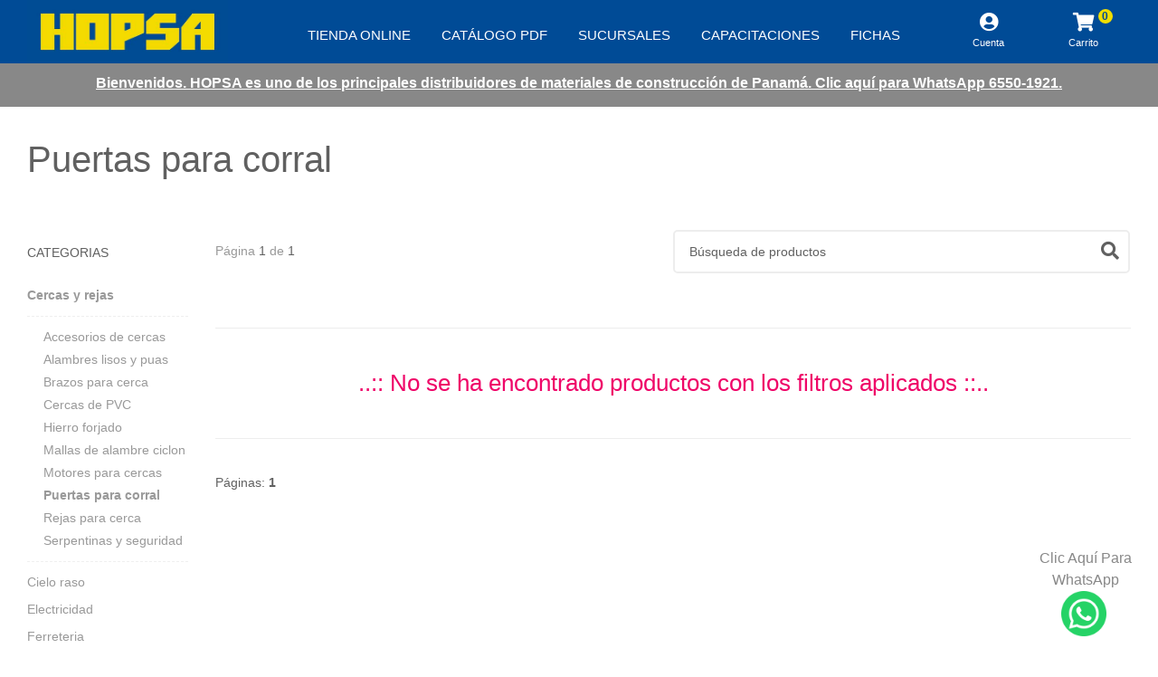

--- FILE ---
content_type: text/html;charset=UTF-8
request_url: https://www.hopsa.com/cercas-y-rejas/puertas-para-corral
body_size: 37339
content:
<!DOCTYPE html>
<html lang="es">
<head>

  

        <link rel="icon" type="image/png" sizes="32x32" href="https://app.interfuerza.com//S7_files/COMPANIES/20181010IF00000000279KX2S5MC1N/eStore/assets/842a574dd203b93bbb068caa474cd7c3.png">
    <link rel="icon" type="image/png" sizes="16x16" href="https://app.interfuerza.com//S7_files/COMPANIES/20181010IF00000000279KX2S5MC1N/eStore/assets/842a574dd203b93bbb068caa474cd7c3.png">
        <!--Mobile Specific Meta Tag-->
    <meta name="viewport" content="width=device-width, initial-scale=1.0, maximum-scale=5, user-scalable=yes"/>
    
    <!-- Bootstrap -->
    <link href="/css/vendor/bootstrap.min.css?v=1" rel="stylesheet" media="screen">
    
    <link rel="stylesheet" href="/css/jquery-confirm.min.css?v=1" media="screen">  <meta charset="utf-8">
<title>Puertas para corral | HOPSA Tienda Online</title>
<meta name="description" content="Visite la tienda online de HOPSA donde encontrará puertas para corral y todo en materiales de construcción. Cotice y compre aquí.">
<meta property="og:title" content="Puertas para corral | HOPSA Tienda Online" />
<meta property="og:type" content="website"/>
<meta property="og:description" content="Visite la tienda online de HOPSA donde encontrará puertas para corral y todo en materiales de construcción. Cotice y compre aquí." />
<meta property="og:image" content="//www.hopsa.com/api/url/whatsapp?ApiKey=&url=S7_files/COMPANIES/20181010IF00000000279KX2S5MC1N/eStore/assets/889f70874ea2dad3ded9c6abd71a09f6.jpg" />


  
  
  <!-- CANONICAL LINK -->

  <link rel="canonical" href="https://www.hopsa.com/cercas-y-rejas/puertas-para-corral" />
</head> <script>

      window.pconfg = {"Sdomain":"www.hopsa.com","ApiKey":"","storeID":"5e61db51203a4691145ab0ed53378af4","storeTitle":"HOPSA Tienda Online","outDispo":"NO","taxDefault":"0.07","PayM":"25","globalShipping":{"type":"DETAIL","service":"HPS0011891","servicePrice":"11.99","min":"NO","minAmount":"30.00","category":"","brand":"","mid":"b4a1ce57eec7e5c98ad215fa637c5287"},"currency":"$","contryDelivery":"[{\"C\":\"\",\"N\":null}]","taxText":"I.T.B.M.S.","showBrands":"Y","showBrandsProduct":"Y","hasHomePage":"1","showProdOutStock":"N",default_Pages_json:{"aboutus":"","contact":"","thanks":"","terms_social":"","terms_conditions":"","terms_privacy":"","terms_brand":"","terms_delivery":"","terms_refund":"","terms_cookies":""},askLocation:"Y",showDispo:"Y",noteCart:"Esta cantidad no incluye los costos de env�o. Podr� calcular los costos de env�o al momento del pago.",noteCheckOut:"Esta cantidad no incluye los costos de env�o. Podr� calcular los costos de env�o al momento del pago.",stockControlMin:"0",showPrice:"Y",showb2b:"N",showb2b_credit:"N",showb2b_payBills:"N",noteInputCheckOut:"N",noteInputCheckOutTxt:"Nota aclaratoria"};

      window.companyConf = {"id":"61b49a187b7a5c33efd499f877d34cc0","company":"HOPSA","logo":"S7_files/COMPANIES/20181010IF00000000279KX2S5MC1N/eStore/assets/889f70874ea2dad3ded9c6abd71a09f6.jpg","email":"pedidosonline@hopsa.com","phone":"303-3900"};

      window.StoreAssets = {"logo":"S7_files/COMPANIES/20181010IF00000000279KX2S5MC1N/eStore/assets/889f70874ea2dad3ded9c6abd71a09f6.jpg","banners":{"aboutUs":"","contactUs":""},videos:{"aboutus":{"url":"4Uz4vw5bNjo","light":"85.252475247525"}},social:{fb:"https://www.facebook.com/hopsapanama",ins:"hopsapanama",tw:"",tiktok:"",yt:""},strings:{aboutUS:"[base64]",mission:"PHA+Jm5ic3A7PC9wPgo8cD4mbmJzcDs8L3A+"}}; </script>

<!-- Body -->
<!-- Adding/Removing class ".page-preloading" is enabling/disabling background smooth page transition effect and spinner. Make sure you also added/removed link to page-preloading.js script in the <head> of the document. -->
<body class="page-preloading">



<!-- Page Wrapper -->
<div id="app">
<div class="page-wrapper">
    <!-- Navbar -->
    <!-- Remove ".navbar-sticky" class to make navigation bar scrollable with the page. -->


    




<!-- Theme Styles -->
<link href="/css/theme.min.css?v=4" rel="stylesheet" media="screen" async="true">

<link rel="stylesheet" href="/css/all.min.css?v=1" media="screen" async="true"/>

<link href="//www.hopsa.com/cssC/them_css.css?v=2" rel="stylesheet" >



<header class="navbar navbar-sticky" style="height: 70px; min-height: 70px;">
    <a href="https://www.hopsa.com/" class="site-logo visible-desktop" style="padding: 0px 0;">
        <img src="/img/HOPSA.jpg" alt="Logo" width="222" height="70" style="height: 70px; max-height: none; max-width: none; width:auto;"/>
    </a>

    <nav class="main-navigation text-center" style="text-align: right;">
        <ul class="menu" style="margin-right: 100px;">
         <li> <a href='https://www.hopsa.com'><span class='menu-text'>TIENDA ONLINE</span><span class='sub-arrow'></span></a> </li>
         <li> <a href='https://catalogo.hopsa.com'><span class='menu-text'>CATÁLOGO PDF</span><span class='sub-arrow'></span></a> </li>
          
          
          <!--<li v-if="siteConfig.hasHomePage">
            <a href="index"><span class='menu-text'>Inicio</span></a>
          </li>
            <li>
                <a href="/url/shop"><span class='menu-text'>TIENDA ONLINE</span></a>
            </li>-->
            <!--<li>
                <a href="http://www.hopsa.com/acerca-de/" style="line-height:70px; font-size: 13px;">QUIENES SOMOS</a>
            </li>-->
            <!--<li>
                <a href="https://catalogo.hopsa.com"><span class='menu-text'>CATÁLOGO</span></a>
            </li>
            <li>
                <a href="https://www.hopsa.com/pages/capacitaciones"><span class='menu-text'>CAPACITACIONES</span></a>
            </li>
            <li>
                <a href="https://www.hopsa.com/pages/fichas-tecnicas"><span class='menu-text'>FICHAS TÉCNICAS</span></a>
            </li>
            <li>
                <a href="https://www.hopsa.com/category/sucursales/"><span class='menu-text'>SUCURSALES</span></a>
            </li>-->
            
           <li> <a href='https://www.hopsa.com/pages/sucursales' class='menu-link '><span class='menu-text'>SUCURSALES</span><span class='sub-arrow'></span></a> </li>
            
           <!--<li> <a href='https://wa.me/50765501921' class='menu-link '><span class='menu-text'>WHATSAPP</span><span class='sub-arrow'></span></a> </li>-->
            
           <li> <a href='https://www.hopsa.com/pages/capacitaciones' class='menu-link '><span class='menu-text'>CAPACITACIONES</span><span class='sub-arrow'></span></a> </li>
            
           <li> <a href='https://www.hopsa.com/pages/fichas-tecnicas' class='menu-link '><span class='menu-text'>FICHAS</span><span class='sub-arrow'></span></a> </li>
            
            <!--<li>
                <a href="http://www.hopsa.com/empleos/" style="line-height:70px; font-size: 13px;">ÚNETE AL EQUIPO</a>
            </li>
            <li>
                <a href="http://www.hopsa.com/contactenos/" style="line-height:70px; font-size: 13px;">CONTÁCTANOS</a>
            </li>-->

            <!--<li id="avatar_cont" class="menu-item-has-children" style="display: none; white-space: nowrap;">
               <a href="#" style="line-height:70px;"><div class="avatar"></div> <span class="avatar_name"></span></a>
               <ul class="sub-menu" style="margin-top: -24px;">
                 <li><a href="account"><i class="fas fa-user-circle fa-lg"></i> Detalle de Cuenta</a></li>
                 <li><a href="#" onclick="window.Logout();"><i class="fas fa-sign-out-alt fa-lg"></i> Cerrar Sesion</a></li>
               </ul>
            </li>-->
        </ul>
    </nav>

    <div class="toolbar">
        <div class="inner">
          
          <a href="https://www.hopsa.com/" class="site-logo visible-mobile" style="padding: 8px 0; width: 200px;" >
              <img src="/img/HOPSA.jpg" alt="Logo" width="190" height="60" style="height: 60px; max-height: none; max-width: none; width:auto;"/>
          </a>
          
          
          <a href="#" class="mobile-menu-toggle MenuMobile" style="width: 80px !important;"><i class="far fa-bars"></i> <div style="font-size: 12px;  margin-top:5px;  text-align: center;"><small>Menú</small></div></a>
         
     
            <a href="#"  class="VisibleOnDesktop" id="not_login" data-toggle="modal" data-target="#LoginInfo"><div style=" text-align: center;"><i class="fas fa-user-circle fa-sm"></i></div><div style="font-size: 12px;  margin-top:5px;  text-align: center;"><small>Cuenta</small></div></a>
            <div id="avatar_cont" class="cart-btn VisibleOnDesktop " style="display: none;">
            <a href="#" ><div style=" text-align: center;" class="avatar"></div><div style="font-size: 12px;  margin-top:5px;  text-align: center;"><small>Cuenta</small></div>

              <div class="cart-dropdown" style="box-shadow: 0px 0px 10px #999; border-radius:6px; padding:0px; width: 200px;">
                <ul class="sub-menu " style="">
                  <a href="account"><li><i class="fas fa-user-circle fa-lg"></i> Detalle de Cuenta</li></a>
                  <a href="#" onclick="window.Logout();"><li><i class="fas fa-sign-out-alt fa-lg"></i> Cerrar Sesion</li></a>
                </ul>
                  <div>
              </div>
          </div></a>
        </div>


                        <a href="#" id="selBranches" class="VisibleOnDesktop" data-toggle="modal" data-target="#Branches" style="display: none;"><div style=" text-align: center;"><i class="fas fa-map-marker-alt fa-sm"></i></div><div style="font-size: 12px;  margin-top:5px;  text-align: center;"><small>Sucursales</small></div></a>
          
            <div id="cart-btn" class="cart-btn MenuMobile">
                <a href="/url/shopping-cart" style="padding: 0px;">
                  <div style="position: relative; text-align: center; display: inline-block;">
                    <i>
                        <span class="fas fas fa-shopping-cart fa-sm"></span>
                        <span class="count" style="font-style: normal; right: -20px;" v-cloak>{{ countShopItems() }}</span>
                    </i>
                    </div>
                    <div style="font-size: 12px; margin-top:5px;  text-align: center;"><small>Carrito</small></div>
                </a>

                <div class="cart-dropdown" style="width: 400px; box-shadow: 0px 0px 10px #999; border-radius:6px;">
                  <div class="cart-suc" v-for="(suc, indxs) in sucursales">
                    <p>En <strong>{{ getSucursal(suc) }}</strong></p>
                    <div class="cart-item" v-for="(item, indx) in shop[sucur[indxs]]">
                        <a v-bind:href="'shop-single?id=' + item.id + '&index=' + indx" class="item-thumb">
                            <img v-bind:src="'//'+window.pconfg.Sdomain+'/api/products/image?ApiKey='+window.pconfg.ApiKey+'&thumbnail=Y&image=' + item.images[0].id" alt="Item">
                        </a>
                        <div class="item-details">
                            <h3 class="item-title"><a v-bind:href="'shop-single?id=' + item.id + '&index=' + indx" v-cloak>{{ item.shortName }}</a></h3>
                            <h4 class="item-price" v-cloak>{{ item.amount }} x ${{ item.price }}</h4>
                        </div>
                        <span class="close-btn" style="cursor:pointer">

                            <i v-on:click="cancelShopItem(indx,sucur[indxs])" class="far fa-times"></i>
                        </span>
                    </div>
                  </div>
                    <div>

                    <div class="cart-subtotal row" style="margin-left: 0px; margin-right: 0px">
                        <div class="col-md-6">
                            <span><small>SUB TOTAL:</small></span>
                        </div>
                        <div class="col-md-6">
                            <span class="amount" v-cloak>{{ getShopTotal().subtotal }}</span>
                        </div>
                        <div class="col-md-6">
                            <span><small>Shipping:</small></span>
                        </div>
                        <div class="col-md-6">
                            <span class="amount" v-cloak>{{ getShopTotal().shipping }}</span>
                        </div>
                        <div class="col-md-6">
                            <span><small>ITBMS:</small></span>
                        </div>
                        <div class="col-md-6">
                            <span class="amount" v-cloak>{{ getShopTotal().tax }}</span>
                        </div>

                        <div class="col-md-6">
                            <span style="font-size: 20px"><small>TOTAL:</small></span>
                        </div>
                        <div class="col-md-6">
                            <span class="amount" style="font-size: 25px" v-cloak>{{ getShopTotal().total }}</span>
                        </div>
                    </div>
                </div>
                <div class="cart-suc">
                  <a href="/url/shopping-cart">
                  <div class="btn btn-success" style=" width: 100%; ">Finalizar compra</div>
                </a>
                </div>
            </div>
        </div>
      </div>
    </div>
    <div class="menuOnTop">
    <div class="resp menu">
      <ul class="menu">
        <a href="/url/shop" v-if="siteConfig.hasHomePage"><li>
        INICIO
      </li></a>
            <a href="/url/shop"><li>
            TIENDA ONLINE
          </li></a>
            <!--<a href="http://www.hopsa.com/acerca-de/"><li>
            QUIENES SOMOS
          </li></a>-->
          <a href="https://catalogo.hopsa.com"><li>
              CATÁLOGO
          </li></a>
          <a href="https://www.hopsa.com/pages/capacitaciones"><li>
              CAPACITACIONES
          </li></a>
          <a href="https://www.hopsa.com/pages/fichas-tecnicas"><li>
              FICHAS TÉCNICAS
          </li></a>
          <a href="https://www.hopsa.com/category/sucursales/"><li>
              SUCURSALES
          </li></a>
          <!--<a href="http://www.hopsa.com/empleos/"><li>
              ÚNETE AL EQUIPO
          </li></a>
          <a href="http://www.hopsa.com/contactenos/"><li>
              CONTÁCTANOS
          </li></a>-->
          <a href="#" data-toggle="modal" data-target="#Branches"><li>
            <i class="fas fa-map-marker-alt fa-sm"></i>   SELECCIONA SUCURSAL
          </li></a>
          <a href="#" data-toggle="modal" data-target="#LoginInfo">
          <li id="not_login_resp">
              ENTRAR A MI CUENTA
          </li></a>
          <div id="avatar_cont_resp" style="display:none;">
          <a href="account">
          <li>
            <div class="avatar"></div> VER CUENTA
          </li></a>
          <a href="javascript:window.Logout();">
          <li id="avatar_cont_resp"><i class="fas fa-sign-out-alt fa-lg"></i> CERRAR SESIÓN</li></a>
        </div>
            <a id="CloseRespMenu" href="#"><li>
            CERRAR OPCIONES
          </li></a>
      </ul>

</div>
</div>
</header>

<style>
/* unvisited link */
.ah:link {
  color: white;
}
/* visited link */
.ah:visited {
  color: white;
}
/* mouse over link */
.ah:hover {
  color: white;
}
/* selected link */
.ah:active {
  color: white;
}

</style>

<div class="top-banner">
    <p style="margin: 0 0 12px;"><a class="ah" href="https://wa.me/50765501921" target="_blank" style="color: #FFF;">Bienvenidos. HOPSA es uno de los principales distribuidores de materiales de construcción de Panamá. Clic aquí para WhatsApp 6550-1921.</a></p>								
</div>


<script data-cfasync="false" src="/js/functions.js?v=1"></script>

    <!-- Shop Catalog -->
    <section class="container-fluid padding-top-1x padding-bottom-3x">

        <!-- Sidebar Toggle / visible only on mobile -->
        <div class="sidebar-toggle">
            <i class="fas fa-filter"></i>
        </div>

        <script>
        var products=[],firstV=false,pobjects=[];

        
        products = {"data":[],"page":1,"pageTotal":1,"rowPage":null,"total":"6","sqls":"select t1.id AS 'id',\r\n        t1.UPC_Code AS 'upcCode',\r\n        t1.Item_Number AS 'itemNumber',\r\n        t1.Type AS 'type',\r\n        t1.Nombre AS 'sysName',\r\n        t2.Name AS 'shortName',\r\n        t2.Description AS 'description',\r\n        t1.Category AS 'category',\r\n        t1.Category_L2 AS 'categoryL2',\r\n        t1.Category_L3 AS 'categoryL3',\r\n        t1.Codigo_Externo AS 'externalCode',\r\n        t1.Setup AS 'setupCharge',\r\n        t1.Reorder_Cant AS 'reorderAt',\r\n        t1.Peso AS 'weight',\r\n        t1.Material AS 'material',\r\n        t1.Grosor AS 'thickness',\r\n        t1.Ancho AS 'width',\r\n        t1.Altura AS 'height',\r\n        t1.Largo AS 'long',\r\n        t1.Marca AS 'brand',\r\n        IF( t1.Has_Promotion = 'YES' , IF( SYSDATE() <= t1.Has_Promotion_Date , IF( t1.Has_Promotion_Type = 'AMOUNT' ,( Get_Price( t1.id , 'WEBSTORE') - t1.Has_Promotion_Value) ,( Get_Price( t1.id , 'WEBSTORE') -( Get_Price( t1.id , 'WEBSTORE') * t1.Has_Promotion_Value))) , Get_Price( t1.id , 'WEBSTORE')) , Get_Price( t1.id , 'WEBSTORE')) as price,\r\n        IF(t1.Type = 'SERVICIO','INSTOCK',IF(Get_Avialable(t1.id,'','') > 0,'INSTOCK','AGOTADO')) AS 'avalability',\r\n        t1.TaxID as 'taxId',\r\n        t3.TaxFactor as 'taxFactor', t2.saleMax as 'salesControl', t2.saleMaxVal  as 'salesControlVal' , t2.Shipping  as 'flete' , t2.ShippingAmount  as 'fleteVal', if(t1.Has_Promotion = 'YES', IF(SYSDATE() <= t1.Has_Promotion_Date, 'YES','NO' ) , t1.Has_Promotion) as Has_Promotion, t1.Has_Promotion_Type, t1.Has_Promotion_Value  from products t1 join ifx_products_store_set t2 on product_id = t1.id left join tax_list t3 on t3.id = t1.TaxID where  t2.company_id = '20181010IF00000000279KX2S5MC1N' \r\n        \r\n        AND t2.Public = 'PUBLIC'   AND (1=1  AND   Category = 'Cercas y rejas' AND Category_L2 = 'Puertas para corral' )     AND ( (Get_Avialable(t1.id, '', '') - '0')  > 0 OR ignore_avalable_control = 'Y' )   \r\n        \r\n        \r\n        \r\n        order by t2.product_id\r\n        \r\n        LIMIT 0,45 "};


                </script>

        <div class="row" style="margin-top: 20px;">
          <div class="col-sm-6">
                                <h1 class="space-top-half">Puertas para corral</h1>
                            </div>
        <div class="col-sm-6 DisponiCol">
          <div id="SucCurrent" class="space-top-half DisponiTitle" style="display: none;">Disponibilidad de la tienda de <span id="SucCurrentVal" style="font-weight: bold;">{{getSucursal(selSuc)}}</span></div>
        </div>
        </div>
        <div class="row padding-top">

            <!-- Sidebar (Filters) -->
            <div class="col-lg-2 col-md-3 col-sm-4">
                <aside class="sidebar">
                    <span class="sidebar-close"><i class="fas fa-minus"></i></span>
                    <div class="widgets">

                      <div class="widget widget-categories">
                          <p class="widget-title">Categorias</p>
                          <ul class="cat1">
                                                        
                            <li>
                                <a    onclick="OpenChild('69140ce23bb5f69e86db2fa0cee2cfe2');" href="#"  class=" cat_selected " style="cursor: pointer;">Cercas y rejas</a>
                                                                  <ul id="sub69140ce23bb5f69e86db2fa0cee2cfe2" class="childs cat2" style=" display: block; ">
                                                                        <li>
                            
                                        <a  href="/cercas-y-rejas/accesorios-de-cercas"   class="" >Accesorios de cercas</a>
                            
                                                                              </li>
                                                                        <li>
                            
                                        <a  href="/cercas-y-rejas/alambres-lisos-y-puas"   class="" >Alambres lisos y puas</a>
                            
                                                                              </li>
                                                                        <li>
                            
                                        <a  href="/cercas-y-rejas/brazos-para-cerca"   class="" >Brazos para cerca</a>
                            
                                                                              </li>
                                                                        <li>
                            
                                        <a  href="/cercas-y-rejas/cercas-de-pvc"   class="" >Cercas de PVC</a>
                            
                                                                              </li>
                                                                        <li>
                            
                                        <a  href="/cercas-y-rejas/hierro-forjado"   class="" >Hierro forjado</a>
                            
                                                                              </li>
                                                                        <li>
                            
                                        <a  href="/cercas-y-rejas/mallas-de-alambre-ciclon"   class="" >Mallas de alambre ciclon</a>
                            
                                                                              </li>
                                                                        <li>
                            
                                        <a  href="/cercas-y-rejas/motores-para-cercas"   class="" >Motores para cercas</a>
                            
                                                                              </li>
                                                                        <li>
                            
                                        <a  href="/cercas-y-rejas/puertas-para-corral"   class=" cat_selected " >Puertas para corral</a>
                            
                                                                              </li>
                                                                        <li>
                            
                                        <a  href="/cercas-y-rejas/rejas-para-cerca"   class="" >Rejas para cerca</a>
                            
                                                                              </li>
                                                                        <li>
                            
                                        <a  href="/cercas-y-rejas/serpentinas-y-seguridad"   class="" >Serpentinas y seguridad</a>
                            
                                                                              </li>
                                                                  </ul>
                                                          </li>
                            
                            
                              <!--<li>
                                  <a   href="/pages/cercas-y-rejas"   class=" cat_selected " style="cursor: pointer;">Cercas y rejas</a>
                                                                      <ul id="sub69140ce23bb5f69e86db2fa0cee2cfe2" class="childs cat2" style=" display: block; ">
                                                                            <li>

                                          <a  href="/cercas-y-rejas/accesorios-de-cercas" class="" >Accesorios de cercas</a>

                                                                                  </li>
                                                                            <li>

                                          <a  href="/cercas-y-rejas/alambres-lisos-y-puas" class="" >Alambres lisos y puas</a>

                                                                                  </li>
                                                                            <li>

                                          <a  href="/cercas-y-rejas/brazos-para-cerca" class="" >Brazos para cerca</a>

                                                                                  </li>
                                                                            <li>

                                          <a  href="/cercas-y-rejas/cercas-de-pvc" class="" >Cercas de PVC</a>

                                                                                  </li>
                                                                            <li>

                                          <a  href="/cercas-y-rejas/hierro-forjado" class="" >Hierro forjado</a>

                                                                                  </li>
                                                                            <li>

                                          <a  href="/cercas-y-rejas/mallas-de-alambre-ciclon" class="" >Mallas de alambre ciclon</a>

                                                                                  </li>
                                                                            <li>

                                          <a  href="/cercas-y-rejas/motores-para-cercas" class="" >Motores para cercas</a>

                                                                                  </li>
                                                                            <li>

                                          <a  href="/cercas-y-rejas/puertas-para-corral" class=" cat_selected " >Puertas para corral</a>

                                                                                  </li>
                                                                            <li>

                                          <a  href="/cercas-y-rejas/rejas-para-cerca" class="" >Rejas para cerca</a>

                                                                                  </li>
                                                                            <li>

                                          <a  href="/cercas-y-rejas/serpentinas-y-seguridad" class="" >Serpentinas y seguridad</a>

                                                                                  </li>
                                                                      </ul>
                                                              </li>-->
                                                        
                            <li>
                                <a    onclick="OpenChild('85e7d7ede176f219461ceec4f66cc19e');" href="#"  class="" style="cursor: pointer;">Cielo raso</a>
                                                                  <ul id="sub85e7d7ede176f219461ceec4f66cc19e" class="childs cat2" style="">
                                                                        <li>
                            
                                        <a  href="/cielo-raso/cielo-raso-de-escayola"   class="" >Cielo raso de escayola</a>
                            
                                                                              </li>
                                                                        <li>
                            
                                        <a  href="/cielo-raso/cielo-raso-de-foam"   class="" >Cielo raso de foam</a>
                            
                                                                              </li>
                                                                        <li>
                            
                                        <a  href="/cielo-raso/cielo-raso-de-pvc"   class="" >Cielo raso de pvc</a>
                            
                                                                              </li>
                                                                        <li>
                            
                                        <a  href="/cielo-raso/cielo-raso-de-yeso"   class="" >Cielo raso de yeso</a>
                            
                                                                              </li>
                                                                        <li>
                            
                                        <a  href="/cielo-raso/cielo-raso-fibra-mineral"   class="" >Cielo raso fibra mineral</a>
                            
                                                                              </li>
                                                                        <li>
                            
                                        <a  href="/cielo-raso/cielo-raso-fibrocemento"   class="" >Cielo raso fibrocemento</a>
                            
                                                                              </li>
                                                                        <li>
                            
                                        <a  href="/cielo-raso/emparillados"   class="" >Emparillados</a>
                            
                                                                              </li>
                                                                  </ul>
                                                          </li>
                            
                            
                              <!--<li>
                                  <a   href="/pages/cielo-raso"   class="" style="cursor: pointer;">Cielo raso</a>
                                                                      <ul id="sub85e7d7ede176f219461ceec4f66cc19e" class="childs cat2" style="">
                                                                            <li>

                                          <a  href="/cielo-raso/cielo-raso-de-escayola" class="" >Cielo raso de escayola</a>

                                                                                  </li>
                                                                            <li>

                                          <a  href="/cielo-raso/cielo-raso-de-foam" class="" >Cielo raso de foam</a>

                                                                                  </li>
                                                                            <li>

                                          <a  href="/cielo-raso/cielo-raso-de-pvc" class="" >Cielo raso de pvc</a>

                                                                                  </li>
                                                                            <li>

                                          <a  href="/cielo-raso/cielo-raso-de-yeso" class="" >Cielo raso de yeso</a>

                                                                                  </li>
                                                                            <li>

                                          <a  href="/cielo-raso/cielo-raso-fibra-mineral" class="" >Cielo raso fibra mineral</a>

                                                                                  </li>
                                                                            <li>

                                          <a  href="/cielo-raso/cielo-raso-fibrocemento" class="" >Cielo raso fibrocemento</a>

                                                                                  </li>
                                                                            <li>

                                          <a  href="/cielo-raso/emparillados" class="" >Emparillados</a>

                                                                                  </li>
                                                                      </ul>
                                                              </li>-->
                                                        
                            <li>
                                <a    onclick="OpenChild('b6072fbd5aa0f1b357f9eefadb5e715f');" href="#"  class="" style="cursor: pointer;">Electricidad</a>
                                                                  <ul id="subb6072fbd5aa0f1b357f9eefadb5e715f" class="childs cat2" style="">
                                                                        <li>
                            
                                        <a  href="/electricidad/accesorios-electricos"   class="" >Accesorios electricos</a>
                            
                                                                              </li>
                                                                        <li>
                            
                                        <a  href="/electricidad/acoples-y-conectores-pvc"   class="" >Acoples y conectores pvc</a>
                            
                                                                              </li>
                                                                        <li>
                            
                                        <a  href="/electricidad/baterías"   class="" >Baterías</a>
                            
                                                                              </li>
                                                                        <li>
                            
                                        <a  href="/electricidad/cables-y-alambres"   class="" >Cables y alambres</a>
                            
                                                                              </li>
                                                                        <li>
                            
                                        <a  href="/electricidad/cajillas-y-paneles"   class="" >Cajillas y paneles</a>
                            
                                                                              </li>
                                                                        <li>
                            
                                        <a  href="/electricidad/conectores-y-adaptadores"   class="" >Conectores y adaptadores</a>
                            
                                                                              </li>
                                                                        <li>
                            
                                        <a  href="/electricidad/extensiones"   class="" >Extensiones</a>
                            
                                                                              </li>
                                                                        <li>
                            
                                        <a  href="/electricidad/interruptores"   class="" >Interruptores</a>
                            
                                                                              </li>
                                                                        <li>
                            
                                        <a  href="/electricidad/lampara-de-emergencia"   class="" >Lampara de emergencia</a>
                            
                                                                              </li>
                                                                        <li>
                            
                                        <a  href="/electricidad/lamparas-canal"   class="" >Lamparas Canal</a>
                            
                                                                              </li>
                                                                        <li>
                            
                                        <a  href="/electricidad/lamparas-de-seguridad"   class="" >Lamparas de Seguridad</a>
                            
                                                                              </li>
                                                                        <li>
                            
                                        <a  href="/electricidad/lamparas-led-y-fluorecente"   class="" >Lamparas led y fluorecente</a>
                            
                                                                              </li>
                                                                        <li>
                            
                                        <a  href="/electricidad/lamparas-reflectoras"   class="" >Lamparas reflectoras</a>
                            
                                                                              </li>
                                                                        <li>
                            
                                        <a  href="/electricidad/lamparas-y-accesorios"   class="" >Lamparas y accesorios</a>
                            
                                                                              </li>
                                                                        <li>
                            
                                        <a  href="/electricidad/linternas"   class="" >Linternas</a>
                            
                                                                              </li>
                                                                        <li>
                            
                                        <a  href="/electricidad/panel-led"   class="" >Panel LED</a>
                            
                                                                              </li>
                                                                        <li>
                            
                                        <a  href="/electricidad/probadores-y-multimetros"   class="" >Probadores y multimetros</a>
                            
                                                                              </li>
                                                                        <li>
                            
                                        <a  href="/electricidad/protectores-de-equipos"   class="" >Protectores de equipos</a>
                            
                                                                              </li>
                                                                        <li>
                            
                                        <a  href="/electricidad/rosetas"   class="" >Rosetas</a>
                            
                                                                              </li>
                                                                        <li>
                            
                                        <a  href="/electricidad/tapas"   class="" >Tapas</a>
                            
                                                                              </li>
                                                                        <li>
                            
                                        <a  href="/electricidad/tapes-electricos"   class="" >Tapes electricos</a>
                            
                                                                              </li>
                                                                        <li>
                            
                                        <a  href="/electricidad/tomacorrientes"   class="" >Tomacorrientes</a>
                            
                                                                              </li>
                                                                  </ul>
                                                          </li>
                            
                            
                              <!--<li>
                                  <a   href="/pages/electricidad"   class="" style="cursor: pointer;">Electricidad</a>
                                                                      <ul id="subb6072fbd5aa0f1b357f9eefadb5e715f" class="childs cat2" style="">
                                                                            <li>

                                          <a  href="/electricidad/accesorios-electricos" class="" >Accesorios electricos</a>

                                                                                  </li>
                                                                            <li>

                                          <a  href="/electricidad/acoples-y-conectores-pvc" class="" >Acoples y conectores pvc</a>

                                                                                  </li>
                                                                            <li>

                                          <a  href="/electricidad/baterías" class="" >Baterías</a>

                                                                                  </li>
                                                                            <li>

                                          <a  href="/electricidad/cables-y-alambres" class="" >Cables y alambres</a>

                                                                                  </li>
                                                                            <li>

                                          <a  href="/electricidad/cajillas-y-paneles" class="" >Cajillas y paneles</a>

                                                                                  </li>
                                                                            <li>

                                          <a  href="/electricidad/conectores-y-adaptadores" class="" >Conectores y adaptadores</a>

                                                                                  </li>
                                                                            <li>

                                          <a  href="/electricidad/extensiones" class="" >Extensiones</a>

                                                                                  </li>
                                                                            <li>

                                          <a  href="/electricidad/interruptores" class="" >Interruptores</a>

                                                                                  </li>
                                                                            <li>

                                          <a  href="/electricidad/lampara-de-emergencia" class="" >Lampara de emergencia</a>

                                                                                  </li>
                                                                            <li>

                                          <a  href="/electricidad/lamparas-canal" class="" >Lamparas Canal</a>

                                                                                  </li>
                                                                            <li>

                                          <a  href="/electricidad/lamparas-de-seguridad" class="" >Lamparas de Seguridad</a>

                                                                                  </li>
                                                                            <li>

                                          <a  href="/electricidad/lamparas-led-y-fluorecente" class="" >Lamparas led y fluorecente</a>

                                                                                  </li>
                                                                            <li>

                                          <a  href="/electricidad/lamparas-reflectoras" class="" >Lamparas reflectoras</a>

                                                                                  </li>
                                                                            <li>

                                          <a  href="/electricidad/lamparas-y-accesorios" class="" >Lamparas y accesorios</a>

                                                                                  </li>
                                                                            <li>

                                          <a  href="/electricidad/linternas" class="" >Linternas</a>

                                                                                  </li>
                                                                            <li>

                                          <a  href="/electricidad/panel-led" class="" >Panel LED</a>

                                                                                  </li>
                                                                            <li>

                                          <a  href="/electricidad/probadores-y-multimetros" class="" >Probadores y multimetros</a>

                                                                                  </li>
                                                                            <li>

                                          <a  href="/electricidad/protectores-de-equipos" class="" >Protectores de equipos</a>

                                                                                  </li>
                                                                            <li>

                                          <a  href="/electricidad/rosetas" class="" >Rosetas</a>

                                                                                  </li>
                                                                            <li>

                                          <a  href="/electricidad/tapas" class="" >Tapas</a>

                                                                                  </li>
                                                                            <li>

                                          <a  href="/electricidad/tapes-electricos" class="" >Tapes electricos</a>

                                                                                  </li>
                                                                            <li>

                                          <a  href="/electricidad/tomacorrientes" class="" >Tomacorrientes</a>

                                                                                  </li>
                                                                      </ul>
                                                              </li>-->
                                                        
                            <li>
                                <a    onclick="OpenChild('57f6931dce3847ba4db86689a296cc57');" href="#"  class="" style="cursor: pointer;">Ferreteria</a>
                                                                  <ul id="sub57f6931dce3847ba4db86689a296cc57" class="childs cat2" style="">
                                                                        <li>
                            
                                        <a  href="/ferreteria/accesorios-para-muebles"   class="" >Accesorios para muebles</a>
                            
                                                                              </li>
                                                                        <li>
                            
                                        <a  href="/ferreteria/accesorios-para-puertas"   class="" >Accesorios para puertas</a>
                            
                                                                              </li>
                                                                        <li>
                            
                                        <a  href="/ferreteria/anclajes-y-clavos"   class="" >Anclajes y clavos</a>
                            
                                                                              </li>
                                                                        <li>
                            
                                        <a  href="/ferreteria/andamios,-repisas-y-estanteria"   class="" >Andamios, repisas y estanteria</a>
                            
                                                                              </li>
                                                                        <li>
                            
                                        <a  href="/ferreteria/cables-y-accesorios"   class="" >Cables y accesorios</a>
                            
                                                                              </li>
                                                                        <li>
                            
                                        <a  href="/ferreteria/candados,-picaportes-y-bisagras"   class="" >Candados, picaportes y bisagras</a>
                            
                                                                              </li>
                                                                        <li>
                            
                                        <a  href="/ferreteria/carretillas"   class="" >Carretillas</a>
                            
                                                                              </li>
                                                                        <li>
                            
                                        <a  href="/ferreteria/cerraduras"   class="" >Cerraduras</a>
                            
                                                                              </li>
                                                                        <li>
                            
                                        <a  href="/ferreteria/cojinetes"   class="" >Cojinetes</a>
                            
                                                                              </li>
                                                                        <li>
                            
                                        <a  href="/ferreteria/escaleras"   class="" >Escaleras</a>
                            
                                                                              </li>
                                                                        <li>
                            
                                        <a  href="/ferreteria/fulminantes"   class="" >Fulminantes</a>
                            
                                                                              </li>
                                                                        <li>
                            
                                        <a  href="/ferreteria/ganchos,-zunchos-y-amarres"   class="" >Ganchos, zunchos y amarres</a>
                            
                                                                              </li>
                                                                        <li>
                            
                                        <a  href="/ferreteria/lijas"   class="" >Lijas</a>
                            
                                                                              </li>
                                                                        <li>
                            
                                        <a  href="/ferreteria/pasadores-y-chavetas"   class="" >Pasadores y chavetas</a>
                            
                                                                              </li>
                                                                        <li>
                            
                                        <a  href="/ferreteria/quimicos-de-limpieza"   class="" >Quimicos de limpieza</a>
                            
                                                                              </li>
                                                                        <li>
                            
                                        <a  href="/ferreteria/ruedas,-rieles-y-rodajas"   class="" >Ruedas, rieles y rodajas</a>
                            
                                                                              </li>
                                                                        <li>
                            
                                        <a  href="/ferreteria/sogas"   class="" >Sogas</a>
                            
                                                                              </li>
                                                                        <li>
                            
                                        <a  href="/ferreteria/tornillos,-tuercas-y-remaches"   class="" >Tornillos, tuercas y remaches</a>
                            
                                                                              </li>
                                                                  </ul>
                                                          </li>
                            
                            
                              <!--<li>
                                  <a   href="/pages/ferreteria"   class="" style="cursor: pointer;">Ferreteria</a>
                                                                      <ul id="sub57f6931dce3847ba4db86689a296cc57" class="childs cat2" style="">
                                                                            <li>

                                          <a  href="/ferreteria/accesorios-para-muebles" class="" >Accesorios para muebles</a>

                                                                                  </li>
                                                                            <li>

                                          <a  href="/ferreteria/accesorios-para-puertas" class="" >Accesorios para puertas</a>

                                                                                  </li>
                                                                            <li>

                                          <a  href="/ferreteria/anclajes-y-clavos" class="" >Anclajes y clavos</a>

                                                                                  </li>
                                                                            <li>

                                          <a  href="/ferreteria/andamios,-repisas-y-estanteria" class="" >Andamios, repisas y estanteria</a>

                                                                                  </li>
                                                                            <li>

                                          <a  href="/ferreteria/cables-y-accesorios" class="" >Cables y accesorios</a>

                                                                                  </li>
                                                                            <li>

                                          <a  href="/ferreteria/candados,-picaportes-y-bisagras" class="" >Candados, picaportes y bisagras</a>

                                                                                  </li>
                                                                            <li>

                                          <a  href="/ferreteria/carretillas" class="" >Carretillas</a>

                                                                                  </li>
                                                                            <li>

                                          <a  href="/ferreteria/cerraduras" class="" >Cerraduras</a>

                                                                                  </li>
                                                                            <li>

                                          <a  href="/ferreteria/cojinetes" class="" >Cojinetes</a>

                                                                                  </li>
                                                                            <li>

                                          <a  href="/ferreteria/escaleras" class="" >Escaleras</a>

                                                                                  </li>
                                                                            <li>

                                          <a  href="/ferreteria/fulminantes" class="" >Fulminantes</a>

                                                                                  </li>
                                                                            <li>

                                          <a  href="/ferreteria/ganchos,-zunchos-y-amarres" class="" >Ganchos, zunchos y amarres</a>

                                                                                  </li>
                                                                            <li>

                                          <a  href="/ferreteria/lijas" class="" >Lijas</a>

                                                                                  </li>
                                                                            <li>

                                          <a  href="/ferreteria/pasadores-y-chavetas" class="" >Pasadores y chavetas</a>

                                                                                  </li>
                                                                            <li>

                                          <a  href="/ferreteria/quimicos-de-limpieza" class="" >Quimicos de limpieza</a>

                                                                                  </li>
                                                                            <li>

                                          <a  href="/ferreteria/ruedas,-rieles-y-rodajas" class="" >Ruedas, rieles y rodajas</a>

                                                                                  </li>
                                                                            <li>

                                          <a  href="/ferreteria/sogas" class="" >Sogas</a>

                                                                                  </li>
                                                                            <li>

                                          <a  href="/ferreteria/tornillos,-tuercas-y-remaches" class="" >Tornillos, tuercas y remaches</a>

                                                                                  </li>
                                                                      </ul>
                                                              </li>-->
                                                        
                            <li>
                                <a    onclick="OpenChild('8fec9ca2d721031889b330739e45e481');" href="#"  class="" style="cursor: pointer;">Gypsum y paredes</a>
                                                                  <ul id="sub8fec9ca2d721031889b330739e45e481" class="childs cat2" style="">
                                                                        <li>
                            
                                        <a  href="/gypsum-y-paredes/aislantes-para-pared"   class="" >Aislantes para pared</a>
                            
                                                                              </li>
                                                                        <li>
                            
                                        <a  href="/gypsum-y-paredes/fibrocemento-para-pared"   class="" >Fibrocemento para pared</a>
                            
                                                                              </li>
                                                                        <li>
                            
                                        <a  href="/gypsum-y-paredes/follaje-artificial"   class="" >Follaje artificial</a>
                            
                                                                              </li>
                                                                        <li>
                            
                                        <a  href="/gypsum-y-paredes/laminas-alucobond"   class="" >Laminas alucobond</a>
                            
                                                                              </li>
                                                                        <li>
                            
                                        <a  href="/gypsum-y-paredes/laminas-para-exterior"   class="" >Laminas para exterior</a>
                            
                                                                              </li>
                                                                        <li>
                            
                                        <a  href="/gypsum-y-paredes/laminas-para-interior"   class="" >Laminas para interior</a>
                            
                                                                              </li>
                                                                        <li>
                            
                                        <a  href="/gypsum-y-paredes/laminas-y-bloques-styropor"   class="" >Laminas y bloques styropor</a>
                            
                                                                              </li>
                                                                        <li>
                            
                                        <a  href="/gypsum-y-paredes/molduras-de-fibocemento"   class="" >Molduras de fibocemento</a>
                            
                                                                              </li>
                                                                        <li>
                            
                                        <a  href="/gypsum-y-paredes/molduras-de-styropor"   class="" >Molduras de styropor</a>
                            
                                                                              </li>
                                                                        <li>
                            
                                        <a  href="/gypsum-y-paredes/panel-marmol-pvc"   class="" >Panel marmol pvc</a>
                            
                                                                              </li>
                                                                        <li>
                            
                                        <a  href="/gypsum-y-paredes/pasta-y-accesorios-fibrocemento"   class="" >Pasta y accesorios fibrocemento</a>
                            
                                                                              </li>
                                                                        <li>
                            
                                        <a  href="/gypsum-y-paredes/pasta-y-accesorios-sistema-liviano"   class="" >Pasta y accesorios sistema liviano</a>
                            
                                                                              </li>
                                                                        <li>
                            
                                        <a  href="/gypsum-y-paredes/pergola-de-tubo-wpc"   class="" >Pergola de tubo WPC</a>
                            
                                                                              </li>
                                                                        <li>
                            
                                        <a  href="/gypsum-y-paredes/recubrimientos-de-pvc"   class="" >Recubrimientos de pvc</a>
                            
                                                                              </li>
                                                                        <li>
                            
                                        <a  href="/gypsum-y-paredes/revestimiento-de-pared-wpc"   class="" >Revestimiento de pared WPC</a>
                            
                                                                              </li>
                                                                        <li>
                            
                                        <a  href="/gypsum-y-paredes/revestimiento-sto"   class="" >Revestimiento sto</a>
                            
                                                                              </li>
                                                                        <li>
                            
                                        <a  href="/gypsum-y-paredes/studs-y-tracks"   class="" >Studs y tracks</a>
                            
                                                                              </li>
                                                                  </ul>
                                                          </li>
                            
                            
                              <!--<li>
                                  <a   href="/pages/gypsum-y-paredes"   class="" style="cursor: pointer;">Gypsum y paredes</a>
                                                                      <ul id="sub8fec9ca2d721031889b330739e45e481" class="childs cat2" style="">
                                                                            <li>

                                          <a  href="/gypsum-y-paredes/aislantes-para-pared" class="" >Aislantes para pared</a>

                                                                                  </li>
                                                                            <li>

                                          <a  href="/gypsum-y-paredes/fibrocemento-para-pared" class="" >Fibrocemento para pared</a>

                                                                                  </li>
                                                                            <li>

                                          <a  href="/gypsum-y-paredes/follaje-artificial" class="" >Follaje artificial</a>

                                                                                  </li>
                                                                            <li>

                                          <a  href="/gypsum-y-paredes/laminas-alucobond" class="" >Laminas alucobond</a>

                                                                                  </li>
                                                                            <li>

                                          <a  href="/gypsum-y-paredes/laminas-para-exterior" class="" >Laminas para exterior</a>

                                                                                  </li>
                                                                            <li>

                                          <a  href="/gypsum-y-paredes/laminas-para-interior" class="" >Laminas para interior</a>

                                                                                  </li>
                                                                            <li>

                                          <a  href="/gypsum-y-paredes/laminas-y-bloques-styropor" class="" >Laminas y bloques styropor</a>

                                                                                  </li>
                                                                            <li>

                                          <a  href="/gypsum-y-paredes/molduras-de-fibocemento" class="" >Molduras de fibocemento</a>

                                                                                  </li>
                                                                            <li>

                                          <a  href="/gypsum-y-paredes/molduras-de-styropor" class="" >Molduras de styropor</a>

                                                                                  </li>
                                                                            <li>

                                          <a  href="/gypsum-y-paredes/panel-marmol-pvc" class="" >Panel marmol pvc</a>

                                                                                  </li>
                                                                            <li>

                                          <a  href="/gypsum-y-paredes/pasta-y-accesorios-fibrocemento" class="" >Pasta y accesorios fibrocemento</a>

                                                                                  </li>
                                                                            <li>

                                          <a  href="/gypsum-y-paredes/pasta-y-accesorios-sistema-liviano" class="" >Pasta y accesorios sistema liviano</a>

                                                                                  </li>
                                                                            <li>

                                          <a  href="/gypsum-y-paredes/pergola-de-tubo-wpc" class="" >Pergola de tubo WPC</a>

                                                                                  </li>
                                                                            <li>

                                          <a  href="/gypsum-y-paredes/recubrimientos-de-pvc" class="" >Recubrimientos de pvc</a>

                                                                                  </li>
                                                                            <li>

                                          <a  href="/gypsum-y-paredes/revestimiento-de-pared-wpc" class="" >Revestimiento de pared WPC</a>

                                                                                  </li>
                                                                            <li>

                                          <a  href="/gypsum-y-paredes/revestimiento-sto" class="" >Revestimiento sto</a>

                                                                                  </li>
                                                                            <li>

                                          <a  href="/gypsum-y-paredes/studs-y-tracks" class="" >Studs y tracks</a>

                                                                                  </li>
                                                                      </ul>
                                                              </li>-->
                                                        
                            <li>
                                <a    onclick="OpenChild('eb99adcd1e0bfb9da095a0df2814414b');" href="#"  class="" style="cursor: pointer;">Herramientas</a>
                                                                  <ul id="subeb99adcd1e0bfb9da095a0df2814414b" class="childs cat2" style="">
                                                                        <li>
                            
                                        <a  href="/herramientas/accesorios-brocas-y-discos"   class="" >Accesorios brocas y discos</a>
                            
                                                                              </li>
                                                                        <li>
                            
                                        <a  href="/herramientas/aspiradora"   class="" >Aspiradora</a>
                            
                                                                              </li>
                                                                        <li>
                            
                                        <a  href="/herramientas/cajas-de-herramientas"   class="" >Cajas de herramientas</a>
                            
                                                                              </li>
                                                                        <li>
                            
                                        <a  href="/herramientas/carretillas"   class="" >Carretillas</a>
                            
                                                                              </li>
                                                                        <li>
                            
                                        <a  href="/herramientas/compresores"   class="" >Compresores</a>
                            
                                                                              </li>
                                                                        <li>
                            
                                        <a  href="/herramientas/coolers-y-termos"   class="" >Coolers y termos</a>
                            
                                                                              </li>
                                                                        <li>
                            
                                        <a  href="/herramientas/esmeriladoras-y-pulidoras"   class="" >Esmeriladoras y pulidoras</a>
                            
                                                                              </li>
                                                                        <li>
                            
                                        <a  href="/herramientas/generadores"   class="" >Generadores</a>
                            
                                                                              </li>
                                                                        <li>
                            
                                        <a  href="/herramientas/hand-pallets"   class="" >Hand pallets</a>
                            
                                                                              </li>
                                                                        <li>
                            
                                        <a  href="/herramientas/herramientas"   class="" >Herramientas</a>
                            
                                                                              </li>
                                                                        <li>
                            
                                        <a  href="/herramientas/herramientas-de-fijación"   class="" >Herramientas de fijación</a>
                            
                                                                              </li>
                                                                        <li>
                            
                                        <a  href="/herramientas/herramientas-de-golpe"   class="" >Herramientas de golpe</a>
                            
                                                                              </li>
                                                                        <li>
                            
                                        <a  href="/herramientas/herramientas-de-jardineria"   class="" >Herramientas de jardineria</a>
                            
                                                                              </li>
                                                                        <li>
                            
                                        <a  href="/herramientas/herramientas-de-limpieza"   class="" >Herramientas de limpieza</a>
                            
                                                                              </li>
                                                                        <li>
                            
                                        <a  href="/herramientas/herramientas-instalacion-de-gypsum"   class="" >Herramientas instalacion de gypsum</a>
                            
                                                                              </li>
                                                                        <li>
                            
                                        <a  href="/herramientas/herramientas-instalacion-de-paneles"   class="" >Herramientas instalacion de paneles</a>
                            
                                                                              </li>
                                                                        <li>
                            
                                        <a  href="/herramientas/herramientas-medición-y-trazo"   class="" >Herramientas medición y trazo</a>
                            
                                                                              </li>
                                                                        <li>
                            
                                        <a  href="/herramientas/herramientas-para-construcción"   class="" >Herramientas para construcción</a>
                            
                                                                              </li>
                                                                        <li>
                            
                                        <a  href="/herramientas/herramientas-para-cortar"   class="" >Herramientas para cortar</a>
                            
                                                                              </li>
                                                                        <li>
                            
                                        <a  href="/herramientas/herramientas-para-mezclar"   class="" >Herramientas para mezclar</a>
                            
                                                                              </li>
                                                                        <li>
                            
                                        <a  href="/herramientas/hidrolavadoras-y-cortagrama"   class="" >Hidrolavadoras y cortagrama</a>
                            
                                                                              </li>
                                                                        <li>
                            
                                        <a  href="/herramientas/mangueras-de-agua"   class="" >Mangueras de agua</a>
                            
                                                                              </li>
                                                                        <li>
                            
                                        <a  href="/herramientas/mezcladoras-de-cemento"   class="" >Mezcladoras de cemento</a>
                            
                                                                              </li>
                                                                        <li>
                            
                                        <a  href="/herramientas/pistola-de-goma-caliente"   class="" >Pistola de goma caliente</a>
                            
                                                                              </li>
                                                                        <li>
                            
                                        <a  href="/herramientas/pistola-para-pintar"   class="" >Pistola para pintar</a>
                            
                                                                              </li>
                                                                        <li>
                            
                                        <a  href="/herramientas/pistolas-para-calafatear"   class="" >Pistolas para calafatear</a>
                            
                                                                              </li>
                                                                        <li>
                            
                                        <a  href="/herramientas/ruteadora"   class="" >Ruteadora</a>
                            
                                                                              </li>
                                                                        <li>
                            
                                        <a  href="/herramientas/sierras-lijadoras-router"   class="" >Sierras-lijadoras-router</a>
                            
                                                                              </li>
                                                                        <li>
                            
                                        <a  href="/herramientas/taladro-atornilladores-cautil"   class="" >Taladro-atornilladores-cautil</a>
                            
                                                                              </li>
                                                                        <li>
                            
                                        <a  href="/herramientas/tanques-para-combustible"   class="" >Tanques para combustible</a>
                            
                                                                              </li>
                                                                        <li>
                            
                                        <a  href="/herramientas/ hidrolavadoras-y-cortagrama"   class="" > Hidrolavadoras y cortagrama</a>
                            
                                                                              </li>
                                                                  </ul>
                                                          </li>
                            
                            
                              <!--<li>
                                  <a   href="/pages/herramientas"   class="" style="cursor: pointer;">Herramientas</a>
                                                                      <ul id="subeb99adcd1e0bfb9da095a0df2814414b" class="childs cat2" style="">
                                                                            <li>

                                          <a  href="/herramientas/accesorios-brocas-y-discos" class="" >Accesorios brocas y discos</a>

                                                                                  </li>
                                                                            <li>

                                          <a  href="/herramientas/aspiradora" class="" >Aspiradora</a>

                                                                                  </li>
                                                                            <li>

                                          <a  href="/herramientas/cajas-de-herramientas" class="" >Cajas de herramientas</a>

                                                                                  </li>
                                                                            <li>

                                          <a  href="/herramientas/carretillas" class="" >Carretillas</a>

                                                                                  </li>
                                                                            <li>

                                          <a  href="/herramientas/compresores" class="" >Compresores</a>

                                                                                  </li>
                                                                            <li>

                                          <a  href="/herramientas/coolers-y-termos" class="" >Coolers y termos</a>

                                                                                  </li>
                                                                            <li>

                                          <a  href="/herramientas/esmeriladoras-y-pulidoras" class="" >Esmeriladoras y pulidoras</a>

                                                                                  </li>
                                                                            <li>

                                          <a  href="/herramientas/generadores" class="" >Generadores</a>

                                                                                  </li>
                                                                            <li>

                                          <a  href="/herramientas/hand-pallets" class="" >Hand pallets</a>

                                                                                  </li>
                                                                            <li>

                                          <a  href="/herramientas/herramientas" class="" >Herramientas</a>

                                                                                  </li>
                                                                            <li>

                                          <a  href="/herramientas/herramientas-de-fijación" class="" >Herramientas de fijación</a>

                                                                                  </li>
                                                                            <li>

                                          <a  href="/herramientas/herramientas-de-golpe" class="" >Herramientas de golpe</a>

                                                                                  </li>
                                                                            <li>

                                          <a  href="/herramientas/herramientas-de-jardineria" class="" >Herramientas de jardineria</a>

                                                                                  </li>
                                                                            <li>

                                          <a  href="/herramientas/herramientas-de-limpieza" class="" >Herramientas de limpieza</a>

                                                                                  </li>
                                                                            <li>

                                          <a  href="/herramientas/herramientas-instalacion-de-gypsum" class="" >Herramientas instalacion de gypsum</a>

                                                                                  </li>
                                                                            <li>

                                          <a  href="/herramientas/herramientas-instalacion-de-paneles" class="" >Herramientas instalacion de paneles</a>

                                                                                  </li>
                                                                            <li>

                                          <a  href="/herramientas/herramientas-medición-y-trazo" class="" >Herramientas medición y trazo</a>

                                                                                  </li>
                                                                            <li>

                                          <a  href="/herramientas/herramientas-para-construcción" class="" >Herramientas para construcción</a>

                                                                                  </li>
                                                                            <li>

                                          <a  href="/herramientas/herramientas-para-cortar" class="" >Herramientas para cortar</a>

                                                                                  </li>
                                                                            <li>

                                          <a  href="/herramientas/herramientas-para-mezclar" class="" >Herramientas para mezclar</a>

                                                                                  </li>
                                                                            <li>

                                          <a  href="/herramientas/hidrolavadoras-y-cortagrama" class="" >Hidrolavadoras y cortagrama</a>

                                                                                  </li>
                                                                            <li>

                                          <a  href="/herramientas/mangueras-de-agua" class="" >Mangueras de agua</a>

                                                                                  </li>
                                                                            <li>

                                          <a  href="/herramientas/mezcladoras-de-cemento" class="" >Mezcladoras de cemento</a>

                                                                                  </li>
                                                                            <li>

                                          <a  href="/herramientas/pistola-de-goma-caliente" class="" >Pistola de goma caliente</a>

                                                                                  </li>
                                                                            <li>

                                          <a  href="/herramientas/pistola-para-pintar" class="" >Pistola para pintar</a>

                                                                                  </li>
                                                                            <li>

                                          <a  href="/herramientas/pistolas-para-calafatear" class="" >Pistolas para calafatear</a>

                                                                                  </li>
                                                                            <li>

                                          <a  href="/herramientas/ruteadora" class="" >Ruteadora</a>

                                                                                  </li>
                                                                            <li>

                                          <a  href="/herramientas/sierras-lijadoras-router" class="" >Sierras-lijadoras-router</a>

                                                                                  </li>
                                                                            <li>

                                          <a  href="/herramientas/taladro-atornilladores-cautil" class="" >Taladro-atornilladores-cautil</a>

                                                                                  </li>
                                                                            <li>

                                          <a  href="/herramientas/tanques-para-combustible" class="" >Tanques para combustible</a>

                                                                                  </li>
                                                                            <li>

                                          <a  href="/herramientas/ hidrolavadoras-y-cortagrama" class="" > Hidrolavadoras y cortagrama</a>

                                                                                  </li>
                                                                      </ul>
                                                              </li>-->
                                                        
                            <li>
                                <a    onclick="OpenChild('51693113718b726baf8d9713eb6c53e6');" href="#"  class="" style="cursor: pointer;">Linea blanca</a>
                                                                  <ul id="sub51693113718b726baf8d9713eb6c53e6" class="childs cat2" style="">
                                                                        <li>
                            
                                        <a  href="/linea-blanca/aires-acondicionados"   class="" >Aires acondicionados</a>
                            
                                                                              </li>
                                                                        <li>
                            
                                        <a  href="/linea-blanca/calentadores"   class="" >Calentadores</a>
                            
                                                                              </li>
                                                                        <li>
                            
                                        <a  href="/linea-blanca/estufas"   class="" >Estufas</a>
                            
                                                                              </li>
                                                                        <li>
                            
                                        <a  href="/linea-blanca/extractores-de-grasa"   class="" >Extractores de grasa</a>
                            
                                                                              </li>
                                                                        <li>
                            
                                        <a  href="/linea-blanca/fuentes-de-agua"   class="" >Fuentes de agua</a>
                            
                                                                              </li>
                                                                        <li>
                            
                                        <a  href="/linea-blanca/hornos-empotrables"   class="" >Hornos empotrables</a>
                            
                                                                              </li>
                                                                  </ul>
                                                          </li>
                            
                            
                              <!--<li>
                                  <a   href="/pages/linea-blanca"   class="" style="cursor: pointer;">Linea blanca</a>
                                                                      <ul id="sub51693113718b726baf8d9713eb6c53e6" class="childs cat2" style="">
                                                                            <li>

                                          <a  href="/linea-blanca/aires-acondicionados" class="" >Aires acondicionados</a>

                                                                                  </li>
                                                                            <li>

                                          <a  href="/linea-blanca/calentadores" class="" >Calentadores</a>

                                                                                  </li>
                                                                            <li>

                                          <a  href="/linea-blanca/estufas" class="" >Estufas</a>

                                                                                  </li>
                                                                            <li>

                                          <a  href="/linea-blanca/extractores-de-grasa" class="" >Extractores de grasa</a>

                                                                                  </li>
                                                                            <li>

                                          <a  href="/linea-blanca/fuentes-de-agua" class="" >Fuentes de agua</a>

                                                                                  </li>
                                                                            <li>

                                          <a  href="/linea-blanca/hornos-empotrables" class="" >Hornos empotrables</a>

                                                                                  </li>
                                                                      </ul>
                                                              </li>-->
                                                        
                            <li>
                                <a    onclick="OpenChild('f4a475c0e2b00af8ca878c686a13a21a');" href="#"  class="" style="cursor: pointer;">Maderas</a>
                                                                  <ul id="subf4a475c0e2b00af8ca878c686a13a21a" class="childs cat2" style="">
                                                                        <li>
                            
                                        <a  href="/maderas/aglomerado-con-melamina"   class="" >Aglomerado con melamina</a>
                            
                                                                              </li>
                                                                        <li>
                            
                                        <a  href="/maderas/cantos"   class="" >Cantos</a>
                            
                                                                              </li>
                                                                        <li>
                            
                                        <a  href="/maderas/mdf"   class="" >MDF</a>
                            
                                                                              </li>
                                                                        <li>
                            
                                        <a  href="/maderas/pinotea-cepillada"   class="" >Pinotea cepillada</a>
                            
                                                                              </li>
                                                                        <li>
                            
                                        <a  href="/maderas/pinotea-inmunizada"   class="" >Pinotea inmunizada</a>
                            
                                                                              </li>
                                                                        <li>
                            
                                        <a  href="/maderas/plywood"   class="" >Plywood</a>
                            
                                                                              </li>
                                                                        <li>
                            
                                        <a  href="/maderas/tarugos"   class="" >Tarugos</a>
                            
                                                                              </li>
                                                                  </ul>
                                                          </li>
                            
                            
                              <!--<li>
                                  <a   href="/pages/maderas"   class="" style="cursor: pointer;">Maderas</a>
                                                                      <ul id="subf4a475c0e2b00af8ca878c686a13a21a" class="childs cat2" style="">
                                                                            <li>

                                          <a  href="/maderas/aglomerado-con-melamina" class="" >Aglomerado con melamina</a>

                                                                                  </li>
                                                                            <li>

                                          <a  href="/maderas/cantos" class="" >Cantos</a>

                                                                                  </li>
                                                                            <li>

                                          <a  href="/maderas/mdf" class="" >MDF</a>

                                                                                  </li>
                                                                            <li>

                                          <a  href="/maderas/pinotea-cepillada" class="" >Pinotea cepillada</a>

                                                                                  </li>
                                                                            <li>

                                          <a  href="/maderas/pinotea-inmunizada" class="" >Pinotea inmunizada</a>

                                                                                  </li>
                                                                            <li>

                                          <a  href="/maderas/plywood" class="" >Plywood</a>

                                                                                  </li>
                                                                            <li>

                                          <a  href="/maderas/tarugos" class="" >Tarugos</a>

                                                                                  </li>
                                                                      </ul>
                                                              </li>-->
                                                        
                            <li>
                                <a    onclick="OpenChild('191af15522180556936c6c0020284f2c');" href="#"  class="" style="cursor: pointer;">Materiales de construccion</a>
                                                                  <ul id="sub191af15522180556936c6c0020284f2c" class="childs cat2" style="">
                                                                        <li>
                            
                                        <a  href="/materiales-de-construccion/accesorios-de-pch"   class="" >Accesorios de pch</a>
                            
                                                                              </li>
                                                                        <li>
                            
                                        <a  href="/materiales-de-construccion/arena"   class="" >Arena</a>
                            
                                                                              </li>
                                                                        <li>
                            
                                        <a  href="/materiales-de-construccion/bloque-de-concreto-gris"   class="" >Bloque de concreto gris</a>
                            
                                                                              </li>
                                                                        <li>
                            
                                        <a  href="/materiales-de-construccion/bloques-de-arcilla"   class="" >Bloques de arcilla</a>
                            
                                                                              </li>
                                                                        <li>
                            
                                        <a  href="/materiales-de-construccion/bloques-de-vidrio"   class="" >Bloques de vidrio</a>
                            
                                                                              </li>
                                                                        <li>
                            
                                        <a  href="/materiales-de-construccion/cemento"   class="" >Cemento</a>
                            
                                                                              </li>
                                                                        <li>
                            
                                        <a  href="/materiales-de-construccion/madera-pinotea"   class="" >Madera pinotea</a>
                            
                                                                              </li>
                                                                        <li>
                            
                                        <a  href="/materiales-de-construccion/mallas-electrosoldadas"   class="" >Mallas electrosoldadas</a>
                            
                                                                              </li>
                                                                        <li>
                            
                                        <a  href="/materiales-de-construccion/mortero-aligerado"   class="" >Mortero aligerado</a>
                            
                                                                              </li>
                                                                        <li>
                            
                                        <a  href="/materiales-de-construccion/mortero-seco"   class="" >Mortero seco</a>
                            
                                                                              </li>
                                                                        <li>
                            
                                        <a  href="/materiales-de-construccion/panel-estandar-pch"   class="" >Panel estandar pch</a>
                            
                                                                              </li>
                                                                        <li>
                            
                                        <a  href="/materiales-de-construccion/piedra"   class="" >Piedra</a>
                            
                                                                              </li>
                                                                        <li>
                            
                                        <a  href="/materiales-de-construccion/sacos-y-bolsas"   class="" >Sacos y bolsas</a>
                            
                                                                              </li>
                                                                        <li>
                            
                                        <a  href="/materiales-de-construccion/varillas-de-construccion"   class="" >Varillas de construccion</a>
                            
                                                                              </li>
                                                                  </ul>
                                                          </li>
                            
                            
                              <!--<li>
                                  <a   href="/pages/materiales-de-construccion"   class="" style="cursor: pointer;">Materiales de construccion</a>
                                                                      <ul id="sub191af15522180556936c6c0020284f2c" class="childs cat2" style="">
                                                                            <li>

                                          <a  href="/materiales-de-construccion/accesorios-de-pch" class="" >Accesorios de pch</a>

                                                                                  </li>
                                                                            <li>

                                          <a  href="/materiales-de-construccion/arena" class="" >Arena</a>

                                                                                  </li>
                                                                            <li>

                                          <a  href="/materiales-de-construccion/bloque-de-concreto-gris" class="" >Bloque de concreto gris</a>

                                                                                  </li>
                                                                            <li>

                                          <a  href="/materiales-de-construccion/bloques-de-arcilla" class="" >Bloques de arcilla</a>

                                                                                  </li>
                                                                            <li>

                                          <a  href="/materiales-de-construccion/bloques-de-vidrio" class="" >Bloques de vidrio</a>

                                                                                  </li>
                                                                            <li>

                                          <a  href="/materiales-de-construccion/cemento" class="" >Cemento</a>

                                                                                  </li>
                                                                            <li>

                                          <a  href="/materiales-de-construccion/madera-pinotea" class="" >Madera pinotea</a>

                                                                                  </li>
                                                                            <li>

                                          <a  href="/materiales-de-construccion/mallas-electrosoldadas" class="" >Mallas electrosoldadas</a>

                                                                                  </li>
                                                                            <li>

                                          <a  href="/materiales-de-construccion/mortero-aligerado" class="" >Mortero aligerado</a>

                                                                                  </li>
                                                                            <li>

                                          <a  href="/materiales-de-construccion/mortero-seco" class="" >Mortero seco</a>

                                                                                  </li>
                                                                            <li>

                                          <a  href="/materiales-de-construccion/panel-estandar-pch" class="" >Panel estandar pch</a>

                                                                                  </li>
                                                                            <li>

                                          <a  href="/materiales-de-construccion/piedra" class="" >Piedra</a>

                                                                                  </li>
                                                                            <li>

                                          <a  href="/materiales-de-construccion/sacos-y-bolsas" class="" >Sacos y bolsas</a>

                                                                                  </li>
                                                                            <li>

                                          <a  href="/materiales-de-construccion/varillas-de-construccion" class="" >Varillas de construccion</a>

                                                                                  </li>
                                                                      </ul>
                                                              </li>-->
                                                        
                            <li>
                                <a    onclick="OpenChild('6fb9c408b10d171dfc33e4c022160d93');" href="#"  class="" style="cursor: pointer;">Metales</a>
                                                                  <ul id="sub6fb9c408b10d171dfc33e4c022160d93" class="childs cat2" style="">
                                                                        <li>
                            
                                        <a  href="/metales/laminas-de-aluminio"   class="" >Laminas de aluminio</a>
                            
                                                                              </li>
                                                                        <li>
                            
                                        <a  href="/metales/laminas-de-cobre"   class="" >Laminas de cobre</a>
                            
                                                                              </li>
                                                                        <li>
                            
                                        <a  href="/metales/laminas-de-hierro-negro"   class="" >Laminas de hierro negro</a>
                            
                                                                              </li>
                                                                        <li>
                            
                                        <a  href="/metales/laminas-de-plomo"   class="" >Laminas de plomo</a>
                            
                                                                              </li>
                                                                        <li>
                            
                                        <a  href="/metales/laminas-esmaltadas"   class="" >Laminas esmaltadas</a>
                            
                                                                              </li>
                                                                        <li>
                            
                                        <a  href="/metales/laminas-fosfatizadas"   class="" >Laminas fosfatizadas</a>
                            
                                                                              </li>
                                                                        <li>
                            
                                        <a  href="/metales/laminas-galvanizadas"   class="" >Laminas galvanizadas</a>
                            
                                                                              </li>
                                                                        <li>
                            
                                        <a  href="/metales/laminas-inoxidables"   class="" >Laminas inoxidables</a>
                            
                                                                              </li>
                                                                        <li>
                            
                                        <a  href="/metales/mallas-galvanizadas"   class="" >Mallas galvanizadas</a>
                            
                                                                              </li>
                                                                        <li>
                            
                                        <a  href="/metales/mallas-hierro-negro"   class="" >Mallas hierro negro</a>
                            
                                                                              </li>
                                                                        <li>
                            
                                        <a  href="/metales/perfiles-de-aluminio"   class="" >Perfiles de aluminio</a>
                            
                                                                              </li>
                                                                        <li>
                            
                                        <a  href="/metales/perfiles-de-hierro-negro"   class="" >Perfiles de hierro negro</a>
                            
                                                                              </li>
                                                                        <li>
                            
                                        <a  href="/metales/perfiles-galvanizados"   class="" >Perfiles galvanizados</a>
                            
                                                                              </li>
                                                                        <li>
                            
                                        <a  href="/metales/perfiles-inoxidables"   class="" >Perfiles inoxidables</a>
                            
                                                                              </li>
                                                                  </ul>
                                                          </li>
                            
                            
                              <!--<li>
                                  <a   href="/pages/metales"   class="" style="cursor: pointer;">Metales</a>
                                                                      <ul id="sub6fb9c408b10d171dfc33e4c022160d93" class="childs cat2" style="">
                                                                            <li>

                                          <a  href="/metales/laminas-de-aluminio" class="" >Laminas de aluminio</a>

                                                                                  </li>
                                                                            <li>

                                          <a  href="/metales/laminas-de-cobre" class="" >Laminas de cobre</a>

                                                                                  </li>
                                                                            <li>

                                          <a  href="/metales/laminas-de-hierro-negro" class="" >Laminas de hierro negro</a>

                                                                                  </li>
                                                                            <li>

                                          <a  href="/metales/laminas-de-plomo" class="" >Laminas de plomo</a>

                                                                                  </li>
                                                                            <li>

                                          <a  href="/metales/laminas-esmaltadas" class="" >Laminas esmaltadas</a>

                                                                                  </li>
                                                                            <li>

                                          <a  href="/metales/laminas-fosfatizadas" class="" >Laminas fosfatizadas</a>

                                                                                  </li>
                                                                            <li>

                                          <a  href="/metales/laminas-galvanizadas" class="" >Laminas galvanizadas</a>

                                                                                  </li>
                                                                            <li>

                                          <a  href="/metales/laminas-inoxidables" class="" >Laminas inoxidables</a>

                                                                                  </li>
                                                                            <li>

                                          <a  href="/metales/mallas-galvanizadas" class="" >Mallas galvanizadas</a>

                                                                                  </li>
                                                                            <li>

                                          <a  href="/metales/mallas-hierro-negro" class="" >Mallas hierro negro</a>

                                                                                  </li>
                                                                            <li>

                                          <a  href="/metales/perfiles-de-aluminio" class="" >Perfiles de aluminio</a>

                                                                                  </li>
                                                                            <li>

                                          <a  href="/metales/perfiles-de-hierro-negro" class="" >Perfiles de hierro negro</a>

                                                                                  </li>
                                                                            <li>

                                          <a  href="/metales/perfiles-galvanizados" class="" >Perfiles galvanizados</a>

                                                                                  </li>
                                                                            <li>

                                          <a  href="/metales/perfiles-inoxidables" class="" >Perfiles inoxidables</a>

                                                                                  </li>
                                                                      </ul>
                                                              </li>-->
                                                        
                            <li>
                                <a    onclick="OpenChild('b90ae3a61d2475e0916018409cea024a');" href="#"  class="" style="cursor: pointer;">Mobiliario</a>
                                                                  <ul id="subb90ae3a61d2475e0916018409cea024a" class="childs cat2" style="">
                                                                        <li>
                            
                                        <a  href="/mobiliario/baños"   class="" >Baños</a>
                            
                                                                              </li>
                                                                        <li>
                            
                                        <a  href="/mobiliario/cocina"   class="" >Cocina</a>
                            
                                                                              </li>
                                                                        <li>
                            
                                        <a  href="/mobiliario/ferreteria-para-closets"   class="" >Ferreteria para closets</a>
                            
                                                                              </li>
                                                                        <li>
                            
                                        <a  href="/mobiliario/ferreteria-para-cocina"   class="" >Ferreteria para cocina</a>
                            
                                                                              </li>
                                                                        <li>
                            
                                        <a  href="/mobiliario/módulos"   class="" >Módulos</a>
                            
                                                                              </li>
                                                                  </ul>
                                                          </li>
                            
                            
                              <!--<li>
                                  <a   href="/pages/mobiliario"   class="" style="cursor: pointer;">Mobiliario</a>
                                                                      <ul id="subb90ae3a61d2475e0916018409cea024a" class="childs cat2" style="">
                                                                            <li>

                                          <a  href="/mobiliario/baños" class="" >Baños</a>

                                                                                  </li>
                                                                            <li>

                                          <a  href="/mobiliario/cocina" class="" >Cocina</a>

                                                                                  </li>
                                                                            <li>

                                          <a  href="/mobiliario/ferreteria-para-closets" class="" >Ferreteria para closets</a>

                                                                                  </li>
                                                                            <li>

                                          <a  href="/mobiliario/ferreteria-para-cocina" class="" >Ferreteria para cocina</a>

                                                                                  </li>
                                                                            <li>

                                          <a  href="/mobiliario/módulos" class="" >Módulos</a>

                                                                                  </li>
                                                                      </ul>
                                                              </li>-->
                                                        
                            <li>
                                <a    onclick="OpenChild('ecfc2ffb78a3fa39c357134c813d5ed2');" href="#"  class="" style="cursor: pointer;">Pinturas</a>
                                                                  <ul id="subecfc2ffb78a3fa39c357134c813d5ed2" class="childs cat2" style="">
                                                                        <li>
                            
                                        <a  href="/pinturas/acabados-y-tintes"   class="" >Acabados y tintes</a>
                            
                                                                              </li>
                                                                        <li>
                            
                                        <a  href="/pinturas/aceites-y-grasas"   class="" >Aceites y grasas</a>
                            
                                                                              </li>
                                                                        <li>
                            
                                        <a  href="/pinturas/adhesivos-y-pegamentos"   class="" >Adhesivos y pegamentos</a>
                            
                                                                              </li>
                                                                        <li>
                            
                                        <a  href="/pinturas/adhesivos-y-pegamentos-para-pvc"   class="" >Adhesivos y pegamentos para pvc</a>
                            
                                                                              </li>
                                                                        <li>
                            
                                        <a  href="/pinturas/brochas-y-espatulas"   class="" >Brochas y espatulas</a>
                            
                                                                              </li>
                                                                        <li>
                            
                                        <a  href="/pinturas/impermeabilizante"   class="" >Impermeabilizante</a>
                            
                                                                              </li>
                                                                        <li>
                            
                                        <a  href="/pinturas/limpieza"   class="" >Limpieza</a>
                            
                                                                              </li>
                                                                        <li>
                            
                                        <a  href="/pinturas/masillas-y-selladores"   class="" >Masillas y selladores</a>
                            
                                                                              </li>
                                                                        <li>
                            
                                        <a  href="/pinturas/masking-tape"   class="" >Masking tape</a>
                            
                                                                              </li>
                                                                        <li>
                            
                                        <a  href="/pinturas/mota-para-rodillos"   class="" >Mota para rodillos</a>
                            
                                                                              </li>
                                                                        <li>
                            
                                        <a  href="/pinturas/penetrantes"   class="" >Penetrantes</a>
                            
                                                                              </li>
                                                                        <li>
                            
                                        <a  href="/pinturas/pintura-acrilica"   class="" >Pintura acrilica</a>
                            
                                                                              </li>
                                                                        <li>
                            
                                        <a  href="/pinturas/pintura-anticorrosiva"   class="" >Pintura anticorrosiva</a>
                            
                                                                              </li>
                                                                        <li>
                            
                                        <a  href="/pinturas/pintura-de-aceite"   class="" >Pintura de aceite</a>
                            
                                                                              </li>
                                                                        <li>
                            
                                        <a  href="/pinturas/pintura-impermeabilizante"   class="" >Pintura impermeabilizante</a>
                            
                                                                              </li>
                                                                        <li>
                            
                                        <a  href="/pinturas/pinturas-de-esmalte"   class="" >Pinturas de esmalte</a>
                            
                                                                              </li>
                                                                        <li>
                            
                                        <a  href="/pinturas/pinturas-en-spray"   class="" >Pinturas en spray</a>
                            
                                                                              </li>
                                                                        <li>
                            
                                        <a  href="/pinturas/pinturas-para-piso"   class="" >Pinturas para piso</a>
                            
                                                                              </li>
                                                                        <li>
                            
                                        <a  href="/pinturas/quimicos-y-solventes"   class="" >Quimicos y Solventes</a>
                            
                                                                              </li>
                                                                        <li>
                            
                                        <a  href="/pinturas/selladores-y-masillas-para-concreto"   class="" >Selladores y masillas para concreto</a>
                            
                                                                              </li>
                                                                        <li>
                            
                                        <a  href="/pinturas/solventes"   class="" >Solventes</a>
                            
                                                                              </li>
                                                                        <li>
                            
                                        <a  href="/pinturas/texturizadas-y-estuco"   class="" >Texturizadas y estuco</a>
                            
                                                                              </li>
                                                                  </ul>
                                                          </li>
                            
                            
                              <!--<li>
                                  <a   href="/pages/pinturas"   class="" style="cursor: pointer;">Pinturas</a>
                                                                      <ul id="subecfc2ffb78a3fa39c357134c813d5ed2" class="childs cat2" style="">
                                                                            <li>

                                          <a  href="/pinturas/acabados-y-tintes" class="" >Acabados y tintes</a>

                                                                                  </li>
                                                                            <li>

                                          <a  href="/pinturas/aceites-y-grasas" class="" >Aceites y grasas</a>

                                                                                  </li>
                                                                            <li>

                                          <a  href="/pinturas/adhesivos-y-pegamentos" class="" >Adhesivos y pegamentos</a>

                                                                                  </li>
                                                                            <li>

                                          <a  href="/pinturas/adhesivos-y-pegamentos-para-pvc" class="" >Adhesivos y pegamentos para pvc</a>

                                                                                  </li>
                                                                            <li>

                                          <a  href="/pinturas/brochas-y-espatulas" class="" >Brochas y espatulas</a>

                                                                                  </li>
                                                                            <li>

                                          <a  href="/pinturas/impermeabilizante" class="" >Impermeabilizante</a>

                                                                                  </li>
                                                                            <li>

                                          <a  href="/pinturas/limpieza" class="" >Limpieza</a>

                                                                                  </li>
                                                                            <li>

                                          <a  href="/pinturas/masillas-y-selladores" class="" >Masillas y selladores</a>

                                                                                  </li>
                                                                            <li>

                                          <a  href="/pinturas/masking-tape" class="" >Masking tape</a>

                                                                                  </li>
                                                                            <li>

                                          <a  href="/pinturas/mota-para-rodillos" class="" >Mota para rodillos</a>

                                                                                  </li>
                                                                            <li>

                                          <a  href="/pinturas/penetrantes" class="" >Penetrantes</a>

                                                                                  </li>
                                                                            <li>

                                          <a  href="/pinturas/pintura-acrilica" class="" >Pintura acrilica</a>

                                                                                  </li>
                                                                            <li>

                                          <a  href="/pinturas/pintura-anticorrosiva" class="" >Pintura anticorrosiva</a>

                                                                                  </li>
                                                                            <li>

                                          <a  href="/pinturas/pintura-de-aceite" class="" >Pintura de aceite</a>

                                                                                  </li>
                                                                            <li>

                                          <a  href="/pinturas/pintura-impermeabilizante" class="" >Pintura impermeabilizante</a>

                                                                                  </li>
                                                                            <li>

                                          <a  href="/pinturas/pinturas-de-esmalte" class="" >Pinturas de esmalte</a>

                                                                                  </li>
                                                                            <li>

                                          <a  href="/pinturas/pinturas-en-spray" class="" >Pinturas en spray</a>

                                                                                  </li>
                                                                            <li>

                                          <a  href="/pinturas/pinturas-para-piso" class="" >Pinturas para piso</a>

                                                                                  </li>
                                                                            <li>

                                          <a  href="/pinturas/quimicos-y-solventes" class="" >Quimicos y Solventes</a>

                                                                                  </li>
                                                                            <li>

                                          <a  href="/pinturas/selladores-y-masillas-para-concreto" class="" >Selladores y masillas para concreto</a>

                                                                                  </li>
                                                                            <li>

                                          <a  href="/pinturas/solventes" class="" >Solventes</a>

                                                                                  </li>
                                                                            <li>

                                          <a  href="/pinturas/texturizadas-y-estuco" class="" >Texturizadas y estuco</a>

                                                                                  </li>
                                                                      </ul>
                                                              </li>-->
                                                        
                            <li>
                                <a    onclick="OpenChild('9b97182588d61c3f7440f151604133af');" href="#"  class="" style="cursor: pointer;">Pisos y revestimientos</a>
                                                                  <ul id="sub9b97182588d61c3f7440f151604133af" class="childs cat2" style="">
                                                                        <li>
                            
                                        <a  href="/pisos-y-revestimientos/accesorios-para-pisos"   class="" >Accesorios para pisos</a>
                            
                                                                              </li>
                                                                        <li>
                            
                                        <a  href="/pisos-y-revestimientos/adoquines"   class="" >Adoquines</a>
                            
                                                                              </li>
                                                                        <li>
                            
                                        <a  href="/pisos-y-revestimientos/cenefas"   class="" >Cenefas</a>
                            
                                                                              </li>
                                                                        <li>
                            
                                        <a  href="/pisos-y-revestimientos/deck-de-fibrocemento"   class="" >Deck de fibrocemento</a>
                            
                                                                              </li>
                                                                        <li>
                            
                                        <a  href="/pisos-y-revestimientos/impermeabilizantes-para-pisos"   class="" >Impermeabilizantes para pisos</a>
                            
                                                                              </li>
                                                                        <li>
                            
                                        <a  href="/pisos-y-revestimientos/lechada"   class="" >Lechada</a>
                            
                                                                              </li>
                                                                        <li>
                            
                                        <a  href="/pisos-y-revestimientos/pegamento"   class="" >Pegamento</a>
                            
                                                                              </li>
                                                                        <li>
                            
                                        <a  href="/pisos-y-revestimientos/piedras-sinterizadas"   class="" >Piedras Sinterizadas</a>
                            
                                                                              </li>
                                                                        <li>
                            
                                        <a  href="/pisos-y-revestimientos/piso-de-madera"   class="" >Piso de madera</a>
                            
                                                                              </li>
                                                                        <li>
                            
                                        <a  href="/pisos-y-revestimientos/piso-de-pvc"   class="" >Piso de pvc</a>
                            
                                                                              </li>
                                                                        <li>
                            
                                        <a  href="/pisos-y-revestimientos/pisos"   class="" >Pisos</a>
                            
                                                                              </li>
                                                                        <li>
                            
                                        <a  href="/pisos-y-revestimientos/pisos-de-arcilla"   class="" >Pisos de arcilla</a>
                            
                                                                              </li>
                                                                        <li>
                            
                                        <a  href="/pisos-y-revestimientos/pisos-de-vinyl"   class="" >Pisos de vinyl</a>
                            
                                                                              </li>
                                                                        <li>
                            
                                        <a  href="/pisos-y-revestimientos/revestimientos-de-pared"   class="" >Revestimientos de pared</a>
                            
                                                                              </li>
                                                                        <li>
                            
                                        <a  href="/pisos-y-revestimientos/sobres-de-cuarzo-"   class="" >Sobres de cuarzo </a>
                            
                                                                              </li>
                                                                        <li>
                            
                                        <a  href="/pisos-y-revestimientos/sobres-de-granito"   class="" >Sobres de granito</a>
                            
                                                                              </li>
                                                                  </ul>
                                                          </li>
                            
                            
                              <!--<li>
                                  <a   href="/pages/pisos-y-revestimientos"   class="" style="cursor: pointer;">Pisos y revestimientos</a>
                                                                      <ul id="sub9b97182588d61c3f7440f151604133af" class="childs cat2" style="">
                                                                            <li>

                                          <a  href="/pisos-y-revestimientos/accesorios-para-pisos" class="" >Accesorios para pisos</a>

                                                                                  </li>
                                                                            <li>

                                          <a  href="/pisos-y-revestimientos/adoquines" class="" >Adoquines</a>

                                                                                  </li>
                                                                            <li>

                                          <a  href="/pisos-y-revestimientos/cenefas" class="" >Cenefas</a>

                                                                                  </li>
                                                                            <li>

                                          <a  href="/pisos-y-revestimientos/deck-de-fibrocemento" class="" >Deck de fibrocemento</a>

                                                                                  </li>
                                                                            <li>

                                          <a  href="/pisos-y-revestimientos/impermeabilizantes-para-pisos" class="" >Impermeabilizantes para pisos</a>

                                                                                  </li>
                                                                            <li>

                                          <a  href="/pisos-y-revestimientos/lechada" class="" >Lechada</a>

                                                                                  </li>
                                                                            <li>

                                          <a  href="/pisos-y-revestimientos/pegamento" class="" >Pegamento</a>

                                                                                  </li>
                                                                            <li>

                                          <a  href="/pisos-y-revestimientos/piedras-sinterizadas" class="" >Piedras Sinterizadas</a>

                                                                                  </li>
                                                                            <li>

                                          <a  href="/pisos-y-revestimientos/piso-de-madera" class="" >Piso de madera</a>

                                                                                  </li>
                                                                            <li>

                                          <a  href="/pisos-y-revestimientos/piso-de-pvc" class="" >Piso de pvc</a>

                                                                                  </li>
                                                                            <li>

                                          <a  href="/pisos-y-revestimientos/pisos" class="" >Pisos</a>

                                                                                  </li>
                                                                            <li>

                                          <a  href="/pisos-y-revestimientos/pisos-de-arcilla" class="" >Pisos de arcilla</a>

                                                                                  </li>
                                                                            <li>

                                          <a  href="/pisos-y-revestimientos/pisos-de-vinyl" class="" >Pisos de vinyl</a>

                                                                                  </li>
                                                                            <li>

                                          <a  href="/pisos-y-revestimientos/revestimientos-de-pared" class="" >Revestimientos de pared</a>

                                                                                  </li>
                                                                            <li>

                                          <a  href="/pisos-y-revestimientos/sobres-de-cuarzo-" class="" >Sobres de cuarzo </a>

                                                                                  </li>
                                                                            <li>

                                          <a  href="/pisos-y-revestimientos/sobres-de-granito" class="" >Sobres de granito</a>

                                                                                  </li>
                                                                      </ul>
                                                              </li>-->
                                                        
                            <li>
                                <a    onclick="OpenChild('64e24bcbf6187862694279b497896910');" href="#"  class="" style="cursor: pointer;">Plomeria</a>
                                                                  <ul id="sub64e24bcbf6187862694279b497896910" class="childs cat2" style="">
                                                                        <li>
                            
                                        <a  href="/plomeria/accesorio-de-plomeria"   class="" >Accesorio de plomeria</a>
                            
                                                                              </li>
                                                                        <li>
                            
                                        <a  href="/plomeria/accesorios-de-plomeria"   class="" >Accesorios de plomeria</a>
                            
                                                                              </li>
                                                                        <li>
                            
                                        <a  href="/plomeria/bombas-de-agua"   class="" >Bombas de Agua</a>
                            
                                                                              </li>
                                                                        <li>
                            
                                        <a  href="/plomeria/calentadores-de-agua"   class="" >Calentadores de Agua</a>
                            
                                                                              </li>
                                                                        <li>
                            
                                        <a  href="/plomeria/duchas"   class="" >Duchas</a>
                            
                                                                              </li>
                                                                        <li>
                            
                                        <a  href="/plomeria/fosas-septicas"   class="" >Fosas septicas</a>
                            
                                                                              </li>
                                                                        <li>
                            
                                        <a  href="/plomeria/fregadores"   class="" >Fregadores</a>
                            
                                                                              </li>
                                                                        <li>
                            
                                        <a  href="/plomeria/griferia"   class="" >Griferia</a>
                            
                                                                              </li>
                                                                        <li>
                            
                                        <a  href="/plomeria/inodoros-y-accesorios"   class="" >Inodoros y accesorios</a>
                            
                                                                              </li>
                                                                        <li>
                            
                                        <a  href="/plomeria/lavamanos-y-accesorios"   class="" >Lavamanos y accesorios</a>
                            
                                                                              </li>
                                                                        <li>
                            
                                        <a  href="/plomeria/llave-de-bola"   class="" >Llave de bola</a>
                            
                                                                              </li>
                                                                        <li>
                            
                                        <a  href="/plomeria/llaves-de-angulo"   class="" >Llaves de angulo</a>
                            
                                                                              </li>
                                                                        <li>
                            
                                        <a  href="/plomeria/llaves-de-chorro"   class="" >Llaves de chorro</a>
                            
                                                                              </li>
                                                                        <li>
                            
                                        <a  href="/plomeria/llaves-de-paso"   class="" >Llaves de paso</a>
                            
                                                                              </li>
                                                                        <li>
                            
                                        <a  href="/plomeria/pvc-sanitario"   class="" >pvc sanitario</a>
                            
                                                                              </li>
                                                                        <li>
                            
                                        <a  href="/plomeria/tanques-de-agua"   class="" >Tanques de agua</a>
                            
                                                                              </li>
                                                                        <li>
                            
                                        <a  href="/plomeria/tuberia-de-agua-pvc"   class="" >Tuberia de agua pvc</a>
                            
                                                                              </li>
                                                                        <li>
                            
                                        <a  href="/plomeria/ accesorio-de-plomeria"   class="" > Accesorio de plomeria</a>
                            
                                                                              </li>
                                                                  </ul>
                                                          </li>
                            
                            
                              <!--<li>
                                  <a   href="/pages/plomeria"   class="" style="cursor: pointer;">Plomeria</a>
                                                                      <ul id="sub64e24bcbf6187862694279b497896910" class="childs cat2" style="">
                                                                            <li>

                                          <a  href="/plomeria/accesorio-de-plomeria" class="" >Accesorio de plomeria</a>

                                                                                  </li>
                                                                            <li>

                                          <a  href="/plomeria/accesorios-de-plomeria" class="" >Accesorios de plomeria</a>

                                                                                  </li>
                                                                            <li>

                                          <a  href="/plomeria/bombas-de-agua" class="" >Bombas de Agua</a>

                                                                                  </li>
                                                                            <li>

                                          <a  href="/plomeria/calentadores-de-agua" class="" >Calentadores de Agua</a>

                                                                                  </li>
                                                                            <li>

                                          <a  href="/plomeria/duchas" class="" >Duchas</a>

                                                                                  </li>
                                                                            <li>

                                          <a  href="/plomeria/fosas-septicas" class="" >Fosas septicas</a>

                                                                                  </li>
                                                                            <li>

                                          <a  href="/plomeria/fregadores" class="" >Fregadores</a>

                                                                                  </li>
                                                                            <li>

                                          <a  href="/plomeria/griferia" class="" >Griferia</a>

                                                                                  </li>
                                                                            <li>

                                          <a  href="/plomeria/inodoros-y-accesorios" class="" >Inodoros y accesorios</a>

                                                                                  </li>
                                                                            <li>

                                          <a  href="/plomeria/lavamanos-y-accesorios" class="" >Lavamanos y accesorios</a>

                                                                                  </li>
                                                                            <li>

                                          <a  href="/plomeria/llave-de-bola" class="" >Llave de bola</a>

                                                                                  </li>
                                                                            <li>

                                          <a  href="/plomeria/llaves-de-angulo" class="" >Llaves de angulo</a>

                                                                                  </li>
                                                                            <li>

                                          <a  href="/plomeria/llaves-de-chorro" class="" >Llaves de chorro</a>

                                                                                  </li>
                                                                            <li>

                                          <a  href="/plomeria/llaves-de-paso" class="" >Llaves de paso</a>

                                                                                  </li>
                                                                            <li>

                                          <a  href="/plomeria/pvc-sanitario" class="" >pvc sanitario</a>

                                                                                  </li>
                                                                            <li>

                                          <a  href="/plomeria/tanques-de-agua" class="" >Tanques de agua</a>

                                                                                  </li>
                                                                            <li>

                                          <a  href="/plomeria/tuberia-de-agua-pvc" class="" >Tuberia de agua pvc</a>

                                                                                  </li>
                                                                            <li>

                                          <a  href="/plomeria/ accesorio-de-plomeria" class="" > Accesorio de plomeria</a>

                                                                                  </li>
                                                                      </ul>
                                                              </li>-->
                                                        
                            <li>
                                <a    onclick="OpenChild('eeae65ec7b10258cbcb2b3b861b89270');" href="#"  class="" style="cursor: pointer;">Proteccion y seguridad</a>
                                                                  <ul id="subeeae65ec7b10258cbcb2b3b861b89270" class="childs cat2" style="">
                                                                        <li>
                            
                                        <a  href="/proteccion-y-seguridad/anteojos-y-mascaras"   class="" >Anteojos y mascaras</a>
                            
                                                                              </li>
                                                                        <li>
                            
                                        <a  href="/proteccion-y-seguridad/botas-de-seguridad"   class="" >Botas de seguridad</a>
                            
                                                                              </li>
                                                                        <li>
                            
                                        <a  href="/proteccion-y-seguridad/cascos-y-chalecos"   class="" >Cascos y chalecos</a>
                            
                                                                              </li>
                                                                        <li>
                            
                                        <a  href="/proteccion-y-seguridad/cinturones"   class="" >Cinturones</a>
                            
                                                                              </li>
                                                                        <li>
                            
                                        <a  href="/proteccion-y-seguridad/cuidado-sanitario"   class="" >Cuidado sanitario</a>
                            
                                                                              </li>
                                                                        <li>
                            
                                        <a  href="/proteccion-y-seguridad/guantes-de-seguridad"   class="" >Guantes de seguridad</a>
                            
                                                                              </li>
                                                                        <li>
                            
                                        <a  href="/proteccion-y-seguridad/letreros"   class="" >Letreros</a>
                            
                                                                              </li>
                                                                        <li>
                            
                                        <a  href="/proteccion-y-seguridad/overall-y-capotes"   class="" >Overall y capotes</a>
                            
                                                                              </li>
                                                                        <li>
                            
                                        <a  href="/proteccion-y-seguridad/plasticos-y-embalaje"   class="" >Plasticos y embalaje</a>
                            
                                                                              </li>
                                                                        <li>
                            
                                        <a  href="/proteccion-y-seguridad/proteccion-auditiva"   class="" >Proteccion auditiva</a>
                            
                                                                              </li>
                                                                        <li>
                            
                                        <a  href="/proteccion-y-seguridad/señalización"   class="" >Señalización</a>
                            
                                                                              </li>
                                                                  </ul>
                                                          </li>
                            
                            
                              <!--<li>
                                  <a   href="/pages/proteccion-y-seguridad"   class="" style="cursor: pointer;">Proteccion y seguridad</a>
                                                                      <ul id="subeeae65ec7b10258cbcb2b3b861b89270" class="childs cat2" style="">
                                                                            <li>

                                          <a  href="/proteccion-y-seguridad/anteojos-y-mascaras" class="" >Anteojos y mascaras</a>

                                                                                  </li>
                                                                            <li>

                                          <a  href="/proteccion-y-seguridad/botas-de-seguridad" class="" >Botas de seguridad</a>

                                                                                  </li>
                                                                            <li>

                                          <a  href="/proteccion-y-seguridad/cascos-y-chalecos" class="" >Cascos y chalecos</a>

                                                                                  </li>
                                                                            <li>

                                          <a  href="/proteccion-y-seguridad/cinturones" class="" >Cinturones</a>

                                                                                  </li>
                                                                            <li>

                                          <a  href="/proteccion-y-seguridad/cuidado-sanitario" class="" >Cuidado sanitario</a>

                                                                                  </li>
                                                                            <li>

                                          <a  href="/proteccion-y-seguridad/guantes-de-seguridad" class="" >Guantes de seguridad</a>

                                                                                  </li>
                                                                            <li>

                                          <a  href="/proteccion-y-seguridad/letreros" class="" >Letreros</a>

                                                                                  </li>
                                                                            <li>

                                          <a  href="/proteccion-y-seguridad/overall-y-capotes" class="" >Overall y capotes</a>

                                                                                  </li>
                                                                            <li>

                                          <a  href="/proteccion-y-seguridad/plasticos-y-embalaje" class="" >Plasticos y embalaje</a>

                                                                                  </li>
                                                                            <li>

                                          <a  href="/proteccion-y-seguridad/proteccion-auditiva" class="" >Proteccion auditiva</a>

                                                                                  </li>
                                                                            <li>

                                          <a  href="/proteccion-y-seguridad/señalización" class="" >Señalización</a>

                                                                                  </li>
                                                                      </ul>
                                                              </li>-->
                                                        
                            <li>
                                <a    onclick="OpenChild('41ca49eb87ec0c0800aa421846c8f1e3');" href="#"  class="" style="cursor: pointer;">Puertas</a>
                                                                  <ul id="sub41ca49eb87ec0c0800aa421846c8f1e3" class="childs cat2" style="">
                                                                        <li>
                            
                                        <a  href="/puertas/marcos-de-madera"   class="" >Marcos de madera</a>
                            
                                                                              </li>
                                                                        <li>
                            
                                        <a  href="/puertas/marcos-de-metal"   class="" >Marcos de metal</a>
                            
                                                                              </li>
                                                                        <li>
                            
                                        <a  href="/puertas/puerta-comercial"   class="" >Puerta comercial</a>
                            
                                                                              </li>
                                                                        <li>
                            
                                        <a  href="/puertas/puertas-a-base-de-madera"   class="" >Puertas a base de madera</a>
                            
                                                                              </li>
                                                                        <li>
                            
                                        <a  href="/puertas/puertas-de-melamina"   class="" >Puertas de melamina</a>
                            
                                                                              </li>
                                                                        <li>
                            
                                        <a  href="/puertas/puertas-de-metal"   class="" >Puertas de metal</a>
                            
                                                                              </li>
                                                                        <li>
                            
                                        <a  href="/puertas/puertas-de-pinotea"   class="" >Puertas de pinotea</a>
                            
                                                                              </li>
                                                                        <li>
                            
                                        <a  href="/puertas/puertas-de-seguridad"   class="" >Puertas de seguridad</a>
                            
                                                                              </li>
                                                                        <li>
                            
                                        <a  href="/puertas/puertas-de-upvc"   class="" >Puertas de upvc</a>
                            
                                                                              </li>
                                                                        <li>
                            
                                        <a  href="/puertas/puertas-de-vidrio-para-baño"   class="" >Puertas de vidrio para baño</a>
                            
                                                                              </li>
                                                                  </ul>
                                                          </li>
                            
                            
                              <!--<li>
                                  <a   href="/pages/puertas"   class="" style="cursor: pointer;">Puertas</a>
                                                                      <ul id="sub41ca49eb87ec0c0800aa421846c8f1e3" class="childs cat2" style="">
                                                                            <li>

                                          <a  href="/puertas/marcos-de-madera" class="" >Marcos de madera</a>

                                                                                  </li>
                                                                            <li>

                                          <a  href="/puertas/marcos-de-metal" class="" >Marcos de metal</a>

                                                                                  </li>
                                                                            <li>

                                          <a  href="/puertas/puerta-comercial" class="" >Puerta comercial</a>

                                                                                  </li>
                                                                            <li>

                                          <a  href="/puertas/puertas-a-base-de-madera" class="" >Puertas a base de madera</a>

                                                                                  </li>
                                                                            <li>

                                          <a  href="/puertas/puertas-de-melamina" class="" >Puertas de melamina</a>

                                                                                  </li>
                                                                            <li>

                                          <a  href="/puertas/puertas-de-metal" class="" >Puertas de metal</a>

                                                                                  </li>
                                                                            <li>

                                          <a  href="/puertas/puertas-de-pinotea" class="" >Puertas de pinotea</a>

                                                                                  </li>
                                                                            <li>

                                          <a  href="/puertas/puertas-de-seguridad" class="" >Puertas de seguridad</a>

                                                                                  </li>
                                                                            <li>

                                          <a  href="/puertas/puertas-de-upvc" class="" >Puertas de upvc</a>

                                                                                  </li>
                                                                            <li>

                                          <a  href="/puertas/puertas-de-vidrio-para-baño" class="" >Puertas de vidrio para baño</a>

                                                                                  </li>
                                                                      </ul>
                                                              </li>-->
                                                        
                            <li>
                                <a    onclick="OpenChild('938510cf85c743f31c287bb71970d408');" href="#"  class="" style="cursor: pointer;">Soldadura</a>
                                                                  <ul id="sub938510cf85c743f31c287bb71970d408" class="childs cat2" style="">
                                                                        <li>
                            
                                        <a  href="/soldadura/accesorios-de-soldadura"   class="" >Accesorios de soldadura</a>
                            
                                                                              </li>
                                                                        <li>
                            
                                        <a  href="/soldadura/acetileno-y-accesorios"   class="" >Acetileno y accesorios</a>
                            
                                                                              </li>
                                                                        <li>
                            
                                        <a  href="/soldadura/electrodos"   class="" >Electrodos</a>
                            
                                                                              </li>
                                                                        <li>
                            
                                        <a  href="/soldadura/maquinas-de-soldar"   class="" >Maquinas de soldar</a>
                            
                                                                              </li>
                                                                  </ul>
                                                          </li>
                            
                            
                              <!--<li>
                                  <a   href="/pages/soldadura"   class="" style="cursor: pointer;">Soldadura</a>
                                                                      <ul id="sub938510cf85c743f31c287bb71970d408" class="childs cat2" style="">
                                                                            <li>

                                          <a  href="/soldadura/accesorios-de-soldadura" class="" >Accesorios de soldadura</a>

                                                                                  </li>
                                                                            <li>

                                          <a  href="/soldadura/acetileno-y-accesorios" class="" >Acetileno y accesorios</a>

                                                                                  </li>
                                                                            <li>

                                          <a  href="/soldadura/electrodos" class="" >Electrodos</a>

                                                                                  </li>
                                                                            <li>

                                          <a  href="/soldadura/maquinas-de-soldar" class="" >Maquinas de soldar</a>

                                                                                  </li>
                                                                      </ul>
                                                              </li>-->
                                                        
                            <li>
                                <a    onclick="OpenChild('c9c53b43dd5054bf52cf1db5560191e5');" href="#"  class="" style="cursor: pointer;">Techos</a>
                                                                  <ul id="subc9c53b43dd5054bf52cf1db5560191e5" class="childs cat2" style="">
                                                                        <li>
                            
                                        <a  href="/techos/aislantes-reflectivos"   class="" >Aislantes reflectivos</a>
                            
                                                                              </li>
                                                                        <li>
                            
                                        <a  href="/techos/canales-de-metal"   class="" >Canales de metal</a>
                            
                                                                              </li>
                                                                        <li>
                            
                                        <a  href="/techos/canales-de-pvc"   class="" >Canales de pvc</a>
                            
                                                                              </li>
                                                                        <li>
                            
                                        <a  href="/techos/carriolas-y-fascias"   class="" >Carriolas y fascias</a>
                            
                                                                              </li>
                                                                        <li>
                            
                                        <a  href="/techos/techos-con-fibra-de-vidrio"   class="" >Techos con fibra de vidrio</a>
                            
                                                                              </li>
                                                                        <li>
                            
                                        <a  href="/techos/techos-de-policarbonato
"   class="" >Techos de policarbonato
</a>
                            
                                                                              </li>
                                                                        <li>
                            
                                        <a  href="/techos/techos-de-policarbonato"   class="" >Techos de policarbonato</a>
                            
                                                                              </li>
                                                                        <li>
                            
                                        <a  href="/techos/techos-de-upvc"   class="" >Techos de upvc</a>
                            
                                                                              </li>
                                                                        <li>
                            
                                        <a  href="/techos/teja-plastica-de-polietileno"   class="" >Teja plastica de polietileno</a>
                            
                                                                              </li>
                                                                        <li>
                            
                                        <a  href="/techos/tejas-de-arcilla"   class="" >Tejas de arcilla</a>
                            
                                                                              </li>
                                                                        <li>
                            
                                        <a  href="/techos/tejas-de-fibrocemento"   class="" >Tejas de fibrocemento</a>
                            
                                                                              </li>
                                                                        <li>
                            
                                        <a  href="/techos/tejas-metalicas"   class="" >Tejas metalicas</a>
                            
                                                                              </li>
                                                                        <li>
                            
                                        <a  href="/techos/tornillos-para-techos"   class="" >Tornillos para techos</a>
                            
                                                                              </li>
                                                                        <li>
                            
                                        <a  href="/techos/zinc"   class="" >Zinc</a>
                            
                                                                              </li>
                                                                  </ul>
                                                          </li>
                            
                            
                              <!--<li>
                                  <a   href="/pages/techos"   class="" style="cursor: pointer;">Techos</a>
                                                                      <ul id="subc9c53b43dd5054bf52cf1db5560191e5" class="childs cat2" style="">
                                                                            <li>

                                          <a  href="/techos/aislantes-reflectivos" class="" >Aislantes reflectivos</a>

                                                                                  </li>
                                                                            <li>

                                          <a  href="/techos/canales-de-metal" class="" >Canales de metal</a>

                                                                                  </li>
                                                                            <li>

                                          <a  href="/techos/canales-de-pvc" class="" >Canales de pvc</a>

                                                                                  </li>
                                                                            <li>

                                          <a  href="/techos/carriolas-y-fascias" class="" >Carriolas y fascias</a>

                                                                                  </li>
                                                                            <li>

                                          <a  href="/techos/techos-con-fibra-de-vidrio" class="" >Techos con fibra de vidrio</a>

                                                                                  </li>
                                                                            <li>

                                          <a  href="/techos/techos-de-policarbonato
" class="" >Techos de policarbonato
</a>

                                                                                  </li>
                                                                            <li>

                                          <a  href="/techos/techos-de-policarbonato" class="" >Techos de policarbonato</a>

                                                                                  </li>
                                                                            <li>

                                          <a  href="/techos/techos-de-upvc" class="" >Techos de upvc</a>

                                                                                  </li>
                                                                            <li>

                                          <a  href="/techos/teja-plastica-de-polietileno" class="" >Teja plastica de polietileno</a>

                                                                                  </li>
                                                                            <li>

                                          <a  href="/techos/tejas-de-arcilla" class="" >Tejas de arcilla</a>

                                                                                  </li>
                                                                            <li>

                                          <a  href="/techos/tejas-de-fibrocemento" class="" >Tejas de fibrocemento</a>

                                                                                  </li>
                                                                            <li>

                                          <a  href="/techos/tejas-metalicas" class="" >Tejas metalicas</a>

                                                                                  </li>
                                                                            <li>

                                          <a  href="/techos/tornillos-para-techos" class="" >Tornillos para techos</a>

                                                                                  </li>
                                                                            <li>

                                          <a  href="/techos/zinc" class="" >Zinc</a>

                                                                                  </li>
                                                                      </ul>
                                                              </li>-->
                                                        
                            <li>
                                <a    onclick="OpenChild('f0db0526dd0db9acb07b5164567be88c');" href="#"  class="" style="cursor: pointer;">Ventanas</a>
                                                                  <ul id="subf0db0526dd0db9acb07b5164567be88c" class="childs cat2" style="">
                                                                        <li>
                            
                                        <a  href="/ventanas/accesorios-para-ventanas"   class="" >Accesorios para ventanas</a>
                            
                                                                              </li>
                                                                        <li>
                            
                                        <a  href="/ventanas/ventanas-de-aluminio"   class="" >Ventanas de aluminio</a>
                            
                                                                              </li>
                                                                        <li>
                            
                                        <a  href="/ventanas/ventanas-de-upvc"   class="" >Ventanas de upvc</a>
                            
                                                                              </li>
                                                                  </ul>
                                                          </li>
                            
                            
                              <!--<li>
                                  <a   href="/pages/ventanas"   class="" style="cursor: pointer;">Ventanas</a>
                                                                      <ul id="subf0db0526dd0db9acb07b5164567be88c" class="childs cat2" style="">
                                                                            <li>

                                          <a  href="/ventanas/accesorios-para-ventanas" class="" >Accesorios para ventanas</a>

                                                                                  </li>
                                                                            <li>

                                          <a  href="/ventanas/ventanas-de-aluminio" class="" >Ventanas de aluminio</a>

                                                                                  </li>
                                                                            <li>

                                          <a  href="/ventanas/ventanas-de-upvc" class="" >Ventanas de upvc</a>

                                                                                  </li>
                                                                      </ul>
                                                              </li>-->
                                                        
                            <li>
                                <a    onclick="OpenChild('d3e1948f8ef2f221b1993a41b134601e');" href="#"  class="" style="cursor: pointer;">Ventilacion</a>
                                                                  <ul id="subd3e1948f8ef2f221b1993a41b134601e" class="childs cat2" style="">
                                                                        <li>
                            
                                        <a  href="/ventilacion/accesorios-de-ventilacion"   class="" >Accesorios de Ventilacion</a>
                            
                                                                              </li>
                                                                        <li>
                            
                                        <a  href="/ventilacion/extractores-comerciales"   class="" >Extractores Comerciales</a>
                            
                                                                              </li>
                                                                        <li>
                            
                                        <a  href="/ventilacion/extractores-industriales"   class="" >Extractores Industriales</a>
                            
                                                                              </li>
                                                                        <li>
                            
                                        <a  href="/ventilacion/extractores-residenciales"   class="" >Extractores Residenciales</a>
                            
                                                                              </li>
                                                                        <li>
                            
                                        <a  href="/ventilacion/motores-electricos"   class="" >Motores Electricos</a>
                            
                                                                              </li>
                                                                        <li>
                            
                                        <a  href="/ventilacion/ventiladores"   class="" >Ventiladores</a>
                            
                                                                              </li>
                                                                        <li>
                            
                                        <a  href="/ventilacion/ventiladores-comerciales"   class="" >Ventiladores Comerciales</a>
                            
                                                                              </li>
                                                                        <li>
                            
                                        <a  href="/ventilacion/ventiladores-industriales"   class="" >Ventiladores Industriales</a>
                            
                                                                              </li>
                                                                        <li>
                            
                                        <a  href="/ventilacion/ventiladores-residenciales"   class="" >Ventiladores Residenciales</a>
                            
                                                                              </li>
                                                                  </ul>
                                                          </li>
                            
                            
                              <!--<li>
                                  <a   href="/pages/ventilacion"   class="" style="cursor: pointer;">Ventilacion</a>
                                                                      <ul id="subd3e1948f8ef2f221b1993a41b134601e" class="childs cat2" style="">
                                                                            <li>

                                          <a  href="/ventilacion/accesorios-de-ventilacion" class="" >Accesorios de Ventilacion</a>

                                                                                  </li>
                                                                            <li>

                                          <a  href="/ventilacion/extractores-comerciales" class="" >Extractores Comerciales</a>

                                                                                  </li>
                                                                            <li>

                                          <a  href="/ventilacion/extractores-industriales" class="" >Extractores Industriales</a>

                                                                                  </li>
                                                                            <li>

                                          <a  href="/ventilacion/extractores-residenciales" class="" >Extractores Residenciales</a>

                                                                                  </li>
                                                                            <li>

                                          <a  href="/ventilacion/motores-electricos" class="" >Motores Electricos</a>

                                                                                  </li>
                                                                            <li>

                                          <a  href="/ventilacion/ventiladores" class="" >Ventiladores</a>

                                                                                  </li>
                                                                            <li>

                                          <a  href="/ventilacion/ventiladores-comerciales" class="" >Ventiladores Comerciales</a>

                                                                                  </li>
                                                                            <li>

                                          <a  href="/ventilacion/ventiladores-industriales" class="" >Ventiladores Industriales</a>

                                                                                  </li>
                                                                            <li>

                                          <a  href="/ventilacion/ventiladores-residenciales" class="" >Ventiladores Residenciales</a>

                                                                                  </li>
                                                                      </ul>
                                                              </li>-->
                                                      </ul>

                          <a href="#" class="cleanFiltCat text-danger" onclick="CleanCatFilter()" style=" display: block;">Limpiar filtro</a>

                      </div>

                      <script>
                      function replaceAll(str, find, replace) {
                        return str.replace(new RegExp(find, 'g'), replace);
                      }

                      function CleanCatFilter(){
                        var urlParams = new URLSearchParams(window.location.search);
                        var cats = urlParams.get('brand');
                        urlParams.delete('cats',"");

                        window.location.href = "shop?"+urlParams;
                      }

                      function CleanBrandFilter(){
                        var urlParams = new URLSearchParams(window.location.search);
                        var cats = urlParams.get('cats');
                        urlParams.delete('brand',"");
                        window.location.href = "shop?"+urlParams;
                      }

                      function CleanPriceFilter(){
                        var urlParams = new URLSearchParams(window.location.search);
                        var cats = urlParams.get('cats');
                        urlParams.delete('prices',"");
                        window.location.href = "shop?"+urlParams;
                      }

                      function OpenChild(cat1,cat2,cat3){
                        var cat1 = cat1 || null, cat2 = cat2 || null, cat3 = cat3 || null;
                        if(cat1 && !cat2){
                          if($("#sub"+cat1).css("display") == "block"){
                            $(".childs.cat2").hide();
                          }else{
                          $(".childs.cat2").hide();
                          $("#sub"+cat1).show();
                          }
                      }
                        if(cat1 && cat2){
                        $(".childs.cat3").hide();
                        $("#sub"+cat1+cat2).show();
                      }


                      }

                      function SearchString(){
                        var urlParams = new URLSearchParams(window.location.search);
                        urlParams.set('brand', '');
                      urlParams.set('cats', '');
                      urlParams.set('searchOn',$("#searchOn").val());
                      window.location.href = "/url/shop?"+encodeURI(urlParams);
                      }

                      function addToBrand(b){
                        var urlParams = new URLSearchParams(window.location.search);
                        var brand = urlParams.get('brands');

                        if(!brand){
                          urlParams.set('brand', b);
                        }
                        urlParams.set('cats', '');
                        urlParams.set('searchOn','');
                        window.location.href = "/url/shop?"+urlParams;
                      }

                      function addToCat(cat1,cat2,cat3){
                        var cat1 = cat1 || null, cat2 = cat2 || null, cat3 = cat3 || null;
                        var urlParams = new URLSearchParams(window.location.search);
                        var cats = urlParams.get('cats');

                          urlParams.set('page', 1);
                        if(cat1 && !cat2 && !cat3){
                            urlParams.set('cats', replaceAll(cat1,"_"," ")+"||");
                        }else if(cat1 && cat2 && !cat3){
                            urlParams.set('cats', replaceAll(cat1,"_"," ")+"|"+replaceAll(cat2,"_"," ")+"|");
                        }else if(cat1 && cat2 && cat3){
                            urlParams.set('cats', replaceAll(cat1,"_"," ")+"|"+replaceAll(cat2,"_"," ")+"|"+replaceAll(cat3,"_"," "));
                        }
                        urlParams.set('brand', '');
                      urlParams.set('searchOn','');
                        window.location.href = "/url/shop?"+urlParams;
                      }



                      </script>
                      <div class="widget widget-categories">
                          <p class="widget-title">Marcas:</p>
                          <ul >
                                                        <li>
                                  <a href="#" alt="0" onclick="addToBrand('0')" class=""  style="cursor: pointer;">0</a>
                              </li>
                                                          <li>
                                  <a href="#" alt="3M" onclick="addToBrand('3M')" class=""  style="cursor: pointer;">3M</a>
                              </li>
                                                          <li>
                                  <a href="#" alt="ABRACOL" onclick="addToBrand('ABRACOL')" class=""  style="cursor: pointer;">ABRACOL</a>
                              </li>
                                                          <li>
                                  <a href="#" alt="ACCESSMATIC" onclick="addToBrand('ACCESSMATIC')" class=""  style="cursor: pointer;">ACCESSMATIC</a>
                              </li>
                                                          <li>
                                  <a href="#" alt="ADIPAN" onclick="addToBrand('ADIPAN')" class=""  style="cursor: pointer;">ADIPAN</a>
                              </li>
                                                          <li>
                                  <a href="#" alt="AIR HANDLER" onclick="addToBrand('AIR HANDLER')" class=""  style="cursor: pointer;">AIR HANDLER</a>
                              </li>
                                                          <li>
                                  <a href="#" alt="AIR KING" onclick="addToBrand('AIR KING')" class=""  style="cursor: pointer;">AIR KING</a>
                              </li>
                                                          <li>
                                  <a href="#" alt="AIRMATIC" onclick="addToBrand('AIRMATIC')" class=""  style="cursor: pointer;">AIRMATIC</a>
                              </li>
                                                          <li>
                                  <a href="#" alt="ALFAGRES" onclick="addToBrand('ALFAGRES')" class=""  style="cursor: pointer;">ALFAGRES</a>
                              </li>
                                                          <li>
                                  <a href="#" alt="ALPAN" onclick="addToBrand('ALPAN')" class=""  style="cursor: pointer;">ALPAN</a>
                              </li>
                                                          <li>
                                  <a href="#" alt="ALUMBAND" onclick="addToBrand('ALUMBAND')" class=""  style="cursor: pointer;">ALUMBAND</a>
                              </li>
                                                          <li>
                                  <a href="#" alt="ALUMETAL" onclick="addToBrand('ALUMETAL')" class=""  style="cursor: pointer;">ALUMETAL</a>
                              </li>
                                                          <li>
                                  <a href="#" alt="AMANCO" onclick="addToBrand('AMANCO')" class=""  style="cursor: pointer;">AMANCO</a>
                              </li>
                                                          <li>
                                  <a href="#" alt="AMER" onclick="addToBrand('AMER')" class=""  style="cursor: pointer;">AMER</a>
                              </li>
                                                          <li>
                                  <a href="#" alt="AMERICANLITE" onclick="addToBrand('AMERICANLITE')" class=""  style="cursor: pointer;">AMERICANLITE</a>
                              </li>
                                                          <li>
                                  <a href="#" alt="AQUINA" onclick="addToBrand('AQUINA')" class=""  style="cursor: pointer;">AQUINA</a>
                              </li>
                                                          <li>
                                  <a href="#" alt="ARAUCO" onclick="addToBrand('ARAUCO')" class=""  style="cursor: pointer;">ARAUCO</a>
                              </li>
                                                          <li>
                                  <a href="#" alt="ARC" onclick="addToBrand('ARC')" class=""  style="cursor: pointer;">ARC</a>
                              </li>
                                                          <li>
                                  <a href="#" alt="ARGOS" onclick="addToBrand('ARGOS')" class=""  style="cursor: pointer;">ARGOS</a>
                              </li>
                                                          <li>
                                  <a href="#" alt="Arielle" onclick="addToBrand('Arielle')" class=""  style="cursor: pointer;">Arielle</a>
                              </li>
                                                          <li>
                                  <a href="#" alt="ARMOR ALL" onclick="addToBrand('ARMOR ALL')" class=""  style="cursor: pointer;">ARMOR ALL</a>
                              </li>
                                                          <li>
                                  <a href="#" alt="ARTEFERRO" onclick="addToBrand('ARTEFERRO')" class=""  style="cursor: pointer;">ARTEFERRO</a>
                              </li>
                                                          <li>
                                  <a href="#" alt="ASPEN ELECTRIC" onclick="addToBrand('ASPEN ELECTRIC')" class=""  style="cursor: pointer;">ASPEN ELECTRIC</a>
                              </li>
                                                          <li>
                                  <a href="#" alt="ATLAS" onclick="addToBrand('ATLAS')" class=""  style="cursor: pointer;">ATLAS</a>
                              </li>
                                                          <li>
                                  <a href="#" alt="AVTEK" onclick="addToBrand('AVTEK')" class=""  style="cursor: pointer;">AVTEK</a>
                              </li>
                                                          <li>
                                  <a href="#" alt="BALTIC" onclick="addToBrand('BALTIC')" class=""  style="cursor: pointer;">BALTIC</a>
                              </li>
                                                          <li>
                                  <a href="#" alt="BARNES" onclick="addToBrand('BARNES')" class=""  style="cursor: pointer;">BARNES</a>
                              </li>
                                                          <li>
                                  <a href="#" alt="BEST VALUE" onclick="addToBrand('BEST VALUE')" class=""  style="cursor: pointer;">BEST VALUE</a>
                              </li>
                                                          <li>
                                  <a href="#" alt="BESTILE" onclick="addToBrand('BESTILE')" class=""  style="cursor: pointer;">BESTILE</a>
                              </li>
                                                          <li>
                                  <a href="#" alt="BISMAN" onclick="addToBrand('BISMAN')" class=""  style="cursor: pointer;">BISMAN</a>
                              </li>
                                                          <li>
                                  <a href="#" alt="BLACK & DECKER" onclick="addToBrand('BLACK & DECKER')" class=""  style="cursor: pointer;">BLACK & DECKER</a>
                              </li>
                                                          <li>
                                  <a href="#" alt="BLACK JACK" onclick="addToBrand('BLACK JACK')" class=""  style="cursor: pointer;">BLACK JACK</a>
                              </li>
                                                          <li>
                                  <a href="#" alt="BLACK SWAN" onclick="addToBrand('BLACK SWAN')" class=""  style="cursor: pointer;">BLACK SWAN</a>
                              </li>
                                                          <li>
                                  <a href="#" alt="BluePoint Fasteners" onclick="addToBrand('BluePoint Fasteners')" class=""  style="cursor: pointer;">BluePoint Fasteners</a>
                              </li>
                                                          <li>
                                  <a href="#" alt="BM" onclick="addToBrand('BM')" class=""  style="cursor: pointer;">BM</a>
                              </li>
                                                          <li>
                                  <a href="#" alt="BONUIT" onclick="addToBrand('BONUIT')" class=""  style="cursor: pointer;">BONUIT</a>
                              </li>
                                                          <li>
                                  <a href="#" alt="BOSCH" onclick="addToBrand('BOSCH')" class=""  style="cursor: pointer;">BOSCH</a>
                              </li>
                                                          <li>
                                  <a href="#" alt="BRASSCRAFT" onclick="addToBrand('BRASSCRAFT')" class=""  style="cursor: pointer;">BRASSCRAFT</a>
                              </li>
                                                          <li>
                                  <a href="#" alt="BRIGGS" onclick="addToBrand('BRIGGS')" class=""  style="cursor: pointer;">BRIGGS</a>
                              </li>
                                                          <li>
                                  <a href="#" alt="BROAN" onclick="addToBrand('BROAN')" class=""  style="cursor: pointer;">BROAN</a>
                              </li>
                                                          <li>
                                  <a href="#" alt="BROWN USA" onclick="addToBrand('BROWN USA')" class=""  style="cursor: pointer;">BROWN USA</a>
                              </li>
                                                          <li>
                                  <a href="#" alt="CEBU" onclick="addToBrand('CEBU')" class=""  style="cursor: pointer;">CEBU</a>
                              </li>
                                                          <li>
                                  <a href="#" alt="CECAFI" onclick="addToBrand('CECAFI')" class=""  style="cursor: pointer;">CECAFI</a>
                              </li>
                                                          <li>
                                  <a href="#" alt="CEDASA" onclick="addToBrand('CEDASA')" class=""  style="cursor: pointer;">CEDASA</a>
                              </li>
                                                          <li>
                                  <a href="#" alt="CENTINEL" onclick="addToBrand('CENTINEL')" class=""  style="cursor: pointer;">CENTINEL</a>
                              </li>
                                                          <li>
                                  <a href="#" alt="CISA" onclick="addToBrand('CISA')" class=""  style="cursor: pointer;">CISA</a>
                              </li>
                                                          <li>
                                  <a href="#" alt="CODELCA" onclick="addToBrand('CODELCA')" class=""  style="cursor: pointer;">CODELCA</a>
                              </li>
                                                          <li>
                                  <a href="#" alt="COFLEX" onclick="addToBrand('COFLEX')" class=""  style="cursor: pointer;">COFLEX</a>
                              </li>
                                                          <li>
                                  <a href="#" alt="COLEMAN" onclick="addToBrand('COLEMAN')" class=""  style="cursor: pointer;">COLEMAN</a>
                              </li>
                                                          <li>
                                  <a href="#" alt="CUPRUM" onclick="addToBrand('CUPRUM')" class=""  style="cursor: pointer;">CUPRUM</a>
                              </li>
                                                          <li>
                                  <a href="#" alt="DAP" onclick="addToBrand('DAP')" class=""  style="cursor: pointer;">DAP</a>
                              </li>
                                                          <li>
                                  <a href="#" alt="DEACERO" onclick="addToBrand('DEACERO')" class=""  style="cursor: pointer;">DEACERO</a>
                              </li>
                                                          <li>
                                  <a href="#" alt="Dellarocca" onclick="addToBrand('Dellarocca')" class=""  style="cursor: pointer;">Dellarocca</a>
                              </li>
                                                          <li>
                                  <a href="#" alt="DELTA" onclick="addToBrand('DELTA')" class=""  style="cursor: pointer;">DELTA</a>
                              </li>
                                                          <li>
                                  <a href="#" alt="DEN BRAVEN" onclick="addToBrand('DEN BRAVEN')" class=""  style="cursor: pointer;">DEN BRAVEN</a>
                              </li>
                                                          <li>
                                  <a href="#" alt="DEWALT" onclick="addToBrand('DEWALT')" class=""  style="cursor: pointer;">DEWALT</a>
                              </li>
                                                          <li>
                                  <a href="#" alt="DEXSON" onclick="addToBrand('DEXSON')" class=""  style="cursor: pointer;">DEXSON</a>
                              </li>
                                                          <li>
                                  <a href="#" alt="DRIJA" onclick="addToBrand('DRIJA')" class=""  style="cursor: pointer;">DRIJA</a>
                              </li>
                                                          <li>
                                  <a href="#" alt="DUCASSE" onclick="addToBrand('DUCASSE')" class=""  style="cursor: pointer;">DUCASSE</a>
                              </li>
                                                          <li>
                                  <a href="#" alt="DUCATI" onclick="addToBrand('DUCATI')" class=""  style="cursor: pointer;">DUCATI</a>
                              </li>
                                                          <li>
                                  <a href="#" alt="DUCK TAPE" onclick="addToBrand('DUCK TAPE')" class=""  style="cursor: pointer;">DUCK TAPE</a>
                              </li>
                                                          <li>
                                  <a href="#" alt="DURACELL" onclick="addToBrand('DURACELL')" class=""  style="cursor: pointer;">DURACELL</a>
                              </li>
                                                          <li>
                                  <a href="#" alt="EAGLE" onclick="addToBrand('EAGLE')" class=""  style="cursor: pointer;">EAGLE</a>
                              </li>
                                                          <li>
                                  <a href="#" alt="ECOTANK" onclick="addToBrand('ECOTANK')" class=""  style="cursor: pointer;">ECOTANK</a>
                              </li>
                                                          <li>
                                  <a href="#" alt="EDESA" onclick="addToBrand('EDESA')" class=""  style="cursor: pointer;">EDESA</a>
                              </li>
                                                          <li>
                                  <a href="#" alt="EDMA" onclick="addToBrand('EDMA')" class=""  style="cursor: pointer;">EDMA</a>
                              </li>
                                                          <li>
                                  <a href="#" alt="ELITE" onclick="addToBrand('ELITE')" class=""  style="cursor: pointer;">ELITE</a>
                              </li>
                                                          <li>
                                  <a href="#" alt="ELMERS" onclick="addToBrand('ELMERS')" class=""  style="cursor: pointer;">ELMERS</a>
                              </li>
                                                          <li>
                                  <a href="#" alt="ENREVISION" onclick="addToBrand('ENREVISION')" class=""  style="cursor: pointer;">ENREVISION</a>
                              </li>
                                                          <li>
                                  <a href="#" alt="FALCON" onclick="addToBrand('FALCON')" class=""  style="cursor: pointer;">FALCON</a>
                              </li>
                                                          <li>
                                  <a href="#" alt="FANDELI" onclick="addToBrand('FANDELI')" class=""  style="cursor: pointer;">FANDELI</a>
                              </li>
                                                          <li>
                                  <a href="#" alt="FF" onclick="addToBrand('FF')" class=""  style="cursor: pointer;">FF</a>
                              </li>
                                                          <li>
                                  <a href="#" alt="FIERO" onclick="addToBrand('FIERO')" class=""  style="cursor: pointer;">FIERO</a>
                              </li>
                                                          <li>
                                  <a href="#" alt="FINSA" onclick="addToBrand('FINSA')" class=""  style="cursor: pointer;">FINSA</a>
                              </li>
                                                          <li>
                                  <a href="#" alt="FIORANNO" onclick="addToBrand('FIORANNO')" class=""  style="cursor: pointer;">FIORANNO</a>
                              </li>
                                                          <li>
                                  <a href="#" alt="FIXTEC" onclick="addToBrand('FIXTEC')" class=""  style="cursor: pointer;">FIXTEC</a>
                              </li>
                                                          <li>
                                  <a href="#" alt="FLUIDMASTER" onclick="addToBrand('FLUIDMASTER')" class=""  style="cursor: pointer;">FLUIDMASTER</a>
                              </li>
                                                          <li>
                                  <a href="#" alt="FORMETAL" onclick="addToBrand('FORMETAL')" class=""  style="cursor: pointer;">FORMETAL</a>
                              </li>
                                                          <li>
                                  <a href="#" alt="FOSET" onclick="addToBrand('FOSET')" class=""  style="cursor: pointer;">FOSET</a>
                              </li>
                                                          <li>
                                  <a href="#" alt="FRANZ VIEGENER (FV)" onclick="addToBrand('FRANZ VIEGENER (FV)')" class=""  style="cursor: pointer;">FRANZ VIEGENER (FV)</a>
                              </li>
                                                          <li>
                                  <a href="#" alt="FURIUS" onclick="addToBrand('FURIUS')" class=""  style="cursor: pointer;">FURIUS</a>
                              </li>
                                                          <li>
                                  <a href="#" alt="GAAB" onclick="addToBrand('GAAB')" class=""  style="cursor: pointer;">GAAB</a>
                              </li>
                                                          <li>
                                  <a href="#" alt="GENERAL ELECTRIC" onclick="addToBrand('GENERAL ELECTRIC')" class=""  style="cursor: pointer;">GENERAL ELECTRIC</a>
                              </li>
                                                          <li>
                                  <a href="#" alt="GLIDDEN" onclick="addToBrand('GLIDDEN')" class=""  style="cursor: pointer;">GLIDDEN</a>
                              </li>
                                                          <li>
                                  <a href="#" alt="GRAINGER" onclick="addToBrand('GRAINGER')" class=""  style="cursor: pointer;">GRAINGER</a>
                              </li>
                                                          <li>
                                  <a href="#" alt="GRIVEN" onclick="addToBrand('GRIVEN')" class=""  style="cursor: pointer;">GRIVEN</a>
                              </li>
                                                          <li>
                                  <a href="#" alt="HAFELE" onclick="addToBrand('HAFELE')" class=""  style="cursor: pointer;">HAFELE</a>
                              </li>
                                                          <li>
                                  <a href="#" alt="HARRIS" onclick="addToBrand('HARRIS')" class=""  style="cursor: pointer;">HARRIS</a>
                              </li>
                                                          <li>
                                  <a href="#" alt="HATO" onclick="addToBrand('HATO')" class=""  style="cursor: pointer;">HATO</a>
                              </li>
                                                          <li>
                                  <a href="#" alt="HERMEX" onclick="addToBrand('HERMEX')" class=""  style="cursor: pointer;">HERMEX</a>
                              </li>
                                                          <li>
                                  <a href="#" alt="HILTI" onclick="addToBrand('HILTI')" class=""  style="cursor: pointer;">HILTI</a>
                              </li>
                                                          <li>
                                  <a href="#" alt="HOPSA" onclick="addToBrand('HOPSA')" class=""  style="cursor: pointer;">HOPSA</a>
                              </li>
                                                          <li>
                                  <a href="#" alt="HUIDA" onclick="addToBrand('HUIDA')" class=""  style="cursor: pointer;">HUIDA</a>
                              </li>
                                                          <li>
                                  <a href="#" alt="HYUNDAI" onclick="addToBrand('HYUNDAI')" class=""  style="cursor: pointer;">HYUNDAI</a>
                              </li>
                                                          <li>
                                  <a href="#" alt="IGLOO" onclick="addToBrand('IGLOO')" class=""  style="cursor: pointer;">IGLOO</a>
                              </li>
                                                          <li>
                                  <a href="#" alt="INTACO" onclick="addToBrand('INTACO')" class=""  style="cursor: pointer;">INTACO</a>
                              </li>
                                                          <li>
                                  <a href="#" alt="ISOFILL" onclick="addToBrand('ISOFILL')" class=""  style="cursor: pointer;">ISOFILL</a>
                              </li>
                                                          <li>
                                  <a href="#" alt="ISOVER" onclick="addToBrand('ISOVER')" class=""  style="cursor: pointer;">ISOVER</a>
                              </li>
                                                          <li>
                                  <a href="#" alt="ISTILE" onclick="addToBrand('ISTILE')" class=""  style="cursor: pointer;">ISTILE</a>
                              </li>
                                                          <li>
                                  <a href="#" alt="IVES" onclick="addToBrand('IVES')" class=""  style="cursor: pointer;">IVES</a>
                              </li>
                                                          <li>
                                  <a href="#" alt="JAMO" onclick="addToBrand('JAMO')" class=""  style="cursor: pointer;">JAMO</a>
                              </li>
                                                          <li>
                                  <a href="#" alt="JOPER" onclick="addToBrand('JOPER')" class=""  style="cursor: pointer;">JOPER</a>
                              </li>
                                                          <li>
                                  <a href="#" alt="K.K. MIDAS" onclick="addToBrand('K.K. MIDAS')" class=""  style="cursor: pointer;">K.K. MIDAS</a>
                              </li>
                                                          <li>
                                  <a href="#" alt="KARCHER" onclick="addToBrand('KARCHER')" class=""  style="cursor: pointer;">KARCHER</a>
                              </li>
                                                          <li>
                                  <a href="#" alt="KARINA" onclick="addToBrand('KARINA')" class=""  style="cursor: pointer;">KARINA</a>
                              </li>
                                                          <li>
                                  <a href="#" alt="KDK" onclick="addToBrand('KDK')" class=""  style="cursor: pointer;">KDK</a>
                              </li>
                                                          <li>
                                  <a href="#" alt="KISWEL" onclick="addToBrand('KISWEL')" class=""  style="cursor: pointer;">KISWEL</a>
                              </li>
                                                          <li>
                                  <a href="#" alt="KNAUF" onclick="addToBrand('KNAUF')" class=""  style="cursor: pointer;">KNAUF</a>
                              </li>
                                                          <li>
                                  <a href="#" alt="KOMELON" onclick="addToBrand('KOMELON')" class=""  style="cursor: pointer;">KOMELON</a>
                              </li>
                                                          <li>
                                  <a href="#" alt="KORKY" onclick="addToBrand('KORKY')" class=""  style="cursor: pointer;">KORKY</a>
                              </li>
                                                          <li>
                                  <a href="#" alt="KRAZY GLUE" onclick="addToBrand('KRAZY GLUE')" class=""  style="cursor: pointer;">KRAZY GLUE</a>
                              </li>
                                                          <li>
                                  <a href="#" alt="KWIKSET" onclick="addToBrand('KWIKSET')" class=""  style="cursor: pointer;">KWIKSET</a>
                              </li>
                                                          <li>
                                  <a href="#" alt="LA ESCANDELLA" onclick="addToBrand('LA ESCANDELLA')" class=""  style="cursor: pointer;">LA ESCANDELLA</a>
                              </li>
                                                          <li>
                                  <a href="#" alt="LADESA" onclick="addToBrand('LADESA')" class=""  style="cursor: pointer;">LADESA</a>
                              </li>
                                                          <li>
                                  <a href="#" alt="LANCO" onclick="addToBrand('LANCO')" class=""  style="cursor: pointer;">LANCO</a>
                              </li>
                                                          <li>
                                  <a href="#" alt="LATICRETE" onclick="addToBrand('LATICRETE')" class=""  style="cursor: pointer;">LATICRETE</a>
                              </li>
                                                          <li>
                                  <a href="#" alt="LAZKO" onclick="addToBrand('LAZKO')" class=""  style="cursor: pointer;">LAZKO</a>
                              </li>
                                                          <li>
                                  <a href="#" alt="LEVITON" onclick="addToBrand('LEVITON')" class=""  style="cursor: pointer;">LEVITON</a>
                              </li>
                                                          <li>
                                  <a href="#" alt="LINCOLN ELECTRIC" onclick="addToBrand('LINCOLN ELECTRIC')" class=""  style="cursor: pointer;">LINCOLN ELECTRIC</a>
                              </li>
                                                          <li>
                                  <a href="#" alt="LOCKPRO" onclick="addToBrand('LOCKPRO')" class=""  style="cursor: pointer;">LOCKPRO</a>
                              </li>
                                                          <li>
                                  <a href="#" alt="LOCTITE" onclick="addToBrand('LOCTITE')" class=""  style="cursor: pointer;">LOCTITE</a>
                              </li>
                                                          <li>
                                  <a href="#" alt="LORENZETTI" onclick="addToBrand('LORENZETTI')" class=""  style="cursor: pointer;">LORENZETTI</a>
                              </li>
                                                          <li>
                                  <a href="#" alt="LOUISVILLE" onclick="addToBrand('LOUISVILLE')" class=""  style="cursor: pointer;">LOUISVILLE</a>
                              </li>
                                                          <li>
                                  <a href="#" alt="LX" onclick="addToBrand('LX')" class=""  style="cursor: pointer;">LX</a>
                              </li>
                                                          <li>
                                  <a href="#" alt="MACH" onclick="addToBrand('MACH')" class=""  style="cursor: pointer;">MACH</a>
                              </li>
                                                          <li>
                                  <a href="#" alt="MAJOPAR" onclick="addToBrand('MAJOPAR')" class=""  style="cursor: pointer;">MAJOPAR</a>
                              </li>
                                                          <li>
                                  <a href="#" alt="MAPEI" onclick="addToBrand('MAPEI')" class=""  style="cursor: pointer;">MAPEI</a>
                              </li>
                                                          <li>
                                  <a href="#" alt="MASTER" onclick="addToBrand('MASTER')" class=""  style="cursor: pointer;">MASTER</a>
                              </li>
                                                          <li>
                                  <a href="#" alt="METALPRO" onclick="addToBrand('METALPRO')" class=""  style="cursor: pointer;">METALPRO</a>
                              </li>
                                                          <li>
                                  <a href="#" alt="MIDWEST CAN" onclick="addToBrand('MIDWEST CAN')" class=""  style="cursor: pointer;">MIDWEST CAN</a>
                              </li>
                                                          <li>
                                  <a href="#" alt="MIDWEST FASTENER" onclick="addToBrand('MIDWEST FASTENER')" class=""  style="cursor: pointer;">MIDWEST FASTENER</a>
                              </li>
                                                          <li>
                                  <a href="#" alt="MIGUELEZ" onclick="addToBrand('MIGUELEZ')" class=""  style="cursor: pointer;">MIGUELEZ</a>
                              </li>
                                                          <li>
                                  <a href="#" alt="MOBIL" onclick="addToBrand('MOBIL')" class=""  style="cursor: pointer;">MOBIL</a>
                              </li>
                                                          <li>
                                  <a href="#" alt="MOBILE" onclick="addToBrand('MOBILE')" class=""  style="cursor: pointer;">MOBILE</a>
                              </li>
                                                          <li>
                                  <a href="#" alt="MODELO" onclick="addToBrand('MODELO')" class=""  style="cursor: pointer;">MODELO</a>
                              </li>
                                                          <li>
                                  <a href="#" alt="MOEN" onclick="addToBrand('MOEN')" class=""  style="cursor: pointer;">MOEN</a>
                              </li>
                                                          <li>
                                  <a href="#" alt="MUL-T-LOCK" onclick="addToBrand('MUL-T-LOCK')" class=""  style="cursor: pointer;">MUL-T-LOCK</a>
                              </li>
                                                          <li>
                                  <a href="#" alt="NATIONAL HARDWARE" onclick="addToBrand('NATIONAL HARDWARE')" class=""  style="cursor: pointer;">NATIONAL HARDWARE</a>
                              </li>
                                                          <li>
                                  <a href="#" alt="NIBCO" onclick="addToBrand('NIBCO')" class=""  style="cursor: pointer;">NIBCO</a>
                              </li>
                                                          <li>
                                  <a href="#" alt="NORTON" onclick="addToBrand('NORTON')" class=""  style="cursor: pointer;">NORTON</a>
                              </li>
                                                          <li>
                                  <a href="#" alt="NOVA" onclick="addToBrand('NOVA')" class=""  style="cursor: pointer;">NOVA</a>
                              </li>
                                                          <li>
                                  <a href="#" alt="OATEY" onclick="addToBrand('OATEY')" class=""  style="cursor: pointer;">OATEY</a>
                              </li>
                                                          <li>
                                  <a href="#" alt="PALRAM" onclick="addToBrand('PALRAM')" class=""  style="cursor: pointer;">PALRAM</a>
                              </li>
                                                          <li>
                                  <a href="#" alt="PANASONIC" onclick="addToBrand('PANASONIC')" class=""  style="cursor: pointer;">PANASONIC</a>
                              </li>
                                                          <li>
                                  <a href="#" alt="PATTEX" onclick="addToBrand('PATTEX')" class=""  style="cursor: pointer;">PATTEX</a>
                              </li>
                                                          <li>
                                  <a href="#" alt="PCH" onclick="addToBrand('PCH')" class=""  style="cursor: pointer;">PCH</a>
                              </li>
                                                          <li>
                                  <a href="#" alt="PENS" onclick="addToBrand('PENS')" class=""  style="cursor: pointer;">PENS</a>
                              </li>
                                                          <li>
                                  <a href="#" alt="PHILLIPS" onclick="addToBrand('PHILLIPS')" class=""  style="cursor: pointer;">PHILLIPS</a>
                              </li>
                                                          <li>
                                  <a href="#" alt="PIERINI" onclick="addToBrand('PIERINI')" class=""  style="cursor: pointer;">PIERINI</a>
                              </li>
                                                          <li>
                                  <a href="#" alt="PINTUCO" onclick="addToBrand('PINTUCO')" class=""  style="cursor: pointer;">PINTUCO</a>
                              </li>
                                                          <li>
                                  <a href="#" alt="PISOFORTE" onclick="addToBrand('PISOFORTE')" class=""  style="cursor: pointer;">PISOFORTE</a>
                              </li>
                                                          <li>
                                  <a href="#" alt="PLYCEM" onclick="addToBrand('PLYCEM')" class=""  style="cursor: pointer;">PLYCEM</a>
                              </li>
                                                          <li>
                                  <a href="#" alt="POLITERM" onclick="addToBrand('POLITERM')" class=""  style="cursor: pointer;">POLITERM</a>
                              </li>
                                                          <li>
                                  <a href="#" alt="PRETUL" onclick="addToBrand('PRETUL')" class=""  style="cursor: pointer;">PRETUL</a>
                              </li>
                                                          <li>
                                  <a href="#" alt="PRICE PFISTER" onclick="addToBrand('PRICE PFISTER')" class=""  style="cursor: pointer;">PRICE PFISTER</a>
                              </li>
                                                          <li>
                                  <a href="#" alt="PRODEX" onclick="addToBrand('PRODEX')" class=""  style="cursor: pointer;">PRODEX</a>
                              </li>
                                                          <li>
                                  <a href="#" alt="QUIKRETE" onclick="addToBrand('QUIKRETE')" class=""  style="cursor: pointer;">QUIKRETE</a>
                              </li>
                                                          <li>
                                  <a href="#" alt="R-SHIELD" onclick="addToBrand('R-SHIELD')" class=""  style="cursor: pointer;">R-SHIELD</a>
                              </li>
                                                          <li>
                                  <a href="#" alt="RAYOVAC" onclick="addToBrand('RAYOVAC')" class=""  style="cursor: pointer;">RAYOVAC</a>
                              </li>
                                                          <li>
                                  <a href="#" alt="RCA" onclick="addToBrand('RCA')" class=""  style="cursor: pointer;">RCA</a>
                              </li>
                                                          <li>
                                  <a href="#" alt="REHAU" onclick="addToBrand('REHAU')" class=""  style="cursor: pointer;">REHAU</a>
                              </li>
                                                          <li>
                                  <a href="#" alt="ROAD MASTER" onclick="addToBrand('ROAD MASTER')" class=""  style="cursor: pointer;">ROAD MASTER</a>
                              </li>
                                                          <li>
                                  <a href="#" alt="ROCKWELL" onclick="addToBrand('ROCKWELL')" class=""  style="cursor: pointer;">ROCKWELL</a>
                              </li>
                                                          <li>
                                  <a href="#" alt="ROEBIC" onclick="addToBrand('ROEBIC')" class=""  style="cursor: pointer;">ROEBIC</a>
                              </li>
                                                          <li>
                                  <a href="#" alt="ROMERAL" onclick="addToBrand('ROMERAL')" class=""  style="cursor: pointer;">ROMERAL</a>
                              </li>
                                                          <li>
                                  <a href="#" alt="ROYAL" onclick="addToBrand('ROYAL')" class=""  style="cursor: pointer;">ROYAL</a>
                              </li>
                                                          <li>
                                  <a href="#" alt="SAINT GOBAIN" onclick="addToBrand('SAINT GOBAIN')" class=""  style="cursor: pointer;">SAINT GOBAIN</a>
                              </li>
                                                          <li>
                                  <a href="#" alt="SANDFLEX" onclick="addToBrand('SANDFLEX')" class=""  style="cursor: pointer;">SANDFLEX</a>
                              </li>
                                                          <li>
                                  <a href="#" alt="SANTAFE" onclick="addToBrand('SANTAFE')" class=""  style="cursor: pointer;">SANTAFE</a>
                              </li>
                                                          <li>
                                  <a href="#" alt="SAR" onclick="addToBrand('SAR')" class=""  style="cursor: pointer;">SAR</a>
                              </li>
                                                          <li>
                                  <a href="#" alt="SCALA" onclick="addToBrand('SCALA')" class=""  style="cursor: pointer;">SCALA</a>
                              </li>
                                                          <li>
                                  <a href="#" alt="SECURE" onclick="addToBrand('SECURE')" class=""  style="cursor: pointer;">SECURE</a>
                              </li>
                                                          <li>
                                  <a href="#" alt="SECURE MAX" onclick="addToBrand('SECURE MAX')" class=""  style="cursor: pointer;">SECURE MAX</a>
                              </li>
                                                          <li>
                                  <a href="#" alt="SECUREMAX" onclick="addToBrand('SECUREMAX')" class=""  style="cursor: pointer;">SECUREMAX</a>
                              </li>
                                                          <li>
                                  <a href="#" alt="SENA" onclick="addToBrand('SENA')" class=""  style="cursor: pointer;">SENA</a>
                              </li>
                                                          <li>
                                  <a href="#" alt="SHERWIN WILLIAMS" onclick="addToBrand('SHERWIN WILLIAMS')" class=""  style="cursor: pointer;">SHERWIN WILLIAMS</a>
                              </li>
                                                          <li>
                                  <a href="#" alt="SHURTAPE" onclick="addToBrand('SHURTAPE')" class=""  style="cursor: pointer;">SHURTAPE</a>
                              </li>
                                                          <li>
                                  <a href="#" alt="SIKA" onclick="addToBrand('SIKA')" class=""  style="cursor: pointer;">SIKA</a>
                              </li>
                                                          <li>
                                  <a href="#" alt="SIN MARCA" onclick="addToBrand('SIN MARCA')" class=""  style="cursor: pointer;">SIN MARCA</a>
                              </li>
                                                          <li>
                                  <a href="#" alt="SIPHONIC" onclick="addToBrand('SIPHONIC')" class=""  style="cursor: pointer;">SIPHONIC</a>
                              </li>
                                                          <li>
                                  <a href="#" alt="SISTA" onclick="addToBrand('SISTA')" class=""  style="cursor: pointer;">SISTA</a>
                              </li>
                                                          <li>
                                  <a href="#" alt="SKYLINE" onclick="addToBrand('SKYLINE')" class=""  style="cursor: pointer;">SKYLINE</a>
                              </li>
                                                          <li>
                                  <a href="#" alt="SOLER & PALAU" onclick="addToBrand('SOLER & PALAU')" class=""  style="cursor: pointer;">SOLER & PALAU</a>
                              </li>
                                                          <li>
                                  <a href="#" alt="SOUDAL" onclick="addToBrand('SOUDAL')" class=""  style="cursor: pointer;">SOUDAL</a>
                              </li>
                                                          <li>
                                  <a href="#" alt="STABILIT" onclick="addToBrand('STABILIT')" class=""  style="cursor: pointer;">STABILIT</a>
                              </li>
                                                          <li>
                                  <a href="#" alt="STANLEY" onclick="addToBrand('STANLEY')" class=""  style="cursor: pointer;">STANLEY</a>
                              </li>
                                                          <li>
                                  <a href="#" alt="STIEBEL ELTRON" onclick="addToBrand('STIEBEL ELTRON')" class=""  style="cursor: pointer;">STIEBEL ELTRON</a>
                              </li>
                                                          <li>
                                  <a href="#" alt="STO" onclick="addToBrand('STO')" class=""  style="cursor: pointer;">STO</a>
                              </li>
                                                          <li>
                                  <a href="#" alt="SUPER PLAS" onclick="addToBrand('SUPER PLAS')" class=""  style="cursor: pointer;">SUPER PLAS</a>
                              </li>
                                                          <li>
                                  <a href="#" alt="SUPERZINC" onclick="addToBrand('SUPERZINC')" class=""  style="cursor: pointer;">SUPERZINC</a>
                              </li>
                                                          <li>
                                  <a href="#" alt="SUR" onclick="addToBrand('SUR')" class=""  style="cursor: pointer;">SUR</a>
                              </li>
                                                          <li>
                                  <a href="#" alt="SWEISS" onclick="addToBrand('SWEISS')" class=""  style="cursor: pointer;">SWEISS</a>
                              </li>
                                                          <li>
                                  <a href="#" alt="SYLVANIA" onclick="addToBrand('SYLVANIA')" class=""  style="cursor: pointer;">SYLVANIA</a>
                              </li>
                                                          <li>
                                  <a href="#" alt="TANKER" onclick="addToBrand('TANKER')" class=""  style="cursor: pointer;">TANKER</a>
                              </li>
                                                          <li>
                                  <a href="#" alt="TECNOMALLA" onclick="addToBrand('TECNOMALLA')" class=""  style="cursor: pointer;">TECNOMALLA</a>
                              </li>
                                                          <li>
                                  <a href="#" alt="TEJA REAL" onclick="addToBrand('TEJA REAL')" class=""  style="cursor: pointer;">TEJA REAL</a>
                              </li>
                                                          <li>
                                  <a href="#" alt="TEJAGALA" onclick="addToBrand('TEJAGALA')" class=""  style="cursor: pointer;">TEJAGALA</a>
                              </li>
                                                          <li>
                                  <a href="#" alt="TENTE-ROLLEN" onclick="addToBrand('TENTE-ROLLEN')" class=""  style="cursor: pointer;">TENTE-ROLLEN</a>
                              </li>
                                                          <li>
                                  <a href="#" alt="TERMOPANEL" onclick="addToBrand('TERMOPANEL')" class=""  style="cursor: pointer;">TERMOPANEL</a>
                              </li>
                                                          <li>
                                  <a href="#" alt="THERMAX" onclick="addToBrand('THERMAX')" class=""  style="cursor: pointer;">THERMAX</a>
                              </li>
                                                          <li>
                                  <a href="#" alt="TITAN" onclick="addToBrand('TITAN')" class=""  style="cursor: pointer;">TITAN</a>
                              </li>
                                                          <li>
                                  <a href="#" alt="TOLEDO" onclick="addToBrand('TOLEDO')" class=""  style="cursor: pointer;">TOLEDO</a>
                              </li>
                                                          <li>
                                  <a href="#" alt="TOPLINE" onclick="addToBrand('TOPLINE')" class=""  style="cursor: pointer;">TOPLINE</a>
                              </li>
                                                          <li>
                                  <a href="#" alt="TOPTEC" onclick="addToBrand('TOPTEC')" class=""  style="cursor: pointer;">TOPTEC</a>
                              </li>
                                                          <li>
                                  <a href="#" alt="TOTAL" onclick="addToBrand('TOTAL')" class=""  style="cursor: pointer;">TOTAL</a>
                              </li>
                                                          <li>
                                  <a href="#" alt="TRAMONTINA" onclick="addToBrand('TRAMONTINA')" class=""  style="cursor: pointer;">TRAMONTINA</a>
                              </li>
                                                          <li>
                                  <a href="#" alt="TRI CIRCLE" onclick="addToBrand('TRI CIRCLE')" class=""  style="cursor: pointer;">TRI CIRCLE</a>
                              </li>
                                                          <li>
                                  <a href="#" alt="TROEN" onclick="addToBrand('TROEN')" class=""  style="cursor: pointer;">TROEN</a>
                              </li>
                                                          <li>
                                  <a href="#" alt="TRUPER" onclick="addToBrand('TRUPER')" class=""  style="cursor: pointer;">TRUPER</a>
                              </li>
                                                          <li>
                                  <a href="#" alt="TURTLEWAX" onclick="addToBrand('TURTLEWAX')" class=""  style="cursor: pointer;">TURTLEWAX</a>
                              </li>
                                                          <li>
                                  <a href="#" alt="USG" onclick="addToBrand('USG')" class=""  style="cursor: pointer;">USG</a>
                              </li>
                                                          <li>
                                  <a href="#" alt="VISTABELLA" onclick="addToBrand('VISTABELLA')" class=""  style="cursor: pointer;">VISTABELLA</a>
                              </li>
                                                          <li>
                                  <a href="#" alt="VISTANA" onclick="addToBrand('VISTANA')" class=""  style="cursor: pointer;">VISTANA</a>
                              </li>
                                                          <li>
                                  <a href="#" alt="VITRABLOK" onclick="addToBrand('VITRABLOK')" class=""  style="cursor: pointer;">VITRABLOK</a>
                              </li>
                                                          <li>
                                  <a href="#" alt="VOLTECK" onclick="addToBrand('VOLTECK')" class=""  style="cursor: pointer;">VOLTECK</a>
                              </li>
                                                          <li>
                                  <a href="#" alt="WD-40" onclick="addToBrand('WD-40')" class=""  style="cursor: pointer;">WD-40</a>
                              </li>
                                                          <li>
                                  <a href="#" alt="WEST ARCO" onclick="addToBrand('WEST ARCO')" class=""  style="cursor: pointer;">WEST ARCO</a>
                              </li>
                                                          <li>
                                  <a href="#" alt="WESTINGHOUSE" onclick="addToBrand('WESTINGHOUSE')" class=""  style="cursor: pointer;">WESTINGHOUSE</a>
                              </li>
                                                          <li>
                                  <a href="#" alt="WINPLUS" onclick="addToBrand('WINPLUS')" class=""  style="cursor: pointer;">WINPLUS</a>
                              </li>
                                                          <li>
                                  <a href="#" alt="WOODPRO" onclick="addToBrand('WOODPRO')" class=""  style="cursor: pointer;">WOODPRO</a>
                              </li>
                                                          <li>
                                  <a href="#" alt="YALE" onclick="addToBrand('YALE')" class=""  style="cursor: pointer;">YALE</a>
                              </li>
                                                      </ul>
                          <a href="#" class="cleanFiltBrand text-danger" onclick="CleanBrandFilter()" style="">Limpiar filtro</a>
                      </div>


                        <!-- Sorting Widget -->
                        <!--<div class="widget widget-sorting">
                            <h3 class="widget-title">Ordernar por</h3>
                            <ul>
                                <li class="active"><a href="#">
                                    <i class="material-icons sort"></i>
                                    Predeterminado
                                </a></li>
                                <li><a href="#">
                                    <i class="material-icons vertical_align_top"></i>
                                    Recien Agregados
                                </a></li>
                                <li><a href="#">
                                    <i class="material-icons sort_by_alpha"></i>
                                    Alfabeticamente
                                </a></li>
                            </ul>
                        </div><!-- .widget.widget-sorting -->
                                                <!-- Price Range Widget -->
                        <!-- Please note: Only one Range Slider allowed on the page! -->
                        <div class="widget widget-catesgories">
                            <p class="widget-title">Filtrar por precio</p>
                            <div class="price-range-slider" data-start-min="0" data-start-max="0"  data-min="0"
                                 data-max="1500" data-step="1">
                                <div class="ui-range-slider"></div>
                                <footer class="ui-range-slider-footer">
                                    <div class="column">
                                        <button class="btn btn-ghost btn-sm btn-default" v-on:click="filterBox(1)">
                                            Filtrar
                                        </button>
                                    </div>
                                    <div class="column">
                                        <div class="ui-range-values">
                                            <div class="ui-range-value-min">
                                                $<span></span>
                                                <input type="hidden">
                                            </div>
                                            -
                                            <div class="ui-range-value-max">
                                                $<span></span>
                                                <input type="hidden">
                                            </div>
                                        </div>
                                    </div>
                                </footer>
                            </div><!-- .price-range-slider -->
                            <div style="margin-top: 10px;"><a href="#" class="cleanFiltBrand text-danger" onclick="CleanPriceFilter()" style="display: none; ">Limpiar filtro</a></div>
                        </div><!-- .widget.widget-categories -->

                    </div><!-- .widgets -->
                </aside><!-- .sidebar -->
            </div><!-- .col-md-3.col-sm-4 -->

            <!-- Products Grid -->
            <div class="col-lg-10 col-md-9 col-sm-8">

                <!-- Shop Bar -->
                <div class="shop-bar">
                                    <div class="column">
                        <p class="text-sm space-bottom-none" v-cloak>
                            <span class="text-gray">Página</span> 1   <span class="text-gray">de</span> 1                        </p>
                    </div><!-- .column -->
                                        <div class="column">
                      <form method="get" action="/shop" class="search-box" onSubmit="return false;">
                        <input name="cats" type="hidden" value="" />
                        <input name="page" type="hidden" value="1" />
                        <input name="brand" type="hidden" value="" />
                        <div class="search-box"><input type="text" name="searchOn" id="searchOn" class="form-control" placeholder="Búsqueda de productos" value="" /><button type="submit" onClick="SearchString();" onSubmit="return false;"><i class="fas fa-search"></i></button></div>
                        </form>

                    </div><!-- .column -->
                </div><!-- .shop-bar -->

                <div class="row auto-clear">
                <div class="col-lg-12" v-if="emptyRows == '1'" style="text-align: center;">
                <hr>
                  <h3 class="text-danger" style="padding-top:20px;">..:: No se ha encontrado productos con los filtros aplicados ::..</h3>
                  </div>
                    <!-- Item -->
                    <div class="col-lg-3 col-md-4 col-sm-6" v-for="(item, indx) in products_list">
                        <div class="shop-item">
                          <div class="on_sale" v-if="item.Has_Promotion == 'YES'">PROMO</div>
                            <div class="shop-thumbnail">

                                <a v-bind:href="item.url" class="item-link"></a>
                                <img v-bind:src="'//'+window.pconfg.Sdomain+'/api/products/image/' + item.images[0].id+'.jpg'" class="loading"
                                     v-bind:alt="item.shortName" onload="Imgrendered(this)" height="100px" v-cloak>

                                <!--<div class="shop-item-tools">
                                    <a href="#" class="add-to-whishlist" data-toggle="tooltip" data-placement="top" title="Wishlist">
                                        <i class="material-icons favorite_border"></i>
                                    </a>
                                    <span class="add-to-cart count-input" style="width: 50%; margin-bottom: 5px">
                                        <a href="#" class="incr-btn" data-action="decrease" v-bind:data-pdindex="indx">–</a>
                                        <input class="quantity" type="text" v-model="products_list[indx].amount"/>
                                        <a href="#" class="incr-btn" data-action="increase" v-bind:data-pdindex="indx">+</a>
                                    </span>
                                    <a href="#" class="add-to-cart button" v-on:click.prevent="addShopCart(indx)">
                                        <em>Agregar al carrito</em>
                                        <svg x="0px" y="0px" width="32px" height="32px" viewBox="0 0 32 32">
                                            <path stroke-dasharray="19.79 19.79" stroke-dashoffset="19.79" fill="none"
                                                  stroke="#FFFFFF" stroke-width="2" stroke-linecap="square"
                                                  stroke-miterlimit="10" d="M9,17l3.9,3.9c0.1,0.1,0.2,0.1,0.3,0L23,11"/>
                                        </svg>
                                    </a>
                                </div>-->
                            </div>
                            <div style="width:100%; text-align: center;">
                            <div style="width:90%; display: inline-block;">
                            <div class="shop-item-details" data-toggle="tooltip" data-placement="top" v-bind:title="titleIf(item.shortName)" v-cloak>
                            <a v-bind:href="item.url" v-cloak style="text-decoration: none;">
                            <h2 class="shop-item-title" style=" ">{{CutString(item.shortName)}}</h2>
                                </a>
                            </div>
                            <div class="shop-item-details" style="padding-top: 0px;  text-align: left;">
                            <div class="shop-item-title">
                                    <a v-bind:href="'shop-single?id=' + item.id + '&index=' + indx" v-cloak><small class="ItemNumberTitle">{{
                                        item.itemNumber }}</small></a>
                                        </div>
                                <span class="shop-item-price" style="width: 30%;" v-if="item.Has_Promotion == 'NO'" v-cloak>$ {{ item.price.toLocaleString() }}<br />
                                    <span v-bind:class="item.avalabilityCss">{{item.avalability}}</span>
                                </span>

                                <span class="shop-item-price" style="width: 30%;" v-if="item.Has_Promotion == 'YES'" v-cloak><span style="text-decoration: line-through; font-size: 11px; color: RGBA(198,30,33,1.00);">$ {{ item.lastPrice.toLocaleString() }}</span> $ {{ item.price.toLocaleString() }}<br />
                                    <span v-bind:class="item.avalabilityCss" style="text-decoration: none;">{{item.avalability}}</span>
                                </span>

                            </div>
                            </div>
                            </div>
                        </div><!-- .shop-item -->
                    </div><!-- .col-md-4.col-sm-6 -->

                </div><!-- .row -->
                <hr>
                <div class="row">
                  <div class="col-sm-8">
                <!-- Pagination -->
                                <div class="pagination padding-bottom">
                    <div class="page-numbers">
                        Páginas:  <a href="/cercas-y-rejas/puertas-para-corral?page=1&searchOn=&brand=" class="currentPage">1</a>                         <!--<span class="active">3</span>-->
                    </div>
                    <div class="pager">
                                                                  </div>
                </div>
                              </div>
              <div class="col-sm-4" style="text-align: right;">

              </div>
            </div>
            </div><!-- .col-md-9 col-sm-8 -->
        </div><!-- .row -->
    </section><!-- .container -->
        

        <!-- Footer -->
<footer class="footer">
    <div class="column">
        <p class="text-sm">¿Necesita ayuda? Llámenos a <span class="text-primary" v-cloak><a v-bind:href="'tel:'+company.phone">{{ company.phone }}</a></span></p>
        <div class="social-bar text-center space-bottom">

            <a href="#" id="url_fb" class="sb-facebook" data-toggle="tooltip" target="_blank" data-placement="top" title="Facebook" style="display:none;">
                <i class="socicon-facebook"></i>
            </a>

            <a href="#" id="url_tw" class="sb-twitter" data-toggle="tooltip" target="_blank" data-placement="top" title="Twitter"  style="display:none;">
                <i class="socicon-twitter"></i>
            </a>
            <a href="#" id="url_inst" class="sb-instagram" data-toggle="tooltip" target="_blank" data-placement="top" title=""
               data-original-title="Instagram"  style="display:none;">
                <i class="socicon-instagram"></i>
            </a>
        </div><!-- .social-bar -->
        <p class="copyright" style="text-align: center; ">
        <img src="[data-uri]" alt="Atención al Cliente" style="display: inline-block;" width="80" height="80" />
        </p>
    </div><!-- .column -->
    <div class="column">
        <h4 class="widget-title">
            SUSCRIPCIÓN
            <small>Para recibir información de nuestras capacitaciones y productos.</small>
        </h4>
        <form action="https://www.hopsa.com/api/newsletter/add"
              method="post" target="_blank" class="subscribe-form" novalidate onsubmit="return false;">
            <input type="email" class="form-control" name="EMAIL" id="EmailNewsL" placeholder="Escribe su correo aquí..." autocomplete="false" autocorrect="false">
            <!-- real people should not fill this in and expect good things - do not remove this or risk form bot signups-->
            <div style="position: absolute; left: -5000px; " aria-hidden="true"><input type="text" name="b_c7103e2c981361a6639545bd5_1194bb7544"  tabindex="-1" value=""></div>
            <button type="submit" id="SendToNewsL" name="SendToNewsL"  aria-label="Send To NewsLetter"  style="top: 60%;"><i class="fas fa-paper-plane"></i></button>
        </form>
    </div><!-- .column -->

    <div class="column">
        <h4 class="widget-title">
            MÉTODOS DE PAGOS
            <small>Pagos validos en tienda</small>
        </h4>
        <div class="cards">
            <div style="background-image:url(//app.interfuerza.com/assets/icon_visa.png); width:45px; background-size:45px auto; height: 45px; background-repeat:no-repeat; display:inline-block;"
                 border="0"></div>
            <div style="background-image:url(//app.interfuerza.com/assets/icon_mastercard.png); width:45px; background-size:45px auto; height: 45px; background-repeat:no-repeat; display:inline-block;"
                 border="0"></div>
                 <div style="background-image:url(//app.interfuerza.com/assets/clave_tarjet.jpg); width:45px; background-size:45px auto; height: 37px; background-repeat:no-repeat; display:inline-block;"
                  border="0"></div>
                  <div style="background-image:url(//app.interfuerza.com/assets/yappy-landscape.png); width:60px; background-size:60px auto; height: 20px; background-repeat:no-repeat; display:inline-block;"
                   border="0"></div>
        </div>
        <div><a href="https://www.hopsa.com/url/terms" target="_blank">Términos y condiciones</a></div>
        <!-- Scroll To Top Button -->
        <div class="scroll-to-top-btn"><i class="material-icons trending_flat"></i></div>
    </div><!-- .column -->
</footer><!-- .footer -->

    <div style="position: fixed; bottom: 15px; right: 5px; height:100px; width: 150px; display: inline-block; z-index: 10;text-align: center;" >
        <span class="ItemNumberTitle" style="text-align:center;">Clic Aqu&iacute; Para<br>WhatsApp</span>
        <a href="https://api.whatsapp.com/send/?phone=50765501921&text&type=phone_number&app_absent=0" target="_blank">
            <img src="/img/wtapp.png" alt="Consulta por Whatsapp" style="width: 50px; height: 50px;position: relative;left: 32%;" />
        </a>
    </div>

<!-- JavaScript (jQuery) libraries, plugins and custom scripts -->
<script data-cfasync="false" src="/js/vendor/jquery-2.1.4.min.js?v=1"></script>
<script data-cfasync="false" src="/js/brow_parser.js"></script> 
<script data-cfasync="false" src="/js/vendor/page-preloading.js"></script>
<script data-cfasync="false" src="/js/vendor/bootstrap.min.js"></script>

<script data-cfasync="false" src="/js/vendor/nouislider.min.js?v=1"></script>
<script data-cfasync="false" src="/js/scripts.js?v=1"></script>
<script data-cfasync="false" src="/js/jquery-confirm.min.js" type="text/javascript"></script>
<script data-cfasync="false" src="/js/bootstrap-formhelpers.min.js" type="text/javascript"></script>

<script data-cfasync="false" src="/js/vendor/capacha.js?v=1"></script>

<!-- VUE JS -->


<!-- Modernizr -->
<!--<script data-cfasync="false" src="js/vendor/modernizr.custom.js"></script>-->





<script>
window.wh = [];



            window.wh.push({
                value: 'TRANSISTMICA',
                name: 'Transistmica'
});

            window.wh.push({
                value: 'PULIDA',
                name: 'Pulida'
});

            window.wh.push({
                value: 'B24-BODEGA GENERAL 24 DE DICIEMBRE',
                name: '24 de Diciembre'
});

            window.wh.push({
                value: 'BGA-BODEGA GENERAL ARRAIJAN',
                name: 'Arraijan'
});

            window.wh.push({
                value: 'BCA-BODEGA GENERAL CHANGUINOLA',
                name: 'Changuinola'
});

            window.wh.push({
                value: 'BCH-BODEGA GENERAL CHITRE',
                name: 'Chitre'
});

            window.wh.push({
                value: 'BPO-BODEGA GENERAL CHORRERA',
                name: 'Chorrera'
});

            window.wh.push({
                value: 'BCO-BODEGA GENERAL COLON',
                name: 'Colon'
});

            window.wh.push({
                value: 'BCR-BODEGA GENERAL CORONADO',
                name: 'Coronado'
});

            window.wh.push({
                value: 'BCC-BODEGA GENERAL CHIRIQUI-CENTER',
                name: 'David'
});

            window.wh.push({
                value: 'BGM-BODEGA GENERAL MALLORCA',
                name: 'Mallorca'
});

            window.wh.push({
                value: 'BPE-BODEGA GENERAL PENONOME',
                name: 'Penonome'
});

            window.wh.push({
                value: 'BGS-BODEGA GENERAL SANTIAGO',
                name: 'Santiago'
});

            window.wh.push({
                value: 'CMT-CENTRO DE MADERA TRANSISTMICA',
                name: 'Centro madera'
});

            window.wh.push({
                value: 'CDP-CENTRO DE DISTRIBUCION PULIDA',
                name: 'Centro Distribucion Pulida'
});

//Set language pack for ecommerce, to javascript
var languagePackJs = [{"code":"CP00022","language":"Debe validar el captcha!"},{"code":"CP00023","language":"Para asegurar que no es un robot el que esta realizando esta transacci\u00f3n debes validar el captcha."},{"code":"SN00059","language":"\u00a1Hemos enviado su solicitud!"},{"code":"SN00060","language":"Su solicitud ha sido registrada y sera contactado pronto!"},{"code":"CC00033","language":"Ocurri\u00f3 un problema!"},{"code":"SN00061","language":"El correo utilizado ya existe en una cuenta!"},{"code":"SN00062","language":"Ocurri\u00f3 un problema enviando los datos!"},{"code":"CC00034","language":"La cuenta con la que intento ingresar no coincide!"},{"code":"SN00028","language":"Listo!"},{"code":"CP00021","language":"No podemos enviar el correo por alg\u00fan problema presentado al momento procesar esta petici\u00f3n."},{"code":"SN00063","language":"Hemos enviado un correo de ayuda para recuperar tu cuenta."}];

</script>


</div><!-- .page-wrapper -->
</div>




<script>
$("#searchOn").on("keyup",function(e){
  if(e.keyCode == 13)
{

SearchString($(this).val());
}
});
</script>





<!--ini change password-->
<!-- ** Modals ** -->
<div class="modal fade bs-example-modal-lg" id="LoginInfo" tabindex="-1" role="dialog" ><!-- Login -->
    <div class="modal-dialog" role="document">
        <div class="modal-content">

            <div class="modal-body">
              <div class="LoaderActivity" style="position: absolute; top: 0px; bottom: 0px; left: 0px; right: 0px; z-index: 10; background-color: rgba(255,255,255,0.9); border-radius: 10px; display:none;">
              <div class="centered">
                  <div class="circleCont">
                      <div class="sk-circle">
                          <div class="sk-circle1 sk-child"></div>
                          <div class="sk-circle2 sk-child"></div>
                          <div class="sk-circle3 sk-child"></div>
                          <div class="sk-circle4 sk-child"></div>
                          <div class="sk-circle5 sk-child"></div>
                          <div class="sk-circle6 sk-child"></div>
                          <div class="sk-circle7 sk-child"></div>
                          <div class="sk-circle8 sk-child"></div>
                          <div class="sk-circle9 sk-child"></div>
                          <div class="sk-circle10 sk-child"></div>
                          <div class="sk-circle11 sk-child"></div>
                          <div class="sk-circle12 sk-child"></div>
                      </div>
                  </div>
              </div>
            </div>
              <div class="LoginOptions">
              <button type="button" class="close" data-dismiss="modal" aria-label="Close"><span
                      aria-hidden="true">&times;</span></button>
              <h4 class="modal-title">
              
                Iniciar Sesión:

              </h4>
                <div class="row" style="margin-top: 30px; margin-bottom: 20px;">

                    <div class="col-md-6" style="text-align: center;">
                        <a href="#" id="LoginGoogle" class="btn btn-google btn-icon-left waves-effect waves-light"><i
                                class="fab fa-google-plus-square"></i> Iniciar con Google</a>
                    </div>
                    <div class="col-md-6" style="text-align: center;">
                        <a href="#" id="LoginEmail" class="btn btn-primary btn-icon-left waves-effect waves-light"><i class="fas fa-envelope"></i> INICIAR CON E-MAIL</a>
                    </div>
                </div>
              </div>
              <div class="sendFGP" style="display: none;">
                <button type="button" class="close" data-dismiss="modal" aria-label="Close"><span
                        aria-hidden="true">&times;</span></button>
                <h4 class="modal-title">Ingrese su correo electrónico para recibir un correo de ayuda:</h4>
                <div class="row" style="margin-top: 30px;">
                  <div class="col-md-2">

                  </div>
                    <div class="col-md-8" style="text-align: center;">
                      <img src="/img/forgotP.png" border="0" width="150" style="display: inline-block;" />
                    </div>
                    <div class="col-md-2">

                    </div>
                </div>
                  <div class="row" style="margin-top: 40px;">
                    <div class="col-md-2">

                    </div>
                      <div class="col-md-8">
                        <h6>
                Ingrese su correo electrónico para recibir un correo de ayuda:</h6>
                        <div class="form-element require">
                          <input type="text" class="form-control" id="FGPEmail" name="FGPEmail" placeholder="Correo Electrónico" tabindex=1 required>
                        </div>
                      </div>
                      <div class="col-md-2">

                      </div>
                  </div>

                  <div class="row" style=" margin-bottom: 20px;">
                    <div class="col-md-2">
                    </div>
                    <div class="col-md-8">
                      <div id="g-recaptcha_FwP" class="g-recaptcha"></div>
                    </div>
                    <div class="col-md-2">
                    </div>
                  </div>


                  <div class="row" style=" margin-bottom: 40px;">
                    <div class="col-md-2">

                    </div>
                      <div class="col-md-8" style="text-align: center;">
                        <a href="#" id="CleanAccWin" class="btn btn-default btn-ghost btn-icon-left waves-effect waves-light"><i class="fas fa-chevron-left"></i> Cancelar </a>

                    <a href="#" id="SendFGPE" class="btn btn-success btn-icon-left waves-effect waves-light"><i class="fas fa-paper-plane"></i> Enviar </a>
              </div>
                  <div class="col-md-2">

                  </div>
              </div>
              </div>
              <div class="LoginWEmail" style="display: none;">
                <button type="button" class="close" data-dismiss="modal" aria-label="Close"><span
                        aria-hidden="true">&times;</span></button>
                <h4 class="modal-title">
                
                Iniciar Sesión:

                </h4>
                <div class="row" style="margin-top: 30px;">
                  <div class="col-md-2">

                  </div>
                    <div class="col-md-8" style="text-align: center;">
                      <img src="/img/Password.png" border="0" width="90" style="display: inline-block;" />
                    </div>
                    <div class="col-md-2">

                    </div>
                </div>
                  <div class="row" style="margin-top: 40px;">
                    <div class="col-md-2">

                    </div>
                      <div class="col-md-8">
                        <div class="form-element require">
                          <input type="text" class="form-control" id="Username" name="Username" placeholder="Usuario" tabindex=1 required>
                        </div>
                        <div class="form-element require">
                          <input type="password" class="form-control" id="Password" name="Password" placeholder="Contraseña" tabindex=1 required>
                        </div>

                        <div class="forgotPassworD" style="cursor: pointer; margin-top:15px;"><small> ¿Olvidaste tu contraseña? </small></div>
                      </div>
                      <div class="col-md-2">

                      </div>
                  </div>


                  <div class="row" style=" margin-bottom: 20px;">
                    <div class="col-md-2">

                    </div>
                      <div class="col-md-8" style="text-align: center;">
                        <a href="#" id="NewAccountOpt" class="btn btn-default btn-ghost btn-icon-left waves-effect waves-light"><i class="far fa-plus"></i>NUEVA CUENTA</a>

                    <a href="#" id="AltLoginOpt" class="btn btn-success btn-icon-left waves-effect waves-light"><i class="fas fa-arrow-alt-circle-right"></i> ENTRAR </a>
              </div>
                  <div class="col-md-2">

                  </div>
              </div>

            </div>

            <div class="NewAccount" style="display: none;">
              <button type="button" class="close" data-dismiss="modal" aria-label="Close"><span aria-hidden="true">&times;</span></button>
              <h4 class="modal-title">Nueva cuenta:</h4>
              <div class="row" style="margin-top: 30px;">
                <div class="col-md-2">

                </div>
                  <div class="col-md-8" style="text-align: center;">
                    <img src="/img/NewAccount.png" border="0" width="90" style="display: inline-block;" />
                  </div>
                  <div class="col-md-2">

                  </div>
              </div>
                <div class="row" style="margin-top: 40px;">
                  <div class="col-md-1">
                  </div>
                    <div class="col-md-5">
                      <div class="form-element require">
                        <input type="text" class="form-control" id="NewName" name="NewName" placeholder="Nombre" tabindex="1" required="required" autocomplete="off">
                      </div>
                      <div class="form-element require">
                        <input type="phone" class="form-control" id="NewPhone" name="NewPhone" placeholder="Telefóno" tabindex="3"  required="required" autocomplete="off">
                      </div>
                    </div>
                    <div class="col-md-5">
                      <div class="form-element require">
                        <input type="email" class="form-control" id="NewEmail" name="NewEmail" placeholder="Correo Electrónico" tabindex="2"  required="required" autocomplete="off">
                      </div>
                      <div class="form-element">
                        <input type="text" class="form-control" id="NewCountry" name="NewCountry" placeholder="Pais" tabindex="4"  required="required" autocomplete="off">
                      </div>
                    </div>
                    <div class="col-md-1">
                    </div>
                </div>
                <hr />
                <div class="row" >
                  <div class="col-md-1">
                  </div>
                    <div class="col-md-5">
                      <div class="form-element require">
                        <input type="password" class="form-control" id="NewPassword" name="NewPassword" placeholder="Contraseña" tabindex="5" required="required" autocomplete="off">
                      </div>
                    </div>
                    <div class="col-md-5">
                      <div class="form-element require">
                        <input type="password" class="form-control" id="NewPasswordC" name="NewPasswordC" placeholder="Confirmar Contraseña" tabindex="6"  required="required" autocomplete="off">
                      </div>
                    </div>
                    <div class="col-md-1">
                    </div>
                </div>
                <div class="row">
                  <div class="col-md-2">
                  </div>
                  <div class="col-md-8">
                    <div id="g-recaptcha_nA" class="g-recaptcha"></div>
                  </div>
                  <div class="col-md-2">
                  </div>
                </div>
                <div class="row" style=" margin-bottom: 20px;">
                  <div class="col-md-2">

                  </div>
                    <div class="col-md-8" style="text-align: center;">
                      <a href="#" id="CreateNewAcc" class="btn btn-success btn-icon-left waves-effect waves-light"><i class="far fa-plus"></i> CREAR CUENTA </a>
                    </div>
                <div class="col-md-2">

                </div>
            </div>
            </div>
          </div>
            <div class="modal-footer">
            </div>
        </div><!-- /.modal-content -->
    </div><!-- /.modal-dialog -->
</div><!-- Login -->

<!--fin change password-->

<!-- ** Modals ** -->
<div class="modal fade bs-example-modal-lg" id="LoginInfo" tabindex="-1" role="dialog"><!-- Login -->
    <div class="modal-dialog" role="document">
        <div class="modal-content">

            <div class="modal-body">
              <div class="LoaderActivity" style="position: absolute; top: 0px; bottom: 0px; left: 0px; right: 0px; z-index: 10; background-color: rgba(255,255,255,0.9); border-radius: 10px; display:none;">
              <div class="centered">
                  <div class="circleCont">
                      <div class="sk-circle">
                          <div class="sk-circle1 sk-child"></div>
                          <div class="sk-circle2 sk-child"></div>
                          <div class="sk-circle3 sk-child"></div>
                          <div class="sk-circle4 sk-child"></div>
                          <div class="sk-circle5 sk-child"></div>
                          <div class="sk-circle6 sk-child"></div>
                          <div class="sk-circle7 sk-child"></div>
                          <div class="sk-circle8 sk-child"></div>
                          <div class="sk-circle9 sk-child"></div>
                          <div class="sk-circle10 sk-child"></div>
                          <div class="sk-circle11 sk-child"></div>
                          <div class="sk-circle12 sk-child"></div>
                      </div>
                  </div>
              </div>
            </div>
              <div class="LoginOptions">
              <button type="button" class="close" data-dismiss="modal" aria-label="Close"><span
                      aria-hidden="true">&times;</span></button>
              <h4 class="modal-title">Iniciar sesión:</h4>
                <div class="row" style="margin-top: 30px; margin-bottom: 20px;">

                    <div class="col-md-6" style="text-align: center;">
                        <a href="#" id="LoginGoogle" class="btn btn-google btn-icon-left waves-effect waves-light"><i
                                class="fab fa-google-plus-square"></i> Iniciar con Google</a>
                    </div>
                    <div class="col-md-6" style="text-align: center;">
                        <a href="#" id="LoginEmail" class="btn btn-primary btn-icon-left waves-effect waves-light"><i class="fas fa-envelope"></i> Iniciar con E-mail</a>
                    </div>
                </div>
              </div>

              <div class="LoginWEmail" style="display: none;">
                <button type="button" class="close" data-dismiss="modal" aria-label="Close"><span
                        aria-hidden="true">&times;</span></button>
                <h4 class="modal-title">Iniciar sesión:</h4>
                <div class="row" style="margin-top: 30px;">
                  <div class="col-md-2">

                  </div>
                    <div class="col-md-8" style="text-align: center;">
                      <img src="/img/Password.png" border="0" width="90" height="90" style="display: inline-block;" />
                    </div>
                    <div class="col-md-2">

                    </div>
                </div>
                <form>
                  <div class="row" style="margin-top: 40px;">
                    <div class="col-md-2">

                    </div>
                      <div class="col-md-8">
                        <div class="form-element require">
                          <input type="text" class="form-control" id="Username" name="Username" placeholder="Usuario" autocomplete="username" tabindex=1 required>
                        </div>
                        <div class="form-element require">
                          <input type="password" class="form-control" id="Password" name="Password" placeholder="Contraseña" autocomplete="off" tabindex=1 required>
                        </div>

<!--ini change passwornd-->                        
<div class="forgotPassworD" style="cursor: pointer; margin-top:15px;"><small>¿Olvidaste tu contraseña?</small></div>
<!--fin change passwornd-->                  

                        
                      </div>
                      <div class="col-md-2">

                      </div>
                  </div>
                </form>
                  <div class="row" style=" margin-bottom: 20px;">
                    <div class="col-md-2">

                    </div>
                      <div class="col-md-8" style="text-align: center;">
                        <a href="#" id="NewAccountOpt" class="btn btn-default btn-ghost btn-icon-left waves-effect waves-light"><i class="far fa-plus"></i> Nueva cuenta </a>

                    <a href="#" id="AltLoginOpt" class="btn btn-success btn-icon-left waves-effect waves-light"><i class="fas fa-arrow-alt-circle-right"></i> Entrar </a>
              </div>
                  <div class="col-md-2">

                  </div>
              </div>

            </div>

            <div class="NewAccount" style="display: none;">
              <button type="button" class="close" data-dismiss="modal" aria-label="Close"><span aria-hidden="true">&times;</span></button>
              <h4 class="modal-title">Nueva cuenta:</h4>
              <div class="row" style="margin-top: 30px;">
                <div class="col-md-2">

                </div>
                  <div class="col-md-8" style="text-align: center;">
                    <img src="/img/NewAccount.png" border="0" width="90" height="90" style="display: inline-block;" />
                  </div>
                  <div class="col-md-2">

                  </div>
              </div>
              <form>
                <div class="row" style="margin-top: 40px;">
                  <div class="col-md-1">
                  </div>
                    <div class="col-md-5">
                      <div class="form-element require">
                        <input type="text" class="form-control" id="NewName" name="NewName" placeholder="Nombre" tabindex="1" required="required" autocomplete="off">
                      </div>
                      <div class="form-element require">
                        <input type="phone" class="form-control" id="NewPhone" name="NewPhone" placeholder="Telefóno" tabindex="3"  required="required" autocomplete="off">
                      </div>
                    </div>
                    <div class="col-md-5">
                      <div class="form-element require">
                        <input type="email" class="form-control" id="NewEmail" name="NewEmail" placeholder="Correo electrónico" tabindex="2"  required="required" autocomplete="off">
                      </div>
                      <div class="form-element">
                        <input type="text" class="form-control" id="NewCountry" name="NewCountry" placeholder="Pais" tabindex="4"  required="required" autocomplete="off">
                      </div>
                    </div>
                    <div class="col-md-1">
                    </div>
                </div>
                <hr />
                <div class="row" >
                  <div class="col-md-1">
                  </div>
                    <div class="col-md-5">
                      <div class="form-element require">
                        <input type="password" class="form-control" id="NewPassword" name="NewPassword" placeholder="Contraseña" tabindex="5" required="required" autocomplete="off">
                      </div>
                    </div>
                    <div class="col-md-5">
                      <div class="form-element require">
                        <input type="password" class="form-control" id="NewPasswordC" name="NewPasswordC" placeholder="Confirmar contraseña" tabindex="6"  required="required" autocomplete="off">
                      </div>
                    </div>
                    <div class="col-md-1">
                    </div>
                </div>
              </form>
                <div class="row">
                  <div class="col-md-2">
                  </div>
                  <div class="col-md-8">
                    <div id="g-recaptcha_nA" class="g-recaptcha"></div>
                  </div>
                  <div class="col-md-2">
                  </div>
                </div>
                <div class="row" style=" margin-bottom: 20px;">
                  <div class="col-md-2">

                  </div>
                    <div class="col-md-8" style="text-align: center;">
                      <a href="#" id="CreateNewAcc" class="btn btn-success btn-icon-left waves-effect waves-light"><i class="far fa-plus"></i> Crear cuenta </a>
                    </div>
                <div class="col-md-2">

                </div>
            </div>
            </div>
          </div>
            <div class="modal-footer">
            </div>
        </div><!-- /.modal-content -->
    </div><!-- /.modal-dialog -->
</div><!-- Login -->



<div class="modal fade bs-example-modal-lg" id="Branches" tabindex="-1" role="dialog"><!-- Login -->
    <div class="modal-dialog" role="document">
        <div class="modal-content">

            <div class="modal-body">

              <div class="LoginWEmail">
                <button type="button" class="close" data-dismiss="modal" aria-label="Close"><span
                        aria-hidden="true">&times;</span></button>
                <h4 class="modal-title">Elija una sucursal:</h4>
                <!--<div class="row" style="margin-top: 30px;">
                  <div class="col-md-2">

                  </div>
                    <div class="col-md-8" style="text-align: center;">
                      <img src="/img/Password.png" border="0" width="90" style="display: inline-block;" />
                    </div>
                    <div class="col-md-2">

                    </div>
                </div>
                -->
                <style>
                .buttSucu{
                  cursor: pointer;
                  display: inline-block;
                }
                .buttSucu:hover{
                  background-color: rgba(0,0,0,0.05);
                }
                .buttSucuSelect{
                  background-color: rgba(0,0,0,0.08);
                }
                .Indicator{
                  padding: 0px 10px 0px 10px;
    border-radius: 20px;
    background-color: #16D16D;
    display: none;
    position: absolute;
    top: 10px;
    left: 10px;
    color: #FFF;
    font-size: 10px;
                }
                </style>
                <div class="row">
                  <div class="col-12" style="padding: 10px;">
                    <div class="search-box"><input type="text" name="searchSucu" id="searchSucu" class="form-control" placeholder="Búsqueda de sucursal" value="" /><button type="submit"><i class="material-icons search"></i></button></div>
                  </div>
                </div>
                  <div style="margin-top: 20px; text-align: center;">
                                       
                                         <div id="Bot_TRANSISTMICA" class="buttSucu" data-string="transistmica" data-suc="TRANSISTMICA" style="border-right: 1px solid #eee;   margin-left:-6px;  display: inline-block; width: 50%; vertical-align: top; position: relative;">
                    <div class="Indicator">Seleccionada</div>
                    <div style="height: 190px;">
                    <div style="text-align: center;">
                    <div style="height: 90px; width:90px; display: inline-block; background-color: #F4DC00; margin-top:25px; border-radius: 100%;">
                    <div style="padding: 26px;"><i class="fas fa-home fa-2x" style="color: rgba(0,0,0,0.4);"></i></div>
                    </div>
                    <div style="margin-top: 20px;">
                    <h6>TRANSISTMICA</h6>
                    </div>
                    </div>

                  </div>
                    </div>



                                                               <div id="Bot_PULIDA" class="buttSucu" data-string="pulida" data-suc="PULIDA" style="  margin-left:-6px;  display: inline-block; width: 50%; vertical-align: top; position: relative;">
                    <div class="Indicator">Seleccionada</div>
                    <div style="height: 190px;">
                    <div style="text-align: center;">
                    <div style="height: 90px; width:90px; display: inline-block; background-color: #F4DC00; margin-top:25px; border-radius: 100%;">
                    <div style="padding: 26px;"><i class="fas fa-home fa-2x" style="color: rgba(0,0,0,0.4);"></i></div>
                    </div>
                    <div style="margin-top: 20px;">
                    <h6>PULIDA</h6>
                    </div>
                    </div>

                  </div>
                    </div>



          

                                           
                                         <div id="Bot_B24-BODEGA_GENERAL_24_DE_DICIEMBRE" class="buttSucu" data-string="b24-bodega general 24 de diciembre" data-suc="B24-BODEGA GENERAL 24 DE DICIEMBRE" style="border-right: 1px solid #eee;  border-top: 1px solid #eee;  margin-left:-6px;  display: inline-block; width: 50%; vertical-align: top; position: relative;">
                    <div class="Indicator">Seleccionada</div>
                    <div style="height: 190px;">
                    <div style="text-align: center;">
                    <div style="height: 90px; width:90px; display: inline-block; background-color: #F4DC00; margin-top:25px; border-radius: 100%;">
                    <div style="padding: 26px;"><i class="fas fa-home fa-2x" style="color: rgba(0,0,0,0.4);"></i></div>
                    </div>
                    <div style="margin-top: 20px;">
                    <h6>24 DE DICIEMBRE</h6>
                    </div>
                    </div>

                  </div>
                    </div>



                                                               <div id="Bot_BGA-BODEGA_GENERAL_ARRAIJAN" class="buttSucu" data-string="bga-bodega general arraijan" data-suc="BGA-BODEGA GENERAL ARRAIJAN" style=" border-top: 1px solid #eee;  margin-left:-6px;  display: inline-block; width: 50%; vertical-align: top; position: relative;">
                    <div class="Indicator">Seleccionada</div>
                    <div style="height: 190px;">
                    <div style="text-align: center;">
                    <div style="height: 90px; width:90px; display: inline-block; background-color: #F4DC00; margin-top:25px; border-radius: 100%;">
                    <div style="padding: 26px;"><i class="fas fa-home fa-2x" style="color: rgba(0,0,0,0.4);"></i></div>
                    </div>
                    <div style="margin-top: 20px;">
                    <h6>ARRAIJAN</h6>
                    </div>
                    </div>

                  </div>
                    </div>



          

                                           
                                         <div id="Bot_BCA-BODEGA_GENERAL_CHANGUINOLA" class="buttSucu" data-string="bca-bodega general changuinola" data-suc="BCA-BODEGA GENERAL CHANGUINOLA" style="border-right: 1px solid #eee;  border-top: 1px solid #eee;  margin-left:-6px;  display: inline-block; width: 50%; vertical-align: top; position: relative;">
                    <div class="Indicator">Seleccionada</div>
                    <div style="height: 190px;">
                    <div style="text-align: center;">
                    <div style="height: 90px; width:90px; display: inline-block; background-color: #F4DC00; margin-top:25px; border-radius: 100%;">
                    <div style="padding: 26px;"><i class="fas fa-home fa-2x" style="color: rgba(0,0,0,0.4);"></i></div>
                    </div>
                    <div style="margin-top: 20px;">
                    <h6>CHANGUINOLA</h6>
                    </div>
                    </div>

                  </div>
                    </div>



                                                               <div id="Bot_BCH-BODEGA_GENERAL_CHITRE" class="buttSucu" data-string="bch-bodega general chitre" data-suc="BCH-BODEGA GENERAL CHITRE" style=" border-top: 1px solid #eee;  margin-left:-6px;  display: inline-block; width: 50%; vertical-align: top; position: relative;">
                    <div class="Indicator">Seleccionada</div>
                    <div style="height: 190px;">
                    <div style="text-align: center;">
                    <div style="height: 90px; width:90px; display: inline-block; background-color: #F4DC00; margin-top:25px; border-radius: 100%;">
                    <div style="padding: 26px;"><i class="fas fa-home fa-2x" style="color: rgba(0,0,0,0.4);"></i></div>
                    </div>
                    <div style="margin-top: 20px;">
                    <h6>CHITRE</h6>
                    </div>
                    </div>

                  </div>
                    </div>



          

                                           
                                         <div id="Bot_BPO-BODEGA_GENERAL_CHORRERA" class="buttSucu" data-string="bpo-bodega general chorrera" data-suc="BPO-BODEGA GENERAL CHORRERA" style="border-right: 1px solid #eee;  border-top: 1px solid #eee;  margin-left:-6px;  display: inline-block; width: 50%; vertical-align: top; position: relative;">
                    <div class="Indicator">Seleccionada</div>
                    <div style="height: 190px;">
                    <div style="text-align: center;">
                    <div style="height: 90px; width:90px; display: inline-block; background-color: #F4DC00; margin-top:25px; border-radius: 100%;">
                    <div style="padding: 26px;"><i class="fas fa-home fa-2x" style="color: rgba(0,0,0,0.4);"></i></div>
                    </div>
                    <div style="margin-top: 20px;">
                    <h6>CHORRERA</h6>
                    </div>
                    </div>

                  </div>
                    </div>



                                                               <div id="Bot_BCO-BODEGA_GENERAL_COLON" class="buttSucu" data-string="bco-bodega general colon" data-suc="BCO-BODEGA GENERAL COLON" style=" border-top: 1px solid #eee;  margin-left:-6px;  display: inline-block; width: 50%; vertical-align: top; position: relative;">
                    <div class="Indicator">Seleccionada</div>
                    <div style="height: 190px;">
                    <div style="text-align: center;">
                    <div style="height: 90px; width:90px; display: inline-block; background-color: #F4DC00; margin-top:25px; border-radius: 100%;">
                    <div style="padding: 26px;"><i class="fas fa-home fa-2x" style="color: rgba(0,0,0,0.4);"></i></div>
                    </div>
                    <div style="margin-top: 20px;">
                    <h6>COLON</h6>
                    </div>
                    </div>

                  </div>
                    </div>



          

                                           
                                         <div id="Bot_BCR-BODEGA_GENERAL_CORONADO" class="buttSucu" data-string="bcr-bodega general coronado" data-suc="BCR-BODEGA GENERAL CORONADO" style="border-right: 1px solid #eee;  border-top: 1px solid #eee;  margin-left:-6px;  display: inline-block; width: 50%; vertical-align: top; position: relative;">
                    <div class="Indicator">Seleccionada</div>
                    <div style="height: 190px;">
                    <div style="text-align: center;">
                    <div style="height: 90px; width:90px; display: inline-block; background-color: #F4DC00; margin-top:25px; border-radius: 100%;">
                    <div style="padding: 26px;"><i class="fas fa-home fa-2x" style="color: rgba(0,0,0,0.4);"></i></div>
                    </div>
                    <div style="margin-top: 20px;">
                    <h6>CORONADO</h6>
                    </div>
                    </div>

                  </div>
                    </div>



                                                               <div id="Bot_BCC-BODEGA_GENERAL_CHIRIQUI-CENTER" class="buttSucu" data-string="bcc-bodega general chiriqui-center" data-suc="BCC-BODEGA GENERAL CHIRIQUI-CENTER" style=" border-top: 1px solid #eee;  margin-left:-6px;  display: inline-block; width: 50%; vertical-align: top; position: relative;">
                    <div class="Indicator">Seleccionada</div>
                    <div style="height: 190px;">
                    <div style="text-align: center;">
                    <div style="height: 90px; width:90px; display: inline-block; background-color: #F4DC00; margin-top:25px; border-radius: 100%;">
                    <div style="padding: 26px;"><i class="fas fa-home fa-2x" style="color: rgba(0,0,0,0.4);"></i></div>
                    </div>
                    <div style="margin-top: 20px;">
                    <h6>DAVID</h6>
                    </div>
                    </div>

                  </div>
                    </div>



          

                                           
                                         <div id="Bot_BGM-BODEGA_GENERAL_MALLORCA" class="buttSucu" data-string="bgm-bodega general mallorca" data-suc="BGM-BODEGA GENERAL MALLORCA" style="border-right: 1px solid #eee;  border-top: 1px solid #eee;  margin-left:-6px;  display: inline-block; width: 50%; vertical-align: top; position: relative;">
                    <div class="Indicator">Seleccionada</div>
                    <div style="height: 190px;">
                    <div style="text-align: center;">
                    <div style="height: 90px; width:90px; display: inline-block; background-color: #F4DC00; margin-top:25px; border-radius: 100%;">
                    <div style="padding: 26px;"><i class="fas fa-home fa-2x" style="color: rgba(0,0,0,0.4);"></i></div>
                    </div>
                    <div style="margin-top: 20px;">
                    <h6>MALLORCA</h6>
                    </div>
                    </div>

                  </div>
                    </div>



                                                               <div id="Bot_BPE-BODEGA_GENERAL_PENONOME" class="buttSucu" data-string="bpe-bodega general penonome" data-suc="BPE-BODEGA GENERAL PENONOME" style=" border-top: 1px solid #eee;  margin-left:-6px;  display: inline-block; width: 50%; vertical-align: top; position: relative;">
                    <div class="Indicator">Seleccionada</div>
                    <div style="height: 190px;">
                    <div style="text-align: center;">
                    <div style="height: 90px; width:90px; display: inline-block; background-color: #F4DC00; margin-top:25px; border-radius: 100%;">
                    <div style="padding: 26px;"><i class="fas fa-home fa-2x" style="color: rgba(0,0,0,0.4);"></i></div>
                    </div>
                    <div style="margin-top: 20px;">
                    <h6>PENONOME</h6>
                    </div>
                    </div>

                  </div>
                    </div>



          

                                           
                                         <div id="Bot_BGS-BODEGA_GENERAL_SANTIAGO" class="buttSucu" data-string="bgs-bodega general santiago" data-suc="BGS-BODEGA GENERAL SANTIAGO" style="border-right: 1px solid #eee;  border-top: 1px solid #eee;  margin-left:-6px;  display: inline-block; width: 50%; vertical-align: top; position: relative;">
                    <div class="Indicator">Seleccionada</div>
                    <div style="height: 190px;">
                    <div style="text-align: center;">
                    <div style="height: 90px; width:90px; display: inline-block; background-color: #F4DC00; margin-top:25px; border-radius: 100%;">
                    <div style="padding: 26px;"><i class="fas fa-home fa-2x" style="color: rgba(0,0,0,0.4);"></i></div>
                    </div>
                    <div style="margin-top: 20px;">
                    <h6>SANTIAGO</h6>
                    </div>
                    </div>

                  </div>
                    </div>



                                                               <div id="Bot_CMT-CENTRO_DE_MADERA_TRANSISTMICA" class="buttSucu" data-string="cmt-centro de madera transistmica" data-suc="CMT-CENTRO DE MADERA TRANSISTMICA" style=" border-top: 1px solid #eee;  margin-left:-6px;  display: inline-block; width: 50%; vertical-align: top; position: relative;">
                    <div class="Indicator">Seleccionada</div>
                    <div style="height: 190px;">
                    <div style="text-align: center;">
                    <div style="height: 90px; width:90px; display: inline-block; background-color: #F4DC00; margin-top:25px; border-radius: 100%;">
                    <div style="padding: 26px;"><i class="fas fa-home fa-2x" style="color: rgba(0,0,0,0.4);"></i></div>
                    </div>
                    <div style="margin-top: 20px;">
                    <h6>CENTRO MADERA</h6>
                    </div>
                    </div>

                  </div>
                    </div>



          

                                           
                                         <div id="Bot_CDP-CENTRO_DE_DISTRIBUCION_PULIDA" class="buttSucu" data-string="cdp-centro de distribucion pulida" data-suc="CDP-CENTRO DE DISTRIBUCION PULIDA" style="border-right: 1px solid #eee;  border-top: 1px solid #eee;  margin-left:-6px;  display: inline-block; width: 50%; vertical-align: top; position: relative;">
                    <div class="Indicator">Seleccionada</div>
                    <div style="height: 190px;">
                    <div style="text-align: center;">
                    <div style="height: 90px; width:90px; display: inline-block; background-color: #F4DC00; margin-top:25px; border-radius: 100%;">
                    <div style="padding: 26px;"><i class="fas fa-home fa-2x" style="color: rgba(0,0,0,0.4);"></i></div>
                    </div>
                    <div style="margin-top: 20px;">
                    <h6>CENTRO DISTRIBUCION PULIDA</h6>
                    </div>
                    </div>

                  </div>
                    </div>



                      
              
            </div>
          </div>
        </div>
            <div class="modal-footer" style="border-top: 1px solid #ccc; margin-top: 10px;">
            </div>
        </div><!-- /.modal-content -->
    </div><!-- /.modal-dialog -->
</div><!-- Login -->

<script>
function replaceAll(str, find, replace) {
    return str.replace(new RegExp(find, 'g'), replace);
}
$("body .buttSucu").on("click",function(){

    var sucursal = $(this).data("suc");
    writeCookie("sucursal",sucursal,20,"");
    window.location.reload();
});
var SelSuc = readCookie("sucursal");
window.selectSuc = SelSuc;

if(SelSuc != '' && SelSuc != null){
    $("#Bot_"+replaceAll(SelSuc.toUpperCase()," ","_")).addClass("buttSucuSelect");
    $("#Bot_"+replaceAll(SelSuc.toUpperCase()," ","_")+" .Indicator").css("display","inline-block");
    $("#SucCurrent").show();
}


var typingTimer = null;
var doneTypingInterval = 400;

$("#searchSucu").on('keyup', function () {
clearTimeout(typingTimer);
typingTimer = setTimeout(function(){
  var str = $("#searchSucu").val();
  str = str.toLowerCase();
  if(str != ''){
  $(".buttSucu").hide();
  $(".buttSucu").each( function( key, value ) {
    var dat = $(this).data("string");
    if (dat.indexOf(str) >= 0) {
        $(this).show();
    }


});
}else{
  $(".buttSucu").show();
}

}, doneTypingInterval);
});

$("#searchSucu").on('keydown', function(){
clearTimeout(typingTimer);
});


</script>




<script data-cfasync="false" src="/js/vendor/userlog.js?v=1"></script>
<script data-cfasync="false" src="/js/vue.min.js"></script>
<script src="/js/vue_general_ext.js?v=5"></script>
<script data-cfasync="false" src="/js/encrypt.js"></script>
<script defer>
    var avatar = $('.main-navigation ul.menu>li#avatar_cont');
  /*  $('.main-navigation ul.menu>li:not(#avatar_cont), .main-navigation ul.menu>li#avatar_cont').remove();

    var elem1 = document.createElement('li')
    elem1.innerHTML = "<a href='https://www.hopsa.com'><span class='menu-text'>TIENDA ONLINE</span><span class='sub-arrow'></span></a>";

    var elem2 = document.createElement('li')
    elem2.innerHTML = "<a href='https://catalogo.hopsa.com'><span class='menu-text'>CATÁLOGO PDF</span><span class='sub-arrow'></span></a>";

    var elem3 = document.createElement('li');
    elem3.innerHTML = "<a href='https://www.hopsa.com/pages/sucursales' class='menu-link '><span class='menu-text'>SUCURSALES</span><span class='sub-arrow'></span></a>";

    var elem4 = document.createElement('li');
    elem4.innerHTML = "<a href='https://wa.me/50765501921'  class='menu-link '><span class='menu-text'>WHATSAPP</span><span class='sub-arrow'></span></a>";

    var elem5 = document.createElement('li');
    elem5.innerHTML = "<a href='https://www.hopsa.com/pages/capacitaciones' class='menu-link '><span class='menu-text'>CAPACITACIONES</span><span class='sub-arrow'></span></a>";
	
	 var elem6 = document.createElement('li');
    elem6.innerHTML = "<a href='https://www.hopsa.com/pages/fichas-tecnicas' class='menu-link '><span class='menu-text'>FICHAS</span><span class='sub-arrow'></span></a>";

    $('.main-navigation ul.menu').append(elem1);
    $('.main-navigation ul.menu').append(elem2);
    $('.main-navigation ul.menu').append(elem3);
    $('.main-navigation ul.menu').append(elem4);
    $('.main-navigation ul.menu').append(elem5);
	  $('.main-navigation ul.menu').append(elem6);
    $('.main-navigation ul.menu').append(avatar);*/

    // For mobile
    $('.resp.menu ul.menu').find('a:lt(5)').remove();

    var elem1mob = document.createElement('a');
    elem1mob.setAttribute('href', "https://www.hopsa.com/");
    elem1mob.innerHTML = "<li>TIENDA ONLINE</li>"

    var elem2mob = document.createElement('a');
    elem2mob.setAttribute('href', "https://catalogo.hopsa.com");
    elem2mob.innerHTML = "<li>CATÁLOGO PDF</li>"

    var elem3mob = document.createElement('a');
    elem3mob.setAttribute('href', "http://www.hopsa.com/category/sucursales/");
    elem3mob.innerHTML = "<li>SUCURSALES</li>"

    var elem4mob = document.createElement('a');
    elem4mob.setAttribute('href', "https://wa.me/50765501921");
    elem4mob.innerHTML = "<li>WHATSAPP</li>"

    var elem5mob = document.createElement('a');
    elem5mob.setAttribute('href', "https://www.hopsa.com/pages/capacitaciones");
    elem5mob.innerHTML = "<li>CAPACITACIONES</li>"
	
    var elem6mob = document.createElement('a');
    elem6mob.setAttribute('href', "https://www.hopsa.com/pages/fichas-tecnicas");
    elem6mob.innerHTML = "<li>FICHAS</li>"

    $('.resp.menu ul.menu').prepend(elem6mob);
		$('.resp.menu ul.menu').prepend(elem5mob);
    $('.resp.menu ul.menu').prepend(elem4mob);
    $('.resp.menu ul.menu').prepend(elem3mob);
    $('.resp.menu ul.menu').prepend(elem2mob);
    $('.resp.menu ul.menu').prepend(elem1mob);

	$('.site-logo').attr('href','https://www.hopsa.com/')

  $('footer .column .text-sm').remove()
  let quadrant1 = `<div>
                      <p style="font-size: 14px;">¿Necesita ayuda? Llámenos al <span class="text-primary"><a href="tel:303-3900">303-3900</a></span></p>
                   </div>`;
  $('.footer .column:nth(0)').prepend(quadrant1);
	$('.column .widget-title:nth(0)')[0].innerHTML = `SUSCRIPCIÓN
            <small>Para recibir información de nuestras capacitaciones y productos.</small>`;
	$('#EmailNewsL').attr('placeholder', 'Escriba su correo aquí...');
</script>

<script defer>
  // Add banner on top of section.
   $(function(){
  
  	var html = `<b>Nota:</b><br><span style="font-size: 16px;">
									1. Precio de transporte sujeto a cambio de acuerdo a la distancia. 
									<br>2. Tiempo de entrega aproximado de 72 horas.
    							<br>3. Favor confirmar su entrega a domicilio via whatsapp al 6550-1921.
                  <br>4. Cliente debe presentar o enviar copia de cédula y tarjeta visa  o mastercard.</span>` ;  	
  $("#note-checkout").html(html) ;
	});
	
</script>

<!-- Facebook Pixel Code -->
<script defer >
  !function(f,b,e,v,n,t,s)
  {if(f.fbq)return;n=f.fbq=function(){n.callMethod?
  n.callMethod.apply(n,arguments):n.queue.push(arguments)};
  if(!f._fbq)f._fbq=n;n.push=n;n.loaded=!0;n.version='2.0';
  n.queue=[];t=b.createElement(e);t.async=!0;
  t.src=v;s=b.getElementsByTagName(e)[0];
  s.parentNode.insertBefore(t,s)}(window, document,'script',
  'https://connect.facebook.net/en_US/fbevents.js');
  fbq('init', '1983210995318953');
  fbq('track', 'PageView');
</script>
<noscript><img height="1" width="1" style="display:none"
  src="https://www.facebook.com/tr?id=1983210995318953&ev=PageView&noscript=1"
/></noscript>
<!-- End Facebook Pixel Code -->
  
  
<!-- Google Tag Manager -->
<script defer>(function(w,d,s,l,i){w[l]=w[l]||[];w[l].push({'gtm.start':
new Date().getTime(),event:'gtm.js'});var f=d.getElementsByTagName(s)[0],
j=d.createElement(s),dl=l!='dataLayer'?'&l='+l:'';j.async=true;j.src=
'https://www.googletagmanager.com/gtm.js?id='+i+dl;f.parentNode.insertBefore(j,f);
})(window,document,'script','dataLayer','GTM-T8KZBWT');</script>
<!-- End Google Tag Manager -->

<!-- Google Tag Manager (noscript) -->
<noscript><iframe src="https://www.googletagmanager.com/ns.html?id=GTM-T8KZBWT"
height="0" width="0" style="display:none;visibility:hidden"></iframe></noscript>
<!-- End Google Tag Manager (noscript) -->

<!-- Google tag (gtag.js) -->
<script defer src="https://www.googletagmanager.com/gtag/js?id=G-88STD4WGCM"></script>
<script>
  window.dataLayer = window.dataLayer || [];
  function gtag(){dataLayer.push(arguments);}
  gtag('js', new Date());

  gtag('config', 'G-88STD4WGCM');
</script>

<meta name="google-site-verification" content="JbShpnTLdNJbBJ4YjfvPcuvXxe7VK0rmfojur9YyhrY" />
  
<meta name="google-site-verification" content="_Im1RiH1kvllumFuAooAC9l6REcC-Bppb8GTIIsAn3s" />

<meta name="google-site-verification" content="LvDHpMJ0DyTkdLQKoGO3vBVqpJCEw9HRT-E7wHwD1mU" />
<!-- App -->

<script>

    function Imgrendered(obj){
      obj.classList.remove("loading")
    };
    var meta = {
        filters: {
            price: [0, 0]
        },
        length: 0,
        page: 1,
        pages: 1,
        products_list: [],
        categories: [],
        brands: [],
          selSuc:readCookie("sucursal"),
        shop: JSON.parse(localStorage.getItem('shop') || '{}'), // Items in cart,
        sucursales: JSON.parse(localStorage.getItem('sucursales') || '[]'), // Items in cart,
        sucur: JSON.parse(localStorage.getItem('sucur') || '[]'), // Items in cart,
        uniOID: localStorage.getItem('uniOID') || (String(Date.now()) +"_" + String(Math.random())),
        company: companyConf,
        storeassets: StoreAssets,
        siteConfig: window.pconfg,
        shipTaxFactor: 0,
        emptyRows: 0,
        wh : window.wh
    };


    Vue.component('filter-list', {
        props: ['title'],

        methods: {
          isArray: function(val){
            if(val.constructor === Array){
              return true;
            }else{
              return false;
            }
          },
          hasChild: function(childs){
            if(childs){
              return "haschild";
            }else{
                return "";
            }
          }
        }
    });


    var app = new Vue({
        el : '#app',
        mixins: [mix],
        data: meta,

        // App init
        created: function()
        {
            var _this = this;


            // GET Initial List
            var response = products;
            if(response.data.length == 0){
              this.emptyRows = 1;
            }

                    if(response.msg = 'OK') {
                        _this.length = response.total;
                        _this.page = response.page;
                        _this.pages = response.pageTotal;
                        _this.products_list = $.map(response.data, function (item, index) {
                            item.amount = 1;
                            switch(item.avalability){
                              case "INSTOCK":
                              item.avalability = 'Disponible';
                              item.avalabilityCss = 'INSTOCK';
                              break;
                              case "AGOTADO":
                              item.avalability = 'Agotado';
                              item.avalabilityCss = 'AGOTADO';
                              break;
                            }
                            return (index !== 'images' ? item : null);
                        });

                        localStorage.setItem('current_products_list', JSON.stringify(_this.products_list));
                    }


            // Categoria y Marca




           // $('title').html(window.pconfg.storeTitle);
            //document.title = window.pconfg.storeTitle;
            this.shipTaxFactor = window.pconfg.taxDefault || 0;
            if(window.StoreAssets.social.fb != '')
            $("#url_fb").show().attr("href",window.StoreAssets.social.fb);
            if(window.StoreAssets.social.tw != '')
            $("#url_tw").show().attr("href",window.StoreAssets.social.tw);
            if(window.StoreAssets.social.ins != '')
            $("#url_inst").show().attr("href",window.StoreAssets.social.ins);

            $("#app").show();
        },




        // Metodos
        methods: {

          getSucursal: function (bod) {
            var wh = {};
                            wh["TRANSISTMICA"] = 'Transistmica';
                                wh["PULIDA"] = 'Pulida';
                                wh["B24-BODEGA GENERAL 24 DE DICIEMBRE"] = '24 de Diciembre';
                                wh["BGA-BODEGA GENERAL ARRAIJAN"] = 'Arraijan';
                                wh["BCA-BODEGA GENERAL CHANGUINOLA"] = 'Changuinola';
                                wh["BCH-BODEGA GENERAL CHITRE"] = 'Chitre';
                                wh["BPO-BODEGA GENERAL CHORRERA"] = 'Chorrera';
                                wh["BCO-BODEGA GENERAL COLON"] = 'Colon';
                                wh["BCR-BODEGA GENERAL CORONADO"] = 'Coronado';
                                wh["BCC-BODEGA GENERAL CHIRIQUI-CENTER"] = 'David';
                                wh["BGM-BODEGA GENERAL MALLORCA"] = 'Mallorca';
                                wh["BPE-BODEGA GENERAL PENONOME"] = 'Penonome';
                                wh["BGS-BODEGA GENERAL SANTIAGO"] = 'Santiago';
                                wh["CMT-CENTRO DE MADERA TRANSISTMICA"] = 'Centro madera';
                                wh["CDP-CENTRO DE DISTRIBUCION PULIDA"] = 'Centro Distribucion Pulida';
                              return wh[bod];
          },
          titleIf: function(str){
            if(str.length < 60) {
              str = '';
            }
            return str;
          },
          CutString : function(str){
            if(str.length > 60) {
    str = str.substring(0,59)+"...";
}
            return str;
          },
            paginationMap: function (page)
            {
                var pages = [];

                // Si tiene positivo
                if (page - 4 > 0) {
                    indx = page;
                    for (; ;) {
                        if (indx == (page - 4)) {
                            pages.push(page);
                            break;
                        }

                        pages.push(page - (indx - 1));
                        indx--;
                    }
                }

                // Si tiene negativo
                if (page - 4 < 0) {
                    indx = page;
                    for (; ;) {
                        if (indx == 1) {
                            pages.push(1);
                            break;
                        }

                        pages.push(page - (indx));
                        indx--;
                    }
                }

                return pages;
            },
            searchingBox: function (page)
            {
                var page = (page || 1);
                var _this = this;

                if (!(this.filters.search || false)) delete this.filters.search;
                delete this.filters.category;
                delete this.filters.brand;

                $('#category [index], #brand [index]').each(function (indx, tag) {
                    $(tag).removeAttr('style');
                });

                $.get('//'+window.pconfg.Sdomain+'/api/products/search?ApiKey='+window.pconfg.ApiKey+'&filter=' + (this.filters.search || '') + '&page=' + page)
                    .done(function (response) {
                        if(response.msg = 'OK') {
                            _this.length = response.total;
                            _this.page = response.page;
                            _this.pages = response.pageTotal;
                            _this.products_list = $.map(response.data, function (item, index) { // Change products
                                item.amount = 1;
                                switch(item.avalability){
                                  case "INSTOCK":
                                  item.avalability = 'Disponible';
                                  item.avalabilityCss = 'INSTOCK';
                                  break;
                                  case "AGOTADO":
                                  item.avalability = 'Agotado';
                                  item.avalabilityCss = 'AGOTADO';
                                  break;
                                }
                                return (index !== 'images' ? item : null);
                            });

                            localStorage.setItem('current_products_list', JSON.stringify(_this.products_list));
                        }
                    });
            },
            filterBox: function (page)
            {

                    var urlParams = new URLSearchParams(window.location.search);


                      urlParams.set('page', 1);

                    urlParams.set('prices', this.filters.price.join(','));

                    window.location.href = "shop?"+urlParams;

            },




            // Shop **
            addShopCart: function (indx)
            {
                var _this = this, exists = false;

                // Replace if exists
                this.shop.filter(function(item, shopindx)
                {
                    if(_this.products_list[indx].id  == item.id) exists = true; // Check
                    _this.shop[shopindx] = (_this.products_list[indx].id  == item.id ? _this.products_list[indx] : item) // Replace
                });

                if(!exists) this.shop.push(this.products_list[indx]); // Add

                var clone_shop = JSON.stringify(this.shop);

                // Reset Amount
                this.products_list[indx].amount = 1;

                // Reset
                this.shop = JSON.parse(clone_shop);

                // Save in browser
                localStorage.setItem("shop", clone_shop);
            },
            cancelShopItem: function (indx,suc) {
                this.shop[suc] = this.shop[suc].filter(function (item, index) {
                    return indx !== index;
                });

                if(this.shop[suc].length == 0){
                  delete this.shop[suc];
                }

                var sucrs = [];
                var sucrs_o = [];
                  Object.keys(this.shop).forEach(function(item){
                    console.log(item);
                    sucrs.push(replaceAll(item,"_"," "));
                    sucrs_o.push(replaceAll(item," ","_"));
                  });

                localStorage.setItem("sucursales", JSON.stringify(sucrs));
                this.sucursales = sucrs;
                localStorage.setItem("sucur", JSON.stringify(sucrs_o));
                this.sucur = sucrs_o;

                localStorage.setItem("shop", JSON.stringify(this.shop));
            },
            countShopItems: function () {
              var c = 0 , shop = this.shop;
              Object.keys(shop).forEach(function(item){
                c = c + shop[item].length;
              });
                return (c || 0);
            },
            getShopTotal: function () {
              var subtotal = disc = taxes = shipping = total = 0;

              var shop = this.shop;
              var _this = this;
              Object.keys(shop).forEach(function(item){

                for(c=0;c<shop[item].length;c++){

                  if(shop[item][c]){
                      var total = (shop[item][c].amount || 0) * (shop[item][c].price || 0);
                      var cat = shop[item][c].category.toLowerCase();
                        if(_this.HasCupon  && shop[item][c].Has_Promotion == 'NO'  && ( ((!_this.cuponData.items) || (_this.cuponData.items && _this.cuponData.items.indexOf(shop[item][c].id) >=0 )) ||  ((!_this.cuponData.categ) || (_this.cuponData.categ && _this.cuponData.categ.indexOf(cat) >= 0 )) ) ){
                        if(_this.cuponData.discount > 0){
                          var discount = _this.cuponData.discount/100;
                          disc+=(total*discount);
                          taxes += (total-(total*discount)) * (shop[item][c].taxFactor || 0);
                        }
                      }else{
                        taxes += total * (shop[item][c].taxFactor || 0);
                      }



                        subtotal += total;
/*
                  switch (shop[item][c].flete || 'NONE') {
                      case 'POR':
                          shipping += (((shop[item][c].amount || 0) * (shop[item][c].price || 0)) * (shop[item][c].fleteVal/100 || 0));
                          break;
                      case 'MONTO':
                          shipping +=  Number(shop[item][c].fleteVal || 0);
                          break;
                      case 'NONE':
                          shipping += 0;
                          break;
                  }
                  */
                }
                }
              });

              if(window.pconfg.globalShipping.type == 'DETAIL'){
                if(subtotal > 0){
                if(window.pconfg.globalShipping.min == 'YES'){
                  if( subtotal < window.pconfg.globalShipping.minAmount){
                  shipping = Number(window.pconfg.globalShipping.servicePrice) * this.sucursales.length;
                }else{
                  shipping = 0;
                }
                }else{
                    shipping = Number(window.pconfg.globalShipping.servicePrice) * this.sucursales.length;
                }
              }else{
                shipping = 0 ;
              }
            }

              taxes += (shipping * this.shipTaxFactor); total += (subtotal - disc + shipping + taxes);

              return {
                  subtotal: parseFloat(subtotal).toFixed(2).toLocaleString('en-US', { style: "currency", currency: "USD" }),
                    discount: parseFloat(disc).toFixed(2).toLocaleString('en-US', { style: "currency", currency: "USD" }),
                  tax: parseFloat(taxes).toFixed(2).toLocaleString('en-US', { style: "currency", currency: "USD" }),
                  shipping: parseFloat(shipping).toFixed(2).toLocaleString('en-US', { style: "currency", currency: "USD" }),
                  total: parseFloat(total).toFixed(2).toLocaleString('en-US', { style: "currency", currency: "USD" })
              };
            }
        }
    });



    // Reset scripts
    app.$watch('products_list', function(newValue, oldValue)
    {
      // code ...
        var _this = this;

        $(".incr-btn").on("click", function(e)
        {
            var controlStock = false;
            var limitStock = 0;
            var $button = $(this);
            var oldValue = _this.products_list[$button.data('pdindex')].amount;
            //var oldValue = $button.parent().find('.quantity').val();
            $button.parent().find('.incr-btn[data-action="decrease"]').removeClass('inactive');
            if ($button.data('action') == "increase") {
                var newVal = parseFloat(oldValue) + 1;
            } else {
                // Don't allow decrementing below 1
                if (oldValue > 1) {
                    var newVal = parseFloat(oldValue) - 1;
                } else {
                    newVal = 1;
                    $button.addClass('inactive');
                }
            }

            // IF INVERSO
            if(!(_this.products_list[$button.data('pdindex')].salesControl !== 'YES' || !_this.products_list[$button.data('pdindex')].salesControlVal)) {
                controlStock = true;
                limitStock = _this.products_list[$button.data('pdindex')].salesControlVal;
            }

            // Change value
            _this.products_list[$button.data('pdindex')].amount = (controlStock && (newVal > limitStock) ? limitStock : newVal); // Vue Method
            //$button.parent().find('.quantity').val(newVal);
            e.preventDefault();
        });



        // Add to Cart Button Effect
        //------------------------------------------------------------------------------
        var animating = false;
        $('.shop-item').each(function() {
            var addToCartBtn = $(this).find('.add-to-cart.button');
            addToCartBtn.on('click', function() {
                if(!animating) {
                    //animate if not already animating
                    animating =  true;
                    // resetCustomization(addToCartBtn);

                    addToCartBtn.addClass('is-added').find('path').eq(0).animate({
                        //draw the check icon
                        'stroke-dashoffset':0
                    }, 300, function(){
                        setTimeout(function(){
                            // updateCart();
                            addToCartBtn.removeClass('is-added').find('em').on('webkitTransitionEnd otransitionend oTransitionEnd msTransitionEnd transitionend', function(){
                                //wait for the end of the transition to reset the check icon
                                addToCartBtn.find('path').eq(0).css('stroke-dashoffset', '19.79');
                                animating =  false;
                            });

                            if( $('.no-csstransitions').length > 0 ) {
                                // check if browser doesn't support css transitions
                                addToCartBtn.find('path').eq(0).css('stroke-dashoffset', '19.79');
                                animating =  false;
                            }
                        }, 600);
                    });
                }
            });
        });
    });



</script>
</body><!-- <body> -->

</html>


--- FILE ---
content_type: text/html; charset=utf-8
request_url: https://www.google.com/recaptcha/api2/anchor?ar=1&k=6LfRik4UAAAAABo8H1kF6q3CQ7QVlboiVnCIQ6Bo&co=aHR0cHM6Ly93d3cuaG9wc2EuY29tOjQ0Mw..&hl=es&v=N67nZn4AqZkNcbeMu4prBgzg&size=normal&anchor-ms=20000&execute-ms=30000&cb=jm9shmog1y0j
body_size: 49300
content:
<!DOCTYPE HTML><html dir="ltr" lang="es"><head><meta http-equiv="Content-Type" content="text/html; charset=UTF-8">
<meta http-equiv="X-UA-Compatible" content="IE=edge">
<title>reCAPTCHA</title>
<style type="text/css">
/* cyrillic-ext */
@font-face {
  font-family: 'Roboto';
  font-style: normal;
  font-weight: 400;
  font-stretch: 100%;
  src: url(//fonts.gstatic.com/s/roboto/v48/KFO7CnqEu92Fr1ME7kSn66aGLdTylUAMa3GUBHMdazTgWw.woff2) format('woff2');
  unicode-range: U+0460-052F, U+1C80-1C8A, U+20B4, U+2DE0-2DFF, U+A640-A69F, U+FE2E-FE2F;
}
/* cyrillic */
@font-face {
  font-family: 'Roboto';
  font-style: normal;
  font-weight: 400;
  font-stretch: 100%;
  src: url(//fonts.gstatic.com/s/roboto/v48/KFO7CnqEu92Fr1ME7kSn66aGLdTylUAMa3iUBHMdazTgWw.woff2) format('woff2');
  unicode-range: U+0301, U+0400-045F, U+0490-0491, U+04B0-04B1, U+2116;
}
/* greek-ext */
@font-face {
  font-family: 'Roboto';
  font-style: normal;
  font-weight: 400;
  font-stretch: 100%;
  src: url(//fonts.gstatic.com/s/roboto/v48/KFO7CnqEu92Fr1ME7kSn66aGLdTylUAMa3CUBHMdazTgWw.woff2) format('woff2');
  unicode-range: U+1F00-1FFF;
}
/* greek */
@font-face {
  font-family: 'Roboto';
  font-style: normal;
  font-weight: 400;
  font-stretch: 100%;
  src: url(//fonts.gstatic.com/s/roboto/v48/KFO7CnqEu92Fr1ME7kSn66aGLdTylUAMa3-UBHMdazTgWw.woff2) format('woff2');
  unicode-range: U+0370-0377, U+037A-037F, U+0384-038A, U+038C, U+038E-03A1, U+03A3-03FF;
}
/* math */
@font-face {
  font-family: 'Roboto';
  font-style: normal;
  font-weight: 400;
  font-stretch: 100%;
  src: url(//fonts.gstatic.com/s/roboto/v48/KFO7CnqEu92Fr1ME7kSn66aGLdTylUAMawCUBHMdazTgWw.woff2) format('woff2');
  unicode-range: U+0302-0303, U+0305, U+0307-0308, U+0310, U+0312, U+0315, U+031A, U+0326-0327, U+032C, U+032F-0330, U+0332-0333, U+0338, U+033A, U+0346, U+034D, U+0391-03A1, U+03A3-03A9, U+03B1-03C9, U+03D1, U+03D5-03D6, U+03F0-03F1, U+03F4-03F5, U+2016-2017, U+2034-2038, U+203C, U+2040, U+2043, U+2047, U+2050, U+2057, U+205F, U+2070-2071, U+2074-208E, U+2090-209C, U+20D0-20DC, U+20E1, U+20E5-20EF, U+2100-2112, U+2114-2115, U+2117-2121, U+2123-214F, U+2190, U+2192, U+2194-21AE, U+21B0-21E5, U+21F1-21F2, U+21F4-2211, U+2213-2214, U+2216-22FF, U+2308-230B, U+2310, U+2319, U+231C-2321, U+2336-237A, U+237C, U+2395, U+239B-23B7, U+23D0, U+23DC-23E1, U+2474-2475, U+25AF, U+25B3, U+25B7, U+25BD, U+25C1, U+25CA, U+25CC, U+25FB, U+266D-266F, U+27C0-27FF, U+2900-2AFF, U+2B0E-2B11, U+2B30-2B4C, U+2BFE, U+3030, U+FF5B, U+FF5D, U+1D400-1D7FF, U+1EE00-1EEFF;
}
/* symbols */
@font-face {
  font-family: 'Roboto';
  font-style: normal;
  font-weight: 400;
  font-stretch: 100%;
  src: url(//fonts.gstatic.com/s/roboto/v48/KFO7CnqEu92Fr1ME7kSn66aGLdTylUAMaxKUBHMdazTgWw.woff2) format('woff2');
  unicode-range: U+0001-000C, U+000E-001F, U+007F-009F, U+20DD-20E0, U+20E2-20E4, U+2150-218F, U+2190, U+2192, U+2194-2199, U+21AF, U+21E6-21F0, U+21F3, U+2218-2219, U+2299, U+22C4-22C6, U+2300-243F, U+2440-244A, U+2460-24FF, U+25A0-27BF, U+2800-28FF, U+2921-2922, U+2981, U+29BF, U+29EB, U+2B00-2BFF, U+4DC0-4DFF, U+FFF9-FFFB, U+10140-1018E, U+10190-1019C, U+101A0, U+101D0-101FD, U+102E0-102FB, U+10E60-10E7E, U+1D2C0-1D2D3, U+1D2E0-1D37F, U+1F000-1F0FF, U+1F100-1F1AD, U+1F1E6-1F1FF, U+1F30D-1F30F, U+1F315, U+1F31C, U+1F31E, U+1F320-1F32C, U+1F336, U+1F378, U+1F37D, U+1F382, U+1F393-1F39F, U+1F3A7-1F3A8, U+1F3AC-1F3AF, U+1F3C2, U+1F3C4-1F3C6, U+1F3CA-1F3CE, U+1F3D4-1F3E0, U+1F3ED, U+1F3F1-1F3F3, U+1F3F5-1F3F7, U+1F408, U+1F415, U+1F41F, U+1F426, U+1F43F, U+1F441-1F442, U+1F444, U+1F446-1F449, U+1F44C-1F44E, U+1F453, U+1F46A, U+1F47D, U+1F4A3, U+1F4B0, U+1F4B3, U+1F4B9, U+1F4BB, U+1F4BF, U+1F4C8-1F4CB, U+1F4D6, U+1F4DA, U+1F4DF, U+1F4E3-1F4E6, U+1F4EA-1F4ED, U+1F4F7, U+1F4F9-1F4FB, U+1F4FD-1F4FE, U+1F503, U+1F507-1F50B, U+1F50D, U+1F512-1F513, U+1F53E-1F54A, U+1F54F-1F5FA, U+1F610, U+1F650-1F67F, U+1F687, U+1F68D, U+1F691, U+1F694, U+1F698, U+1F6AD, U+1F6B2, U+1F6B9-1F6BA, U+1F6BC, U+1F6C6-1F6CF, U+1F6D3-1F6D7, U+1F6E0-1F6EA, U+1F6F0-1F6F3, U+1F6F7-1F6FC, U+1F700-1F7FF, U+1F800-1F80B, U+1F810-1F847, U+1F850-1F859, U+1F860-1F887, U+1F890-1F8AD, U+1F8B0-1F8BB, U+1F8C0-1F8C1, U+1F900-1F90B, U+1F93B, U+1F946, U+1F984, U+1F996, U+1F9E9, U+1FA00-1FA6F, U+1FA70-1FA7C, U+1FA80-1FA89, U+1FA8F-1FAC6, U+1FACE-1FADC, U+1FADF-1FAE9, U+1FAF0-1FAF8, U+1FB00-1FBFF;
}
/* vietnamese */
@font-face {
  font-family: 'Roboto';
  font-style: normal;
  font-weight: 400;
  font-stretch: 100%;
  src: url(//fonts.gstatic.com/s/roboto/v48/KFO7CnqEu92Fr1ME7kSn66aGLdTylUAMa3OUBHMdazTgWw.woff2) format('woff2');
  unicode-range: U+0102-0103, U+0110-0111, U+0128-0129, U+0168-0169, U+01A0-01A1, U+01AF-01B0, U+0300-0301, U+0303-0304, U+0308-0309, U+0323, U+0329, U+1EA0-1EF9, U+20AB;
}
/* latin-ext */
@font-face {
  font-family: 'Roboto';
  font-style: normal;
  font-weight: 400;
  font-stretch: 100%;
  src: url(//fonts.gstatic.com/s/roboto/v48/KFO7CnqEu92Fr1ME7kSn66aGLdTylUAMa3KUBHMdazTgWw.woff2) format('woff2');
  unicode-range: U+0100-02BA, U+02BD-02C5, U+02C7-02CC, U+02CE-02D7, U+02DD-02FF, U+0304, U+0308, U+0329, U+1D00-1DBF, U+1E00-1E9F, U+1EF2-1EFF, U+2020, U+20A0-20AB, U+20AD-20C0, U+2113, U+2C60-2C7F, U+A720-A7FF;
}
/* latin */
@font-face {
  font-family: 'Roboto';
  font-style: normal;
  font-weight: 400;
  font-stretch: 100%;
  src: url(//fonts.gstatic.com/s/roboto/v48/KFO7CnqEu92Fr1ME7kSn66aGLdTylUAMa3yUBHMdazQ.woff2) format('woff2');
  unicode-range: U+0000-00FF, U+0131, U+0152-0153, U+02BB-02BC, U+02C6, U+02DA, U+02DC, U+0304, U+0308, U+0329, U+2000-206F, U+20AC, U+2122, U+2191, U+2193, U+2212, U+2215, U+FEFF, U+FFFD;
}
/* cyrillic-ext */
@font-face {
  font-family: 'Roboto';
  font-style: normal;
  font-weight: 500;
  font-stretch: 100%;
  src: url(//fonts.gstatic.com/s/roboto/v48/KFO7CnqEu92Fr1ME7kSn66aGLdTylUAMa3GUBHMdazTgWw.woff2) format('woff2');
  unicode-range: U+0460-052F, U+1C80-1C8A, U+20B4, U+2DE0-2DFF, U+A640-A69F, U+FE2E-FE2F;
}
/* cyrillic */
@font-face {
  font-family: 'Roboto';
  font-style: normal;
  font-weight: 500;
  font-stretch: 100%;
  src: url(//fonts.gstatic.com/s/roboto/v48/KFO7CnqEu92Fr1ME7kSn66aGLdTylUAMa3iUBHMdazTgWw.woff2) format('woff2');
  unicode-range: U+0301, U+0400-045F, U+0490-0491, U+04B0-04B1, U+2116;
}
/* greek-ext */
@font-face {
  font-family: 'Roboto';
  font-style: normal;
  font-weight: 500;
  font-stretch: 100%;
  src: url(//fonts.gstatic.com/s/roboto/v48/KFO7CnqEu92Fr1ME7kSn66aGLdTylUAMa3CUBHMdazTgWw.woff2) format('woff2');
  unicode-range: U+1F00-1FFF;
}
/* greek */
@font-face {
  font-family: 'Roboto';
  font-style: normal;
  font-weight: 500;
  font-stretch: 100%;
  src: url(//fonts.gstatic.com/s/roboto/v48/KFO7CnqEu92Fr1ME7kSn66aGLdTylUAMa3-UBHMdazTgWw.woff2) format('woff2');
  unicode-range: U+0370-0377, U+037A-037F, U+0384-038A, U+038C, U+038E-03A1, U+03A3-03FF;
}
/* math */
@font-face {
  font-family: 'Roboto';
  font-style: normal;
  font-weight: 500;
  font-stretch: 100%;
  src: url(//fonts.gstatic.com/s/roboto/v48/KFO7CnqEu92Fr1ME7kSn66aGLdTylUAMawCUBHMdazTgWw.woff2) format('woff2');
  unicode-range: U+0302-0303, U+0305, U+0307-0308, U+0310, U+0312, U+0315, U+031A, U+0326-0327, U+032C, U+032F-0330, U+0332-0333, U+0338, U+033A, U+0346, U+034D, U+0391-03A1, U+03A3-03A9, U+03B1-03C9, U+03D1, U+03D5-03D6, U+03F0-03F1, U+03F4-03F5, U+2016-2017, U+2034-2038, U+203C, U+2040, U+2043, U+2047, U+2050, U+2057, U+205F, U+2070-2071, U+2074-208E, U+2090-209C, U+20D0-20DC, U+20E1, U+20E5-20EF, U+2100-2112, U+2114-2115, U+2117-2121, U+2123-214F, U+2190, U+2192, U+2194-21AE, U+21B0-21E5, U+21F1-21F2, U+21F4-2211, U+2213-2214, U+2216-22FF, U+2308-230B, U+2310, U+2319, U+231C-2321, U+2336-237A, U+237C, U+2395, U+239B-23B7, U+23D0, U+23DC-23E1, U+2474-2475, U+25AF, U+25B3, U+25B7, U+25BD, U+25C1, U+25CA, U+25CC, U+25FB, U+266D-266F, U+27C0-27FF, U+2900-2AFF, U+2B0E-2B11, U+2B30-2B4C, U+2BFE, U+3030, U+FF5B, U+FF5D, U+1D400-1D7FF, U+1EE00-1EEFF;
}
/* symbols */
@font-face {
  font-family: 'Roboto';
  font-style: normal;
  font-weight: 500;
  font-stretch: 100%;
  src: url(//fonts.gstatic.com/s/roboto/v48/KFO7CnqEu92Fr1ME7kSn66aGLdTylUAMaxKUBHMdazTgWw.woff2) format('woff2');
  unicode-range: U+0001-000C, U+000E-001F, U+007F-009F, U+20DD-20E0, U+20E2-20E4, U+2150-218F, U+2190, U+2192, U+2194-2199, U+21AF, U+21E6-21F0, U+21F3, U+2218-2219, U+2299, U+22C4-22C6, U+2300-243F, U+2440-244A, U+2460-24FF, U+25A0-27BF, U+2800-28FF, U+2921-2922, U+2981, U+29BF, U+29EB, U+2B00-2BFF, U+4DC0-4DFF, U+FFF9-FFFB, U+10140-1018E, U+10190-1019C, U+101A0, U+101D0-101FD, U+102E0-102FB, U+10E60-10E7E, U+1D2C0-1D2D3, U+1D2E0-1D37F, U+1F000-1F0FF, U+1F100-1F1AD, U+1F1E6-1F1FF, U+1F30D-1F30F, U+1F315, U+1F31C, U+1F31E, U+1F320-1F32C, U+1F336, U+1F378, U+1F37D, U+1F382, U+1F393-1F39F, U+1F3A7-1F3A8, U+1F3AC-1F3AF, U+1F3C2, U+1F3C4-1F3C6, U+1F3CA-1F3CE, U+1F3D4-1F3E0, U+1F3ED, U+1F3F1-1F3F3, U+1F3F5-1F3F7, U+1F408, U+1F415, U+1F41F, U+1F426, U+1F43F, U+1F441-1F442, U+1F444, U+1F446-1F449, U+1F44C-1F44E, U+1F453, U+1F46A, U+1F47D, U+1F4A3, U+1F4B0, U+1F4B3, U+1F4B9, U+1F4BB, U+1F4BF, U+1F4C8-1F4CB, U+1F4D6, U+1F4DA, U+1F4DF, U+1F4E3-1F4E6, U+1F4EA-1F4ED, U+1F4F7, U+1F4F9-1F4FB, U+1F4FD-1F4FE, U+1F503, U+1F507-1F50B, U+1F50D, U+1F512-1F513, U+1F53E-1F54A, U+1F54F-1F5FA, U+1F610, U+1F650-1F67F, U+1F687, U+1F68D, U+1F691, U+1F694, U+1F698, U+1F6AD, U+1F6B2, U+1F6B9-1F6BA, U+1F6BC, U+1F6C6-1F6CF, U+1F6D3-1F6D7, U+1F6E0-1F6EA, U+1F6F0-1F6F3, U+1F6F7-1F6FC, U+1F700-1F7FF, U+1F800-1F80B, U+1F810-1F847, U+1F850-1F859, U+1F860-1F887, U+1F890-1F8AD, U+1F8B0-1F8BB, U+1F8C0-1F8C1, U+1F900-1F90B, U+1F93B, U+1F946, U+1F984, U+1F996, U+1F9E9, U+1FA00-1FA6F, U+1FA70-1FA7C, U+1FA80-1FA89, U+1FA8F-1FAC6, U+1FACE-1FADC, U+1FADF-1FAE9, U+1FAF0-1FAF8, U+1FB00-1FBFF;
}
/* vietnamese */
@font-face {
  font-family: 'Roboto';
  font-style: normal;
  font-weight: 500;
  font-stretch: 100%;
  src: url(//fonts.gstatic.com/s/roboto/v48/KFO7CnqEu92Fr1ME7kSn66aGLdTylUAMa3OUBHMdazTgWw.woff2) format('woff2');
  unicode-range: U+0102-0103, U+0110-0111, U+0128-0129, U+0168-0169, U+01A0-01A1, U+01AF-01B0, U+0300-0301, U+0303-0304, U+0308-0309, U+0323, U+0329, U+1EA0-1EF9, U+20AB;
}
/* latin-ext */
@font-face {
  font-family: 'Roboto';
  font-style: normal;
  font-weight: 500;
  font-stretch: 100%;
  src: url(//fonts.gstatic.com/s/roboto/v48/KFO7CnqEu92Fr1ME7kSn66aGLdTylUAMa3KUBHMdazTgWw.woff2) format('woff2');
  unicode-range: U+0100-02BA, U+02BD-02C5, U+02C7-02CC, U+02CE-02D7, U+02DD-02FF, U+0304, U+0308, U+0329, U+1D00-1DBF, U+1E00-1E9F, U+1EF2-1EFF, U+2020, U+20A0-20AB, U+20AD-20C0, U+2113, U+2C60-2C7F, U+A720-A7FF;
}
/* latin */
@font-face {
  font-family: 'Roboto';
  font-style: normal;
  font-weight: 500;
  font-stretch: 100%;
  src: url(//fonts.gstatic.com/s/roboto/v48/KFO7CnqEu92Fr1ME7kSn66aGLdTylUAMa3yUBHMdazQ.woff2) format('woff2');
  unicode-range: U+0000-00FF, U+0131, U+0152-0153, U+02BB-02BC, U+02C6, U+02DA, U+02DC, U+0304, U+0308, U+0329, U+2000-206F, U+20AC, U+2122, U+2191, U+2193, U+2212, U+2215, U+FEFF, U+FFFD;
}
/* cyrillic-ext */
@font-face {
  font-family: 'Roboto';
  font-style: normal;
  font-weight: 900;
  font-stretch: 100%;
  src: url(//fonts.gstatic.com/s/roboto/v48/KFO7CnqEu92Fr1ME7kSn66aGLdTylUAMa3GUBHMdazTgWw.woff2) format('woff2');
  unicode-range: U+0460-052F, U+1C80-1C8A, U+20B4, U+2DE0-2DFF, U+A640-A69F, U+FE2E-FE2F;
}
/* cyrillic */
@font-face {
  font-family: 'Roboto';
  font-style: normal;
  font-weight: 900;
  font-stretch: 100%;
  src: url(//fonts.gstatic.com/s/roboto/v48/KFO7CnqEu92Fr1ME7kSn66aGLdTylUAMa3iUBHMdazTgWw.woff2) format('woff2');
  unicode-range: U+0301, U+0400-045F, U+0490-0491, U+04B0-04B1, U+2116;
}
/* greek-ext */
@font-face {
  font-family: 'Roboto';
  font-style: normal;
  font-weight: 900;
  font-stretch: 100%;
  src: url(//fonts.gstatic.com/s/roboto/v48/KFO7CnqEu92Fr1ME7kSn66aGLdTylUAMa3CUBHMdazTgWw.woff2) format('woff2');
  unicode-range: U+1F00-1FFF;
}
/* greek */
@font-face {
  font-family: 'Roboto';
  font-style: normal;
  font-weight: 900;
  font-stretch: 100%;
  src: url(//fonts.gstatic.com/s/roboto/v48/KFO7CnqEu92Fr1ME7kSn66aGLdTylUAMa3-UBHMdazTgWw.woff2) format('woff2');
  unicode-range: U+0370-0377, U+037A-037F, U+0384-038A, U+038C, U+038E-03A1, U+03A3-03FF;
}
/* math */
@font-face {
  font-family: 'Roboto';
  font-style: normal;
  font-weight: 900;
  font-stretch: 100%;
  src: url(//fonts.gstatic.com/s/roboto/v48/KFO7CnqEu92Fr1ME7kSn66aGLdTylUAMawCUBHMdazTgWw.woff2) format('woff2');
  unicode-range: U+0302-0303, U+0305, U+0307-0308, U+0310, U+0312, U+0315, U+031A, U+0326-0327, U+032C, U+032F-0330, U+0332-0333, U+0338, U+033A, U+0346, U+034D, U+0391-03A1, U+03A3-03A9, U+03B1-03C9, U+03D1, U+03D5-03D6, U+03F0-03F1, U+03F4-03F5, U+2016-2017, U+2034-2038, U+203C, U+2040, U+2043, U+2047, U+2050, U+2057, U+205F, U+2070-2071, U+2074-208E, U+2090-209C, U+20D0-20DC, U+20E1, U+20E5-20EF, U+2100-2112, U+2114-2115, U+2117-2121, U+2123-214F, U+2190, U+2192, U+2194-21AE, U+21B0-21E5, U+21F1-21F2, U+21F4-2211, U+2213-2214, U+2216-22FF, U+2308-230B, U+2310, U+2319, U+231C-2321, U+2336-237A, U+237C, U+2395, U+239B-23B7, U+23D0, U+23DC-23E1, U+2474-2475, U+25AF, U+25B3, U+25B7, U+25BD, U+25C1, U+25CA, U+25CC, U+25FB, U+266D-266F, U+27C0-27FF, U+2900-2AFF, U+2B0E-2B11, U+2B30-2B4C, U+2BFE, U+3030, U+FF5B, U+FF5D, U+1D400-1D7FF, U+1EE00-1EEFF;
}
/* symbols */
@font-face {
  font-family: 'Roboto';
  font-style: normal;
  font-weight: 900;
  font-stretch: 100%;
  src: url(//fonts.gstatic.com/s/roboto/v48/KFO7CnqEu92Fr1ME7kSn66aGLdTylUAMaxKUBHMdazTgWw.woff2) format('woff2');
  unicode-range: U+0001-000C, U+000E-001F, U+007F-009F, U+20DD-20E0, U+20E2-20E4, U+2150-218F, U+2190, U+2192, U+2194-2199, U+21AF, U+21E6-21F0, U+21F3, U+2218-2219, U+2299, U+22C4-22C6, U+2300-243F, U+2440-244A, U+2460-24FF, U+25A0-27BF, U+2800-28FF, U+2921-2922, U+2981, U+29BF, U+29EB, U+2B00-2BFF, U+4DC0-4DFF, U+FFF9-FFFB, U+10140-1018E, U+10190-1019C, U+101A0, U+101D0-101FD, U+102E0-102FB, U+10E60-10E7E, U+1D2C0-1D2D3, U+1D2E0-1D37F, U+1F000-1F0FF, U+1F100-1F1AD, U+1F1E6-1F1FF, U+1F30D-1F30F, U+1F315, U+1F31C, U+1F31E, U+1F320-1F32C, U+1F336, U+1F378, U+1F37D, U+1F382, U+1F393-1F39F, U+1F3A7-1F3A8, U+1F3AC-1F3AF, U+1F3C2, U+1F3C4-1F3C6, U+1F3CA-1F3CE, U+1F3D4-1F3E0, U+1F3ED, U+1F3F1-1F3F3, U+1F3F5-1F3F7, U+1F408, U+1F415, U+1F41F, U+1F426, U+1F43F, U+1F441-1F442, U+1F444, U+1F446-1F449, U+1F44C-1F44E, U+1F453, U+1F46A, U+1F47D, U+1F4A3, U+1F4B0, U+1F4B3, U+1F4B9, U+1F4BB, U+1F4BF, U+1F4C8-1F4CB, U+1F4D6, U+1F4DA, U+1F4DF, U+1F4E3-1F4E6, U+1F4EA-1F4ED, U+1F4F7, U+1F4F9-1F4FB, U+1F4FD-1F4FE, U+1F503, U+1F507-1F50B, U+1F50D, U+1F512-1F513, U+1F53E-1F54A, U+1F54F-1F5FA, U+1F610, U+1F650-1F67F, U+1F687, U+1F68D, U+1F691, U+1F694, U+1F698, U+1F6AD, U+1F6B2, U+1F6B9-1F6BA, U+1F6BC, U+1F6C6-1F6CF, U+1F6D3-1F6D7, U+1F6E0-1F6EA, U+1F6F0-1F6F3, U+1F6F7-1F6FC, U+1F700-1F7FF, U+1F800-1F80B, U+1F810-1F847, U+1F850-1F859, U+1F860-1F887, U+1F890-1F8AD, U+1F8B0-1F8BB, U+1F8C0-1F8C1, U+1F900-1F90B, U+1F93B, U+1F946, U+1F984, U+1F996, U+1F9E9, U+1FA00-1FA6F, U+1FA70-1FA7C, U+1FA80-1FA89, U+1FA8F-1FAC6, U+1FACE-1FADC, U+1FADF-1FAE9, U+1FAF0-1FAF8, U+1FB00-1FBFF;
}
/* vietnamese */
@font-face {
  font-family: 'Roboto';
  font-style: normal;
  font-weight: 900;
  font-stretch: 100%;
  src: url(//fonts.gstatic.com/s/roboto/v48/KFO7CnqEu92Fr1ME7kSn66aGLdTylUAMa3OUBHMdazTgWw.woff2) format('woff2');
  unicode-range: U+0102-0103, U+0110-0111, U+0128-0129, U+0168-0169, U+01A0-01A1, U+01AF-01B0, U+0300-0301, U+0303-0304, U+0308-0309, U+0323, U+0329, U+1EA0-1EF9, U+20AB;
}
/* latin-ext */
@font-face {
  font-family: 'Roboto';
  font-style: normal;
  font-weight: 900;
  font-stretch: 100%;
  src: url(//fonts.gstatic.com/s/roboto/v48/KFO7CnqEu92Fr1ME7kSn66aGLdTylUAMa3KUBHMdazTgWw.woff2) format('woff2');
  unicode-range: U+0100-02BA, U+02BD-02C5, U+02C7-02CC, U+02CE-02D7, U+02DD-02FF, U+0304, U+0308, U+0329, U+1D00-1DBF, U+1E00-1E9F, U+1EF2-1EFF, U+2020, U+20A0-20AB, U+20AD-20C0, U+2113, U+2C60-2C7F, U+A720-A7FF;
}
/* latin */
@font-face {
  font-family: 'Roboto';
  font-style: normal;
  font-weight: 900;
  font-stretch: 100%;
  src: url(//fonts.gstatic.com/s/roboto/v48/KFO7CnqEu92Fr1ME7kSn66aGLdTylUAMa3yUBHMdazQ.woff2) format('woff2');
  unicode-range: U+0000-00FF, U+0131, U+0152-0153, U+02BB-02BC, U+02C6, U+02DA, U+02DC, U+0304, U+0308, U+0329, U+2000-206F, U+20AC, U+2122, U+2191, U+2193, U+2212, U+2215, U+FEFF, U+FFFD;
}

</style>
<link rel="stylesheet" type="text/css" href="https://www.gstatic.com/recaptcha/releases/N67nZn4AqZkNcbeMu4prBgzg/styles__ltr.css">
<script nonce="9plHE1H8XAXtcnRHy5mcLQ" type="text/javascript">window['__recaptcha_api'] = 'https://www.google.com/recaptcha/api2/';</script>
<script type="text/javascript" src="https://www.gstatic.com/recaptcha/releases/N67nZn4AqZkNcbeMu4prBgzg/recaptcha__es.js" nonce="9plHE1H8XAXtcnRHy5mcLQ">
      
    </script></head>
<body><div id="rc-anchor-alert" class="rc-anchor-alert"></div>
<input type="hidden" id="recaptcha-token" value="[base64]">
<script type="text/javascript" nonce="9plHE1H8XAXtcnRHy5mcLQ">
      recaptcha.anchor.Main.init("[\x22ainput\x22,[\x22bgdata\x22,\x22\x22,\[base64]/[base64]/MjU1Ong/[base64]/[base64]/[base64]/[base64]/[base64]/[base64]/[base64]/[base64]/[base64]/[base64]/[base64]/[base64]/[base64]/[base64]/[base64]\\u003d\x22,\[base64]\\u003d\x22,\x22JMKcWhbDh8OEwoNTw7QDEsOZCxzDghPCtQoyw60aw77Du8Kcw7TCi2IRGGBuUMOqMMO/K8OJw7TDhSkTwqfCpMOrUh8WaMObasOuwoDDmsOSGknDjsKyw7Edw7sEbSPDj8KkS1zChUZmwp3CocKEWMKtwrXCt2kbw7nDpcKwA8OiBsOtwp8MAEzCrTYfQVtjwrTCmyg4CsK2w47CoRLDpsKGwokeOi/Ck0vCrsObwrdaJFlTwqMWUEHCjDrCqsOGeQ5Cwq/[base64]/DsU/DgcK4UTHDlHnDmEvDrcOoHnckO2EewoBhwrEQwptWdyh3w4zChMKSw5fDszQwwpAWwpHDu8OYw4Fww7jDv8O5Zl4rwrNtTxx3wobCr15PVsOZwoDCiFNqRGfCv2tFw7TCp2dPw5/DucOXUQd3fDrDpG3Ctjg/MRRyw7V+wrkOO8Oiw6vCpcKFQnAqwq0SeT7CvMOawpQYwoohwqHCrVjDtMKRNTXDshxYfsOnRCrDrTM4TsKYw4ZPGlVVfcObw4txBcKoEMOOO1B0D3XCi8OQeMOmRnjCqcO9NR3CsyfClx0Cw4vDtkwBacONwqjDhVsrK20Xw53DhsOpQCEZMcOxOsKAwp7ChF/DlsOgEMOhw6ECw6zCg8K3wr/DmnDDrwfDmMOow6/ChW3CkULCq8KPw6gWwrdCwodkCTYDw4/Dh8KSw7ofwrTDssKmdMO3wrJmK8Ogw58jFFTCnldXw5Bhw7sIw6Udwr/CicO3LlvCtX3Dhj/CiyfDpcKqworCj8OybsO+YcOgS055w6ZBw7jCk0PDssOFEMOaw4pgw5fDpixlLRrDpDPCqAVDwo7DmxUQMS7Dm8KxYAhrw69VU8KnO1nCqhpVI8Obw7F/w7TDocK9SUjDjcKLwrh5FsOjc2DDpTw9wq5Bw7pzM3EmwpjDh8Oww7oGLl05KB/CgcKSOsK1TcOVw5BHHgskwrwyw5jCnmEcw6/Do8KAAcO0JMKlEsKsaVjCvkRPWkPDosKMwpY3KsOXw5jDnsKJcF/CvA7DssOuE8KJwp8NwrDCgsOkw5/DuMKXUcKGw4LCl1QzC8O8woDCm8O5HHLDq2M7A8O0DERRw6TCnMOkZlrDiVoBCcO8wotLTkZoUl/Dm8KQw75bQMK9N0fCi2TDtMKlw7V1wrp/[base64]/[base64]/CvMK0fzIHXsKwVcOdUMKjw7lnHsKOwqUmDgXDisKXwq3CmExrworDux7DgwPCpWocKHd2woHCtkrDncK9U8O+w4gyDsK8E8OQwpPChmtkSHNtNcK8w6g1wpFIwphuw6/DlDXCusOqw4MMw57Cslc6w682SMOOAWPCqsKbw4/DpybDvMKZworCki1ZwqxLwr4dwp51w4Y6AsO1KnzDlEfCjsOLJlLCl8K9wovCscOeLSNqw77DhzhEbznDt07Dh24JwqxFwqzDr8OQKTlkwp4jXcKkMT3DllxEXMKQwqnDoAnCp8KWwoYtYSXCkAB5I33CmUwew6vCvVFYw7/Cp8KNTULCtcOgw5/DtxdEJUgRw7x/LEvCkUo0wqLDqsKRwqPDpi/Ch8OlQH/Ck33Cu1lBBS4Gw54wQcO9HMKUw6HDiy/DtEnDq3NXWFICwrMIE8KIwoxNw48LaH9gEcO/[base64]/[base64]/DpXrCrjgywrkcwpXDr8OpZlgeIF3CssOHw6bDhMK2QMKndcOhKcKlJ8KzF8ODdTDCuQsEEsKrwobCn8KVwqDCmGoQMsKSw4bDrcOQb2oOwrDDqcKUOGbCnXhZUS3CmC8ncMOcJzPDq1AJU3vCi8KEaTLCuGk4wp1WIsOHU8Kcw6/Dv8Oyw4Vfw6zClW/CncKmw4/[base64]/QcOvOG4bYnVNw5TDvjNiwr3DqcO8bsKyw6bDrhg/[base64]/[base64]/CiMO1wrvDkG5Xw5w1wobCsMKiw60vZ1fCmMKWUMOCw7Uxw6bCh8KNT8K/PVt6w7ofAE0iw4rDk2LDljjCrMKfw4YxMnnDhsKKC8OowrM0E3jDo8OgOMKjwoDCmcOlZ8OaOhdUEsOMJh1RwrrDvsKUTsOLw7Q/f8KRMWYNcXRUwotrZcK7w5vCkV7ChijDvUEEwqPCs8O2w6DCuMOHY8KHRBwbwro+w4UyfMKKw7ZUKDQ1w7xeYw9HCMOSw5/Cm8OubMOaw4/CsSLDpjTChgPCsz1QdsKEwoE6woUXw5sFwq5bw73CvC7DlU9/JiZqTDTDv8O7T8ORb3jCp8Ktw5QyAxsdLsOdwogRIX4/wrEAFsKzwqc/JlDCoXnDr8OCw7REQ8OYKsOHwq3Dt8KxwoE+P8K5ecOXQ8Kzw78jfMOaQQY/NsKPMgvDgsOfw6VGIMOqBifCjMKTw5zDhcK1wpdeZEBmATsHwqHCmSAcw6wjOU/DvDjDmsOWKcOfw4jDhy9rSn/CrEXDklvDl8OBHsKhw5nDv2PCvC/DlMKKTmRhN8O+IsKnN3MlG0MMwrTCqzRWw4TDqMOOwoBSw5XDuMOWw54rSggUd8KWw6vDtwg6K8O7Sm86JlZFw7IEOcOXwrTDsxBdMnhsCsK/wrAAwpkEwpLCnsOdw6UHSsOVTMOPGyvDtMOFw5x/fsK8BhtrTsOOLmvDiyQTwqMmIcO0E8OWwpFJeBULQ8KYJAbDlVtUXyvCm3XDoyQpYsO8w77Cv8K1SSxnwqcAwqRuw4F6QR0twoZtw5PCmCHDqMKXEXItKcO0MhUowq4FIE8pE3s6ZwJYJ8KhesKVc8OYAy/CgCbDlm99wrQGeTMKwpXCq8Kuw7nDnMOufEjDhEZgwo9Awp9+T8K3fmfDnmgJfcOwBMK9w7TDmcKFVCh+PcOZFUB+w4rCqWQwI2ANYlJOVW81e8KZWMKIwqAmNsOREMOnN8KvUMOgAMKeGMKfOMKAw4wswpAxcMOYw7xkWgsTOl1lPMKHeBBID05EwoHDmcK/w5Bmw4BCw7MzwognJQhmaELDhMKfw7U5Q2TCjsOEW8K6wr7Dl8OdaMKFaEHDuWzCshoJwq7CocOVcG3CrMO/e8K4w58XwrPDsiEKw6pSc1VXwoLDhnHDqMKbM8O/w6fDpcOjwqHCjCbDgcKvdsOxwos0wqXDqsKSw5XCmcK0XMKiRH5OTsK0dg3DqQvDj8O7MsOUw6PDtcOsIlxswqrDvMOwwoI2w5fCpynDlcOWw6vDnsKVw5nDrcOSw7YsXwsdIUXDmzcow7gAw4teTn4AJ07DusO9w4nCtVfDrsOsPS/[base64]/[base64]/DmcKRZMK/w5DCvFJuKcOpwq8Xa8K7wqYQVg8uwoR1w6XCs3hVTMO5w4zDncO6LsKow75awp06woNhwqNnCyJVwrrClMO6RXbCjBgcZsOoFMO/EMK9w7UOAkbDssOTw6XCvMKawrvCoAbDqGjDtwHDmzTDvB/ChsOLw5fDrFrCgiVPYcKJwqTCnSTCrUvDmUEiwr8ZwoPCu8Kcw4fDimUcX8Ozwq3DlMKZdMKIwo/[base64]/DhhJGw4zCpy4QRMORIhjCgmzCqzxkWDbDqcOSw7Vgd8KTCcO/[base64]/w5Qwwr0HF8KIbRdxSgYeOixUwqjCi2/CjCHCg8KGwqIDw74Gwq/Dn8KLw5cqacOJwo/DusKVLSrCmWDDosK1wro5wqkOw4YCPmTCrU5Sw6cRU0HCqcKqL8OSRHfCh10xPsOxwpoRdkckJMOAw4TCuw8rwq7Dt8Ksw4nDnsOjEB9+TcKWwqzCsMO9ZCXCq8OCw4vCnW3Ci8ODwqfCtMKDwphSLSDCkcOFb8K8XWHCvMKHwprDlWwCwp/ClHcFw5jDsAkgwpTDo8Kwwo5xw6sAwp/Dh8KYdMOiwr3Drw9Jw5I1wpdSw6zDs8K/w7FTw6wpJsOtIAPDpV/[base64]/CnMOWw79bw4bDksKpdcO8w6HDisK3wpYPw6DCi8OAR0DDiE1ww7DDp8OkJHdrW8KbHUXDlMOdwpZ8w7bCj8OWwrYnw6fDo19Ow4dWwpYHwoUVamXCt2TCjGDCiA/ClsOZbxLCk05QQMK9bzvCjMO0w6sQHjV7fjN7DcOVwq/Ct8O+bX7DtS9MSW8XI0zCuysIfmwbHhIsdsOXK2XCqMK0NsK7wpLCjsK5YDl9bh7CqcKbYMOgw4/DgHvDkHvCp8O5woTClQBWIsKTwqrDkxzClG/Cl8OpwpnDnMKZZEloNkHDuENRVh9UIcODwp3CtzJlRVQ5YzjCosOWYMK0bMOWHMKNDcOLwo9kGgrDlcOkLUbDlcKWw5kAG8Oew4hqwpPCo3FiwpjDtVQ8IMOgLcOLWsOSGXzCv3jCpBZHwojCuhrCtm4EI3TDk8O0D8O6Ux3DiEdcasKAwo1ucR/Csz8Iw6QTwrjCkMKrwqV4XFHCvzTCix0iw4DDoj0awr/DrRVIwp7CjFlLw6PCrgMPwognw5dVwqc4w59Zw60/JcKyw6rCvEPCmcObLcOVUsKYwrvCli9QfxQGQMKzw4TChsOWKMKvwpttw4MUATsZwp/ClVg2w4HCvz4dw43Co0lxw6UUw6vClRM7w4daw4jCucKYLULCkjcLRMOcTcKMwoXDr8ONa1s0N8Ojwr3CoS3DksKnwonDt8OhccKhFj05eiICw6PCnXt/w7LCg8KJwoc4wpATwqTCiRXCgcONU8KkwqlyRR8tIMOJwoASw6zCgcO7wqpKAsKkGsO+XTbDrMKRw7TDgwjCu8KxJMO0ZMKBUmxhQTcTwr5Rw4VIw4fDtzTCtgEMTsO9NAbCtm5UQ8Oww6bDh058wrHDlAFZRlnDgw/Dli1Ww69jCcKaTxlaw7IvVTlpw7nCtjTCn8Osw4ZRMsO1GcOFHsKZw4M6CcKmw4PDo8OyXcKGw63DmsOfG1HDj8Ksw5xiPEzCkm/DlT8sTMOlcn1iw4PDvFPDjMOOBVbDkFA9w7kTwrDCnsOWw4LCpcK9Xn/CjkHCtcOTw4TCnMOyPcOGw4BMw7bCqsK5MREtaxA4McKlwpPCi1DDhgPCjzgXwr8iwrTCpsOjDcORKDXDqHM7fsOkwobCiVpzSF16wpbDkTh9w4JqQ2LDrzzCrn8YK8K1w4/DgcOrw4U3HQXDm8OOwpnCosK7NMOVZsOPTcKmw6vDrAfDuDbDgcOMCcKcGFjCqCdEBcO6wow/[base64]/[base64]/[base64]/DscOuw5kzwpXDoMOJWMKpw7xWwqbDpRsDJsOdw5U4w7zDt0LCjHjDmDARwrVJUlfClXjDgQcRwrDDosO+cUBSw7dFInnDh8Kyw4/CmU7CuxvDjC7DrcObwrlDw65Mw4DCoGzCgsKneMK1w6c8Xnd2w40dwpR6cXoIaMK8w4wBwofDrBwRwqbCiVjCn1zCnmdAwqHChMKiwqrCsFY2w5d5w5Q2ScOww7zCvMKBwpLChcO9L0Usw6PDocKwNzzCkcO4w7Emwr3DhMK4wpMVe0nDvMOSNh/[base64]/wpwkdA12wotxYMKGwpwcw7nDl2ZPYy3Du8OAwonCk8O4CzzCqsO1wow5wp0fw6ZDKcOjMHBYJcKdYMKINMKHKwTCoEMHw6HDp0InwpdlwqUaw57CulkOE8Oew4LDrk07w4LCsWPCksK7My3DmcOjBE1/ZVEuDMKQwrHDtHzCusOIw5zDvWXDpMOvSyPDgB1NwqRqw7dlwp3Co8KNwoUJR8KMRxDCvj7CpRbDhSPDhF09wpvDl8KXGRojw64hSMKrwpQ2U8OEWCJXU8OpIcOxQ8Otw5rCrFHCpFoeFMOtMSzClMOdw4XCpTM7wpFzK8KlGMKFw4HCnAd+w5/[base64]/ClE1fwoUuwp8Ww4fDo8O2wq/DhcKuw7E8K8Kiw4/[base64]/Dr2Jjw41tP8KWE8KQwrd1UsKiMmYnw7fCsB3CkMKmwpUnIcKECz4cwqYGwqArJyTDoSEww5ojw5ZjwpPCpTfCiG9fw5vDpCYhBFrCkm5SwozCrkjCoEfCpMKwSEQow6bCpizDpz/DoMKaw7fCo8K+w55qwppQPR/DtydNwqjCvcKxLMKlwrXClMK7w6NTXMOgI8O5wqBMw4sNbTURWC/[base64]/DnAHDnEBeUAskw61CJ8KgO8KDw41oMcOSbMOzZ1kKw6jDtMOYw5HCkVbCvwjDskgGwrFxwpNRwqzCrQ1/wrXCtDodIsKVwpJEwpXCk8Kdw6Iuwq4hJcKgfFrDmyp5F8KKaBMowp7CrcODYsOJF14yw7RUSMOJLcKVwrFAwqfCrsOXUyUGw4g2wr/Cux3CmcO+fsOhMBHDlsORw5h7w54aw5TDtmrDtkFsw5Q3NzvCgQMsR8O2wpXDsU0Gw7zCkcOYWB8Hw4PCiMOUwpXDl8O/VBJ2wpBXwojCtA8gTRXCgizCusOXwpjCuRlOBsKuBsOUwo7Cl3vCq0XCuMKiOWVbw7NlSlvDi8OUCsK5w7DDrkTDqcKNw4QZa2lMw7nChcOfwpczw4TDv3zCmAjDmEM/[base64]/DqMKbw4V8w5/DlsK0wr9IXMOjBMOdwqzCosKxwqdFS3oSw7hWw6LCpQrCuWMQbQtXPGLCsMKXU8K8wqdgFsO0X8KHaiITJsOhajhYwoVMw6tDZcOsY8Kjwr3Ci3zDoAU6RMOlwqrDqCQqQsKKNMOlelUyw57DscO7LhzDnMKLw7gyDyvDgMOvw6AUaMO/ZwvDqwMow4g2w4DDv8KcbcOZwpTCiMKdwqzConB4w63CusKWF2vDtMO3w54hL8KnC2guOsOCA8Oxw5LCrUAJHsOib8Oqw63CiR7DhMO8IcODPiHCl8K4PsKYw4YEQAhCdsOZE8OAw7/[base64]/wod0GEQ8wp5+wq49E8OPw4vCv10cw6dGajDDtMK8w5hcw4bCmMK7bMKvYwp7ICh+Q8KJwofDksKOHAZiw45Cw7LDhMORwow0w5DDkX4CwpTCrxPCu2fCj8O4wqkmwrfCssORwpEbwpjDiMOXw5nChMOtb8OFOX/[base64]/DgGbDlMOBCsK3w7o9Vzt/wog2BUMLw6fDj8KJwofDm8KgwpTCnsK3wr1WPcKkw6PDl8Kmw7YVV3DDgVoGVVsnw6Rvw7NfwpzCm27Dl11FDiLDicOre3fCqnDDs8K4EUbCncOYw4zDusK/JF8tESdJesKlwpUnLCbCq2J7w7LDgHZ2w4gewrbDoMK+D8O2w4HCocKFIHbCmMOJAsKMw79Kwo3DnMObDVHCmHoiw63DlRdaYMKPcGo2w6DCrsOww5TDssKoCXrCuh8TK8OnP8OuZMOAw79UCyjDp8Odw4TDpMKiwr3CtMKQw40jCMK7woHDvcOne0/[base64]/[base64]/Ct8Krw6nCpsKMFcK3fwUPIEPDn8KPw58xbsKcw67Ctz7CkcOqw6bDk8ORw7DCpsOgw5nCs8KLw5Idw5pbw6jCmcKBcVLDiMK0EwZmw78AIzgzw7TCnA/CtlvClMOew4EvGXDClw01w4/CunnCp8KnccKeIcKbcSPDmsKNe1/Cmg0PdsOuSMOBw6Bkw6VeMS5hw4hOw5kIYMOeOsKcwo9ONMOwwp/[base64]/DrjxZOMOowobDs1RIw45RMcKkwpbCm8Kjw4pfC8OlIz5Fw7jDv8KZTsO8QsK+Y8OxwqEbw73CiF02w7srLCQ8w6HDjcObwr7CmWZTd8O6w4bDk8KxPcOHQsKUBDw5w6IWw73DlcOhwpXChcOyDMKrwptFwodTXMK/wr3Dlk5ZOcKDQ8KzwpY9O1TCmA7Dr3HDoWbDlsKXw4x+w4HDjcO0w5J/Mj/DvAbDnScwwokbejjClnTDocOmw4VUWQUcwpbCoMK5w4zCg8KACj5cw4QFwppYDyRdNMKtfiPDmcOIw5nCuMKEwqLDrMOawozCgCTCtcORFDbCqy0XGhQdwpjDjcO8CMOdGcKzAU3DssOIw7MvQ8KYCE5Zd8K0YcKXTjjCh07DnMOhw5XDn8O/fcOAwpnCtsKWw7rDmWoZw74fw6QyO3ByUg9FwrfDpVvCmDjCplbDpXXDjWPDtCfDncO0w4UMK2bCgTFlLcOQwqIzwqjDn8Kwwroww4UUfcOMJMKswqF/AsKCwpzCn8Kuw6FHw75rw5EawrpWXsOfwqpKVRfCll0Vw6zDih7CosOTwrQsGn3ChyROwolPwpExacOlQMOjwqUlw7dcw5NTwp0IUVfDsyTCqxzDoR9Sw6nDtsOzbcKIw4/[base64]/GMKvOsKISUbChsODbBcTejNYwpJUwr/DisKhwp0iw6vDjD0ywqjDosOVw5PDpcKBw6PCkcOwYsKENsOnFEM6dcKCLcKSMsO/[base64]/Ds8KkUsOVEQTCpsKjwoHCgjTCmsOoECHCv8KSL344w7Iqw6rDiGvDsV7DkMKqw48jCVrDgmDDssK8P8O/VcOuasKHXijCg14zwoRTT8KYB1hVIgRKwrDCt8OFC0nDsMK9w5XDmsOlBkIrY2nDu8OCbsKCQwsnXGNHwqrChT5owrDCvcKFJAgqwpHClMKjwqRdw6AJw4/DmVtqw60FTDVOwrHDhsKEwovCimbDmhEcTcK7PcODwr/DjcOpw5kPHGZjSgcLD8OtEcKPLcOwE0XChsKmS8K9NMKwwp7DhjjClFtsQ2Ufwo3DkcONClPClcKcPR3CssK5c1rDgBDDvinCqwPCvcKjwp4/w6rClWk9cGfDrcO7fcKvwqp/dFvCkMKMFCUbwo4lIycdF0kQw4jCnMOnwpRTwovCmcOPMcOABMOkAn3DjMKXAMOjAsO7w7JlWynCicOmHMObDMKMwrZpEBZ6w7HDkHA0UcOwwpHDkMKjwr5Hw63DmhZtGxhjCsKhZsK2w7wWwrdXQMKuYH0qwp/CnkfDu2fCgsKcw4zCjcOEwrIPw4VHB8KgwpnCnMKbZTrDqAwXw7TDmk1xwqY6FMO2CcKlOEMlwoNbRMOgwojChMKpGsO/BMKZw7J2cxbDicKVHMK+A8KxHCd1wq9nw7UicMOPwofCt8O9wqd+FsODYR8tw7A/w4HCoH3DtMK6w7w8wqLDlcKJacKWWcKUcyVXwqIRDzfDlcKFLmNjw5vCpsKhUsOyEhLCglLCgTcIQ8KKYcO8U8OOBcOQDMOlP8O3w5XCth/CtXvDnMKfPhnCs1TCk8KMU8KdwprDqMO4w6daw7LCgENVOlLCtMOMw73DoQ/[base64]/[base64]/Cm8Obw63CsMKrwrTCmMO6wok9wo3CmW/CngvColjDvcKAN0rDjcK7WcO7T8OhHkhqw5vCoH7DkBU8w7TCjMO7wpBnPcK/[base64]/CkB3DkcOAwq0cwp9sw5QqeMKjV8OEw45NJhs5TFHDhlQ3JMOywqBdwrvCscOYDsK2wrjCmcOXwq3CjcO1IMKPwpxRVMKZwpzCqsOow6DDmMOMw50DI8OZWsOLw4zClcKxw5RGwpLDgcOGSxUmBB9Yw64ucFkKw7ozwq8QWV/CgsKpwrhCwoxeYhDCm8OQUSTDmRIYwpzCvcK6ImvCu3kWwonDusO6w4rDuMKBw4xRwrhQRUwXKsKiw4bDrxTCn0hRXiPDr8OLf8OFwpLDksKuw7DChMKjw6PCvzVzw5tyAMKxbMO6w5fClWAfwqk4TcKzdMOhw5DDgMKJwoxTIsKQwoU+C8KbWlRww4/Cq8O7wq/DlA03UQkwTcKww5/CvDlYwqECU8OswrxTQsKpw6/[base64]/[base64]/Q8KvSsOPwprDn8Odw63DosOvw7Rnw4bCoMOwF8KeU8OjMkHCmcONwoUfwpkLwp8NWlnCvS7CsgV2OsKdGHbDnsKBc8KYRCrCnsOoNMOcdXTDjcOjfQDDkhHDncOsCcKqZDLDlMKTRW4QVVZ/Q8ORHiUJw7xRWsKgw4N8w6PCmmIxwpDCjMOKw7zDgMKcGcKiQCcaHg8oTw3DjcONH090IsK1dFrChcODw4bDmDcKw63CkMKtZXIrwpolHsKyUcKaRg/CucKbwoUzCHTCl8OSbsKcw4Mcw4nDugzCuxzDngBRw7EFwoPDlcOrw48oBV/DrcOvwqnDkBNzw4DDhcKfGMKHw4HDrw3DgsO7w4/Cp8K2w7/Di8OSwojDoW/DvsOJw7FgVjRxwqjCmsO5wrHDjyUGZjXCm0hTcMK0LsO4w4/DhcKtwrRmwoRMDcKHaizCkxbDi1/CmcK+JcOrw7w/bsOmXsO7wrHCn8O5FMOmH8KxwrLCh2AvKMKebijCumbDrWHCn2AVw4hLIUjDoMKewqjDgcKzZsKuNcKwe8KlRsKgXl1Yw4pTRW16wprCvMOVcCLDqcKlVcOJw5Ygw6ZzecOYw6vCv8KHJsKUOgbDg8OIJiEXFG/CpVkBwqwwwpLDgMKnTcKmQsK0wpVlwpwUC1BKQgfDocOkwp3DlcKDX2ZnVcONFAAhw4EwMS16P8OrQMOVZCbCqjnCsgNNwp/CnHXDoSzCrmZdw6dOZRhFP8KjXcOxBRFTfWRRTcK4woTDhx3Ck8OCw6zDtC3CocKOwpdpImPCosK7KcKWc3dRw5x8wo3CuMK9wo/Ct8Ouw5hSVsO2w4BgbMO/PFJ6WFjCp2/Ckx/DqMKLw7nCjsK+wpDCkzhAM8OrWAnDs8KYwrJ0OnHDmFXDu0bDgcKxwpXCrsOVw5B+OG/CkCjCg2xfCcK7wovDnjPCqkTCoGRnPsONwrJ/KQFVOsOtw51PwrvCrsKWwoZSw7zDs3oawo7Cr0/Cn8KVwrcLZUXCnT3DlyLCvxHDvMO/wp9fwrPCkXJmLMKlbAHDrjhyAVnCkiPDoMOzw6jCuMOUwoXCvAfCg383XsO5w5PCksO3bMKSw5Bmwo/Dg8K9wpNUwpocw5sPIsOzwqwWfMKCwqkBwoRDSMOxw5hQw4PDiXdAwo3DpcKaaHXCrTxFNAPCrsK0YsOWwpvCtMOnwpMdL3DDusOaw6fCl8KsccKiIgfDqHsVw7Izw7/[base64]/Dp8KhHMOTwrVvMhEGw6dHChRDw6M5NsOUBxgVwr7Dn8KXwoopEsOIWMO9w5XCrsKNwq5zwobCjMKlHcKewo/DpWrCvQQJAsOqMxzCsVXClkEGYkDCvsKpwoc8w6hzUsOwYSPCg8Otw6vDu8OyaxvDsMOpwpoBwqNuGXVSNcOZIhJDwqbCmcOFbRNrG1gfXsKmVsO7Q1LCpg9sfsK8C8K4XwABwr/Dj8K9N8OJw6BedUfCuWR8YkzDkMOUw6TCvDjCnB3DmGDCoMOqMAx3U8K/fSBuw488wrPCo8OCC8KcMsK9AS9NwpjCuFYLIcK6w77ChcKKBsKdwo3Dj8O9ZS5dYsOWRcOvwq7Cs23DrMO1cm7DrMO6YA/[base64]/DscOfLDs8w67CvsKhP2Q3w63DihvDk0HDrsObKcOyPTMLw5DDpSHDjgnDqCo9w6JTL8Orw6/DmxYewrBnwo0ZH8O7woVxACrDuh3DtMK5wpdQI8Kfw5Jdw4dNwotEwqZywpE4w5vCk8K9BnfCnyRiw4ATwqLCpX3Ci1Fiw5Fvwoxdw4kEwq7DoBsjR8OydcO0w7/Do8OEw7VnwoDDt8Orw5TCoVgpwrk3w67DrC7Co0jDjV/DtHDCpsOEw4zDssOUbn1Bwo8FwqDDvkzCjcKGwqHDnARpPF7DucODcHIeN8K/ZRggwonDljzCt8KpFnDCmcOOAMO7w7TCmsOPw6fDksKGwrXCplZgwo0mccKGw78UwrtVwrnCvEPDoMOtd2TChsOEd3zDr8KRfXJSJcO6b8KvwqHCjMOsw6/Dm0weAWjDtMOmwptEwojDlGLCgMKpw7HDm8OTwrAQw5LDpMKQYQnCjQhCIx/DvyB9w7RDHn3DkDPCr8KSYTnDsMKHwpVEDTB4WMOdAcKnwo7DpMKdwp7DpUA5exHCiMOUeMOcwo5dQiHCocKewqrCoActZEvDpMO5Z8OewqDCvRcdwoV8wq/[base64]/DscKIRTHCniHCrCVjZmjCp3vDgQLDv8ObGx7CpsO3w7TDqCNFwpBVwrHCvFDCrcORBMK3w6jDlMOcwo/CjFVJw4TDri5ww7rCjMKDwoHCglIxwpjCrX7DvsK+LcKsw4LCtWUrwo5DVFzDh8KowpAKwppKeWttw4vDnUtiw6JbwoXDsSouPRQ9w5odworDjUQVw7ZOw6LDsVPDkMKEFMOxw6bDicKPYcOGw4oOWcKQwrMpwrAGw5vDmsOaCl4BwpvCo8O7wqc7w6zDuAvDv8OTPD/Dnz9Bwp/Cj8Kew5xBw59iSsKgeB97AzVUP8KkQMKRwp5HUVnCn8O5eDXCksOVwozDqcKUw50FQ8KcAcKwFsK1SREKw6ArDzjCjcKTw5otw7swSzVkw7rDkRXDmcObw6Nyw7B2VMKcMsKhwpRqw6kIwpzCnD7DlMKTFQoYwpHDoDnCoW3DjHHDuE/Dkj/[base64]/CkcKfw7U2wpTDjBjDkMOdYMO3w4QAeMOow5HCoMK0GxnDjk/[base64]/Cok3CmsKCMUbDqsOxw4XDkcOQSETCsMOgw54uZm/Cm8KYwrlSw57CpAxzQlPDhDDCssO3Wh3Cg8KiCndCEMONI8K/P8OJwqcGw5LCoWtVCMK6R8OqLMKHB8OvQAPCrkfCjnfDhsOKCsOJOcKfw5ZKWMKsWcOOwpggwrI4KnI3PMOCMxLCoMK/wrbDhsK/w7nCt8K0EsOfTsOyWMKSCsOIwqUHwr7CkDfCmF9bWXvCsMKsaWzDpgwgBWnDlFZYwo0wC8O8Y2zCsHd9w6QvwoTCgjPDmcOgw6hcw7wAw44jRmnDqMOMwpsaBmhMw4PCtBDCiMK8KMKvdMKiwprClignEg07KT/CmG7DtB7DhHHDv1wXaSAVSsKhWCTDmznDlDDCocKewoTDocOFC8O/[base64]/Dr8ONHiJjw4nCl8KIw63CksOBw4c5w5/CgMOhw7XDlcOzEz1ww7pqHsO6w5HDixbDocO6w7c1wpxMM8OmJcKkQXzDpcKswr3DsEw0d3tiw4M4SsKWw7zCvsOYJ0JRw7NkEsO0YkPDkMK6wpteEMO6aFjDjcKUA8KjKlM6bsKIFA44ABI7woHDpcODLMOkwpBHOQzCj0/CocKTRSgPwoUBIsO0cRrDqsKDYTtdw4TDvcK4JQleDMK1wrgSOSFEK8KGYl7Dtl3DsiRcWljCvwoiw4RTwqYKJDosSkzCiMOewp1LdMOEOhlFAMO4eERjwoIFwr/DoC5ZfnDDg17Dh8KDA8O1wpvDtVpGX8OuwrpUbsKJCw3DoVY/Y00mCnfClsOpw6PDoMK8wp7DrMOpccK6UBcCw77DgXhSwqABR8KjS3HChsK6wrvDnsOSw4LDmMOPNsKzL8Kqw57ChwvCiMKew7hSQRczw5/[base64]/DrMOmCFYzwplXWkFpQMKDwoTCscO1bWvCnzMrfyMcZH7DmlxVFzvDtgvDqRVkBFLCl8OAwq7DmsKAwoXCrUUOw6nCr8K4wrdtLcOeCcObw7oXwpUnw5LCs8KUw7tDCXMxWcK3en0aw44nw4FweBYPbRDChC/CrsKZwqA+Gi1Kw4bCssOew591w4nDhsOKw5AqAMOFGnzDmE5cVnzDny3DusOhwo1Swpp8AnRgwpHDjEc4c0kGP8OTw6LCkk3DhsOKW8OJEwYuYm7Dnh3CjMONw77CgxHCmMKwC8KMwqckw6XDqMO0w5hEM8OTCMOlwq7CkARiSTvChiDDpF/[base64]/DgCABDSjDi2IWZFTDvghnw7AtMMOHwodXMcODwohFwqIdFMK7A8O1wqHDuMKRw4ssLmzDrQXClmp9RXcTw7s6wpHChsKKw6MrS8OWw47Csh/ChzjDiUDCuMOmwow9w57DosOLMsKcU8KXw614w7sHa0jDtsO0w6LDlcKxNjnDgsKiwozCt2oZwr5Gw7MAwoMMPFBqwpjDoMKDDn9Qw4V4KC1gPcOQY8OfwqxLfVfCs8K/[base64]/Ctx4Tw6sFw788w63DhkIXwrgATsK7XMOewrvDrS9TWsKvOcOqwoJCw7Vbw6cWw73Dq0Ywwq5uKmZkJ8O1O8OlwqDDsFg+fcOCHkdOIHh9FBl/w47CncK/w6pUw6IWbw0IGsO2wqkvwqwbwqjDpVp7w4jCtEsjwozCoiwtDwcXdiR+PyMTw5xuT8KTRcOyDS7DogLCmcKww5QGEQXDqkQhwp/CisKMwpTDn8KRw5rCs8Oxw70cw7/ChS7CmMKQZsOuwq1Iw65yw4tMWcOya1PDvTkpw5rCs8OEFn/[base64]/DoMKCQCbDocK1w5XCrDfCh8O3VXtiwpB3OsOYw5Ihwo7CoCjDjGked8ORw5oiJ8OybkjCrG5xw7fDusKgO8K1w7DCvw/DmcKsA2/DgHrDqsKmKsKdbMOdw7HCvMKCH8O6w7TDmsKvw6LDnRPDjcOJUGpvXBXClxdVw717wp8KwpTCtmtXcsO4dcOGUMKuwpscHMOtwrLCt8O0OATCv8Osw7IALsOHWlRsw5NuI8OxFTRZeQQbw596bQFoc8OUccK6QcOfwrfDncO4wqVVw5w/KMONw6k0FV0AwoDCi1IUHMKqcUomw6fDicKxw6x+w7TCrcKKZMOcw4zDjAjChcOJCcODwrPDqGPCtxHCrcOuwp84wozDp1PCqMOMUMOABkDClMKAGsK6GsK9w4QCw7sxw4AecDnCqkTChXXCpMOyIBxyBCDDq2MIwpp9Ql/CgcKTWC4kKMKawr9lw5TClWHDvMOaw4lXw47Ck8OrwoRnUsOqwq5+wrfDoMK0UBHCsTTCgMKzwoBESlTCjcOFFyXDl8OtVMKFRAlud8KIwqDDm8KdEk3Du8O2wpc0R2fDsMOFfC7CqMKFDFvDj8OCwoF6wr/DvGHDiw5hw5VjNcK2wpscw4JedMKiZG4oMWwmUsKFU2ATLMOLw4wHTxnDuhjCogcjQDUQw4nDsMKkdcKzw5RMO8O8woUGe0/ClWLDr2YLw6t2w4HCjkLCnsKRw6PChRjCiGLCmQ03GsO8WsKcwoEKT1fDjsOzF8KKwq7Djwkuw5zCl8KScx0nwpItRMO1w4RDw5/CpxfDm3DCnHTDpR9iw5dnDT/CkUbDu8Klw51ufx7DucKeUUVewp3DpsOVw7jDqAgSa8KmwqsMwqVZOcKVMcO3QMKfwqQ/DMOQOMKIRcODwpDCqsOBHhMqaGMuFjwnwpx6wonCh8KMecOdFi7DnsKaPHYyCMKCHcOWw6PDtcK/LA4hw5HDrwzCnnbDuMOgwoDDvD5Lw7B+LDrClWbDosKNwqAkMSI5FBrDhV/[base64]/CmFfCvcOPwq1owrE5wp80wpTDkMO8w4PCmFbCtw7DvcOKUcKUBD18Un/DlE3DkcORMT1SbhJnOCDChQR2Pn0Kw4XDicKhMcKXCCksw6HCgFTDgxPCgcOKwrrCn1YAdMOvw7EnesKTXS/CvFPDqsKvwqZzw7XDhmnCoMKJbhUZw7HDqMK2fsOTOMOlwpLDs2fCr28Nd2DCvsO1wpjDnMKxOlrDmsOnwpnCgx5HA0nCl8O4X8KYGWrDr8OyAcKSPADDqcKeG8KFRFTDtsKyP8OCw6otw7Ncw6TCqsOsH8Kiw7wqw5pYUk/CtsKgKsKNw7PCrMO6wo0+w5TCj8OuJncPwq7CmsOJwo1yworDn8KLw4FCwqzCiUXDrydvNwREwos0wrTCl1fCmTjCkExkR2g8Q8OqH8OxwqvCpT3DjyfCg8K2JHh/bsOQbQwZw6IKWUx4wrY8w47CicKRw6nCv8O5fzJGw7/CpcODw4o+LMKJOVXCgMOXwpI7wrU6ChfDh8OjPRJ4LRvDkAfCniYSw4kUw4A2YcOXw4ZUIMOWwpMuc8Odwo46K1EwGydQwqvDgy0/[base64]/DrW4WDTDCtMKQwpoeJcOdaQ1zE3dWwopOwqXCicOvwrjDkzAIw4LCqsOjw5jCkgs2Xi9Yw6zClzVZwrA1HsK4WMKwaRZqw4vDvcOBSxFcZxvDu8KPbCbCi8OpeRt5fQIMw5pvK1nDicKdYcKKwrlAwofDgMKDSUPCp3t0anANZsKhwr/Ds2bCvMKSw5opeBZ1wq9uXcK0csOgw5Z5fms+VcKtwpJ4JCR0Fh/DnTrDqsKLAsOuw4Qgw5xmV8K1w6VuMcOtwqgKAC3Du8KUcMOow7vDt8OswqzCqDXDlMOFw7MgA8OTdMOhYwzCq2TCg8K4FV/DiMOAE8OMBVrDrsOuJQUfw6rDkMK3BsKYPk7CknvDmMKowrLDvF41U3Egwp8uwowEw7TCgWHDjcKRwpXDnzYAIxsRw5UmJAl8XB/ChsKELsKIZGlHI2XDl8K/PXHDhcK9TxzDusOUL8OqwoMNwr4eTjTCkcKKwqHCnMORw7jDhMOCwqjCmMOSwqPCmcOORMOmZgrDkkLDkMOPA8OIwq0cWwtOFW/DlBE6akXCry8sw4UOYlp3csKZw5vDjsOewrHCqULDq3jDkmsnGMKUIsKNwoBeHnDCh09xw6lpwpjCqAUzwoDCghPCjF4RYG/Dtx3DgmV+w75wPsOubMOcflzDssOaw4LClsKgwqPCksKPXMOvPMOfwrJhwojDnsK5wo8cwqbDv8KWEWPCuBcrw5LDlgDCq3TCr8KkwqASwo/CvXDCtiBHKsOLw4bCpsOKOiLCgcOfwrc6w4zCjnnCqcKAfMOVwoDDgsKjwpcNAcOEKsOww5fDuTbCisOdwr7DsUbCh2tRWcK4HcK3ZMK/w45mwqTDvCptN8Opw4HCrEguCcOswrfDpcOCF8Krw4LDgcOKw6R2fVZnwpQRU8Otw4XDvkErwrXDlBTCghzDu8KRwp0RaMOpwphyMjVrw4XDtlFKUG85ccKic8O7difCpnXCiHUKIDk5w67ClFIWKsKDLcKyc0PDn0MAF8OIw6Z/SMOLw6chQcKPwpPCpVIhZA5RTS07C8Khw4HCvcKdfMOrwopDw5nCj2fCghJ8wozCmCHCscOFwoAjwp/CiX3Dsks8wr46w4rCrw8pwqx4w43CnwnDrjBRHnEEdBlwwoLCo8OJL8K3UmAJQ8Ofwq/CjMOEw4/CscOCwpAFOynDgx0Ew4UEZcOcwp/DnW7Du8Khw7skw47ClsKNVj7CpcKwwrLDjE8dP3PCp8OwwrpfJm1Ra8OLw4rCscOMECIOwoHCscOAw6bCk8K7wqZgLcOdXcOdw4Y4w6PDoF5RSgFvAcOWS3zCv8Olc35yw4/[base64]/[base64]/[base64]/DskrCogvDosK7KUPChcOcwok5Fl8/OFjDtyDDjcOiAhF2w7EWAivDp8Kxw6JEw5J+UcKdw5EKwrDCgcOmwoA+P1s8dyLDmMKtNTvCicKww5fCnMKGwpQ3O8OXN1hZaF/Dr8KNwrY1HUPCu8KYwqR6eRFOwqA3RUTDqVLCmlETwpnCvUfCm8OPOsKKw7JuwpYACS8Dfithw4vCrhNTwrnCmQLCiQk/RTHCvsOrb1/Cn8O6RsO7wr4awonChHB4wp8Fw5Jpw7/CsMO8K1jCjsOxw7XDt2jDlsO5w4nCk8KgTsKEwqTCtzYBacORw45cRWADwp3CmGbDmxBaVwTCuUrCumpfbcOOMyNhwooNw45AwqTCuBnDkizCksOCfH5BZ8O3BQ7Drn1TPVMwwrLDo8OsNDU+V8KiR8Okw5Ihw4vDucOlw6ZAEDYOLXZ/FcOGRcKCVcOJKQXDiB7DqnLCsEF+Bj1lwpNmBXbDhF0LIsKhw7QPZMKOw4pVw7FEw5LClsKlwp7DpCPDhWfCoDR5w44vwqLDhcOEwo/CsiUhwojDqELClcKKw6t7w4rCv0nCkz5pamAiHhbCj8KJwoxQwrrChyfCo8OywrpEwpDDpMKbJsOAGsO+NDjCqQodw67DqcOTwr7Di8O6MsOGKC0zwoh5PWrDg8Ovw6pTw4LDhyjDu2rCgcOPZ8Otw4cyw6RWQBPDsk/DmSpkcBzCkCXDu8KcR27Dkltfw4/Ck8ORw6HCoWtmw5N+PUvDkQFIwo3DlcOnGMOdbwliBwPCmHnCu8OrwofCkMOnwpnDpsKLw5B8w4HCv8KjfgJgw49twpnCsi/DuMK9w6ltGsOkw6w3OMKFw6VTwrA9IV7Cv8KpAcOkcsOSwrnDu8O2woJeYXI8w6/CvUZ9QSfCjsKtOkx3w5DDpMOnwqoUSMOoOnhHB8K/[base64]/wogbI8KbHzHCh8K7w4fDqhjDr3/CrTkYwrjCkBjDm8OFe8KIWiVOQlLCuMK7w75gw5Viw5R7w5XDg8KtfsKCKMKfwo9SXwkae8OeVG4UwrMYIncHwpsRwo1qSzdECh9iwp7DhiLDnVjDi8OcwpQQw7rChhLDqsOmTSrCv08MwrfCoBE4Ui/DllYWw63DuFliwobCuMOxw4DDhA/CuhHCjnRZOgU2w5fCshUcwofCrMOcwoTDrm8zwq8fJhjCjCRnw6PDtsOtKB7CkcOqeR7CgRzCksOlw7vCucKdwo3Dv8Occ1/CiMK1HyArO8KSwpvDmT5PclcWUcKnKsKWVUPCqVTCuMOLfQHCkMKtEsKlJsKIwqw/H8OdecKeDT9RSMKfwrJZF2/DhsO9SMOnDsO4UGHDqMOxw4PCosOSESTDoHJmwpULw7HDgsObwrV7woYUw5DDksKww6Igwr9/w6I9w4DCvcKwwovDiQTCp8O5AR3DvnnCoRrDvjzDisOOC8OUM8KY\x22],null,[\x22conf\x22,null,\x226LfRik4UAAAAABo8H1kF6q3CQ7QVlboiVnCIQ6Bo\x22,0,null,null,null,0,[21,125,63,73,95,87,41,43,42,83,102,105,109,121],[7059694,930],0,null,null,null,null,0,null,0,1,700,1,null,0,\[base64]/76lBhnEnQkZnOKMAhnM8xEZ\x22,0,0,null,null,1,null,0,1,null,null,null,0],\x22https://www.hopsa.com:443\x22,null,[1,1,1],null,null,null,0,3600,[\x22https://www.google.com/intl/es/policies/privacy/\x22,\x22https://www.google.com/intl/es/policies/terms/\x22],\x22IPthFcDZelUmyZIQR+um3+RpYp8ZKgIF2esi0bhGB8Y\\u003d\x22,0,0,null,1,1769743734913,0,0,[152,141],null,[113,27,10,23,111],\x22RC-QWJ6Gh02i9Iprg\x22,null,null,null,null,null,\x220dAFcWeA5jU5tWgYL0b8YBXEMLPB4ywwMcPjk1EwjNMm5gGQhE9f21sEuf70z2AFxfpTNLRL9CZC902UkkxjuZYwI5PkLZdVtsOA\x22,1769826534942]");
    </script></body></html>

--- FILE ---
content_type: text/html; charset=utf-8
request_url: https://www.google.com/recaptcha/api2/anchor?ar=1&k=6LfRik4UAAAAABo8H1kF6q3CQ7QVlboiVnCIQ6Bo&co=aHR0cHM6Ly93d3cuaG9wc2EuY29tOjQ0Mw..&hl=es&v=N67nZn4AqZkNcbeMu4prBgzg&size=normal&anchor-ms=20000&execute-ms=30000&cb=7buidzm7prz1
body_size: 49321
content:
<!DOCTYPE HTML><html dir="ltr" lang="es"><head><meta http-equiv="Content-Type" content="text/html; charset=UTF-8">
<meta http-equiv="X-UA-Compatible" content="IE=edge">
<title>reCAPTCHA</title>
<style type="text/css">
/* cyrillic-ext */
@font-face {
  font-family: 'Roboto';
  font-style: normal;
  font-weight: 400;
  font-stretch: 100%;
  src: url(//fonts.gstatic.com/s/roboto/v48/KFO7CnqEu92Fr1ME7kSn66aGLdTylUAMa3GUBHMdazTgWw.woff2) format('woff2');
  unicode-range: U+0460-052F, U+1C80-1C8A, U+20B4, U+2DE0-2DFF, U+A640-A69F, U+FE2E-FE2F;
}
/* cyrillic */
@font-face {
  font-family: 'Roboto';
  font-style: normal;
  font-weight: 400;
  font-stretch: 100%;
  src: url(//fonts.gstatic.com/s/roboto/v48/KFO7CnqEu92Fr1ME7kSn66aGLdTylUAMa3iUBHMdazTgWw.woff2) format('woff2');
  unicode-range: U+0301, U+0400-045F, U+0490-0491, U+04B0-04B1, U+2116;
}
/* greek-ext */
@font-face {
  font-family: 'Roboto';
  font-style: normal;
  font-weight: 400;
  font-stretch: 100%;
  src: url(//fonts.gstatic.com/s/roboto/v48/KFO7CnqEu92Fr1ME7kSn66aGLdTylUAMa3CUBHMdazTgWw.woff2) format('woff2');
  unicode-range: U+1F00-1FFF;
}
/* greek */
@font-face {
  font-family: 'Roboto';
  font-style: normal;
  font-weight: 400;
  font-stretch: 100%;
  src: url(//fonts.gstatic.com/s/roboto/v48/KFO7CnqEu92Fr1ME7kSn66aGLdTylUAMa3-UBHMdazTgWw.woff2) format('woff2');
  unicode-range: U+0370-0377, U+037A-037F, U+0384-038A, U+038C, U+038E-03A1, U+03A3-03FF;
}
/* math */
@font-face {
  font-family: 'Roboto';
  font-style: normal;
  font-weight: 400;
  font-stretch: 100%;
  src: url(//fonts.gstatic.com/s/roboto/v48/KFO7CnqEu92Fr1ME7kSn66aGLdTylUAMawCUBHMdazTgWw.woff2) format('woff2');
  unicode-range: U+0302-0303, U+0305, U+0307-0308, U+0310, U+0312, U+0315, U+031A, U+0326-0327, U+032C, U+032F-0330, U+0332-0333, U+0338, U+033A, U+0346, U+034D, U+0391-03A1, U+03A3-03A9, U+03B1-03C9, U+03D1, U+03D5-03D6, U+03F0-03F1, U+03F4-03F5, U+2016-2017, U+2034-2038, U+203C, U+2040, U+2043, U+2047, U+2050, U+2057, U+205F, U+2070-2071, U+2074-208E, U+2090-209C, U+20D0-20DC, U+20E1, U+20E5-20EF, U+2100-2112, U+2114-2115, U+2117-2121, U+2123-214F, U+2190, U+2192, U+2194-21AE, U+21B0-21E5, U+21F1-21F2, U+21F4-2211, U+2213-2214, U+2216-22FF, U+2308-230B, U+2310, U+2319, U+231C-2321, U+2336-237A, U+237C, U+2395, U+239B-23B7, U+23D0, U+23DC-23E1, U+2474-2475, U+25AF, U+25B3, U+25B7, U+25BD, U+25C1, U+25CA, U+25CC, U+25FB, U+266D-266F, U+27C0-27FF, U+2900-2AFF, U+2B0E-2B11, U+2B30-2B4C, U+2BFE, U+3030, U+FF5B, U+FF5D, U+1D400-1D7FF, U+1EE00-1EEFF;
}
/* symbols */
@font-face {
  font-family: 'Roboto';
  font-style: normal;
  font-weight: 400;
  font-stretch: 100%;
  src: url(//fonts.gstatic.com/s/roboto/v48/KFO7CnqEu92Fr1ME7kSn66aGLdTylUAMaxKUBHMdazTgWw.woff2) format('woff2');
  unicode-range: U+0001-000C, U+000E-001F, U+007F-009F, U+20DD-20E0, U+20E2-20E4, U+2150-218F, U+2190, U+2192, U+2194-2199, U+21AF, U+21E6-21F0, U+21F3, U+2218-2219, U+2299, U+22C4-22C6, U+2300-243F, U+2440-244A, U+2460-24FF, U+25A0-27BF, U+2800-28FF, U+2921-2922, U+2981, U+29BF, U+29EB, U+2B00-2BFF, U+4DC0-4DFF, U+FFF9-FFFB, U+10140-1018E, U+10190-1019C, U+101A0, U+101D0-101FD, U+102E0-102FB, U+10E60-10E7E, U+1D2C0-1D2D3, U+1D2E0-1D37F, U+1F000-1F0FF, U+1F100-1F1AD, U+1F1E6-1F1FF, U+1F30D-1F30F, U+1F315, U+1F31C, U+1F31E, U+1F320-1F32C, U+1F336, U+1F378, U+1F37D, U+1F382, U+1F393-1F39F, U+1F3A7-1F3A8, U+1F3AC-1F3AF, U+1F3C2, U+1F3C4-1F3C6, U+1F3CA-1F3CE, U+1F3D4-1F3E0, U+1F3ED, U+1F3F1-1F3F3, U+1F3F5-1F3F7, U+1F408, U+1F415, U+1F41F, U+1F426, U+1F43F, U+1F441-1F442, U+1F444, U+1F446-1F449, U+1F44C-1F44E, U+1F453, U+1F46A, U+1F47D, U+1F4A3, U+1F4B0, U+1F4B3, U+1F4B9, U+1F4BB, U+1F4BF, U+1F4C8-1F4CB, U+1F4D6, U+1F4DA, U+1F4DF, U+1F4E3-1F4E6, U+1F4EA-1F4ED, U+1F4F7, U+1F4F9-1F4FB, U+1F4FD-1F4FE, U+1F503, U+1F507-1F50B, U+1F50D, U+1F512-1F513, U+1F53E-1F54A, U+1F54F-1F5FA, U+1F610, U+1F650-1F67F, U+1F687, U+1F68D, U+1F691, U+1F694, U+1F698, U+1F6AD, U+1F6B2, U+1F6B9-1F6BA, U+1F6BC, U+1F6C6-1F6CF, U+1F6D3-1F6D7, U+1F6E0-1F6EA, U+1F6F0-1F6F3, U+1F6F7-1F6FC, U+1F700-1F7FF, U+1F800-1F80B, U+1F810-1F847, U+1F850-1F859, U+1F860-1F887, U+1F890-1F8AD, U+1F8B0-1F8BB, U+1F8C0-1F8C1, U+1F900-1F90B, U+1F93B, U+1F946, U+1F984, U+1F996, U+1F9E9, U+1FA00-1FA6F, U+1FA70-1FA7C, U+1FA80-1FA89, U+1FA8F-1FAC6, U+1FACE-1FADC, U+1FADF-1FAE9, U+1FAF0-1FAF8, U+1FB00-1FBFF;
}
/* vietnamese */
@font-face {
  font-family: 'Roboto';
  font-style: normal;
  font-weight: 400;
  font-stretch: 100%;
  src: url(//fonts.gstatic.com/s/roboto/v48/KFO7CnqEu92Fr1ME7kSn66aGLdTylUAMa3OUBHMdazTgWw.woff2) format('woff2');
  unicode-range: U+0102-0103, U+0110-0111, U+0128-0129, U+0168-0169, U+01A0-01A1, U+01AF-01B0, U+0300-0301, U+0303-0304, U+0308-0309, U+0323, U+0329, U+1EA0-1EF9, U+20AB;
}
/* latin-ext */
@font-face {
  font-family: 'Roboto';
  font-style: normal;
  font-weight: 400;
  font-stretch: 100%;
  src: url(//fonts.gstatic.com/s/roboto/v48/KFO7CnqEu92Fr1ME7kSn66aGLdTylUAMa3KUBHMdazTgWw.woff2) format('woff2');
  unicode-range: U+0100-02BA, U+02BD-02C5, U+02C7-02CC, U+02CE-02D7, U+02DD-02FF, U+0304, U+0308, U+0329, U+1D00-1DBF, U+1E00-1E9F, U+1EF2-1EFF, U+2020, U+20A0-20AB, U+20AD-20C0, U+2113, U+2C60-2C7F, U+A720-A7FF;
}
/* latin */
@font-face {
  font-family: 'Roboto';
  font-style: normal;
  font-weight: 400;
  font-stretch: 100%;
  src: url(//fonts.gstatic.com/s/roboto/v48/KFO7CnqEu92Fr1ME7kSn66aGLdTylUAMa3yUBHMdazQ.woff2) format('woff2');
  unicode-range: U+0000-00FF, U+0131, U+0152-0153, U+02BB-02BC, U+02C6, U+02DA, U+02DC, U+0304, U+0308, U+0329, U+2000-206F, U+20AC, U+2122, U+2191, U+2193, U+2212, U+2215, U+FEFF, U+FFFD;
}
/* cyrillic-ext */
@font-face {
  font-family: 'Roboto';
  font-style: normal;
  font-weight: 500;
  font-stretch: 100%;
  src: url(//fonts.gstatic.com/s/roboto/v48/KFO7CnqEu92Fr1ME7kSn66aGLdTylUAMa3GUBHMdazTgWw.woff2) format('woff2');
  unicode-range: U+0460-052F, U+1C80-1C8A, U+20B4, U+2DE0-2DFF, U+A640-A69F, U+FE2E-FE2F;
}
/* cyrillic */
@font-face {
  font-family: 'Roboto';
  font-style: normal;
  font-weight: 500;
  font-stretch: 100%;
  src: url(//fonts.gstatic.com/s/roboto/v48/KFO7CnqEu92Fr1ME7kSn66aGLdTylUAMa3iUBHMdazTgWw.woff2) format('woff2');
  unicode-range: U+0301, U+0400-045F, U+0490-0491, U+04B0-04B1, U+2116;
}
/* greek-ext */
@font-face {
  font-family: 'Roboto';
  font-style: normal;
  font-weight: 500;
  font-stretch: 100%;
  src: url(//fonts.gstatic.com/s/roboto/v48/KFO7CnqEu92Fr1ME7kSn66aGLdTylUAMa3CUBHMdazTgWw.woff2) format('woff2');
  unicode-range: U+1F00-1FFF;
}
/* greek */
@font-face {
  font-family: 'Roboto';
  font-style: normal;
  font-weight: 500;
  font-stretch: 100%;
  src: url(//fonts.gstatic.com/s/roboto/v48/KFO7CnqEu92Fr1ME7kSn66aGLdTylUAMa3-UBHMdazTgWw.woff2) format('woff2');
  unicode-range: U+0370-0377, U+037A-037F, U+0384-038A, U+038C, U+038E-03A1, U+03A3-03FF;
}
/* math */
@font-face {
  font-family: 'Roboto';
  font-style: normal;
  font-weight: 500;
  font-stretch: 100%;
  src: url(//fonts.gstatic.com/s/roboto/v48/KFO7CnqEu92Fr1ME7kSn66aGLdTylUAMawCUBHMdazTgWw.woff2) format('woff2');
  unicode-range: U+0302-0303, U+0305, U+0307-0308, U+0310, U+0312, U+0315, U+031A, U+0326-0327, U+032C, U+032F-0330, U+0332-0333, U+0338, U+033A, U+0346, U+034D, U+0391-03A1, U+03A3-03A9, U+03B1-03C9, U+03D1, U+03D5-03D6, U+03F0-03F1, U+03F4-03F5, U+2016-2017, U+2034-2038, U+203C, U+2040, U+2043, U+2047, U+2050, U+2057, U+205F, U+2070-2071, U+2074-208E, U+2090-209C, U+20D0-20DC, U+20E1, U+20E5-20EF, U+2100-2112, U+2114-2115, U+2117-2121, U+2123-214F, U+2190, U+2192, U+2194-21AE, U+21B0-21E5, U+21F1-21F2, U+21F4-2211, U+2213-2214, U+2216-22FF, U+2308-230B, U+2310, U+2319, U+231C-2321, U+2336-237A, U+237C, U+2395, U+239B-23B7, U+23D0, U+23DC-23E1, U+2474-2475, U+25AF, U+25B3, U+25B7, U+25BD, U+25C1, U+25CA, U+25CC, U+25FB, U+266D-266F, U+27C0-27FF, U+2900-2AFF, U+2B0E-2B11, U+2B30-2B4C, U+2BFE, U+3030, U+FF5B, U+FF5D, U+1D400-1D7FF, U+1EE00-1EEFF;
}
/* symbols */
@font-face {
  font-family: 'Roboto';
  font-style: normal;
  font-weight: 500;
  font-stretch: 100%;
  src: url(//fonts.gstatic.com/s/roboto/v48/KFO7CnqEu92Fr1ME7kSn66aGLdTylUAMaxKUBHMdazTgWw.woff2) format('woff2');
  unicode-range: U+0001-000C, U+000E-001F, U+007F-009F, U+20DD-20E0, U+20E2-20E4, U+2150-218F, U+2190, U+2192, U+2194-2199, U+21AF, U+21E6-21F0, U+21F3, U+2218-2219, U+2299, U+22C4-22C6, U+2300-243F, U+2440-244A, U+2460-24FF, U+25A0-27BF, U+2800-28FF, U+2921-2922, U+2981, U+29BF, U+29EB, U+2B00-2BFF, U+4DC0-4DFF, U+FFF9-FFFB, U+10140-1018E, U+10190-1019C, U+101A0, U+101D0-101FD, U+102E0-102FB, U+10E60-10E7E, U+1D2C0-1D2D3, U+1D2E0-1D37F, U+1F000-1F0FF, U+1F100-1F1AD, U+1F1E6-1F1FF, U+1F30D-1F30F, U+1F315, U+1F31C, U+1F31E, U+1F320-1F32C, U+1F336, U+1F378, U+1F37D, U+1F382, U+1F393-1F39F, U+1F3A7-1F3A8, U+1F3AC-1F3AF, U+1F3C2, U+1F3C4-1F3C6, U+1F3CA-1F3CE, U+1F3D4-1F3E0, U+1F3ED, U+1F3F1-1F3F3, U+1F3F5-1F3F7, U+1F408, U+1F415, U+1F41F, U+1F426, U+1F43F, U+1F441-1F442, U+1F444, U+1F446-1F449, U+1F44C-1F44E, U+1F453, U+1F46A, U+1F47D, U+1F4A3, U+1F4B0, U+1F4B3, U+1F4B9, U+1F4BB, U+1F4BF, U+1F4C8-1F4CB, U+1F4D6, U+1F4DA, U+1F4DF, U+1F4E3-1F4E6, U+1F4EA-1F4ED, U+1F4F7, U+1F4F9-1F4FB, U+1F4FD-1F4FE, U+1F503, U+1F507-1F50B, U+1F50D, U+1F512-1F513, U+1F53E-1F54A, U+1F54F-1F5FA, U+1F610, U+1F650-1F67F, U+1F687, U+1F68D, U+1F691, U+1F694, U+1F698, U+1F6AD, U+1F6B2, U+1F6B9-1F6BA, U+1F6BC, U+1F6C6-1F6CF, U+1F6D3-1F6D7, U+1F6E0-1F6EA, U+1F6F0-1F6F3, U+1F6F7-1F6FC, U+1F700-1F7FF, U+1F800-1F80B, U+1F810-1F847, U+1F850-1F859, U+1F860-1F887, U+1F890-1F8AD, U+1F8B0-1F8BB, U+1F8C0-1F8C1, U+1F900-1F90B, U+1F93B, U+1F946, U+1F984, U+1F996, U+1F9E9, U+1FA00-1FA6F, U+1FA70-1FA7C, U+1FA80-1FA89, U+1FA8F-1FAC6, U+1FACE-1FADC, U+1FADF-1FAE9, U+1FAF0-1FAF8, U+1FB00-1FBFF;
}
/* vietnamese */
@font-face {
  font-family: 'Roboto';
  font-style: normal;
  font-weight: 500;
  font-stretch: 100%;
  src: url(//fonts.gstatic.com/s/roboto/v48/KFO7CnqEu92Fr1ME7kSn66aGLdTylUAMa3OUBHMdazTgWw.woff2) format('woff2');
  unicode-range: U+0102-0103, U+0110-0111, U+0128-0129, U+0168-0169, U+01A0-01A1, U+01AF-01B0, U+0300-0301, U+0303-0304, U+0308-0309, U+0323, U+0329, U+1EA0-1EF9, U+20AB;
}
/* latin-ext */
@font-face {
  font-family: 'Roboto';
  font-style: normal;
  font-weight: 500;
  font-stretch: 100%;
  src: url(//fonts.gstatic.com/s/roboto/v48/KFO7CnqEu92Fr1ME7kSn66aGLdTylUAMa3KUBHMdazTgWw.woff2) format('woff2');
  unicode-range: U+0100-02BA, U+02BD-02C5, U+02C7-02CC, U+02CE-02D7, U+02DD-02FF, U+0304, U+0308, U+0329, U+1D00-1DBF, U+1E00-1E9F, U+1EF2-1EFF, U+2020, U+20A0-20AB, U+20AD-20C0, U+2113, U+2C60-2C7F, U+A720-A7FF;
}
/* latin */
@font-face {
  font-family: 'Roboto';
  font-style: normal;
  font-weight: 500;
  font-stretch: 100%;
  src: url(//fonts.gstatic.com/s/roboto/v48/KFO7CnqEu92Fr1ME7kSn66aGLdTylUAMa3yUBHMdazQ.woff2) format('woff2');
  unicode-range: U+0000-00FF, U+0131, U+0152-0153, U+02BB-02BC, U+02C6, U+02DA, U+02DC, U+0304, U+0308, U+0329, U+2000-206F, U+20AC, U+2122, U+2191, U+2193, U+2212, U+2215, U+FEFF, U+FFFD;
}
/* cyrillic-ext */
@font-face {
  font-family: 'Roboto';
  font-style: normal;
  font-weight: 900;
  font-stretch: 100%;
  src: url(//fonts.gstatic.com/s/roboto/v48/KFO7CnqEu92Fr1ME7kSn66aGLdTylUAMa3GUBHMdazTgWw.woff2) format('woff2');
  unicode-range: U+0460-052F, U+1C80-1C8A, U+20B4, U+2DE0-2DFF, U+A640-A69F, U+FE2E-FE2F;
}
/* cyrillic */
@font-face {
  font-family: 'Roboto';
  font-style: normal;
  font-weight: 900;
  font-stretch: 100%;
  src: url(//fonts.gstatic.com/s/roboto/v48/KFO7CnqEu92Fr1ME7kSn66aGLdTylUAMa3iUBHMdazTgWw.woff2) format('woff2');
  unicode-range: U+0301, U+0400-045F, U+0490-0491, U+04B0-04B1, U+2116;
}
/* greek-ext */
@font-face {
  font-family: 'Roboto';
  font-style: normal;
  font-weight: 900;
  font-stretch: 100%;
  src: url(//fonts.gstatic.com/s/roboto/v48/KFO7CnqEu92Fr1ME7kSn66aGLdTylUAMa3CUBHMdazTgWw.woff2) format('woff2');
  unicode-range: U+1F00-1FFF;
}
/* greek */
@font-face {
  font-family: 'Roboto';
  font-style: normal;
  font-weight: 900;
  font-stretch: 100%;
  src: url(//fonts.gstatic.com/s/roboto/v48/KFO7CnqEu92Fr1ME7kSn66aGLdTylUAMa3-UBHMdazTgWw.woff2) format('woff2');
  unicode-range: U+0370-0377, U+037A-037F, U+0384-038A, U+038C, U+038E-03A1, U+03A3-03FF;
}
/* math */
@font-face {
  font-family: 'Roboto';
  font-style: normal;
  font-weight: 900;
  font-stretch: 100%;
  src: url(//fonts.gstatic.com/s/roboto/v48/KFO7CnqEu92Fr1ME7kSn66aGLdTylUAMawCUBHMdazTgWw.woff2) format('woff2');
  unicode-range: U+0302-0303, U+0305, U+0307-0308, U+0310, U+0312, U+0315, U+031A, U+0326-0327, U+032C, U+032F-0330, U+0332-0333, U+0338, U+033A, U+0346, U+034D, U+0391-03A1, U+03A3-03A9, U+03B1-03C9, U+03D1, U+03D5-03D6, U+03F0-03F1, U+03F4-03F5, U+2016-2017, U+2034-2038, U+203C, U+2040, U+2043, U+2047, U+2050, U+2057, U+205F, U+2070-2071, U+2074-208E, U+2090-209C, U+20D0-20DC, U+20E1, U+20E5-20EF, U+2100-2112, U+2114-2115, U+2117-2121, U+2123-214F, U+2190, U+2192, U+2194-21AE, U+21B0-21E5, U+21F1-21F2, U+21F4-2211, U+2213-2214, U+2216-22FF, U+2308-230B, U+2310, U+2319, U+231C-2321, U+2336-237A, U+237C, U+2395, U+239B-23B7, U+23D0, U+23DC-23E1, U+2474-2475, U+25AF, U+25B3, U+25B7, U+25BD, U+25C1, U+25CA, U+25CC, U+25FB, U+266D-266F, U+27C0-27FF, U+2900-2AFF, U+2B0E-2B11, U+2B30-2B4C, U+2BFE, U+3030, U+FF5B, U+FF5D, U+1D400-1D7FF, U+1EE00-1EEFF;
}
/* symbols */
@font-face {
  font-family: 'Roboto';
  font-style: normal;
  font-weight: 900;
  font-stretch: 100%;
  src: url(//fonts.gstatic.com/s/roboto/v48/KFO7CnqEu92Fr1ME7kSn66aGLdTylUAMaxKUBHMdazTgWw.woff2) format('woff2');
  unicode-range: U+0001-000C, U+000E-001F, U+007F-009F, U+20DD-20E0, U+20E2-20E4, U+2150-218F, U+2190, U+2192, U+2194-2199, U+21AF, U+21E6-21F0, U+21F3, U+2218-2219, U+2299, U+22C4-22C6, U+2300-243F, U+2440-244A, U+2460-24FF, U+25A0-27BF, U+2800-28FF, U+2921-2922, U+2981, U+29BF, U+29EB, U+2B00-2BFF, U+4DC0-4DFF, U+FFF9-FFFB, U+10140-1018E, U+10190-1019C, U+101A0, U+101D0-101FD, U+102E0-102FB, U+10E60-10E7E, U+1D2C0-1D2D3, U+1D2E0-1D37F, U+1F000-1F0FF, U+1F100-1F1AD, U+1F1E6-1F1FF, U+1F30D-1F30F, U+1F315, U+1F31C, U+1F31E, U+1F320-1F32C, U+1F336, U+1F378, U+1F37D, U+1F382, U+1F393-1F39F, U+1F3A7-1F3A8, U+1F3AC-1F3AF, U+1F3C2, U+1F3C4-1F3C6, U+1F3CA-1F3CE, U+1F3D4-1F3E0, U+1F3ED, U+1F3F1-1F3F3, U+1F3F5-1F3F7, U+1F408, U+1F415, U+1F41F, U+1F426, U+1F43F, U+1F441-1F442, U+1F444, U+1F446-1F449, U+1F44C-1F44E, U+1F453, U+1F46A, U+1F47D, U+1F4A3, U+1F4B0, U+1F4B3, U+1F4B9, U+1F4BB, U+1F4BF, U+1F4C8-1F4CB, U+1F4D6, U+1F4DA, U+1F4DF, U+1F4E3-1F4E6, U+1F4EA-1F4ED, U+1F4F7, U+1F4F9-1F4FB, U+1F4FD-1F4FE, U+1F503, U+1F507-1F50B, U+1F50D, U+1F512-1F513, U+1F53E-1F54A, U+1F54F-1F5FA, U+1F610, U+1F650-1F67F, U+1F687, U+1F68D, U+1F691, U+1F694, U+1F698, U+1F6AD, U+1F6B2, U+1F6B9-1F6BA, U+1F6BC, U+1F6C6-1F6CF, U+1F6D3-1F6D7, U+1F6E0-1F6EA, U+1F6F0-1F6F3, U+1F6F7-1F6FC, U+1F700-1F7FF, U+1F800-1F80B, U+1F810-1F847, U+1F850-1F859, U+1F860-1F887, U+1F890-1F8AD, U+1F8B0-1F8BB, U+1F8C0-1F8C1, U+1F900-1F90B, U+1F93B, U+1F946, U+1F984, U+1F996, U+1F9E9, U+1FA00-1FA6F, U+1FA70-1FA7C, U+1FA80-1FA89, U+1FA8F-1FAC6, U+1FACE-1FADC, U+1FADF-1FAE9, U+1FAF0-1FAF8, U+1FB00-1FBFF;
}
/* vietnamese */
@font-face {
  font-family: 'Roboto';
  font-style: normal;
  font-weight: 900;
  font-stretch: 100%;
  src: url(//fonts.gstatic.com/s/roboto/v48/KFO7CnqEu92Fr1ME7kSn66aGLdTylUAMa3OUBHMdazTgWw.woff2) format('woff2');
  unicode-range: U+0102-0103, U+0110-0111, U+0128-0129, U+0168-0169, U+01A0-01A1, U+01AF-01B0, U+0300-0301, U+0303-0304, U+0308-0309, U+0323, U+0329, U+1EA0-1EF9, U+20AB;
}
/* latin-ext */
@font-face {
  font-family: 'Roboto';
  font-style: normal;
  font-weight: 900;
  font-stretch: 100%;
  src: url(//fonts.gstatic.com/s/roboto/v48/KFO7CnqEu92Fr1ME7kSn66aGLdTylUAMa3KUBHMdazTgWw.woff2) format('woff2');
  unicode-range: U+0100-02BA, U+02BD-02C5, U+02C7-02CC, U+02CE-02D7, U+02DD-02FF, U+0304, U+0308, U+0329, U+1D00-1DBF, U+1E00-1E9F, U+1EF2-1EFF, U+2020, U+20A0-20AB, U+20AD-20C0, U+2113, U+2C60-2C7F, U+A720-A7FF;
}
/* latin */
@font-face {
  font-family: 'Roboto';
  font-style: normal;
  font-weight: 900;
  font-stretch: 100%;
  src: url(//fonts.gstatic.com/s/roboto/v48/KFO7CnqEu92Fr1ME7kSn66aGLdTylUAMa3yUBHMdazQ.woff2) format('woff2');
  unicode-range: U+0000-00FF, U+0131, U+0152-0153, U+02BB-02BC, U+02C6, U+02DA, U+02DC, U+0304, U+0308, U+0329, U+2000-206F, U+20AC, U+2122, U+2191, U+2193, U+2212, U+2215, U+FEFF, U+FFFD;
}

</style>
<link rel="stylesheet" type="text/css" href="https://www.gstatic.com/recaptcha/releases/N67nZn4AqZkNcbeMu4prBgzg/styles__ltr.css">
<script nonce="G8K5A2sq8nSjh0VIGgmBeQ" type="text/javascript">window['__recaptcha_api'] = 'https://www.google.com/recaptcha/api2/';</script>
<script type="text/javascript" src="https://www.gstatic.com/recaptcha/releases/N67nZn4AqZkNcbeMu4prBgzg/recaptcha__es.js" nonce="G8K5A2sq8nSjh0VIGgmBeQ">
      
    </script></head>
<body><div id="rc-anchor-alert" class="rc-anchor-alert"></div>
<input type="hidden" id="recaptcha-token" value="[base64]">
<script type="text/javascript" nonce="G8K5A2sq8nSjh0VIGgmBeQ">
      recaptcha.anchor.Main.init("[\x22ainput\x22,[\x22bgdata\x22,\x22\x22,\[base64]/[base64]/MjU1Ong/[base64]/[base64]/[base64]/[base64]/[base64]/[base64]/[base64]/[base64]/[base64]/[base64]/[base64]/[base64]/[base64]/[base64]/[base64]\\u003d\x22,\[base64]\\u003d\x22,\x22w6vCvcOvwqwewr8hW1HCqMO+JDAgwofDo8K5XDQlfsKUEHzChGAWwrs7MsOBw7g1woV3NUNFExYfw7oXI8KZw5zDty8tfibCkMKrZFrCtsOXw5dQNR9FAl7DsUbCtsKZw7/Do8KUAsO/w5IWw6jCtcKvPcOdUMO8HU1fw7VOIsO0wppxw4vCtX/CpMKLHcKvwrvCk0TDqnzCrsKNYmRFwoYMbSrChWrDhxDClMKMECRUwo3DvEPCu8OJw6fDlcKbPTsBeMOHworCjwLDlcKVIVtyw6AMwqHDoUPDvgxLFMOpw5TCqMO/MHXDn8KCTAnDkcOTQwTCjMOZSW/[base64]/FSLDjDIudsKRw7LDjMKYQcOUw65Yw5w8wpXChRx9w4RkJwxmbA1IP8OuGsOMwqBawqfDtcK/[base64]/Dgwk0w7pSwpthw4cBwonCqGDCjC7DqcKoYwXCmMOuU1PCqcKIHGHDs8OsQHVuW1hMwqzDnz1NwpAHw4NUw4Ijw596dQnCoDkQM8Osw63CtMOvQcK9SDDDkA4pw5kKworCsMOWR2FHw7LDrcK4JUzDscOYw7LCmE/ClsKRwr8nMcKOw6ttWTjDlMK7wrXDjh/Cv3HDicOoLVfCmcO+cX7DuMKdw6c5woXCoAVkwqTCl3/DoCvDucO+w5DDk0wDw6fDv8K+woTCgWjCnMKBw4vDmMO3WMKqJy00NsOfZmdFKnwLw6hlw6LDmxPCh1zDssOPDyTDiBbCisOkKcO6wojCmMOWw4sWw4nDjEzCsEIdeH0/w5PDrgTDqsOOw5HCqsKoW8OQw6MwFiZWwrsCTV96ImhaN8OIFSvCo8KvSAYqwo8dw5TDq8Krf8KEcTbCrT1nw7wJKVvCmFIbdMOwwq/DokfCmkNLSsO+aiB/wobDllQ0w68CesKawp7CrcOBCMO/wp/CvHzDt1Juw5Fxw43DhMOQwotIN8Kuw7PDv8Kvw6I4GsKbVsKoCQHClTHCgsKtw5JMEsO3HcK5w48ZdcK4w6/CoXEVw4vDqgzDugM9OhhRwq5wRMKNwq/DlGLDocKQwr7DjCQpLsOmacKjPWHDvRfCgDoFLzzCjmxWGMOnITTCucOcwo1aPVfCjmzCjXnChsO4NcKIFMKgw6rDisO8wocFAXhbw6vCqMOBGcOBIDQMw744w6nDsSQIw7/CqcKAw7/[base64]/[base64]/[base64]/CoiJKw67Cm8Oxw5vDt8KBwrnCmMKrYsK1TsORw55eZ8KJw5RUMMOcw5nCjMK7S8O/[base64]/DpF7Co8K8WMOKwpEbwqvCq3nCmHrDucKEHTfDq8OMZcOFw4nDqipFHl3CmMOWW2bCq1VYw4fDvsOrYGfDgMKaw584wq1aYMKBNcO0ci7Cpy/CuT8EwoBHeXfCu8Kfw5rCnMOvw7bCssOYw5sww7JowpjCmMKEwp/CgsKtwpgrw5nCgz3CqkBBw73Dk8KGw5nDgcOewqHDlsKKCWPDj8KbUmUzAsKMAsKJBQvChMKLw5pAw43Ci8OXwpLDkTRpScKLFsKGwrzCsMO+OBTCvD5Rw6/DvMOiwpfDgMKUwoESw50BwrzChMOMw6zDh8K8NMKtZhTDlcKGJ8KgeWnDssKaGH/ClMOlTTfClsKrSsK7c8OLw4JZw5YUwpg2wrzDvTnDh8KXdMK8wq7DoiPDj1kbDSfDqno+e1zDuBrCm0nDrB/Dt8Kxw4pXw7jCpsOUw5csw4soTGlnwrssFMOwYcOvOcKDwpRYw6oVw5vDijrDgsKRZMKcw53CkMObwr5ER23CsCfCkcONwrnDuy8YaCcFwohwEsK2w6FmXMOnwrhLwrpfVsOWNBdgwr7DscKGDMOdw6lVTRLCmBzCo0TCuW0tHw7Cp1LDi8ONSXosw416wrvCnFx/aRIPVMKuLiPCgsOeScOEwoNHe8Opw5oBw4nDvsOgw5ELw7Mpw60SbMOFw6YzN1/Dhx9EwoQew6rCnsOEGQUuXsOlESvDhW7CuVpsG2VEwq1TwofDmVrDiB/Dv2JfwrHCl0jDm1dgwps9wp3ClArDncK7w6g/L0gaKMKHw5/CvMOtw57DicOYwofCukoNT8OOw6lVw6bDqcOoD0hzwqPDjm4aa8Kpw7TDp8OFJsKhwpMyMsOwUsKQcHV/[base64]/w7bCogjDu8KCwo7CpcOuDcOpIsOqLxDCrmEhMsKJw47DlMKnwrLDv8KFw6Ndwpt/w4LDocKkRMKewq/[base64]/CvyPCrSTDoMO6bMKpSsO/[base64]/Cvw1UQWMsYCrCqMOTw7o4b8O6EEBfw4bDlT/Dti3DuUIlRMKYw5MVaMKzwogDw5DDkMOoK0zDuMK6KW3CnUfCqcOtMcOiw6fCjWE3wobCt8Ozw5DDvMKAwr/CmQMQGsOiEXd1w7DCrcOjwqjDssOTwrTDncKhwqAHw5xrYMK0w4LCghNVWHB5w4Q/c8Kewo3CvMKAw7hbwqDCqsOSRcKWwovClcOyYlTDpsKcwokSw5Q8w4hpcFIZw7RdNUp1e8K/TS7CsnQkWmUHw67CnMOKLMOGB8OzwqckwpV9w4LChsOnwoPCt8K2dCzDkG/CrjIXIE/CoMKjwpFkeBEJwo7CnHdcw7TCvsKjJcKFwqMNwpJnwoxxwptPwrvDg0jCvQ7DgBLDoTTDrxR5JMOmCcKOe0bDryLDiCcHJcKawpLCksK/w6UjasOgNcO+wrXCqsOrEW/DscObwpQwwpdKw7zCvMOpYWbDkcKkTcOUw7DCmMKfwoo5wrggKQ/DhsK+Z3DCri/Cg3AuVH56UMOOw4vCjhJrEE3CvMO7H8KJY8KSEmhtFkx3JjfColLDk8KMw4zCi8K8wrVFw5/ChBDCrwzDoizCscOiwprCicOgwr9twowOHRNpQmx1w4vDgUPDnSzCqCXCvsKoHS54eQ5pwoYjwp1aSMKyw7V9ZVjCucK/w5PCtMOGScOdLcKuw6zCkcK2wrHClDfCn8Ozw4PDjcKUJ2drwqPDs8OjwonDpAZew5DDjMKdw5TCriIVw6AfKcKfWz/ChMKXw54hY8OHeELDhFN/[base64]/w5TDvsOeG8Kpw6LCpiAmw6ASEsKiw5UjTlI4w4DDgMKnLsOtw5RHQA/Cv8OGMMK3w4rCjMO8w7BjKsO2wqrDusKMbcKjQi7Dj8Odwo3CrhDDvRrCqMKgwonCtMOVeMObwo/CpcOQfHfCmCPDvxPDq8Ofwq1swp3DmQoyw7JQw6lZEcK6w4/CjwXDvcORHcKZDzJVEsKpRinClMOvTjNXGsOCJcKfw6kbwonDjlA/LMORwqhpYBnDncO8w7zDsMO+wpJGw4LCp3g3Q8KMw7NgSz3Dq8K3W8KIwrzCrsOCYsOJd8KCwqVRQHAYw4/DpCgjYsOYwonClwwxeMKSwpJmwo0AHWxOwrFtJz4nwr5DwqoSfDAwwpjDjsOYwr8yw7tjURrCpcOuNgDCh8K6IMOWw4PDhzJfBsKDwpFqwqkvw6dMwrouMUzDuwzDrsK7DMOKw6BJcMKNwpTCrsKFwrgNw7pRVxg5w4XDo8OCXS0dXQzCh8O/w5k1w5UCdnobwq3CmcOdwojDmXPDkcOnwpoMLcOGGCJ8LwZXw4DDty/CncOgWMOiwq0Jw5Few6pGUl3Cv0Z3EWNQZ3fCnijDvsO1wp0kwoHCjsKUQcKRw5dww57DjwbDnA3DknZfQnJVDsOzNihewrbCt3RKAsORwqleRUPCt118w5EOw4xSNALDgzEpw5DDpsODwp5rP8KSw4UWWGPDjDZ/PFhAwoLCiMKnbiZrwo/DvsKYw4DCtMKmMsKLw6XDvMO7w5J6w6rCqsOxw4QEwo/CtsOtw5jDoxJYw4rCkxnDn8OTLUjCrRrDqBLCixxFB8KweX/CtRRyw69kw5xbwqXDgGpDwoZuw7bDgsKrw60Yw57CsMK6DixjJsKpV8OKGcKUwrvCqVTCojPDhQEJwpPCilbChX1IEsOWw47CucO5wr3CkcO/w7rDs8OMYcKmwqrDh3zDjTrDvMO8HcK2EcKsFg4vw5bDt2/[base64]/ByDDrMKLO1TCoADCocKVSMO0Wlk5wqxKQ8KBwqvDqSJhPcOgD8KhNmnCgsO8wo0pw7/Dg3fDh8KbwqgabXcyw6XDk8Kfwq9Bw4pNE8O3VBNEw5nCncOKPFrDuBrCuR1CYMODw4dSTcOsRFl4w5PDhiV7SsKqT8OJwrjDmcOQFMK+wrHDgn7Co8ODVjUGcidhVHXDhjLDqsKGLsOPBcOzEF/DvWQOQhM+BMOxw7EswrbDhiQOGnp3EcKZwo4eTyNiQiwmw71KwosLDmNBKsKGw7NIwq8cWGFuKE9fMDjDr8OWPVELwqnCssKNcsKaLnTDhR3CoTYRSx/DiMKjAcKxD8OYw77Dm1jDsUshwobDnXbCj8Kdwr1gZ8O5w7FPwr4Wwr7Dt8O+w4jDjsKDMsOCPQ0WOMKOOUozZMK4w6fDhzPCksOlwrjCkcObEDHCuAgFRcOeKz/Ct8K7J8OHbn/Cu8O0ecO8HMOAwpvDih1Hw744woDDmMOWw4x3IirDkMOzw6gKKCwmw51qTsOoLBXCrMOXanhxwp/[base64]/Dl8Kow6zCvsKmwoEnYcO6wqzCjEMOLDnCgB4Ww5AbwqR/wo7Co1DCkcOlwp7Djwhfw77Du8O0ICPCt8Osw5xGwq3DtDZ3w7c3wpMew5Yxw5DDhsOUbMODwooPwrJZNcK3OcOYcjfCpWTDh8OWUMKjdMO1wr9gw7QrN8O4w70qw5Bewo8zWcODwqzDpcOaSAgYw4U8w7/DsMOWDMKIw7nCqcKAw4RewrnDqsOlw7TDv8OzBxABwqtzwroTBhBZwrhKJcKCIMOgw5lkw4hpwpvCiMKiwpl+AsKawrfCkMK/H0jCrsKDRiwTw7tdIhzCisOWAcKiwqrDlcO+wrnDjT4kwpjCmMK/wo5Iw4PCsRTDmMOkwr7CvMOAwosuPmbCpzUuXMOYcsKIKsKkIMO8YcOfw75IUzvDpMKnL8OeQHc0FMK3w6xIw7jCg8KVw6QNw63DtsK/wqzDu0xrRitKUClQASvChMONw7HCm8OJRylxJR/CtcK4KlxSw6ULW2Ndw6IeUzBOGMKEw6HCp1Uzb8OwZsOwVcKDw7tcw4PDrSl6w63CrMOWUsKGFcKXCMONwrQGYRDCkzbCgMKUVsO3AgvDkXUsdwFrw4Vzw4/DnsK8wr9dRcO7wp5Gw7bCgyZFwpPDugDDtcO9XQNJwoV5C1xrw67Cg3vDv8KrC8K3UAEHecO5wr3CuBjCocOaWMKHwozCmk3DhGwxdsKOeG7CjcOywr4Qwq/[base64]/CgwFLwqdPZMKLwpTCl8KdKsKZHG3Cvwhud0zDiMKPX2XDm2DDo8K4wofDg8Kow7xVahbCiknCkGccw6VIVcKFL8KmIVrCtcKSwqIGwo5IL1TCoWXCosKkGTkwGSQFOVDChsKnwrI/w5nCtsONw581DQZ2bkwXZMOICsOPw4d9VcKFw48uwoRzw6vDvALCozTCj8KFRmUpw7rCry11w4XDn8Kbw5ktw6JGMMKMwpg0FMK2wr0cwpDDosONRsKaw7XDosKVXMOCVMO4cMO1F3DCvAnDmD4SwqHCuDQGK3zCosOADcOjw41HwqsycsOHwofDkMKkeyXCnjB1w5/[base64]/w704wpluAzQiV2kkw4dQw4QPwo7Cn3pVNWzCvsOzw5ZWw5Ycw4DCpsKwwqDDn8K/ScOQKix6w6cDwr4Gw6cuw7dfwoXDkxLCv1nCn8O+w6U9PnF/wqTDpMK9ccO8XWQ6wr85MA0XaMOCYQFCWsOrPMOEw6TDkcKOUEzDk8KlXyNkTnZ4w5nCrhbDo3HDjVJ8acKEHAvCiUUjbcKEDsOEOcOVw6/[base64]/w7xaRn5+w4fCux7Dt8K/DRxfA1nDjUvCmcKLLwTDm8OiwocVLTtcwpAxRMO1N8OwwpV+w5ABcsOvV8Kowp9RwpnCghbDmcKCwrY5E8Kqw6xMcDLChnJZPsO4WMOCVsOFfMK3T0nCtT/DjXbDt3zDihrCmsOvw7pnwqVLwq/CocKKwrrCknlewpcYAsK9w5/Dp8KrwprDmAknTcOda8K0w45pAT/DpcKbwpNKDsOPS8KyKRbDr8Ohwrw7S3R7HDvCqCLDtcKzBRzDpVBHw4zClSPDqBHDlMOoPU3DqELDt8OHRxU9wqMiw78WaMOUUkpXw6LCmnLCnsKba2fCnknDpQ9Wwq7DhHzCh8O7w5jCgjhCQcOhV8Kvw5F2SsKyw7sbcMKTwqfCkEdncgE9H0LDkx8/woIcTHQrXioSw6gtwpXDiRFkJ8OccRvDgSXDjVnDgsKkVMKVw6x0YDgbwpoVAVM9QMO7VHAYwr/DqCt7wpdsVcOWHC4gLcOGw7vDlsOzwqPDgcOVbsOzwpAeS8OFw5LDusOOwpvDnEUEaBvDqhoqwp/CkEHDnzE0w4cpMcOnwrTDrcOOw4/DlsO+IFTDuwg3w4zDiMOnDcOLw7kAw7rDnUvDiCLDgHjCj19cY8ONSALDgQ1Ew7zDu1Q3wphZw4MDEUTDkcO2EMOATMKASsO0T8KJc8KBBC1cP8K2VsOgV15Ow7bCoTTCgnTCoBHClU3Dt09Nw5QJZcO5YHEHwp/DiDRTKl7CsHc1wqzDvEfDp8KZw4LCiW0jw4rCpwA7wqXCg8OlwpjDjsKKNW/CgsKCLzpBwqUvwqsDworDllvDtg/DpWdGe8KZw5UrXcKFwrEWf3PDqsOuDiNWK8K2w5LDiyXCmgUKTl8xw5DCvMO0eMKdw5pSwpUFwpA7w4o/Q8Kmw6bCqMOxICTDhMOZwqvCosO/GgTCuMKYwpnCmk7DnGvDhsO+SToqR8KWwpZJw5XDt0bDjMOAA8OxcB7DpS/Di8KoIcKdG0kMw64scMOSwqA8N8OjChIZwp3Cj8OtwoNZwqQQb3/Dhn0SwrnCkcKfwr/[base64]/CoMOiCcKtWA5DIGvCgcKCZ8OaO8KGUEfCgcKVdcKoZxTCqjrDqcOyQ8KOwrBsw5DCpsO1wrbDvBk1MW3Dlmo3wq7ClMK7YcKjwq/DrhfCpsKzwr/Dg8K+LH3CjMOGEWY9w5QxFX/Cv8KXw7jDqsOUP0J/[base64]/CvsOTLV9cWsKswq07GMOKwofDsUsnVcKGA8Odw7TDvBvDrMOmw4RFWsKYw4bCqVF1wq7CjMKywrEJACFlb8OeclHCgVcgwqN7w4XCiBXCrh/DicKdw40NwpPDuE/Ci8KWw7rChwHDi8KzR8Oxw5VPdWnCocKNbxIuwptFw6rCnsKmw4fDn8OyOMKCw44CeDzCgMKjcsKsM8KpRcOPwpjDhCPCjsKew4HCm3tcLHUow7VhWSnCs8O2F1FORkxWw7MEw6nCgcORcRbCh8ObT1fDrMKAwpDCjnXClsOrcsKvSsKewpFjwrIxw6nDiC3CnF/Ci8KEwqNtY2RyJ8KpworCgwHDk8KMXxHDu0ZtwoDDusOjw5VDw7/CucKQwrnCkhnCi21lcDzChER5UsKSFsOuw5Uuf8K2UsOjIUgJw5nCjsOYPRrCi8K2wq0CfH/DpcO2w496wotxNMOUGcKiHifCoWhIa8Kpw5DDjDRcXsO0JsO7w6IbfsO3wqIqP35LwpcwB17Cm8Oxw7Zkby/DtnBEJDvDqxoZCsOAwq/CshEdw6fCgcKKw5YgVMKOwqbDj8OQDcOUw5PChyLClTozfsKcwpkKw6p4OsKAwr8RXsKUw53DnllpFirDiHsIb1Fcw7/DpVHCqcKzwoTDlUVXecKvRxzCknTDogjDqSXDjg/DhcKMwqbDn0hbwrURLcOkwozDvXbCucOKWsO6w47DgTgFVETDocOxwpXDuxYvEnvCrcK8YsKUw7Qkw5vDtMOweH/[base64]/Cm8OCZCIuVT9qwpotXV8uwp5bwr1dPcOYGMO/wpFnC0jCqDjDi3PCgMOWw4Z4cjp/wqzDlsOBaMO7JsKMwpXCpcKVUwhrKDXDoH3CiMK6Y8OlasK3BmTClMKlYsOZfcKrLcK0w4DDoyXDkV4uTsOowqfClT3DinlNwrLDhMOlwrHCsMK6OwfCu8OPwq57w7zCsMOQw5zDsGDDtcKXwq7DgCHCt8K5w5PCpXPCgMKVVRTDrsK2wpfDqz/[base64]/DpsOIw6HDmcK8JSDCg25QE0HCgzzDr8KaOgDCv1BmwpDCucKDwpHDpj3DhFkmw47CpsOgwpEkw7/CmMO7fMOEFcOfw4PCn8ObSA8xFHLDkcODDcOXwqY1e8KgCkXDncOvJsK/[base64]/Hx/DtcOxAMKhSBACwrTChsKswpjDmMKqTDgEw5QcbD7DrG/[base64]/[base64]/ekPClEbClsO7w7jCtm/CgsKDw4PCh1rDmsKjXcOrw47Dg8OhXAl4wonDuMOTe2fDgntww4rDuQJbwq0NL3zDuxl+w5ISPS/DgTrCokDClllXHF4/[base64]/CuUDDuDsNw5zCrzs5wqfCsn53OAXDo8O9w6k9w6gxODjDkmNGwpLDrV0/CT7DnsOMw6fDlBNiacKIw70hw5rDn8KxwpbDv8O0GcKAwr0EBsO3U8OCSMOjJjAKwo7CmcKBHsKXYhVjNsO+IhvDosONw7MZehfDg0nCkRzCpMODw73DrVfCsHLDsMKVwqFnw6JGwrUUwprCgcKJwofCkD1dw499YUrDocKvwpxFdXkLWERlbE/[base64]/wp/CsXc4IcKGw7/[base64]/[base64]/DuhjCgcOUfCnDg37DqSl3aMOMwrNWwrEiw4powo5hw7J9e25bXX5zacK6w7vDpsKzeE3CtWHCj8Oww5hzwr/CusKuKgfCjGFRYcOeDsOHBSzDgyoyJ8ObLRrCkRfDuE0iwrtlZk/CtS17wqkGSSPDukjCsMKNVjbDnw/[base64]/SMKzw6NAdHkicsOuw6YIDsKyPcOvOEJDSHbCmcO+J8OtZkrCi8O+NDDCnyjDpy9Aw4TDgWIQdsOaw57Dhn4qEG5sw7nDq8O/ags2I8O1EMKvw4jChHXDucOjOsOIw4p6w5bCqMKew6zDsHzDnnjDl8Odw4DCv2LDoXPDuMOuw5Fjw5VnwpYRTT0CwrrDr8K/[base64]/CoG8XScO0woHCgsKJD1HDjUEKHMOYeF1qw5HDlcOBXV3Dly4pTMOZwrx9eiE3ewHDiMKww4Rze8OJHFbCsibDhcKzw4J+wocowrzDg1bDs1IVwpnCqcKVwo5KFMKQfcOuAA7ChsKxOhAxwpFNLHgWYG3Cm8KZwoUpM1JwVcKAwrHCgF/[base64]/DvVlbOsORAMK8ZhIOw4d6WsOtRMKmwoHClsKEwr9dc2zCkMOow7/Cih/Dqm7DvMOIRsOlwpHDpD3Clj7Cqy7DhXYywqU/csOUw4TCqsOAwpsywqnDrsOBTFEvw4RrLMOEXU0EwpwYw4PDkGJySlPClwfCjMK7w7RgXMKvwqwIw6xfw5/DvMKNcVRRw6XCnFQ8S8KzEcKkOMOTwpvCpVpZQsOjwq7Dr8ODFEAhw5TDkcOvw4ZeQ8OIwpLCkh09MmDDgxTCssKaw64wwpXDlMK5w7HDjUXDk0bCuj3Dt8OHwrRDw4hHcsKuwoZBYiI1asKeJnJtI8O1wrFyw6rDpi/[base64]/[base64]/NGPCuU46wpnDmcKgwrjClBfCqsOBXG7CinXCqldtSAgVw5oza8OwBMKdw4/DpS/DnlDDkkRZd3gZwp4FAsKpw7pmw7ckHlxCM8OYWljCucKSUm4bwqPDsk7CkmjDuxDCo0djRkQPw5VXw7zDilzDuWfDp8Okwr4ewojCpEEoNBVGwofCgUQJCBtLHiHClMOEw5IWwrQow4cUOcKGI8K/[base64]/[base64]/[base64]/wp55wpXChyDDscO4woTCrsOdX3h1wq7CtcOPUsOGw57Du0vChWrCp8KAw5TDtMKjJWXDqD3CqlPDm8K5OMO0VH9rVHYWwo/CmSlAw43Ds8OQQcO0w4XDtHlxw6ZKaMKUwqYcJB1TXDXDvibCs3tBesOyw5BKRcORwroOQ3vClX0VwpPDr8OMFsOaZsKLG8KwwoPCh8O/wr0QwrNPfMOBeUzDnktcw7zDoRPDqyAVwpMbH8KuwolEwq/CoMOBwoIDHBMywrDCocOMQ2HCicONY8Kjw6kiw7A/IcOgK8OdDMKuw4IoXMOOIDvCj1sveVEDw7TDpH5HworDhMKjKcKpb8O9w6/DnMOrLFXDt8OLAGUdw5jCsMOMO8KgfkHDksOLAh7Cg8K7wqpbw6BUwrrDn8KLVlNnCsOFJXrCgFIiGMOEG03CtcKqwqdKXR/CuFXCnH7CrTvDpBARwo1/w4/CkifCgQxMNcO8dXF+w7vDtcKdbUrDgxXDvMO3w5Arw7gZw5YuajDCtgLCnsKrw4x2wrQOS1d7w4hYGsK8EMORO8K1wqZMw7rDiBcSw73DvcKLQDDCm8Ktw6Rowp7CjMKRFsOTU1HCrHrDhCPDrXvCrhnDv2gXwqtGwpnDiMK/w6Y9wpgyPMOEKRhdw67DscONw7/DvzJuw4AEwp/Cu8OHw5o1R3DCr8KfecOyw4Rmw4LCl8K7GMKTFHAjw40KJhUfw4DDug3DkF7ClMKvw4JqMT3DisKqLMOqwpMtO1rDlcKWOcKBw7PCkcO0UMKpCT0qYcKZNS4iwo3CosOJMcOqw6RaAMKMAgkHYFlKwo54e8K0w5fCu0TCojzDjHwFwqbCu8OGwr/Du8OSH8KAWQ9/[base64]/csKLRiUgG8OrAg7DsMK7w4l3DcO1NC3DnMKBwrbDiMKowqZ8OBQlD1JZw5zCmFM1wqkZbGbCoXnDusObb8OWw77Cs1l1TG3DnV/DimDCssOSMMKpwqfDrT7Dp3fDnMOQb1BlW8OaPsKJV3olVihQwq/CkHJOw5LCiMONwrAUw6DCiMKLw6skCFUZCsOuw7PDoQs9GMO7dQQIPkI6w7oOPsKnw7zDrwJsYUVxLcOYwqYTwqg3w5DClcOPw7tYFMOqU8OeBwXCtsOPw5BTf8KkJCBAZsOBCivDpwI7w74AJMOTJsKkwrJpZTAKf8KVAy7Dphx4RQPCll/CkBltTMK+w7TCs8KXKCVrwowbwp5Iw7RlGh4KwrYzwo/[base64]/DksOiaMK/w6HDhMO+fcKwWSjDo2HCtzkLw7/CnMKdVC/ClcOSSsKxwpgOw4DDrSVSwpF+LycgwrnDuCbCm8OUEcOGw6PDtsOjwr7CoDPDqcKfWMOwwpUrwoXDr8KSw4rCtMKWbsKFf1grRMOtIC3DtDTDm8K9KcKUwq/[base64]/[base64]/KRFdwp0swqDDjEYYDsOQwqLDrsOiHsKTw7duwqpBwo1Zwq9WByMswonCisO9e3HChhoidsO1UMOfLMKow6ghMAfDn8Otw6rCr8K6w6rCqGXCqR/[base64]/MG1Swr/[base64]/bEAhAMO3w5DDtTjChQtvwqnDkCEaX2clHMOsIXHClcKuw4XDncKEfkTDvjtNM8KUwoQVYHTCssK3wq1UI2wGWMOqw4rDuArDqcOowp8ifgbCtnkPw6VSwr8dJsOpJwLCqHnDk8OpwrIXwp1QPzzCr8KoQUjDh8Ogw4LCvsKLSw1lJ8Kgwq/DpGAjMm4GwpUYL1XDg1fCpB1EX8OKw74Hwr3CiE/[base64]/w6M3w4QDw7wew7Yqahp1LsKsBMKvwosDPG7CrTbDg8OxaCAuAMKJRm9Gwptyw7PDj8OMwpLCm8O1UsOSR8OyTljDv8KEEcO/w7zDnsOUIcOfwpvChQXDoEvDkl3DoRJreMOuP8O3JB/Cm8KcfUVBw6/[base64]/BTAZaQ4QFcKsEVnCs8OLD8KhwpPDucKze3g4amXChsOGYsO5w5fDinjCoR7DkcKVw5fCmyleX8K8w6LCog3CokXCnMOjwrDDtMOMQWNVAC3DgXENLTcBAsK/w63ChHdPSml8UxHCoMK0S8OPQMO0NcKqA8O0wrloGCDDp8OdM3jDkcKVw6IMFcOJw6tJwrPDiEdVwqrDpmlpHMOIXsKLecOWZn/[base64]/w7TCgRxKw583w5bDvighwrEpw7vCvcKhXmvDmEJ/YcO3dcK5wqjCncO1cissN8Obw6DCrC/[base64]/Ch8OsM3zDk8KBw6QRN2fDuBDDnQUdPcOXcHU1w7bClmPCqcO9OXfCr3Z5w6lswrvCo8KDwrnCksK+aQjDt03CgcKSwqrCl8O/QsOnw6UuwofCicKNDBEIYz08CcKkw6/[base64]/[base64]/CuMO+BgrDrsKif8KQSF9HenMEw5E9amNUUcOTOsKSw6HCs8OPw5RWE8K/fsKWKxBpLMKCwoPDv3jDkX/CsirCtStzRcK6WsOywoN7w607w65gLjvDhMKCLDfCnsKZMMKKwp5Ew4hDWsKIw7nCqcKNwrzDtjfCksKEw4zCpsOraz7CnCsEXsOVwr/[base64]/TMKmwoxoGMKew7ctTQpLw5jDnEhvGi0NdsKUw7dmF1dwEsKdEhTDmcKYVl7CtcKbQcOyOnDCmMK8wqBmRsK8w7osw5nDtn45wr3DpCfCkBzChMK8w7fDlxhmGsKBw7MoKUbCgcKoFDcLw50qWMOaVzg/EcOywrw2asO2wpHCnQzCicKuw58zw5lWfsOHw4YmL2tnYkJUwpUCJVTDmX8Aw6XDk8KITXsZbcK1D8KjFQ8KwpPCp05jexd1OsKUwrfDrxstwq1lwqV2P0zCjHzCtcKfLMKKwp/Dk8O/wrfDpcOecj3CkcKrURrCgcO0wqVowpLDl8KbwrJRVcOhwq1lwq8mwq3Dv347w4Z1QMOzwqAjIMOnw5zCssOBw74ZwoLDjcOFcMKcw4ZawoXClSNHAcObw4wRw7PCtSbClknDu2oww6pWMirCqiTCth0cwqbCncOEVl5sw5BHK0TCgsOew4XCmy/DoTrDoSjCgcOqwrhUw58cw6LCqCjCpsKKJcKkw58TREpAw741wohQVAh0RsKbw6B+wp/[base64]/w69oworDlMOtwpkRw5fDmcONw53CsMOBV0sxw4LCtsKnw6nDgCIVMQhuw5LDiMOXG3TDsWzDvsOrFEjCrcOFQcOCwqXDosKMw5/Ct8K/[base64]/N8K9wrzDq0kcw73DmUDDl8KeHnbCncOBLF47U3kVDsKtwqjDrVvCicOMw4vDmlHDpMOuVg/Dug1Awo1Pw6xnwqzCu8KcwoogH8KMSzXCuCrDoDjDnATDi3cow4/Ck8KiZCpUw4M4fsO/wqgVYsOrY1tkaMOaLMOBSsOewqTCnm7CiGYxTcOWPRLDoMKiwpzDoHdMwqhlCsO8bcOfw6fDgzVaw7TDiGpww7/CrsKZwo7DrcO5wr3CmVrDryldwo/[base64]/[base64]/CjUvCvG9Mw5/DqxcEBWTDlW5PwrLCjnnDpGzDucKwR2ojw6/CjRzDrDDDocK2w5LCscKWw61dwoZSBiXDpm15w53CocKtD8KWwofCtcKPwoIkWMOuD8K/wrNsw78AUzEkTknCjcOkw5/CrFrClD/DsxfDoGA9A0dFRFzCq8KHU1MEw6jCoMKnw6RWJcO0w7NcSTDDvWIKw5PCksOtw7vDpXEjcArDil1kwrIRF8O6wp3CqwXDicOIw7IjwqlPw7lhw7xdwqzCp8OSwqbCucKZdMO9w6xhw6HDpTkYLMKgXcKhw4zDtMO/wpTDncKURMOHw7DCpQpXwr5hwrB+eRDDqFvDmRU9VRYGw4lxPcO/FcKGwq9LAMKtCcOXQi5Pw6nCo8Krw6LDiGvDiA/Di3xxw5ZIwoRjwr3CijZcwrjCnA0bXcKawqFMwrvCtMKRw6xrwo8uAcKhUG7DvmgKDMKiEGUGwoXCr8O6PsKMCmRrw5l5Z8OWCMKHw6xnw5TDrMOCdQUTw7MkwonCrA3DicO2LsK6HR/CtcKmwpxqw71GwrPDlWTDgExNw5kfMDvDkjwuP8OMwrXDs3hCw6rCtsO3Q0cKw4XCjMO/[base64]/CqsKrecOhwoJ4D8OIU8K7TC9pQsO6LTsGwpR+wp80csKsSMOYwrXDuCbCoSdZEcK8wpbClwZGXcO7P8OcbSQiw7XDtcKGJEHDgcKvw7YWZijDi8KWw7NmU8KCSFbDiXAsw5EuwrvCkMKFRsO5wqPDucO5wpXCjVpIw6LCqMKnPxLDj8Ojw6NcGMOAMz09f8KwWsKpwp/DkG4QZcOqNcKywp7DhznCmMKLXsOCIwfCpsK/LsKAw78vdw4jRsK8EcOIw77CgsKNwr1bdsKrV8Opw6VJwr/DhMKdAUrDuRI+woNSCnd6wr3DvQjClMOiQnR5wpIrNFXDs8Owwr/CnsOEwqnCl8K6wrXDsykLwoXCjXXDo8OywokeY1HDn8Ocw4PCusKlwrtmwoLDqw0LaWbDhCbCq146MXnDozwKwo7CpRY5MMOlGV9mecKEwrTDqcOAw7fDm2w/WsKlLsK3M8O5w5IsLcK7PcK5wqbDpVfCqsOQw5UCwpfCtBwDI1LCssO8wqNRCWEBw7pxw7glUcOLw7fCkXkJwqUzGDfDmcKbw5hew5vDpsK5QsKMRTFddCZ/[base64]/ChMODwoXDm8OdwrvDr8K6w7xJWsOhwpjCrMOrwrRiSzXDuyUwV2Zmw5giw60aw7LCkVnCplVELx/DmsOmUVHCrBzDqsK0GwTClcKZw4jCgsKoOGdBIXlSAcKUw4IuXh3Chl4Nw7DDnFt0w7EtwrzDjMK+JMK9w6XCocKsRlnCtcO7I8K2w6tMwpDDt8KyTnnDj2syw6zDq3ReUsK/Shp0w7LCo8Onw4nDs8KpBSjCkD0rdsOkLMK0dsO2w6dsGRnDp8OVw6TDjcONwrfCssOWw44vE8K8wo3DscOoXi3CtcKXUcKPw7V3wrvCucKVwrZfFMO/XsO8wo9TwpPCjMO5OWPDsMK4wqXDuEs6w5Qse8KKwpJXcU3CmsKsEk52w5rCvFU9wqzDnkvDikrDhCzDrQJ8w7HCuMKJwrPCr8KBwrwyYsKzYMOpcMOCSE/CsMOkDCw6w5LChkViwr4EKiYENXEKw73DlsOhwrjDp8KuwoNVw5wTUhU2w4JEaR3DkcOiw7TDgcKcw5/DlAnDrGstw4XDucO+P8ONQB7DmwnDt0PCj8OkXhwTFzbChAvCs8O3wrRpFRZYw5LCnmckYQTCilnDpFM6cQTDmcKia8OWFU0WwqI2D8KOw6McaFAIHcOnw7DCrcK8ICpqwrnDo8KHDw0NecObVcOSSyPDjHISw4bCisKNwpEMfAPCiMKDDsK2MULDiy/[base64]/[base64]/[base64]/CjwrCoh1Pw4laaTrDigvDoMOkw6QjAEA+wpDCgMOyw6XDs8KGCAtcw6dVwoFFXGFWesK2YBjDqMOyw4DCucKfwprDj8OawrrCmW/CnsOqHyPCozskC0hawpLDpsOaPsKfNcKyclHCtcKgw4AXWcKgPn0vVMK0V8KmTwHCtF/[base64]/DocKaKmxRfnl9wrvDjyJrbcKIMcOjKcKGwqISwqjDuxt8wqoKw5p4wrhVSnAGw4cKaVY/RMKYIMOiGWsuw4PDnMOXw7DCrD5ObsKKfgfCqMOyP8KycnXCusO9wqoTAsODYcKyw5IEdsKUU8K9w648w79cwqnDn8OIwrPCjRHDlcK2w5F+CsKkPcKrS8K4YUHDhcO3YA52cjUbw6U+wq3CisOewq9Bw6LDikhyw6zDpcOfwobClsKCwr7CgsKLBsKMDMKveGE/YcOcO8KcLcKUw4cqwohXEzkNX8K6w5V3XcOyw7rDpcOsw7NeDy3CmsKWPsODwr3CrWHDuBFVwqEAwqQzw6l7M8KBH8K0w7Vnc2nDtirCvErCpsK5TAN8FG03w7PCtGBvL8KewpVdwrkAwqHDsU/DtcOrKsKKWsKTP8O1wqMYwqsdX3QeLmR7wowYw6cHw7o3cizDlMKobcO8wohcwpLCssKWw6PCqHprwqPCgMOjG8KqwpfCk8K6C3vDi3PDtsKlwozDhsKVecOTBCbCscK7woPDrQDDn8OfExXCssK3Qlgew41pw7PDoULDnETDtsOvw7EwBkbDsn/Dv8KNUcODEcOBTcOCbgDDm3o8wox7OcKeIxxmIwFJwpbDg8KfEXPDicO/w6XDkcOTd3ITYBnDvsOHV8OZVAEFXkFOwpHCqxp1w7LDv8ObGRAAw47CqMKewoNcw5NDw6vDgkE5w6QtS2h2wqjCpsOawo/Dv3TDgw5nacKTCsOKwqLDkcOFw5IDHmV/Sh05TcODDcKuD8OULHzCtcKXe8KWFsKBwr7Dtx3CnEQTYlx6w7LDjMORCSDChsK5M2LDrsKVdSvDo1nDtyDDvy7ClsKEw799w4HCi3U6aF/Dh8KfesKDwoETKR7Dk8OnEn1Dw5wveAdHDRgXw5zChMOOwqNRwr/[base64]/CqnTCvBg4QMKzUsOBbsO8FcOzf8OQM8KIw7TCkTXDgkDDhcOITXLCokXCkcKpesKBwpXDi8KFw7dgw5/DvmUqJS3ChMKZw6PCgjHDmsKqw4wXNsOiU8OrWMKZwqNxwpnDiWzDsEnCv2/CnVzDp0jDsMO1woIuw5/[base64]/Cl8K5w7Bow5hwwoPDicOQw5zDgR3Dlw/Cp8OFcyPDjsKiC8Ogwo3DplfDi8KNw5NTacKHwrUWEcOMTMKkwolLMsKOw67Dt8OGWTfCrS/DvFYRwrQPVUxvKx7Cq0vCnMOvQQdow5BWwrFJw7fDucKcw7sZIMKow6Vywpw7wqnCvlXDi1nCrsKQw5nDqFDCncO+w4jDuB3Dh8KwFMKzOV3DhhbDkHHCt8OKBHcYwo7CrMOYwrVbcAcdwobDn13Cg8OaRTXDp8ODwrXDpcKLwr3CpMKIw6gPw6HCqRjCqD/DuQPDkcKsCUnDlcK7CcKtfcOEOQptw5DCjR7DhSsXwp/Ch8OewqEMO8K+PnN5KMO2woZtwrHDnMKKBcKRfklIw6XDtjvDqA43KDLDkcOIwohSw6NSwrLDnkHCucO4acKSwqA9BcO+AsKww6bDmm8/Z8KHTF3CogjDqyovHMOtw7fDq1Asa8KVwpxOMcKDRRjCpcOcJ8KnU8K5HifCucOKI8OiAXUjVmrDgMK0AsKFwo9dVXFOw6EGX8Krw4PDjcOrEMKtwolTdX/DrEbChXN3L8KAEcOQwpbDqH7CtcOXF8OkCCTDocO7Xh4MdgXDmR/CiMK1wrbCtCjDuR88w7x1IhAvNgNzb8Oow7LDok7CoWbDlsOmw7VrwqVfwpxdfcKpdsK1wrhLWWIVfn/Cp2c5fMKJwpVjwr7DtcOEbcKQwoXCgMOuwozClcO+BcKGwrVjCMOHwofCvMOPwr7DusK6w7Y2EMKlKsOpw4jDrcKzwolBw5bDsMOURVAAGx58w44rECETwqdAw68nS27ClMKAw7xtwpdERTnCr8ONbhTCjzI7wrfCiMKHbDTDrw5Vwq/[base64]/Dq1/Dt8ObC8OBYxfDp8KPw63DvsOGwprDvlxGLmAFGcKfEVlNwr1CfMOFwptyKWpVw4bCqQAtGjBrw4LDh8O/BMOPw5pJw4J+w5g/wrnDr0ZnPRdoJTMoMWnCoMOeYCUIP3DDp3fDijXDsMObeXdIOgoHT8KCwqfDoGZWJDBow4rDusOCIMOrw5goZsOlMXY7IF3CjMOkFTrCqSB/b8KEw7bCgsKgNsKqHMKdCQ/CscOQwp3DgWLDu15JF8O/woPCqsKMw7Z5wpddw6jCrhXCiy5NDsKRwp/DjMKScxxvUcOtw71LwrrCp3fCi8KlXXcZw7sywrtIFsKaUCwjfMKgccOHw6fDnzNSwrN8wo3CnX5dwqQaw63Dq8KRYMOSw4DDtjE/w5hXOm0/[base64]\\u003d\x22],null,[\x22conf\x22,null,\x226LfRik4UAAAAABo8H1kF6q3CQ7QVlboiVnCIQ6Bo\x22,0,null,null,null,0,[21,125,63,73,95,87,41,43,42,83,102,105,109,121],[7059694,930],0,null,null,null,null,0,null,0,1,700,1,null,0,\[base64]/76lBhnEnQkZnOKMAhmv8xEZ\x22,0,1,null,null,1,null,0,1,null,null,null,0],\x22https://www.hopsa.com:443\x22,null,[1,1,1],null,null,null,0,3600,[\x22https://www.google.com/intl/es/policies/privacy/\x22,\x22https://www.google.com/intl/es/policies/terms/\x22],\x22DRpwlk1nR1ZszbzFJKIwgSC81UAKHGRUdxr1LnO7HQk\\u003d\x22,0,0,null,1,1769743734981,0,0,[38,102,226],null,[244,242,222,234,102],\x22RC-TxflXmWLTSSh2Q\x22,null,null,null,null,null,\x220dAFcWeA4nraRUlWAsKi_hW3x3cll76V3y9TpUv26RFFAHK67ltc9VJD_cPw2sDBpV_TwyFbfVNYTsktOo18Lw84weI8e04_gysA\x22,1769826534798]");
    </script></body></html>

--- FILE ---
content_type: text/css;charset=UTF-8
request_url: https://www.hopsa.com/css/theme.min.css?v=4
body_size: 19310
content:
@import url(https://fonts.googleapis.com/css?family=Work+Sans:400,300,500,600);*{-webkit-box-sizing:border-box;-moz-box-sizing:border-box;box-sizing:border-box}:after,:before{-webkit-box-sizing:border-box;-moz-box-sizing:border-box;box-sizing:border-box}html *{text-rendering:optimizeLegibility;-webkit-font-smoothing:antialiased;-moz-osx-font-smoothing:grayscale}html{font-size:10px;-webkit-tap-highlight-color:transparent}@-ms-viewport{width:device-width}body{font-family:"Work Sans",Helvetica,Arial,sans-serif;font-size:16px;font-weight:400;line-height:1.5;color:#606060;background-color:#fff;background-position:center;background-repeat:no-repeat;background-size:cover}button,input,select,textarea{font-family:inherit;font-size:inherit;line-height:inherit}a{color:#77cde3;text-decoration:underline;-webkit-transition:color .3s;-o-transition:color .3s;transition:color .3s}a:hover{color:#77cde3;text-decoration:none}a:focus{color:#77cde3;outline:0}a.link-title{color:#606060;text-decoration:none}a.link-title:hover{color:#999}svg{max-width:100%}.img-rounded{border-radius:6px}.img-circle{border-radius:50%}.opacity-75{opacity:.75}.opacity-50{opacity:.5}.opacity-25{opacity:.25}.featured-image{width:100%;height:500px;background-position:center;background-repeat:no-repeat;background-size:cover}@media screen and (max-width:991px){.featured-image{height:400px}}@media screen and (max-width:768px){.featured-image{height:300px}}.display-inline{display:inline-block!important;vertical-align:middle}.display-inline img{display:block;width:100%}hr{margin-top:24px;margin-bottom:24px;border:0;border-top:1px solid #ededed}.block{display:block}.inline{display:inline-block}.inline img{display:block;width:100%}.relative{position:relative!important}.absolute{position:absolute!important}.sr-only{position:absolute;width:1px;height:1px;margin:-1px;padding:0;overflow:hidden;clip:rect(0,0,0,0);border:0}.sr-only-focusable:active,.sr-only-focusable:focus{position:static;width:auto;height:auto;margin:0;overflow:visible;clip:auto}::selection{color:#606060;background:#ededed}::-moz-selection{color:#606060;background:#ededed}kbd{background-color:#606060;border-radius:0}.va-middle{vertical-align:middle}.va-top{vertical-align:top}.va-bottom{vertical-align:bottom}.space-top-half{margin-top:12px!important}.space-top{margin-top:24px!important}.space-top-2x{margin-top:48px!important}.space-top-3x{margin-top:72px!important}.space-bottom-half{margin-bottom:12px!important}.space-bottom{margin-bottom:24px!important}.space-bottom-2x{margin-bottom:48px!important}.space-bottom-3x{margin-bottom:72px!important}.padding-top-half{padding-top:12px!important}.padding-top{padding-top:24px!important}.padding-top-2x{padding-top:48px!important}.padding-top-3x{padding-top:72px!important}.padding-bottom-half{padding-bottom:12px!important}.padding-bottom{padding-bottom:24px!important}.padding-bottom-2x{padding-bottom:48px!important}.padding-bottom-3x{padding-bottom:72px!important}@media screen and (max-width:768px){.space-top{margin-top:16px!important}.space-top-2x{margin-top:36px!important}.space-top-3x{margin-top:48px!important}.space-bottom{margin-bottom:16px!important}.space-bottom-2x{margin-bottom:36px!important}.space-bottom-3x{margin-bottom:48px!important}.padding-top{padding-top:16px!important}.padding-top-2x{padding-top:36px!important}.padding-top-3x{padding-top:48px!important}.padding-bottom{padding-bottom:16px!important}.padding-bottom-2x{padding-bottom:36px!important}.padding-bottom-3x{padding-bottom:48px!important}}.space-top-none{margin-top:0!important}.space-bottom-none{margin-bottom:0!important}.padding-top-none{padding-top:0!important}.padding-bottom-none{padding-bottom:0!important}.page-edit .edit-link{display:inline-block;margin-top:24px}.text-center{text-align:center}.text-right{text-align:right}.block-center{display:block;margin-left:auto;margin-right:auto}@media screen and (max-width:991px){.tablet-center{text-align:center!important}}@media screen and (max-width:768px){.mobile-center{text-align:center!important}}.screen-reader-text{clip:rect(1px,1px,1px,1px);position:absolute!important;height:1px;width:1px;overflow:hidden}.screen-reader-text:focus{background-color:#f1f1f1;border-radius:3px;box-shadow:0 0 2px 2px rgba(0,0,0,.6);clip:auto!important;color:#21759b;display:block;font-size:14px;font-size:.875rem;font-weight:700;height:auto;left:5px;line-height:normal;padding:15px 23px 14px;text-decoration:none;top:5px;width:auto;z-index:100000}.container-fluid{max-width:1920px;margin-left:auto;margin-right:auto;padding:0 30px}.h1,.h2,.h3,.h4,.h5,.h6,h1,h2,h3,h4,h5,h6{line-height:1.3;color:#606060;margin-top:0}.h1,h1{margin-bottom:28px}.h2,h2{margin-bottom:24px}.h3,h3{margin-bottom:20px}.h4,h4{margin-bottom:17px}.h5,.h6,h5,h6{margin-bottom:12px}.h1,h1{font-size:40px;font-weight:300;font-style:normal;text-transform:none}.h2,h2{font-size:30px;font-weight:300;font-style:normal;text-transform:none}.h3,h3{font-size:26px;font-weight:300;font-style:normal;text-transform:none}.h4,h4{font-size:22px;font-weight:400;font-style:normal;text-transform:none}.h5,h5{font-size:18px;font-weight:400;font-style:normal;text-transform:none}.h6,h6{font-size:16px;font-weight:500;font-style:normal;text-transform:none}p{margin:0 0 24px}.lead{font-size:18px}.text-sm{font-size:14px}.text-xs{font-size:12px}.small,small{font-size:90%}.text-left{text-align:left}.text-right{text-align:right}.text-center{text-align:center}.text-justify{text-align:justify}.text-nowrap{white-space:nowrap}.text-lowercase{text-transform:lowercase}.initialism,.text-uppercase{text-transform:uppercase}.text-capitalize{text-transform:capitalize}.text-notransform{text-transform:none}.text-crossed{text-decoration:line-through}.text-bold{font-weight:600}.text-semibold{font-weight:500}.text-normal{font-weight:400}.text-thin{font-weight:300}.text-gray{color:#999!important}.text-light,.text-white{color:#fff!important}.text-light h1,.text-light h2,.text-light h3,.text-light h4,.text-light h5,.text-light h6,.text-white h1,.text-white h2,.text-white h3,.text-white h4,.text-white h5,.text-white h6{color:#fff!important}.text-default{color:#ededed}a.text-default:hover{color:#d4d4d4}.text-primary{color:#77cde3}a.text-primary:hover{color:#4dbdda}.text-success{color:RGBA(66,209,88,1)}a.text-success:hover{color:#8aa139}.text-info{color:#93c4ef}a.text-info:hover{color:#67ace8}.text-warning{color:#ffce2b}a.text-warning:hover{color:#f7be00}.text-danger{color:#ef0568}a.text-danger:hover{color:#bd0452}.bg-danger,.bg-info,.bg-primary,.bg-success,.bg-warning{color:#fff}.bg-default{background-color:#ededed}a.bg-default:hover{background-color:#d4d4d4}.bg-primary{background-color:#77cde3}a.bg-primary:hover{background-color:#4dbdda}.bg-success{background-color:RGBA(66,209,88,1)}a.bg-success:hover{background-color:#8aa139}.bg-info{background-color:#93c4ef}a.bg-info:hover{background-color:#67ace8}.bg-warning{background-color:#ffce2b}a.bg-warning:hover{background-color:#f7be00}.bg-danger{background-color:#ef0568}a.bg-danger:hover{background-color:#bd0452}ol,ul{padding-left:18px;margin-top:0;margin-bottom:24px;line-height:1.8}ol ol,ol ul,ul ol,ul ul{margin-bottom:0}.list-unstyled{padding-left:0;list-style:none}.list-featured{list-style:none;padding:0}.list-featured li{position:relative;padding-left:14px}.list-featured li:before{position:absolute;display:block;content:"";width:5px;height:5px;border-radius:50%;left:0;top:12px;background-color:#77cde3}.list-featured.text-light li{color:#fff}.list-featured.text-light li:before{background-color:#fff}.text-light .featured-list li{color:#fff}.text-light .featured-list li:before{background-color:#fff}.list-inline{padding-left:0;list-style:none;margin-left:-5px}.list-inline>li{display:inline-block;padding-left:5px;padding-right:5px}.list-icon{list-style:none;padding:0}.list-icon>li{position:relative;padding-left:25px;margin-bottom:9px}.list-icon>li>i{display:block;position:absolute;font-size:1.25em;top:4px;left:0}.list-icon>li>i.material-icons.phone{top:6px}.list-icon>li>i.material-icons.email{font-size:1.15em;top:5px}.list-icon>li>i.socicon-skype{font-size:1.05em}dl{margin-top:0;margin-bottom:24px}dd,dt{line-height:1.5}dt{color:#606060;font-weight:700}dd{margin-left:0;margin-bottom:15px}.dl-horizontal dd:after,.dl-horizontal dd:before{content:" ";display:table}.dl-horizontal dd:after{clear:both}@media (min-width:768px){.dl-horizontal dt{float:left;width:160px;clear:left;text-align:right;overflow:hidden;text-overflow:ellipsis;white-space:nowrap}.dl-horizontal dd{margin-left:180px}}abbr[data-original-title],abbr[title]{cursor:help;border-bottom:1px dotted #777}.initialism{font-size:90%}blockquote{position:relative;padding:12px 0 12px 25px;margin:0;margin-bottom:24px;font-size:18px;text-transform:none;font-style:normal;color:#333;font-weight:300;border-left:5px solid #ededed}blockquote cite{display:block;font-size:14px;color:#999;font-weight:400;font-style:normal;margin-top:9px}blockquote cite:before{display:inline-block;vertical-align:middle;content:"";width:20px;height:1px;background-color:#999;margin-right:9px}blockquote p{margin-bottom:0}blockquote.light-skin{color:#fff}blockquote.light-skin cite{color:#fff;opacity:.8}blockquote.blockquote-reverse{text-align:right;padding:12px 25px 12px 0;border-left:none;border-right:5px solid #ededed}address{margin-bottom:24px;font-style:normal;line-height:1.5}.form-control{display:block;width:100%;line-height:1.5;height:48px;font-size:14px;color:#606060;text-transform:none;border:2px solid #ededed;border-radius:5px;background-color:#fff;padding:0 16px;margin-bottom:24px;-webkit-appearance:none;-moz-appearance:none;-o-appearance:none;appearance:none;-webkit-transition:all .3s;-o-transition:all .3s;transition:all .3s}.form-control:focus{border-color:#77cde3;outline:0}.form-control::-moz-placeholder{color:#606060;opacity:1}.form-control:-ms-input-placeholder{color:#606060}.form-control::-webkit-input-placeholder{color:#606060}.form-control.placeholder{color:#606060}textarea.form-control{height:auto!important;padding:13px 16px!important}.form-group{margin-bottom:24px}.form-element{position:relative;margin-bottom:24px}.form-element>i{display:block;position:absolute;left:0;top:13px;font-size:20px}.form-element .form-control,.form-group .form-control{margin-bottom:0}label{display:block;color:#606060;font-size:14px;margin-bottom:8px;font-weight:500}select.form-control::-ms-expand{display:none}select option{color:#606060}.form-control-sm{height:36px}.form-element:before{position:absolute;display:block;font-family:'Font Awesome 5 Pro';font-size:20px;top:50%;right:14px;line-height:1;margin-top:-10px;opacity:0;-webkit-transition:opacity .3s;-o-transition:opacity .3s;transition:opacity .3s}.form-element.error .form-control{border-color:#ef0568;padding-right:40px}.form-element.error:before{content:"\e5c9";color:#ef0568;opacity:1}.form-element.error:focus{border-color:#ef0568}.form-element.require .form-control{padding-right:40px}.form-element.require:before{content:"\002a"!important;color:RGBA(248,19,40,1)!important;opacity:1!important}.form-element.valid .form-control{border-color:RGBA(66,209,88,1);padding-right:40px}.form-element.valid:before{content:"\e5ca";color:RGBA(66,209,88,1);opacity:1}.form-element.valid:focus{border-color:RGBA(66,209,88,1)}.form-element.form-select:before{content:"\f078";font-size:18px;margin-top:-11px;color:#606060;opacity:1}.status-message{position:absolute;width:100%;text-align:center;padding:12px 0;font-size:16px;line-height:1.8;top:0;left:0;background-color:#fff;padding:25px;visibility:hidden;opacity:0;border:1px solid transparent;border-radius:5px;-webkit-transform:translateY(20px);-moz-transform:translateY(20px);-ms-transform:translateY(20px);-o-transform:translateY(20px);transform:translateY(20px);-webkit-transition:all .4s;-o-transition:all .4s;transition:all .4s}.status-message.error{color:#ef0568;border-color:#ef0568}.status-message.success{color:RGBA(66,209,88,1);border-color:RGBA(66,209,88,1)}.back-btn{line-height:34px!important;border:1px solid #ef0568!important;background-color:transparent!important;color:#ef0568!important;margin-top:20px!important}.back-btn:hover{background-color:#ef0568!important;color:#fff!important}.done-btn{line-height:34px!important;border:1px solid RGBA(66,209,88,1)!important;background-color:transparent!important;color:RGBA(66,209,88,1)!important;margin-top:20px!important}.done-btn:hover{background-color:RGBA(66,209,88,1)!important;color:#fff!important}.ajax-form{position:relative}.ajax-form .contact-form{visibility:visible;opacity:1;-webkit-transition:all .4s;-o-transition:all .4s;transition:all .4s}.ajax-form.validated .contact-form{visibility:hidden;opacity:0}.ajax-form.validated .status-message{visibility:visible;opacity:1;-webkit-transform:translateY(0);-moz-transform:translateY(0);-ms-transform:translateY(0);-o-transform:translateY(0);transform:translateY(0)}.contact-form.container{width:100%!important;padding-left:0;padding-right:0}.form-control+.checkbox,.form-control+.checkbox-inline,.form-control+.radio,.form-control+.radio-inline{margin-top:20px}.checkbox,.checkbox-inline,.radio,.radio-inline{position:relative;display:table;width:auto;font-size:14px;color:#606060;text-transform:none;font-weight:400;cursor:default;padding-left:25px;margin-bottom:12px;margin-left:2px;-webkit-user-select:none;-moz-user-select:none;-ms-user-select:none;user-select:none}.checkbox-inline.disabled,.checkbox.disabled,.radio-inline.disabled,.radio.disabled{color:#cecece;cursor:not-allowed}.text-light .checkbox,.text-light .checkbox-inline,.text-light .radio,.text-light .radio-inline,.text-light.checkbox,.text-light.checkbox-inline,.text-light.radio,.text-light.radio-inline{color:#fff}label.hover{cursor:pointer}.checkbox-inline,.radio-inline{display:inline-block;margin-right:18px}.text-right .checkbox-inline,.text-right .radio-inline{margin-left:15px;margin-right:0}.text-center .checkbox-inline,.text-center .radio-inline{margin-left:10px;margin-right:10px}.icheckbox,.iradio{position:absolute;z-index:0;width:15px;height:15px;vertical-align:middle;left:0;top:3px;border:2px solid #ededed;border-radius:1px;background-clip:padding-box;cursor:pointer;-webkit-transition:.2s;-o-transition:.2s;transition:.2s}.icheckbox.disabled,.iradio.disabled{border-color:#ededed;cursor:not-allowed}.icheckbox:before{position:absolute;display:block;font-family:'Material Icons';content:"\e5ca";color:#fff;line-height:1;top:-2px;left:-1px}.icheckbox.checked{border-color:#77cde3;background-color:#77cde3}.icheckbox.checked.disabled{opacity:.6}.iradio{border-radius:50%}.iradio.checked{border-width:4px;border-color:#77cde3}.iradio.checked.disabled{opacity:.6}.count-input{position:relative;width:100px;margin:10px 0}.count-input input{width:100%;height:36px;border:2px solid #ededed;border-radius:4px;background:0 0;text-align:center;-webkit-appearance:none;-moz-appearance:none;-o-appearance:none;appearance:none}.count-input input:focus{outline:0}.count-input .incr-btn{display:block;position:absolute;width:36px;height:36px;font-size:18px;color:#606060;font-weight:300;text-align:center;line-height:33px;text-decoration:none;top:0;right:0}.count-input .incr-btn:first-child{right:auto;left:0}.login-form .form-footer{display:table;width:100%}.login-form .form-footer .form-submit,.login-form .form-footer .rememberme{display:table-cell;vertical-align:middle}.login-form .form-footer .form-submit .back-btn,.login-form .form-footer .form-submit .btn,.login-form .form-footer .form-submit .done-btn,.login-form .form-footer .form-submit .search-btn,.login-form .form-footer .rememberme .back-btn,.login-form .form-footer .rememberme .btn,.login-form .form-footer .rememberme .done-btn,.login-form .form-footer .rememberme .search-btn{margin-top:0}.login-form .form-footer .rememberme{width:60%}.login-form .form-footer .form-submit{width:40%}.checkout-form.container{width:100%!important;padding:0}.subscribe-form{position:relative;display:block;width:100%}.subscribe-form .form-control{margin-bottom:0}.search-box{position:relative;width:100%}.search-box .form-control{padding-right:38px;margin-bottom:0}.search-box button[type=submit]{display:block;position:absolute;top:50%;right:12px;font-size:20px;line-height:1;border:none;background-color:transparent;padding:0;margin-top:-11px;-webkit-transition:color .3s;-o-transition:color .3s;transition:color .3s}.search-box button[type=submit]:focus{outline:0}.search-box button[type=submit]:hover{color:#999}.color-select{min-width:100px}caption{padding-top:15px;padding-bottom:15px;color:#999;text-align:left}th{text-align:left}table{width:100%;max-width:100%;margin-bottom:24px}table>tbody>tr>td,table>tbody>tr>th,table>tfoot>tr>td,table>tfoot>tr>th,table>thead>tr>td,table>thead>tr>th{padding:15px;line-height:1.5;vertical-align:top;border-bottom:1px solid #ededed}table>thead>tr>td,table>thead>tr>th{border-bottom-width:2px!important}table>thead>tr>th{vertical-align:bottom;border-bottom:1px solid #ededed}table>caption+thead>tr:first-child>td,table>caption+thead>tr:first-child>th,table>colgroup+thead>tr:first-child>td,table>colgroup+thead>tr:first-child>th,table>thead:first-child>tr:first-child>td,table>thead:first-child>tr:first-child>th{border-top:0}table>tbody+tbody{border-top:2px solid #ededed}.table-responsive{overflow-x:auto;min-height:.01%}@media screen and (max-width:767px){.table-responsive{width:100%;margin-bottom:18px;overflow-y:hidden;-ms-overflow-style:-ms-autohiding-scrollbar}.table-responsive>table{margin-bottom:0}.table-responsive>table>tbody>tr>td,.table-responsive>table>tbody>tr>th,.table-responsive>table>tfoot>tr>td,.table-responsive>table>tfoot>tr>th,.table-responsive>table>thead>tr>td,.table-responsive>table>thead>tr>th{white-space:nowrap}.table-responsive>table{border:0}.table-responsive>table>tbody>tr>td:first-child,.table-responsive>table>tbody>tr>th:first-child,.table-responsive>table>tfoot>tr>td:first-child,.table-responsive>table>tfoot>tr>th:first-child,.table-responsive>table>thead>tr>td:first-child,.table-responsive>table>thead>tr>th:first-child{border-left:0}.table-responsive>table>tbody>tr>td:last-child,.table-responsive>table>tbody>tr>th:last-child,.table-responsive>table>tfoot>tr>td:last-child,.table-responsive>table>tfoot>tr>th:last-child,.table-responsive>table>thead>tr>td:last-child,.table-responsive>table>thead>tr>th:last-child{border-right:0}.table-responsive>table>tbody>tr:last-child>td,.table-responsive>table>tbody>tr:last-child>th,.table-responsive>table>tfoot>tr:last-child>td,.table-responsive>table>tfoot>tr:last-child>th{border-bottom:0}}.table-striped>tbody>tr:nth-of-type(odd){background-color:#f5f5f5}.table-no-border>tbody>tr>td,.table-no-border>tbody>tr>th,.table-no-border>tfoot>tr>td,.table-no-border>tfoot>tr>th,.table-no-border>thead>tr>td,.table-no-border>thead>tr>th{border-bottom:0}.back-btn,.btn,.done-btn,.search-btn{display:inline-block;height:48px;line-height:45px;font-size:14px;font-weight:400;color:#606060;text-align:center;vertical-align:middle;text-decoration:none;text-transform:uppercase;border:2px solid transparent;border-radius:5px;padding:0 22px;margin:10px 0;margin-right:8px;touch-action:manipulation;cursor:pointer;background-image:none;white-space:nowrap;-webkit-transform:translateZ(0);-moz-transform:translateZ(0);-ms-transform:translateZ(0);-o-transform:translateZ(0);transform:translateZ(0);-webkit-user-select:none;-moz-user-select:none;-ms-user-select:none;user-select:none;-webkit-transition:color .3s ease-out,background-color .3s ease-out;-o-transition:color .3s ease-out,background-color .3s ease-out;transition:color .3s ease-out,background-color .3s ease-out;background-color:#ededed}.back-btn:hover,.btn:hover,.done-btn:hover,.search-btn:hover{background-color:#d6d6d6}.back-btn:hover,.btn:hover,.done-btn:hover,.search-btn:hover{color:#606060;text-decoration:none;outline:0}.back-btn:focus,.btn:focus,.done-btn:focus,.search-btn:focus{text-decoration:none;outline:0}.active.back-btn,.active.done-btn,.active.search-btn,.back-btn:active,.btn.active,.btn:active,.done-btn:active,.search-btn:active{outline:0;background-image:none}.btn.disabled,.btn[disabled],.disabled.back-btn,.disabled.done-btn,.disabled.search-btn,[disabled].back-btn,[disabled].done-btn,[disabled].search-btn{cursor:not-allowed;background-color:#ededed!important}.btn.disabled:hover,.btn[disabled]:hover,.disabled.back-btn:hover,.disabled.done-btn:hover,.disabled.search-btn:hover,[disabled].back-btn:hover,[disabled].done-btn:hover,[disabled].search-btn:hover{background-color:#ededed!important}.back-btn i,.back-btn i:before,.btn i,.btn i:before,.done-btn i,.done-btn i:before,.search-btn i,.search-btn i:before{display:inline-block;line-height:1.5;font-size:18px}a.btn.disabled,a.disabled.back-btn,a.disabled.done-btn,a.disabled.search-btn,fieldset[disabled] a.back-btn,fieldset[disabled] a.btn,fieldset[disabled] a.done-btn,fieldset[disabled] a.search-btn{opacity:.5;pointer-events:none;pointer:not-allowed}.btn-danger,.btn-danger:active,.btn-danger:focus,.btn-danger:hover,.btn-info,.btn-info:active,.btn-info:focus,.btn-info:hover,.btn-primary,.btn-primary:active,.btn-primary:focus,.btn-primary:hover,.btn-success,.btn-success:active,.btn-success:focus,.btn-success:hover,.btn-warning,.btn-warning:active,.btn-warning:focus,.btn-warning:hover{color:#fff}.btn-primary{background-color:#77cde3}.btn-primary:hover{background-color:#51bfdb}.btn-success{background-color:RGBA(66,209,88,1)}.btn-success:hover{background-color:RGBA(66,209,88,.8)}.btn-info{background-color:#93c4ef}.btn-info:hover{background-color:#6baee9}.btn-warning{background-color:#ffce2b}.btn-warning:hover{background-color:#fcc200}.btn-danger{background-color:#ef0568}.btn-danger:hover{background-color:#c20454}.btn-light{background-color:#fff;color:#333}.btn-light:hover{background-color:#e8e8e8}.btn-light:hover{color:#333}.btn-default:focus{color:#606060}.btn-ghost,.search-btn{background-color:transparent;color:#ededed;border-color:#ededed}.btn-ghost:hover,.search-btn:hover{color:#fff;background-color:#ededed}.btn-default.search-btn,.btn-ghost.btn-default{background-color:transparent;color:#ededed;border-color:#ededed}.btn-default.search-btn:hover,.btn-ghost.btn-default:hover{color:#fff;background-color:#ededed}.btn-ghost.btn-primary,.btn-primary.search-btn{background-color:transparent;color:#77cde3;border-color:#77cde3}.btn-ghost.btn-primary:hover,.btn-primary.search-btn:hover{color:#fff;background-color:#77cde3}.btn-ghost.btn-success,.btn-success.search-btn{background-color:transparent;color:RGBA(66,209,88,1);border-color:RGBA(66,209,88,1)}.btn-ghost.btn-success:hover,.btn-success.search-btn:hover{color:#fff;background-color:RGBA(66,209,88,1)}.btn-ghost.btn-info,.btn-info.search-btn{background-color:transparent;color:#93c4ef;border-color:#93c4ef}.btn-ghost.btn-info:hover,.btn-info.search-btn:hover{color:#fff;background-color:#93c4ef}.btn-ghost.btn-warning,.btn-warning.search-btn{background-color:transparent;color:#ffce2b;border-color:#ffce2b}.btn-ghost.btn-warning:hover,.btn-warning.search-btn:hover{color:#fff;background-color:#ffce2b}.btn-danger.search-btn,.btn-ghost.btn-danger{background-color:transparent;color:#ef0568;border-color:#ef0568}.btn-danger.search-btn:hover,.btn-ghost.btn-danger:hover{color:#fff;background-color:#ef0568}.btn-ghost.btn-light,.btn-light.search-btn{background-color:transparent;color:#fff;border-color:#fff}.btn-ghost.btn-light:hover,.btn-light.search-btn:hover{color:#fff;background-color:#fff}.btn-ghost.btn-light:hover,.btn-light.search-btn:hover{color:#333}.btn-default.search-btn,.btn-ghost,.btn-ghost.btn-default,.search-btn{color:#606060}.btn-default.search-btn:hover,.btn-ghost.btn-default:hover,.btn-ghost:hover,.search-btn:hover{color:#606060}.back-btn,.btn-sm,.done-btn{height:36px;font-size:12px;font-weight:400;line-height:33px;padding:0 15px;border-radius:4px}.back-btn.search-btn,.btn-ghost.back-btn,.btn-ghost.done-btn,.btn-sm.btn-ghost,.btn-sm.search-btn,.done-btn.search-btn{font-weight:400}.btn-link{background-color:transparent}.btn-link:hover{color:#999;background-color:transparent}.btn-square{border-radius:0}.btn-pill{border-radius:24px}.btn-pill.back-btn,.btn-pill.btn-sm,.btn-pill.done-btn{border-radius:18px}.btn-inline{margin-top:0;margin-bottom:0}.btn-icon-left{padding-left:18px}.btn-icon-left i{margin-right:7px}.btn-icon-left.back-btn,.btn-icon-left.btn-sm,.btn-icon-left.done-btn{padding-left:12px}.btn-icon-left.back-btn i,.btn-icon-left.btn-sm i,.btn-icon-left.done-btn i{margin-right:5px}.btn-icon-right{padding-right:18px}.btn-icon-right i{margin-left:7px}.btn-icon-right.back-btn,.btn-icon-right.btn-sm,.btn-icon-right.done-btn{padding-right:12px}.btn-icon-right.back-btn i,.btn-icon-right.btn-sm i,.btn-icon-right.done-btn i{margin-left:5px}.btn-block{display:block;width:100%;padding-left:15px;padding-right:15px;margin-right:0}.btn-block+.btn-block{margin-top:20px}input[type=button].btn-block,input[type=reset].btn-block,input[type=submit].btn-block{width:100%}.text-center .back-btn,.text-center .btn,.text-center .done-btn,.text-center .search-btn{margin-left:5px;margin-right:5px}.text-center .btn-block.back-btn,.text-center .btn-block.done-btn,.text-center .btn-block.search-btn,.text-center .btn.btn-block{margin-left:0;margin-right:0}@media screen and (max-width:768px){.mobile-center{text-align:center!important}.mobile-center .back-btn,.mobile-center .btn,.mobile-center .done-btn,.mobile-center .search-btn{margin-left:5px!important;margin-right:5px!important}.mobile-center .btn-block.back-btn,.mobile-center .btn-block.done-btn,.mobile-center .btn-block.search-btn,.mobile-center .btn.btn-block{margin-left:0!important;margin-right:0!important}}.text-right .back-btn,.text-right .btn,.text-right .done-btn,.text-right .search-btn{margin-left:10px;margin-right:0}.text-right .btn-block.back-btn,.text-right .btn-block.done-btn,.text-right .btn-block.search-btn,.text-right .btn.btn-block{margin-left:0}.scroll-to-top-btn{display:block;position:absolute;width:48px;height:48px;font-size:24px;color:#606060;line-height:44px;text-align:center;text-decoration:none;right:20px;bottom:0;background-color:#fff;border:2px solid #ededed;border-bottom:0;cursor:pointer;-webkit-transition:color .3s;-o-transition:color .3s;transition:color .3s}.scroll-to-top-btn>i{-webkit-transform:rotate(-90deg);-moz-transform:rotate(-90deg);-ms-transform:rotate(-90deg);-o-transform:rotate(-90deg);transform:rotate(-90deg)}.scroll-to-top-btn:hover{color:#999}@media screen and (max-width:480px){.scroll-to-top-btn{width:42px;height:42px;font-size:20px;line-height:38px}}.load-more-btn{display:block;width:100%;padding:20px 0;border-top:1px solid #ededed;border-bottom:1px solid #ededed;font-size:14px;font-weight:400;color:#606060;text-align:center;text-decoration:none;text-transform:uppercase}.load-more-btn:focus,.load-more-btn:hover{color:#999;text-decoration:none}.social-signup-btn{position:relative;display:block;width:240px;height:48px;line-height:48px;font-size:14px;color:#fff;text-decoration:none;padding-left:66px;margin-bottom:12px}.social-signup-btn>i{display:block;position:absolute;width:48px;height:48px;line-height:48px;font-size:16px;text-align:center;top:0;left:0;background-color:rgba(255,255,255,.12);-webkit-transition:width .3s;-o-transition:width .3s;transition:width .3s}.social-signup-btn>i:before{line-height:48px}.social-signup-btn>i.socicon-googleplus{font-size:18px}.social-signup-btn>span{opacity:1;-webkit-transition:opacity .2s;-o-transition:opacity .2s;transition:opacity .2s}.social-signup-btn:active,.social-signup-btn:focus{color:#fff;text-decoration:none}.social-signup-btn:hover{color:#fff}.social-signup-btn:hover>i{width:100%}.social-signup-btn:hover>span{opacity:0}.social-signup-btn.ssb-facebook{background-color:#3b5998}.social-signup-btn.ssb-google{background-color:#dd4b39}.social-signup-btn.ssb-twitter{background-color:#55acee}.amazon-btn,.app-store-btn,.google-play-btn,.windows-btn{display:inline-block;width:130px;height:40px;margin:10px 14px 10px 0;text-decoration:none;background-repeat:no-repeat;background-position:no-repeat;background-size:cover}.app-store-btn{background-image:url(../img/market-btns/app-store.png)}.google-play-btn{background-image:url(../img/market-btns/google-play.png)}.amazon-btn{background-image:url(../img/market-btns/amazon.png)}.windows-btn{width:157px;height:40px;background-image:url(../img/market-btns/windows.png)}.text-center .amazon-btn,.text-center .app-store-btn,.text-center .google-play-btn,.text-center .windows-btn{margin-left:7px;margin-right:7px}.text-left .amazon-btn,.text-left .app-store-btn,.text-left .google-play-btn,.text-left .windows-btn{margin-left:14px;margin-right:0}.search-btn{width:36px;height:36px;line-height:34px;color:#999;padding:0;text-align:center;margin:0;margin-left:20px}.search-btn>i::before{font-size:20px;margin-top:-3px}.search-btn.active,.search-btn:hover{background-color:transparent;color:#606060}.search-btn:focus{color:#606060}.waves-effect{position:relative;cursor:pointer;display:inline-block;overflow:hidden;-webkit-user-select:none;-moz-user-select:none;-ms-user-select:none;user-select:none;-webkit-tap-highlight-color:transparent;-webkit-transition:all .3s ease-out;-moz-transition:all .3s ease-out;-o-transition:all .3s ease-out;transition:all .3s ease-out}.waves-effect .waves-ripple{position:absolute;border-radius:50%;z-index:10;width:100px;height:100px;margin-top:-50px;margin-left:-50px;opacity:0;background:rgba(0,0,0,.2);background:-webkit-radial-gradient(rgba(0,0,0,.1) 0,rgba(0,0,0,.2) 40%,rgba(0,0,0,.3) 50%,rgba(0,0,0,.4) 60%,rgba(255,255,255,0) 70%);background:-o-radial-gradient(rgba(0,0,0,.1) 0,rgba(0,0,0,.2) 40%,rgba(0,0,0,.3) 50%,rgba(0,0,0,.4) 60%,rgba(255,255,255,0) 70%);background:-moz-radial-gradient(rgba(0,0,0,.1) 0,rgba(0,0,0,.2) 40%,rgba(0,0,0,.3) 50%,rgba(0,0,0,.4) 60%,rgba(255,255,255,0) 70%);background:radial-gradient(rgba(0,0,0,.1) 0,rgba(0,0,0,.2) 40%,rgba(0,0,0,.3) 50%,rgba(0,0,0,.4) 60%,rgba(255,255,255,0) 70%);-webkit-transition:all .5s ease-out;-moz-transition:all .5s ease-out;-o-transition:all .5s ease-out;transition:all .5s ease-out;-webkit-transition-property:-webkit-transform,opacity;-moz-transition-property:-moz-transform,opacity;-o-transition-property:-o-transform,opacity;transition-property:transform,opacity;-webkit-transform:scale(0);-moz-transform:scale(0);-ms-transform:scale(0);-o-transform:scale(0);transform:scale(0);pointer-events:none}.waves-effect.waves-light .waves-ripple{background:rgba(255,255,255,.5);background:-webkit-radial-gradient(rgba(255,255,255,.3) 0,rgba(255,255,255,.4) 40%,rgba(255,255,255,.5) 50%,rgba(255,255,255,.6) 60%,rgba(255,255,255,0) 70%);background:-o-radial-gradient(rgba(255,255,255,.3) 0,rgba(255,255,255,.4) 40%,rgba(255,255,255,.5) 50%,rgba(255,255,255,.6) 60%,rgba(255,255,255,0) 70%);background:-moz-radial-gradient(rgba(255,255,255,.3) 0,rgba(255,255,255,.4) 40%,rgba(255,255,255,.5) 50%,rgba(255,255,255,.6) 60%,rgba(255,255,255,0) 70%);background:radial-gradient(rgba(255,255,255,.3) 0,rgba(255,255,255,.4) 40%,rgba(255,255,255,.5) 50%,rgba(255,255,255,.6) 60%,rgba(255,255,255,0) 70%)}.waves-effect.waves-classic .waves-ripple{background:rgba(0,0,0,.2)}.waves-effect.waves-classic.waves-light .waves-ripple{background:rgba(255,255,255,.5)}.page-preloader{position:fixed;z-index:9999;width:100%;height:100%;top:0;left:0;background-color:#fff;-webkit-transition:all .5s;-o-transition:all .5s;transition:all .5s}.page-preloading .page-wrapper{opacity:0;-webkit-transition:all .5s .3s;-o-transition:all .5s .3s;transition:all .5s .3s}.page-preloading .page-preloader{visibility:visible;opacity:1}.page-preloading.loading-done .page-wrapper{opacity:1}.page-preloading.loading-done .page-preloader{visibility:hidden;opacity:0}.page-preloading.loading-done.link-clicked .page-wrapper{opacity:0}.preloader{display:block;position:absolute;top:50%;left:50%;width:60px;margin-top:-30px;margin-left:-30px}.isotope-grid{position:relative}.isotope-grid:after,.isotope-grid:before{content:" ";display:table}.isotope-grid:after{clear:both}.isotope-grid .gutter-sizer{width:30px}.isotope-grid .grid-item{margin-bottom:30px}.isotope-grid .grid-item .portfolio-tile,.isotope-grid .grid-item .post-tile{margin-bottom:0}.isotope-grid.col-1 .gutter-sizer{width:0}.isotope-grid.col-1 .grid-item,.isotope-grid.col-1 .grid-sizer{width:100%}.isotope-grid.col-2 .grid-item,.isotope-grid.col-2 .grid-sizer{width:calc((100% / 2) - 15px)}.isotope-grid.col-3 .grid-item,.isotope-grid.col-3 .grid-sizer{width:calc((100% / 3) - 20px)}.isotope-grid.col-4 .grid-item,.isotope-grid.col-4 .grid-sizer{width:calc((100% / 4) - 22.5px)}.isotope-grid.col-5 .grid-item,.isotope-grid.col-5 .grid-sizer{width:calc((100% / 5) - 24px)}.isotope-grid.col-6 .grid-item,.isotope-grid.col-6 .grid-sizer{width:calc((100% / 6) - 25px)}@media screen and (max-width:1200px){.isotope-grid.col-3 .grid-item,.isotope-grid.col-3 .grid-sizer,.isotope-grid.col-4 .grid-item,.isotope-grid.col-4 .grid-sizer,.isotope-grid.col-5 .grid-item,.isotope-grid.col-5 .grid-sizer,.isotope-grid.col-6 .grid-item,.isotope-grid.col-6 .grid-sizer{width:calc((100% / 2) - 15px)}}@media screen and (max-width:768px){.isotope-grid.col-2 .gutter-sizer,.isotope-grid.col-3 .gutter-sizer,.isotope-grid.col-4 .gutter-sizer,.isotope-grid.col-5 .gutter-sizer,.isotope-grid.col-6 .gutter-sizer{width:0}.isotope-grid.col-2 .grid-item,.isotope-grid.col-2 .grid-sizer,.isotope-grid.col-3 .grid-item,.isotope-grid.col-3 .grid-sizer,.isotope-grid.col-4 .grid-item,.isotope-grid.col-4 .grid-sizer,.isotope-grid.col-5 .grid-item,.isotope-grid.col-5 .grid-sizer,.isotope-grid.col-6 .grid-item,.isotope-grid.col-6 .grid-sizer{width:100%}}.isotope-grid.grid-no-gap .gutter-sizer{width:0}.isotope-grid.grid-no-gap .grid-item{margin-bottom:0}.isotope-grid.grid-no-gap.col-2 .grid-item,.isotope-grid.grid-no-gap.col-2 .grid-sizer{width:50%}.isotope-grid.grid-no-gap.col-3 .grid-item,.isotope-grid.grid-no-gap.col-3 .grid-sizer{width:33.33333%}.isotope-grid.grid-no-gap.col-4 .grid-item,.isotope-grid.grid-no-gap.col-4 .grid-sizer{width:25%}.isotope-grid.grid-no-gap.col-5 .grid-item,.isotope-grid.grid-no-gap.col-5 .grid-sizer{width:20%}.isotope-grid.grid-no-gap.col-6 .grid-item,.isotope-grid.grid-no-gap.col-6 .grid-sizer{width:16.66667%}@media screen and (max-width:1200px){.isotope-grid.grid-no-gap.col-3 .grid-item,.isotope-grid.grid-no-gap.col-3 .grid-sizer,.isotope-grid.grid-no-gap.col-4 .grid-item,.isotope-grid.grid-no-gap.col-4 .grid-sizer,.isotope-grid.grid-no-gap.col-5 .grid-item,.isotope-grid.grid-no-gap.col-5 .grid-sizer,.isotope-grid.grid-no-gap.col-6 .grid-item,.isotope-grid.grid-no-gap.col-6 .grid-sizer{width:50%}}@media screen and (max-width:768px){.isotope-grid.grid-no-gap.col-2 .grid-item,.isotope-grid.grid-no-gap.col-2 .grid-sizer,.isotope-grid.grid-no-gap.col-3 .grid-item,.isotope-grid.grid-no-gap.col-3 .grid-sizer,.isotope-grid.grid-no-gap.col-4 .grid-item,.isotope-grid.grid-no-gap.col-4 .grid-sizer,.isotope-grid.grid-no-gap.col-5 .grid-item,.isotope-grid.grid-no-gap.col-5 .grid-sizer,.isotope-grid.grid-no-gap.col-6 .grid-item,.isotope-grid.grid-no-gap.col-6 .grid-sizer{width:100%}}.social-bar a{display:inline-block;vertical-align:middle;font-size:14px;text-decoration:none;margin-right:18px;margin-top:5px;margin-bottom:5px;-webkit-transition:color .3s;-o-transition:color .3s;transition:color .3s}.social-bar.text-center a{margin-left:9px;margin-right:9px}.social-bar.text-right a{margin-left:18px;margin-right:0}.text-center .social-bar a{margin-left:9px;margin-right:9px}.text-right .social-bar a{margin-left:18px;margin-right:0}.sb-behance{color:#606060;font-size:1.1em!important}.sb-behance:focus,.sb-behance:hover{color:#1769ff!important}.sb-deviantart{color:#606060;font-size:1.2em!important}.sb-deviantart:focus,.sb-deviantart:hover{color:#4e6252!important}.sb-digg{color:#606060;font-size:1.2em!important}.sb-digg:focus,.sb-digg:hover{color:#000!important}.sb-dribbble{color:#606060}.sb-dribbble:focus,.sb-dribbble:hover{color:#ea4c89!important}.sb-facebook{color:#606060}.sb-facebook:focus,.sb-facebook:hover{color:#3b5998!important}.sb-flickr{color:#606060}.sb-flickr:focus,.sb-flickr:hover{color:#0063dc!important}.sb-foursquare{color:#606060}.sb-foursquare:focus,.sb-foursquare:hover{color:#ef4b78!important}.sb-github{color:#606060}.sb-github:focus,.sb-github:hover{color:#4183c4!important}.sb-google-plus{color:#606060;font-size:1.2em!important}.sb-google-plus:focus,.sb-google-plus:hover{color:#dd4b39!important}.sb-instagram{color:#606060}.sb-instagram:focus,.sb-instagram:hover{color:#3f729b!important}.sb-lastfm{color:#606060}.sb-lastfm:focus,.sb-lastfm:hover{color:#e31b23!important}.sb-linkedin{color:#606060}.sb-linkedin:focus,.sb-linkedin:hover{color:#0976b4!important}.sb-paypal{color:#606060;font-size:.9em!important}.sb-paypal:focus,.sb-paypal:hover{color:#253b80!important}.sb-pinterest{color:#606060}.sb-pinterest:focus,.sb-pinterest:hover{color:#cc2127!important}.sb-reddit{color:#606060;font-size:1.1em!important}.sb-reddit:focus,.sb-reddit:hover{color:#ff4500!important}.sb-skype{color:#606060;font-size:.9em!important}.sb-skype:focus,.sb-skype:hover{color:#00aff0!important}.sb-soundcloud{color:#606060;font-size:1.2em!important}.sb-soundcloud:focus,.sb-soundcloud:hover{color:#f80!important}.sb-stackoverflow{color:#606060}.sb-stackoverflow:focus,.sb-stackoverflow:hover{color:#fe7a15!important}.sb-steam{color:#606060}.sb-steam:focus,.sb-steam:hover{color:#7da10e!important}.sb-stumbleupon{color:#606060}.sb-stumbleupon:focus,.sb-stumbleupon:hover{color:#eb4924!important}.sb-trello{color:#606060}.sb-trello:focus,.sb-trello:hover{color:#256a92!important}.sb-tumblr{color:#606060}.sb-tumblr:focus,.sb-tumblr:hover{color:#35465c!important}.sb-twitch{color:#606060}.sb-twitch:focus,.sb-twitch:hover{color:#6441a5!important}.sb-twitter{color:#606060}.sb-twitter:focus,.sb-twitter:hover{color:#55acee!important}.sb-vimeo{color:#606060}.sb-vimeo:focus,.sb-vimeo:hover{color:#1ab7ea!important}.sb-vine{color:#606060}.sb-vine:focus,.sb-vine:hover{color:#00b488!important}.sb-vk{color:#606060;font-size:1.1em!important}.sb-vk:focus,.sb-vk:hover{color:#45668e!important}.sb-wordpress{color:#606060}.sb-wordpress:focus,.sb-wordpress:hover{color:#21759b!important}.sb-xing{color:#606060}.sb-xing:focus,.sb-xing:hover{color:#026466!important}.sb-yahoo{color:#606060;font-size:1.1em!important}.sb-yahoo:focus,.sb-yahoo:hover{color:#400191!important}.sb-yelp{color:#606060}.sb-yelp:focus,.sb-yelp:hover{color:#af0606!important}.sb-youtube{color:#606060}.sb-youtube:focus,.sb-youtube:hover{color:#e52d27!important}.navbar{position:relative;z-index:9900;width:100%;min-height:80px;background-color:#fff;padding-left:30px;top:0;left:0}.navbar.navbar-sticky{position:fixed}.navbar.navbar-sticky+*{margin-top:76px}.site-logo{position:relative;z-index:10;display:inline-block;vertical-align:middle;color:#606060;font-size:20px;font-weight:500;text-decoration:none;padding:25px 0;margin-right:20px}.site-logo span{font-weight:400}.site-logo:active,.site-logo:focus,.site-logo:hover{color:#606060;text-decoration:none}.site-logo img{width:100%;max-width:125px;max-height:60px}.site-logo.visible-mobile{display:none}@media screen and (max-width:768px){.site-logo{z-index:20;margin-right:15px}.site-logo.visible-desktop{display:none}.site-logo.visible-mobile{display:inline-block}.site-logo img{max-width:100px}}@media screen and (max-width:360px){.site-logo{margin-right:8px}}.lang-switcher{position:relative;z-index:10;display:inline-block;vertical-align:middle}.lang-switcher .lang-toggle{cursor:pointer}.lang-switcher .lang-toggle>i,.lang-switcher .lang-toggle>img{display:inline-block;vertical-align:middle}.lang-switcher .lang-toggle>img{width:24px}.lang-switcher .lang-toggle>i{color:#606060;font-size:22px;line-height:1;margin-left:-2px;-webkit-transform:rotate(0);-moz-transform:rotate(0);-ms-transform:rotate(0);-o-transform:rotate(0);transform:rotate(0);-webkit-transition:all .25s;-o-transition:all .25s;transition:all .25s}@media screen and (max-width:360px){.lang-switcher .lang-toggle>i{display:none}}.lang-switcher .lang-dropdown{display:block;position:absolute;width:106px;list-style:none;padding:20px 25px 25px 25px;margin:0;margin-top:10px;top:100%;left:-37px;background-color:#fff;visibility:hidden;opacity:0;-webkit-box-shadow:0 4px 16px 0 rgba(0,0,0,.15);box-shadow:0 4px 16px 0 rgba(0,0,0,.15);-webkit-transform:translateY(-15px) scale(.95);-moz-transform:translateY(-15px) scale(.95);-ms-transform:translateY(-15px) scale(.95);-o-transform:translateY(-15px) scale(.95);transform:translateY(-15px) scale(.95);-webkit-transition:all,.3s cubic-bezier(.175,.885,.32,1.275);-o-transition:all,.3s cubic-bezier(.175,.885,.32,1.275);transition:all,.3s cubic-bezier(.175,.885,.32,1.275)}.lang-switcher .lang-dropdown>li{margin-bottom:6px}.lang-switcher .lang-dropdown>li:last-child{margin-bottom:0}.lang-switcher .lang-dropdown>li>a{font-size:14px;color:#606060;text-decoration:none;opacity:1;-webkit-transition:opacity,.25s;-o-transition:opacity,.25s;transition:opacity,.25s}.lang-switcher .lang-dropdown>li>a>img{display:inline-block;vertical-align:middle;width:24px;margin-right:7px}.lang-switcher .lang-dropdown>li>a:hover{opacity:.6}.lang-switcher.open .lang-toggle>i{-webkit-transform:rotate(180deg);-moz-transform:rotate(180deg);-ms-transform:rotate(180deg);-o-transform:rotate(180deg);transform:rotate(180deg)}.lang-switcher.open .lang-dropdown{visibility:visible;opacity:1;-webkit-transform:translateY(0) scale(1);-moz-transform:translateY(0) scale(1);-ms-transform:translateY(0) scale(1);-o-transform:translateY(0) scale(1);transform:translateY(0) scale(1)}@media screen and (max-width:768px){.lang-switcher{z-index:20}}.toolbar{position:absolute;z-index:10;width:210px;height:100%;top:-2px;right:30px}.toolbar .inner{display:table;width:100%;height:100%;table-layout:fixed}.toolbar .inner .cart-btn>a,.toolbar .inner>a{font-size:24px;color:#606060;text-decoration:none;line-height:1;-webkit-transition:all .3s;-o-transition:all .3s;transition:all .3s}.toolbar .inner .cart-btn>a>i,.toolbar .inner>a>i{position:relative;display:inline-block;font-style:normal;opacity:1;-webkit-transform:translateY(0) scale(1);-moz-transform:translateY(0) scale(1);-ms-transform:translateY(0) scale(1);-o-transform:translateY(0) scale(1);transform:translateY(0) scale(1);-webkit-transition:transform .3s,opacity .15s;-o-transition:transform .3s,opacity .15s;transition:transform .3s,opacity .15s}.toolbar .inner .cart-btn>a:hover,.toolbar .inner>a:hover{color:#999}.toolbar .inner .cart-btn{cursor:pointer}.toolbar .inner .cart-btn>a{display:block;padding:0}.toolbar .inner .cart-btn:hover>a{color:#999}.toolbar .inner>.cart-btn,.toolbar .inner>a{position:relative;display:table-cell;vertical-align:middle;text-align:center}.toolbar .inner>.cart-btn .count,.toolbar .inner>a .count{position:absolute;display:block;width:16px;height:16px;line-height:16px;font-size:12px;color:#fff;text-align:center;border-radius:50%;background-color:RGBA(96,96,96,1);top:-2px;right:-17px}.toolbar .inner>.cart-btn.mobile-menu-toggle,.toolbar .inner>a.mobile-menu-toggle{display:none}.toolbar .inner>.cart-btn.mobile-menu-toggle:after,.toolbar .inner>a.mobile-menu-toggle:after{display:block;font-family:'Material Icons';content:"\e5cd";margin-top:-24px;opacity:0;-webkit-transform:translateY(20px) scale(.7);-moz-transform:translateY(20px) scale(.7);-ms-transform:translateY(20px) scale(.7);-o-transform:translateY(20px) scale(.7);transform:translateY(20px) scale(.7);-webkit-transition:transform .3s,opacity .15s;-o-transition:transform .3s,opacity .15s;transition:transform .3s,opacity .15s}.toolbar .inner>.cart-btn.mobile-menu-toggle.active>i,.toolbar .inner>a.mobile-menu-toggle.active>i{opacity:0;-webkit-transform:translateY(-20px) scale(.7);-moz-transform:translateY(-20px) scale(.7);-ms-transform:translateY(-20px) scale(.7);-o-transform:translateY(-20px) scale(.7);transform:translateY(-20px) scale(.7)}.toolbar .inner>.cart-btn.mobile-menu-toggle.active:after,.toolbar .inner>a.mobile-menu-toggle.active:after{opacity:1;-webkit-transform:translateY(0) scale(1);-moz-transform:translateY(0) scale(1);-ms-transform:translateY(0) scale(1);-o-transform:translateY(0) scale(1);transform:translateY(0) scale(1)}.cart-dropdown{display:none;position:absolute;width:270px;right:0;top:100%;list-style:none;margin:0;margin-top:-14px;padding:25px 20px;text-align:left;background-color:#fff;border:1px solid #ededed;cursor:default}.cart-dropdown .cart-item{position:relative;display:table;width:100%;padding:0 0 15px 0;border-bottom:1px solid #ededed;margin-bottom:15px}.cart-dropdown .cart-item .item-details,.cart-dropdown .cart-item .item-thumb{display:table-cell;vertical-align:top}.cart-dropdown .cart-item .item-thumb{width:80px;padding-right:15px}.cart-dropdown .cart-item .item-thumb>img{width:100%;border-radius:6px}.cart-dropdown .cart-item .item-title{font-size:14px;font-weight:400;padding-right:20px;margin-bottom:6px}.cart-dropdown .cart-item .item-title>a{color:#606060;text-decoration:none}.cart-dropdown .cart-item .item-title>a:focus,.cart-dropdown .cart-item .item-title>a:hover{color:#a6a6a6;text-decoration:none}.cart-dropdown .cart-item .item-price{font-size:14px;color:#999;margin-bottom:0}.cart-dropdown .cart-item .close-btn{position:absolute;top:-3px;right:-4px;font-size:16px}.cart-dropdown .cart-item .close-btn:hover{color:#ef0568}.cart-dropdown .cart-subtotal{display:table;width:100%}.cart-dropdown .cart-subtotal .column{display:table-cell;vertical-align:top;width:50%}.cart-dropdown .cart-subtotal span{display:block;font-size:14px;color:#999}.cart-dropdown .cart-subtotal .amount{font-size:14px;color:#606060;font-weight:500;text-align:right}.toolbar .inner .cart-btn:hover .cart-dropdown{display:block;-webkit-animation:slideUp .4s;-o-animation:slideUp .4s;animation:slideUp .4s}.main-navigation{display:block;position:absolute;z-index:5;width:100%;height:100%;left:0;top:0;padding-right:170px;padding-left:260px}.main-navigation>.menu{list-style:none;padding:0;margin:0;height:100%}.main-navigation>.menu li>a{display:block;color:#606060;font-size:14px;font-weight:400;text-transform:uppercase;text-decoration:none}.main-navigation>.menu>li{display:inline-block;position:relative;height:100%}.main-navigation>.menu>li>a{line-height:107px;padding-right:30px}.main-navigation>.menu>li.active>a,.main-navigation>.menu>li.current-menu-ancestor>a,.main-navigation>.menu>li.current-menu-item>a,.main-navigation>.menu>li.current-menu-parent>a,.main-navigation>.menu>li.current_page_item>a,.main-navigation>.menu>li:hover>a{color:#a6a6a6}.main-navigation>.menu>li .sub-menu{display:none;position:absolute;width:240px;left:0;top:100%;list-style:none;margin:0;margin-top:-14px;padding:20px;text-align:left;background-color:#fff;border:1px solid #ededed}.main-navigation>.menu>li .sub-menu>li{position:relative;margin-top:8px}.main-navigation>.menu>li .sub-menu>li:first-child{margin-top:0}.main-navigation>.menu>li .sub-menu>li>a{position:relative;font-size:12px}.main-navigation>.menu>li .sub-menu>li.current-menu-ancestor>a,.main-navigation>.menu>li .sub-menu>li.current-menu-item>a,.main-navigation>.menu>li .sub-menu>li.current-menu-parent>a,.main-navigation>.menu>li .sub-menu>li.current_page_item>a,.main-navigation>.menu>li .sub-menu>li:hover>a{color:#a6a6a6}.main-navigation>.menu>li .sub-menu>li.submenu-item-has-children>a:after{display:inline-block;vertical-align:middle;font-family:'Material Icons';content:"\e037";font-size:.9em;margin-left:8px;margin-top:-3px}.main-navigation>.menu>li .sub-menu .sub-menu{top:0;left:100%;margin-top:-6px}.main-navigation>.menu>li .sub-menu>li:hover .sub-menu{display:block;-webkit-animation:slideRight .4s;-o-animation:slideRight .4s;animation:slideRight .4s}.main-navigation>.menu>li.menu-item-has-children>a:after{display:inline-block;vertical-align:middle;font-family:'Material Icons';content:"\e5c5";font-size:1.2em;margin-left:1px;margin-top:-2px;-webkit-transform:rotate(0);-moz-transform:rotate(0);-ms-transform:rotate(0);-o-transform:rotate(0);transform:rotate(0);-webkit-transition:transform .3s;-o-transition:transform .3s;transition:transform .3s}.main-navigation>.menu>li:hover .sub-menu{display:block;-webkit-animation:slideUp .4s;-o-animation:slideUp .4s;animation:slideUp .4s}.main-navigation>.menu>li:hover .sub-menu .sub-menu{display:none}.main-navigation.text-center>.menu>li>a{padding-right:15px;padding-left:15px}.main-navigation.text-right>.menu>li>a{padding-right:0;padding-left:30px}.mobile-menu-toggle>i{position:relative;display:inline-block;font-style:normal;opacity:1;-webkit-transform:translateY(0) scale(1);-moz-transform:translateY(0) scale(1);-ms-transform:translateY(0) scale(1);-o-transform:translateY(0) scale(1);transform:translateY(0) scale(1);-webkit-transition:transform .3s,opacity .15s;-o-transition:transform .3s,opacity .15s;transition:transform .3s,opacity .15s}.mobile-menu-toggle:after{display:block;font-family:'Material Icons';content:"\e5cd";margin-top:-24px;opacity:0;-webkit-transform:translateY(20px) scale(.7);-moz-transform:translateY(20px) scale(.7);-ms-transform:translateY(20px) scale(.7);-o-transform:translateY(20px) scale(.7);transform:translateY(20px) scale(.7);-webkit-transition:transform .3s,opacity .15s;-o-transition:transform .3s,opacity .15s;transition:transform .3s,opacity .15s}.mobile-menu-toggle.active>i{opacity:0;-webkit-transform:translateY(-20px) scale(.7);-moz-transform:translateY(-20px) scale(.7);-ms-transform:translateY(-20px) scale(.7);-o-transform:translateY(-20px) scale(.7);transform:translateY(-20px) scale(.7)}.mobile-menu-toggle.active:after{opacity:1;-webkit-transform:translateY(0) scale(1);-moz-transform:translateY(0) scale(1);-ms-transform:translateY(0) scale(1);-o-transform:translateY(0) scale(1);transform:translateY(0) scale(1)}@media screen and (max-width:1220px){.toolbar{width:280px}.toolbar .inner>a.mobile-menu-toggle{display:table-cell}.toolbar .inner .cart-btn:hover .cart-dropdown{display:none}.main-navigation{position:fixed;width:100%;height:calc(100% - 80px);top:80px;left:0;background-color:#fff;padding:0;overflow-y:auto;visibility:hidden;opacity:0;-webkit-transition:visibility .3s,opacity .3s;-o-transition:visibility .3s,opacity .3s;transition:visibility .3s,opacity .3s}.main-navigation>.menu{display:none;padding:20px 0}.main-navigation>.menu>li{display:block}.main-navigation>.menu>li>a{line-height:1.5;padding:12px 15px}.main-navigation>.menu>li .sub-menu{display:block;position:relative;width:100%;max-height:0;left:0;top:0;margin:0;margin-top:0;padding:0;text-align:center;background-color:#f5f5f5;border:0;overflow:hidden;-webkit-transition:all .4s;-o-transition:all .4s;transition:all .4s}.main-navigation>.menu>li .sub-menu>li{margin-top:0}.main-navigation>.menu>li .sub-menu>li>a{padding:6px 15px}.main-navigation>.menu>li .sub-menu>li:hover .sub-menu{display:block!important;-webkit-animation:none;-o-animation:none;animation:none}.main-navigation>.menu>li .sub-menu>li.submenu-item-has-children>a:after{display:inline-block;vertical-align:middle;font-family:'Material Icons';content:"\e5c5";font-size:1.4em;margin-left:5px;margin-top:-3px}.main-navigation>.menu>li .sub-menu .sub-menu{position:relative;left:0;top:0;display:block!important;-webkit-animation:none;-o-animation:none;animation:none;padding:10px 0!important;background-color:#ededed}.main-navigation>.menu>li:hover .sub-menu{-webkit-animation:none;-o-animation:none;animation:none}.main-navigation>.menu>li.menu-item-has-children.active>a:after{-webkit-transform:rotate(180deg);-moz-transform:rotate(180deg);-ms-transform:rotate(180deg);-o-transform:rotate(180deg);transform:rotate(180deg)}.main-navigation>.menu>li.menu-item-has-children.active .sub-menu{max-height:600px;padding:20px 0}.main-navigation.open{visibility:visible;opacity:1}.main-navigation.open>.menu{display:block;-webkit-animation:slideUpLong .5s;-o-animation:slideUpLong .5s;animation:slideUpLong .5s}}@media screen and (max-width:768px){.navbar{padding-left:15px}.toolbar{right:20px}}@-webkit-keyframes slideUp{from{opacity:0;-webkit-transform:translate3d(0,15px,0)}to{opacity:1;-webkit-transform:none}}@-moz-keyframes slideUp{from{opacity:0;-moz-transform:translate3d(0,15px,0)}to{opacity:1;-moz-transform:none}}@keyframes slideUp{from{opacity:0;-webkit-transform:translate3d(0,15px,0);-moz-transform:translate3d(0,15px,0);-ms-transform:translate3d(0,15px,0);-o-transform:translate3d(0,15px,0);transform:translate3d(0,15px,0)}to{opacity:1;-webkit-transform:none;-moz-transform:none;-ms-transform:none;-o-transform:none;transform:none}}@-webkit-keyframes slideUpLong{from{opacity:0;-webkit-transform:translate3d(0,25px,0)}to{opacity:1;-webkit-transform:none}}@-moz-keyframes slideUpLong{from{opacity:0;-moz-transform:translate3d(0,25px,0)}to{opacity:1;-moz-transform:none}}@keyframes slideUpLong{from{opacity:0;-webkit-transform:translate3d(0,25px,0);-moz-transform:translate3d(0,25px,0);-ms-transform:translate3d(0,25px,0);-o-transform:translate3d(0,25px,0);transform:translate3d(0,25px,0)}to{opacity:1;-webkit-transform:none;-moz-transform:none;-ms-transform:none;-o-transform:none;transform:none}}@-webkit-keyframes slideRight{from{opacity:0;-webkit-transform:translate3d(-15px,0,0)}to{opacity:1;-webkit-transform:none}}@-moz-keyframes slideRight{from{opacity:0;-moz-transform:translate3d(-15px,0,0)}to{opacity:1;-moz-transform:none}}@keyframes slideRight{from{opacity:0;-webkit-transform:translate3d(-15px,0,0);-moz-transform:translate3d(-15px,0,0);-ms-transform:translate3d(-15px,0,0);-o-transform:translate3d(-15px,0,0);transform:translate3d(-15px,0,0)}to{opacity:1;-webkit-transform:none;-moz-transform:none;-ms-transform:none;-o-transform:none;transform:none}}.owl-height{-webkit-transition:height .4s;-o-transition:height .4s;transition:height .4s}.owl-carousel{display:none;width:100%;-webkit-tap-highlight-color:transparent;position:relative;z-index:1}.owl-carousel .owl-stage{position:relative;-ms-touch-action:pan-Y}.owl-carousel .owl-stage:after{content:".";display:block;clear:both;visibility:hidden;line-height:0;height:0}.owl-carousel .owl-stage-outer{position:relative;overflow:hidden;-webkit-transform:translate3d(0,0,0)}.owl-carousel .owl-controls{text-align:center}.owl-carousel .owl-controls .owl-dot,.owl-carousel .owl-controls .owl-nav .owl-next,.owl-carousel .owl-controls .owl-nav .owl-prev{cursor:pointer;-webkit-user-select:none;-moz-user-select:none;-ms-user-select:none;user-select:none}.owl-carousel .owl-controls .owl-nav .owl-next,.owl-carousel .owl-controls .owl-nav .owl-prev{position:absolute;display:block;top:50%;margin-top:-20px;width:40px;height:40px;line-height:40px;text-align:center;font-size:18px;color:#606060;background-color:#fff;opacity:.6;-webkit-backface-visibility:hidden;-moz-backface-visibility:hidden;backface-visibility:hidden;-webkit-transition:opacity .3s ease-out;-o-transition:opacity .3s ease-out;transition:opacity .3s ease-out}.owl-carousel .owl-controls .owl-nav .owl-next:before,.owl-carousel .owl-controls .owl-nav .owl-prev:before{font-family:"Material Icons";content:"\e8e4";line-height:40px}.owl-carousel .owl-controls .owl-nav .owl-next:hover,.owl-carousel .owl-controls .owl-nav .owl-prev:hover{opacity:1}.owl-carousel .owl-controls .owl-nav .owl-prev{left:15px;-webkit-transform:rotate(180deg);-moz-transform:rotate(180deg);-ms-transform:rotate(180deg);-o-transform:rotate(180deg);transform:rotate(180deg)}.owl-carousel .owl-controls .owl-nav .owl-next{right:15px}.owl-carousel .owl-controls .owl-dots{position:absolute;z-index:10;width:100%;text-align:center;left:0;bottom:35px}.owl-carousel .owl-controls .owl-dots .owl-dot{display:inline-block;width:10px;height:10px;border-radius:50%;background-color:#fff;opacity:.6;margin:0 5px;-webkit-transition:opacity .25s;-o-transition:opacity .25s;transition:opacity .25s}.owl-carousel .owl-con.trols .owl-dots .owl-dot.active{opacity:1}.owl-carousel.owl-loaded{display:block}.owl-carousel.owl-loading{opacity:0;display:block}.owl-carousel.owl-hidden{opacity:0}.owl-carousel .owl-refresh .owl-item{display:none}.owl-carousel .owl-item{position:relative;min-height:1px;float:left;-webkit-tap-highlight-color:transparent;-webkit-touch-callout:none;-webkit-user-select:none;-moz-user-select:none;-ms-user-select:none;user-select:none}.owl-carousel .owl-item img{display:block;margin:0 auto;-webkit-transform-style:preserve-3d}.owl-carousel.owl-text-select-on .owl-item{-webkit-user-select:auto;-moz-user-select:auto;-ms-user-select:auto;user-select:auto}.owl-carousel .owl-grab{cursor:move;cursor:-webkit-grab;cursor:-o-grab;cursor:-ms-grab;cursor:grab}.owl-carousel.owl-rtl{direction:rtl}.owl-carousel.owl-rtl .owl-item{float:right}.no-js .owl-carousel{display:block}.owl-carousel .owl-item .owl-lazy{opacity:0;-webkit-transition:opacity .4s;-o-transition:opacity .4s;transition:opacity .4s}.owl-carousel .owl-item img{transform-style:preserve-3d}.gallery-item{display:block;position:relative;overflow:hidden;text-decoration:none!important;text-align:center}.gallery-item img{-webkit-transform:translate3d(0,0,0);-moz-transform:translate3d(0,0,0);-ms-transform:translate3d(0,0,0);-o-transform:translate3d(0,0,0);transform:translate3d(0,0,0);-webkit-transition:all .5s;-o-transition:all .5s;transition:all .5s}.gallery-item .gallery-caption{display:block;position:absolute;left:0;bottom:0;width:100%;background-color:#fff;padding:24px;-webkit-transform:translate3d(0,100%,0);-moz-transform:translate3d(0,100%,0);-ms-transform:translate3d(0,100%,0);-o-transform:translate3d(0,100%,0);transform:translate3d(0,100%,0);-webkit-transition:all .45s;-o-transition:all .45s;transition:all .45s}.gallery-item .gallery-caption h2,.gallery-item .gallery-caption h3,.gallery-item .gallery-caption h4,.gallery-item .gallery-caption h5,.gallery-item .gallery-caption h6{font-size:16px;font-weight:400;margin-bottom:8px}.gallery-item .gallery-caption p{color:#b3b3b3;font-size:14px;margin-bottom:0}.gallery-item:hover .gallery-caption{-webkit-transform:translate3d(0,0,0);-moz-transform:translate3d(0,0,0);-ms-transform:translate3d(0,0,0);-o-transform:translate3d(0,0,0);transform:translate3d(0,0,0)}.gallery-item:hover img{-webkit-transform:translate3d(0,-25px,0);-moz-transform:translate3d(0,-25px,0);-ms-transform:translate3d(0,-25px,0);-o-transform:translate3d(0,-25px,0);transform:translate3d(0,-25px,0)}.touch .gallery-item img{-webkit-transform:none;-moz-transform:none;-ms-transform:none;-o-transform:none;transform:none;-webkit-transition:none;-o-transition:none;transition:none}.touch .gallery-item .gallery-caption{position:relative;-webkit-transform:none;-moz-transform:none;-ms-transform:none;-o-transform:none;transform:none;-webkit-transition:none;-o-transition:none;transition:none}.touch .gallery-item:hover .gallery-caption{-webkit-transform:none;-moz-transform:none;-ms-transform:none;-o-transform:none;transform:none}.touch .gallery-item:hover img{-webkit-transform:none;-moz-transform:none;-ms-transform:none;-o-transform:none;transform:none}.blog-post-meta{display:table;width:100%;color:#999;font-size:14px;padding-bottom:18px}.blog-post-meta .column{display:table-cell;vertical-align:top;margin-right:15px}.blog-post-meta .column:last-child{text-align:right;margin-right:0}.blog-post-meta a:not(.read-more){color:#999;text-decoration:none}.blog-post-meta a:not(.read-more):active,.blog-post-meta a:not(.read-more):focus,.blog-post-meta a:not(.read-more):hover{color:#606060;text-decoration:none}.blog-post-meta i{display:inline-block;vertical-align:middle;margin-top:-2px}.blog-post-meta .divider{display:inline-block;vertical-align:middle;width:1px;height:11px;background-color:rgba(153,153,153,.5);margin:0 8px}.blog-post-title,.blog-post-title>a{color:#606060;font-size:22px;font-weight:400;text-decoration:none}.blog-post-title:hover,.blog-post-title>a:hover{color:#999;text-decoration:none}.blog-post-open{overflow-y:hidden}.blog-post-open.hasScrollbar{padding-right:16px}.blog-post-open.hasScrollbar .navbar-sticky{width:calc(100% - 16px)}.close-btn{display:block;position:fixed;top:8px;right:20px;color:#606060;font-size:24px;cursor:pointer;-webkit-transition:color .3s;-o-transition:color .3s;transition:color .3s}.close-btn:hover{color:#999}.single-post-backdrop{display:none;position:fixed;top:0;left:0;width:100%;height:100%;z-index:9905;cursor:default}.single-post-backdrop.active{display:block}.single-post-wrap{position:fixed;top:0;right:0;width:50%;height:100%;z-index:9910;background-color:#fff;overflow-y:auto;visibility:hidden;opacity:0;-webkit-box-shadow:0 3px 50px 0 rgba(0,0,0,.17);box-shadow:0 3px 50px 0 rgba(0,0,0,.17);-webkit-transition:all .35s;-o-transition:all .35s;transition:all .35s}.single-post-wrap>.inner{padding:70px 40px 50px 40px;visibility:hidden;opacity:0;-webkit-transform:translate3d(0,30px,0);-moz-transform:translate3d(0,30px,0);-ms-transform:translate3d(0,30px,0);-o-transform:translate3d(0,30px,0);transform:translate3d(0,30px,0);-webkit-transition:all .4s .5s;-o-transition:all .4s .5s;transition:all .4s .5s}.single-post-wrap>.inner.loaded{visibility:visible;opacity:1;-webkit-transform:none;-moz-transform:none;-ms-transform:none;-o-transform:none;transform:none}.single-post-wrap .preloader{opacity:0;-webkit-transform:translate3d(0,30px,0);-moz-transform:translate3d(0,30px,0);-ms-transform:translate3d(0,30px,0);-o-transform:translate3d(0,30px,0);transform:translate3d(0,30px,0);-webkit-transition:all .4s .25s;-o-transition:all .4s .25s;transition:all .4s .25s}.single-post-wrap .preloader.active{opacity:1;-webkit-transform:none;-moz-transform:none;-ms-transform:none;-o-transform:none;transform:none;-webkit-transition:all .3s;-o-transition:all .3s;transition:all .3s}.single-post-wrap.open{visibility:visible;opacity:1}@media screen and (max-width:1440px){.single-post-wrap{width:60%}}@media screen and (max-width:1200px){.single-post-wrap{width:70%}}@media screen and (max-width:1000px){.single-post-wrap{width:80%}}@media screen and (max-width:820px){.single-post-wrap{width:100%}}.post-share{font-size:14px}.post-share .social-bar{display:inline-block;margin:12px 0}.shop-item{width:100%;margin-bottom:36px}.shop-item .shop-thumbnail{position:relative;background-color:#fff;overflow:hidden;border-radius:6px}.shop-item .shop-thumbnail .item-link{position:absolute;display:block;z-index:1;width:100%;height:100%;top:0;left:0}.shop-item .shop-thumbnail>img{display:block;border-radius:6px;width:auto;margin:auto;opacity:1;-webkit-backface-visibility:hidden;-moz-backface-visibility:hidden;backface-visibility:hidden;-webkit-transition:opacity .35s;-o-transition:opacity .35s;transition:opacity .35s;width:200px;height:200px}.shop-item .shop-item-details{display:table;width:100%;padding-top:24px}.shop-item .shop-item-details .shop-item-price,.shop-item .shop-item-details .shop-item-title{display:table-cell;vertical-align:top}.shop-item .shop-item-details .shop-item-title{width:50%;font-size:16px;font-weight:700}.shop-item .shop-item-details .shop-item-title>a{color:#666;text-decoration:none}.shop-item .shop-item-details .shop-item-price{width:50%;font-size:16px;text-align:right}.shop-item .shop-item-details .shop-item-price .old-price{font-size:14px;color:#999;text-decoration:line-through}.shop-item .shop-item-tools{position:absolute;z-index:2;bottom:22px;right:22px;text-align:right;visibility:hidden;opacity:0;-webkit-transition:opacity .35s,visibility .35s;-o-transition:opacity .35s,visibility .35s;transition:opacity .35s,visibility .35s}.shop-item .shop-item-tools .add-to-whishlist{display:inline-block;vertical-align:middle;width:36px;height:36px;color:#999;text-align:center;line-height:36px;text-decoration:none;background-color:#fff;border-radius:4px}.shop-item .shop-item-tools .add-to-whishlist:hover{color:#606060}.shop-item .shop-item-tools .add-to-cart{margin:0;margin-left:7px}.shop-item:hover .shop-thumbnail>img{opacity:.5}.shop-item:hover .shop-item-tools{visibility:visible;opacity:1}.touch .shop-item .shop-item-tools{visibility:visible;opacity:1}.shop-label{position:absolute;z-index:1;display:block;height:24px;line-height:24px;top:20px;left:20px;font-size:12px;background-color:#fff;border-radius:12px;padding:0 14px}.add-to-cart{position:relative;display:inline-block;vertical-align:middle;width:114px;height:36px;line-height:36px;font-size:12px;font-weight:400;text-transform:uppercase;text-align:center;color:#fff;background-color:#77cde3;border-radius:4px;overflow:hidden;-webkit-transition:background-color .3s;-o-transition:background-color .3s;transition:background-color .3s}.add-to-cart:hover{color:#fff;background-color:#51bfdb}.add-to-cart:active,.add-to-cart:focus{color:#fff}.add-to-cart em{position:absolute;top:0;left:0;width:100%;height:100%;font-style:normal;-webkit-transform:translateZ(0);-moz-transform:translateZ(0);-ms-transform:translateZ(0);-o-transform:translateZ(0);transform:translateZ(0);-webkit-backface-visibility:hidden;-moz-backface-visibility:hidden;backface-visibility:hidden;-webkit-transition:transform .3s;-o-transition:transform .3s;transition:transform .3s}.add-to-cart svg{position:absolute;left:50%;top:50%;width:100%;-webkit-transform:translateX(50%) translateY(-50%);-moz-transform:translateX(50%) translateY(-50%);-ms-transform:translateX(50%) translateY(-50%);-o-transform:translateX(50%) translateY(-50%);transform:translateX(50%) translateY(-50%);-webkit-transition:transform .3s;-o-transition:transform .3s;transition:transform .3s}.add-to-cart.is-added em{color:transparent;-webkit-transform:translateX(-100%);-moz-transform:translateX(-100%);-ms-transform:translateX(-100%);-o-transform:translateX(-100%);transform:translateX(-100%);-webkit-transition:transform 0s;-o-transition:transform 0s;transition:transform 0s}.add-to-cart.is-added svg{-webkit-transform:translateX(-50%) translateY(-50%);-moz-transform:translateX(-50%) translateY(-50%);-ms-transform:translateX(-50%) translateY(-50%);-o-transform:translateX(-50%) translateY(-50%);transform:translateX(-50%) translateY(-50%);-webkit-transition:transform 0s;-o-transition:transform 0s;transition:transform 0s}.item-rating{display:block;position:absolute;z-index:2;top:22px;right:20px}.item-rating:after,.item-rating:before{content:" ";display:table}.item-rating:after{clear:both}.item-rating i{display:block;float:left;font-size:13px;line-height:1}.shop-bar{display:table;width:100%;padding-bottom:36px}.shop-bar>.column{display:table-cell;vertical-align:middle;width:50%}.shop-bar>.column:first-child{padding-right:20px}.shop-bar .search-box{display:inline-block}@media screen and (max-width:480px){.shop-bar>.column{display:block;width:100%}.shop-bar>.column:first-child{padding-right:0;padding-bottom:15px}}.filters-bar{display:table;width:100%;padding-bottom:28px}.filters-bar>.column{display:table-cell;vertical-align:middle}.filters-bar>.column:last-child{width:200px;text-align:right;padding-bottom:10px}@media screen and (max-width:991px){.filters-bar>.column{display:block;width:100%;text-align:center}.filters-bar>.column:last-child{width:100%;text-align:center;padding-top:5px}.filters-bar .nav-filters>li{margin-left:11px;margin-right:11px}}.filters-toggle{color:#999;font-size:14px;text-transform:uppercase;text-decoration:none}.filters-toggle>i{font-size:1.2em;margin-top:-2px}.filters-toggle.active,.filters-toggle:hover{color:#606060}.filters-toggle:focus{color:#606060;text-decoration:none}.filters{position:relative;height:0;overflow:hidden;-webkit-transition:height .4s;-o-transition:height .4s;transition:height .4s}.filters .filters-pane{position:absolute;visibility:hidden;opacity:0;padding-bottom:16px;-webkit-transition:all .2s;-o-transition:all .2s;transition:all .2s}.filters .filters-pane.open{visibility:visible;opacity:1}.filters .widget,.filters .widget:first-child{padding-top:0}.product-gallery{position:relative;width:100%;max-width:660px;margin:auto}.product-gallery .product-gallery-preview{display:block;position:relative;width:100%;list-style:none;padding:0}.product-gallery .product-gallery-preview>li{display:block;position:absolute;top:0;left:0;margin:0;opacity:0;-webkit-transition:opacity .7s;-o-transition:opacity .7s;transition:opacity .7s}.product-gallery .product-gallery-preview>li>img{display:block;width:100%}.product-gallery .product-gallery-preview>li.current{position:relative;opacity:1}.product-gallery .product-gallery-thumblist{position:absolute;top:48%;right:-95px;width:80px;list-style:none;padding:0;-webkit-transform:translateY(-50%);-moz-transform:translateY(-50%);-ms-transform:translateY(-50%);-o-transform:translateY(-50%);transform:translateY(-50%)}.product-gallery .product-gallery-thumblist>li{display:block;padding:16px 0}.product-gallery .product-gallery-thumblist>li>a{display:block;text-decoration:none;opacity:.35;-webkit-transition:opacity .35s;-o-transition:opacity .35s;transition:opacity .35s}.product-gallery .product-gallery-thumblist>li.active>a{opacity:1}@media screen and (max-width:1100px){.product-gallery .product-gallery-thumblist{position:relative;width:100%;top:auto;right:auto;padding-top:24px;text-align:center;margin-bottom:0;-webkit-transform:none;-moz-transform:none;-ms-transform:none;-o-transform:none;transform:none}.product-gallery .product-gallery-thumblist>li{display:inline-block;padding:0 16px;padding-bottom:12px}.product-gallery .product-gallery-thumblist>li>a{width:80px}}.product-info{max-width:660px;margin-left:auto;margin-right:auto}.product-meta{font-size:14px}.product-meta .product-category,.product-meta .product-rating,.product-meta .product-sku{display:inline-block;margin:0 16px 16px 0}.product-meta .product-category a,.product-meta .product-category span,.product-meta .product-rating a,.product-meta .product-rating span,.product-meta .product-sku a,.product-meta .product-sku span{color:#999;text-decoration:none}.product-meta .product-category strong,.product-meta .product-rating strong,.product-meta .product-sku strong{color:#606060;font-weight:400}.product-meta .product-category a:focus,.product-meta .product-category a:hover,.product-meta .product-rating a:focus,.product-meta .product-rating a:hover,.product-meta .product-sku a:focus,.product-meta .product-sku a:hover{color:#606060;text-decoration:none}.product-meta .product-rating{margin-right:0}.text-center .product-meta .product-category,.text-center .product-meta .product-rating,.text-center .product-meta .product-sku,.text-center.product-meta .product-category,.text-center.product-meta .product-rating,.text-center.product-meta .product-sku{margin-left:8px;margin-right:8px}.text-right .product-meta .product-category,.text-right .product-meta .product-rating,.text-right .product-meta .product-sku,.text-right.product-meta .product-category,.text-right.product-meta .product-rating,.text-right.product-meta .product-sku{margin-left:16px;margin-right:0}.product-tools{margin-top:6px;margin-bottom:12px}.product-tools>*{display:inline-block;margin:12px 12px 12px 0}.text-center .product-tools>*,.text-center.product-tools>*{margin-left:6px;margin-right:6px}.text-right .product-tools>*,.text-right.product-tools>*{margin-left:12px;margin-right:0}.product-share{font-size:14px}.product-share .social-bar{display:inline-block;margin:12px 0}.review-respond .tile form h3{margin-bottom:24px}.review{display:table;width:100%;padding:33px 0;border-top:1px solid #ededed}.review:first-child{border-top:none}.review .review-author-ava,.review .review-body{display:table-cell;vertical-align:top}.review .review-author-ava{width:98px;padding:0 18px 18px 0}.review .review-author-ava>img{border-radius:50%}.review p{font-size:14px;margin-bottom:0}.review cite{display:block;font-size:14px;color:#999;font-weight:400;font-style:normal;margin-top:9px}.review cite:before{display:inline-block;vertical-align:middle;content:"";width:20px;height:1px;background-color:#999;margin-right:9px}.review .review-meta{display:table;width:100%;margin-bottom:12px}.review .review-meta .column{display:table-cell;vertical-align:top;width:50%}.review .review-meta .column:last-child{text-align:right}.review .review-meta .review-title{font-size:16px;font-weight:500;margin-bottom:3px}.review .review-meta .product-rating{display:inline-block}@media screen and (max-width:630px){.review .review-meta .column{display:block;width:100%}.review .review-meta .column:last-child{text-align:left}.review .review-meta .review-title{margin-bottom:8px}}@media screen and (max-width:500px){.review .review-author-ava,.review .review-body{display:block}.review .review-body{width:100%}}.shopping-cart{width:100%}.shopping-cart .item{position:relative;display:table;width:100%;padding:0 45px 30px 0;border-bottom:2px solid #ededed;margin-bottom:30px}.shopping-cart .item .item-details,.shopping-cart .item .item-thumb{display:table-cell;vertical-align:top}.shopping-cart .item .item-thumb{width:165px;padding-right:25px}.shopping-cart .item .item-thumb>img{width:100%;border-radius:6px}.shopping-cart .item .item-title{font-size:22px;font-weight:400;margin-bottom:12px}.shopping-cart .item .item-title>a{color:#606060;text-decoration:none}.shopping-cart .item .item-title>a:focus,.shopping-cart .item .item-title>a:hover{color:#a6a6a6;text-decoration:none}.shopping-cart .item .item-price{font-size:18px;color:#999;font-weight:500}.shopping-cart .item .item-remove{display:block;position:absolute;width:36px;height:36px;top:0;right:0;font-size:20px;color:#606060;text-align:center;text-decoration:none;border:2px solid #ededed;border-radius:4px}.shopping-cart .item .item-remove>i{line-height:33px}.shopping-cart .item .item-remove:hover{color:#ef0568}.shopping-cart .back-btn,.shopping-cart .btn,.shopping-cart .done-btn,.shopping-cart .search-btn{margin-top:0}@media screen and (max-width:480px){.shopping-cart .item{padding-bottom:20px}.shopping-cart .item .item-details,.shopping-cart .item .item-thumb{display:block}.shopping-cart .item .item-thumb{margin-bottom:20px}}.sidebar{width:100%;max-width:300px}.widget-title{font-size:14px;font-weight:400;text-transform:uppercase;margin-bottom:24px}.widget-title small{display:block;color:#999;font-size:12px;text-transform:none;margin-top:20px}.widget{padding:28px 0;border-bottom:2px solid #ededed}.widget:first-child{padding-top:15px}.widget:last-child{border-bottom:0}.widget>ul{list-style:none;padding:0;margin:0;font-size:14px}.widget>ul>li{margin-bottom:5px}.widget>ul>li:last-child{margin-bottom:0}.widget>ul>li>a{color:#999;text-decoration:none}.widget>ul>li>a:hover{color:#606060}.widget>ul>li>a>i{font-size:15px;margin-right:2px}.widget>ul>li>a .color{display:inline-block;vertical-align:middle;width:10px;height:10px;border-radius:50%;margin-right:3px;margin-top:-2px}.widget>ul>li.active>a{color:#606060}.widget-tags a{display:inline-block;height:30px;color:#999;font-size:14px;line-height:26px;text-decoration:none;border:2px solid #ededed;border-radius:15px;padding:0 12px;margin:0 2px 8px 0;-webkit-transition:all .3s;-o-transition:all .3s;transition:all .3s}.widget-tags a.active,.widget-tags a:hover{color:#606060;border-color:#606060}.noUi-target,.noUi-target *{-webkit-touch-callout:none;-ms-touch-action:none;touch-action:none;-webkit-user-select:none;-moz-user-select:none;-ms-user-select:none;user-select:none}.noUi-target{position:relative;direction:ltr}.noUi-base{width:100%;height:100%;position:relative;z-index:1}.noUi-origin{position:absolute;right:0;top:0;left:0;bottom:0}.noUi-handle{position:relative;z-index:1}.noUi-stacking .noUi-handle{z-index:10}.noUi-state-tap .noUi-origin{-webkit-transition:left .3s,top .3s;-o-transition:left .3s,top .3s;transition:left .3s,top .3s}.noUi-state-drag *{cursor:inherit!important}.noUi-base,.noUi-handle{-webkit-transform:translate3d(0,0,0);-moz-transform:translate3d(0,0,0);-ms-transform:translate3d(0,0,0);-o-transform:translate3d(0,0,0);transform:translate3d(0,0,0)}.noUi-horizontal{height:3px}.noUi-horizontal .noUi-handle{width:16px;height:16px;left:-8px;top:-6px}.noUi-background{background:#f5f5f5}.noUi-connect{background:#606060;-webkit-transition:background .45s;-o-transition:background .45s;transition:background .45s}.noUi-target{border-radius:4px}.noUi-draggable{cursor:w-resize}.noUi-vertical .noUi-draggable{cursor:n-resize}.noUi-handle{border:2px solid #fff;border-radius:50%;background:#606060;cursor:default}.price-range-slider .ui-range-slider-footer{display:table;width:100%;padding-top:30px}.price-range-slider .ui-range-slider-footer>.column{display:table-cell;vertical-align:middle}.price-range-slider .ui-range-slider-footer>.column:first-child{width:40%}.price-range-slider .ui-range-slider-footer>.column:last-child{width:60%;padding-left:15px;text-align:right}.price-range-slider .ui-range-slider-footer .back-btn,.price-range-slider .ui-range-slider-footer .btn,.price-range-slider .ui-range-slider-footer .done-btn,.price-range-slider .ui-range-slider-footer .search-btn{margin:0}.price-range-slider .ui-range-values{display:inline-block}.price-range-slider .ui-range-values .ui-range-value-max,.price-range-slider .ui-range-values .ui-range-value-min{display:inline-block;font-size:14px}.sidebar-close,.sidebar-toggle{display:none}@media screen and (max-width:768px){.sidebar{position:fixed;height:100%;z-index:9910;top:0;left:-300px;padding:30px 24px;background-color:#fff;overflow-y:auto;-ms-overflow-style:none;-webkit-box-shadow:0 0 0 0 rgba(0,0,0,.15);box-shadow:0 0 0 0 rgba(0,0,0,.15);-webkit-transition:left .4s cubic-bezier(.785,.135,.15,.86) .3s,box-shadow .3s .3s;-o-transition:left .4s cubic-bezier(.785,.135,.15,.86) .3s,box-shadow .3s .3s;transition:left .4s cubic-bezier(.785,.135,.15,.86) .3s,box-shadow .3s .3s}.sidebar.open{left:0;-webkit-box-shadow:0 0 50px 3px rgba(0,0,0,.15);box-shadow:0 0 50px 3px rgba(0,0,0,.15)}.sidebar.sidebar-right{left:auto;right:-300px;-webkit-transition:right .4s cubic-bezier(.785,.135,.15,.86) .3s,box-shadow .3s .3s;-o-transition:right .4s cubic-bezier(.785,.135,.15,.86) .3s,box-shadow .3s .3s;transition:right .4s cubic-bezier(.785,.135,.15,.86) .3s,box-shadow .3s .3s}.sidebar.sidebar-right.open{left:auto;right:0}.sidebar-toggle{display:block;position:fixed;z-index:9895;width:48px;height:48px;top:50%;left:0;line-height:48px;color:#606060;font-size:24px;text-align:center;background-color:#fff;cursor:pointer;-webkit-box-shadow:0 3px 10px 0 rgba(0,0,0,.15);box-shadow:0 3px 10px 0 rgba(0,0,0,.15);-webkit-transition:all .3s ease-in-out;-o-transition:all .3s ease-in-out;transition:all .3s ease-in-out}.sidebar-toggle:hover{color:#999}.sidebar-toggle.sidebar-toggle-right{left:auto;right:0}.sidebar-toggle.sidebar-open{left:-48px;-webkit-box-shadow:0 0 0 0 rgba(0,0,0,.15);box-shadow:0 0 0 0 rgba(0,0,0,.15)}.sidebar-toggle.sidebar-open.sidebar-toggle-right{left:auto;right:-48px}.sidebar-close{display:block;position:absolute;top:8px;right:15px;color:#606060;font-size:24px;cursor:pointer;-webkit-transition:color .3s;-o-transition:color .3s;transition:color .3s}.sidebar-close:hover{color:#999}.sidebar::-webkit-scrollbar{display:none}}.hero-slider{width:100%;overflow:hidden}.hero-slider .slide{display:block;width:100%;height:790px;background-position:center;background-repeat:no-repeat;background-size:cover}.hero-slider .slide>.container{position:relative;display:table;width:100%!important;max-width:1170px!important;height:100%}.hero-slider .slide .h1,.hero-slider .slide .h2,.hero-slider .slide .h3,.hero-slider .slide .h4,.hero-slider .slide .h5,.hero-slider .slide .h6,.hero-slider .slide h1,.hero-slider .slide h2,.hero-slider .slide h3,.hero-slider .slide h4,.hero-slider .slide h5,.hero-slider .slide h6,.hero-slider .slide p{display:block;margin-bottom:0}.hero-slider .owl-carousel .owl-controls .owl-nav .owl-next,.hero-slider .owl-carousel .owl-controls .owl-nav .owl-prev{width:80px;height:80px;line-height:80px;font-size:24px;-webkit-transition:all .4s;-o-transition:all .4s;transition:all .4s}.hero-slider .owl-carousel .owl-controls .owl-nav .owl-next:before,.hero-slider .owl-carousel .owl-controls .owl-nav .owl-prev:before{line-height:80px}.hero-slider .owl-carousel .owl-controls .owl-nav .owl-prev{left:-120px}.hero-slider .owl-carousel .owl-controls .owl-nav .owl-next{right:-120px}.hero-slider:hover .owl-carousel .owl-controls .owl-nav .owl-prev{left:30px}.hero-slider:hover .owl-carousel .owl-controls .owl-nav .owl-next{right:30px}.hero-slider .slider-layer{position:absolute}.hero-slider .owl-item .from-bottom,.hero-slider .owl-item .from-left,.hero-slider .owl-item .from-right,.hero-slider .owl-item .from-top,.hero-slider .owl-item .scale-down,.hero-slider .owl-item .scale-up{opacity:0;-webkit-transition:all .5s .3s ease-in-out;-o-transition:all .5s .3s ease-in-out;transition:all .5s .3s ease-in-out;-webkit-backface-visibility:hidden;-moz-backface-visibility:hidden;backface-visibility:hidden}.hero-slider .owl-item .from-top{-webkit-transform:translateY(-45px);-moz-transform:translateY(-45px);-ms-transform:translateY(-45px);-o-transform:translateY(-45px);transform:translateY(-45px)}.hero-slider .owl-item .from-bottom{-webkit-transform:translateY(45px);-moz-transform:translateY(45px);-ms-transform:translateY(45px);-o-transform:translateY(45px);transform:translateY(45px)}.hero-slider .owl-item .from-left{-webkit-transform:translateX(-45px);-moz-transform:translateX(-45px);-ms-transform:translateX(-45px);-o-transform:translateX(-45px);transform:translateX(-45px)}.hero-slider .owl-item .from-right{-webkit-transform:translateX(45px);-moz-transform:translateX(45px);-ms-transform:translateX(45px);-o-transform:translateX(45px);transform:translateX(45px)}.hero-slider .owl-item .scale-up{-webkit-transform:scale(.8);-moz-transform:scale(.8);-ms-transform:scale(.8);-o-transform:scale(.8);transform:scale(.8)}.hero-slider .owl-item .scale-down{-webkit-transform:scale(1.2);-moz-transform:scale(1.2);-ms-transform:scale(1.2);-o-transform:scale(1.2);transform:scale(1.2)}.hero-slider .owl-item .delay-1{-webkit-transition-delay:.5s;transition-delay:.5s}.hero-slider .owl-item .delay-2{-webkit-transition-delay:.7s;transition-delay:.7s}.hero-slider .owl-item .delay-3{-webkit-transition-delay:.9s;transition-delay:.9s}.hero-slider .owl-item .delay-4{-webkit-transition-delay:1.1s;transition-delay:1.1s}.hero-slider .owl-item.active .from-bottom,.hero-slider .owl-item.active .from-top{opacity:1;-webkit-transform:translateY(0);-moz-transform:translateY(0);-ms-transform:translateY(0);-o-transform:translateY(0);transform:translateY(0)}.hero-slider .owl-item.active .from-left,.hero-slider .owl-item.active .from-right{opacity:1;-webkit-transform:translateX(0);-moz-transform:translateX(0);-ms-transform:translateX(0);-o-transform:translateX(0);transform:translateX(0)}.hero-slider .owl-item.active .scale-down,.hero-slider .owl-item.active .scale-up{opacity:1;-webkit-transform:scale(1);-moz-transform:scale(1);-ms-transform:scale(1);-o-transform:scale(1);transform:scale(1)}@media screen and (max-width:768px){.hero-slider .slide{height:510px}.hero-slider .owl-carousel .owl-controls .owl-nav{display:none!important}}.fw-section{position:relative;z-index:1;display:block;width:100%;background-position:center;background-repeat:no-repeat;background-size:cover}.fw-section .container,.fw-section .container-fluid{position:relative;z-index:5}.fw-section .overlay{display:block;position:absolute;z-index:2;width:100%;height:100%;top:0;left:0}.fw-section.bg-gray{background-color:#f5f5f5}.category-link{display:table;padding:0 15px;margin:0 auto 30px auto;color:#606060;font-size:16px;text-transform:uppercase;text-decoration:none;text-align:center}.category-link>img{display:block;width:100%;max-width:220px;margin-bottom:12px;opacity:1;-webkit-backface-visibility:hidden;-moz-backface-visibility:hidden;backface-visibility:hidden;-webkit-transform:scale(1);-moz-transform:scale(1);-ms-transform:scale(1);-o-transform:scale(1);transform:scale(1);-webkit-transition:all .4s;-o-transition:all .4s;transition:all .4s}.category-link:hover{color:#999}.category-link:hover>img{opacity:.5;-webkit-transform:scale(1.05);-moz-transform:scale(1.05);-ms-transform:scale(1.05);-o-transform:scale(1.05);transform:scale(1.05)}.category-link:active,.category-link:focus{color:#606060;text-decoration:none}.category-tile{display:block;min-height:250px;background-color:#f5f5f5;text-decoration:none;margin-bottom:30px}.category-tile>.inner{display:table;width:100%;padding:48px}.category-tile>.inner>.column{display:table-cell;width:50%}.category-tile>.inner>.column:first-child{padding-right:24px}.category-tile>.inner>.column:last-child{vertical-align:middle;text-align:center}.category-tile .category-thumb{display:inline-block;width:100%;max-width:300px;opacity:1;-webkit-backface-visibility:hidden;-moz-backface-visibility:hidden;backface-visibility:hidden;-webkit-transform:scale(1);-moz-transform:scale(1);-ms-transform:scale(1);-o-transform:scale(1);transform:scale(1);-webkit-transition:all .4s;-o-transition:all .4s;transition:all .4s}.category-tile .category-thumb>img{display:block;width:100%}.category-tile:focus,.category-tile:hover{text-decoration:none}.category-tile:hover .category-thumb{-webkit-transform:scale(1.05);-moz-transform:scale(1.05);-ms-transform:scale(1.05);-o-transform:scale(1.05);transform:scale(1.05)}@media screen and (max-width:570px){.category-tile>.inner>.column{display:block;width:100%;text-align:center}.category-tile>.inner>.column:first-child{padding-right:0}}.google-map{width:100%}@media screen and (max-width:991px){.google-map{height:400px!important}}@media screen and (max-width:480px){.google-map{height:300px!important}}.info-box{width:100%;padding:40px 25px;background-color:#f5f5f5}.countdown{display:inline-block}.countdown:after,.countdown:before{content:" ";display:table}.countdown:after{clear:both}.countdown .item{display:block;float:left;margin:0 7px;text-align:center}.countdown .item .days,.countdown .item .hours,.countdown .item .minutes,.countdown .item .seconds{width:48px;height:48px;font-size:22px;line-height:48px;font-weight:300;background-color:#fff;border-radius:5px;margin-bottom:6px}.countdown .item .days_ref,.countdown .item .hours_ref,.countdown .item .minutes_ref,.countdown .item .seconds_ref{font-size:14px}.quotation{display:table;width:100%}.quotation .quotation-author,.quotation blockquote{display:table-cell;vertical-align:top}.quotation .quotation-author{padding-right:24px}.quotation .quotation-author-ava{width:74px}.quotation .quotation-author-ava>img{display:block;width:100%;border-radius:50%}.teammate{width:100%;max-width:380px;margin:0 auto 30px auto;text-align:center}.teammate .teammate-thumb{position:relative;width:100%;margin-bottom:24px;overflow:hidden}.teammate .teammate-thumb>img{display:block;width:100%;opacity:1;-webkit-backface-visibility:hidden;-moz-backface-visibility:hidden;backface-visibility:hidden;-webkit-transform:scale(1);-moz-transform:scale(1);-ms-transform:scale(1);-o-transform:scale(1);transform:scale(1);-webkit-transition:all .5s;-o-transition:all .5s;transition:all .5s}.teammate .teammate-name{font-size:16px;font-weight:400;margin-bottom:6px}.teammate .teammate-position{color:#999;font-size:14px;font-weight:400}.teammate .social-bar{position:absolute;z-index:1;width:100%;top:50%;left:0;opacity:0;-webkit-transform:translateY(-25%);-moz-transform:translateY(-25%);-ms-transform:translateY(-25%);-o-transform:translateY(-25%);transform:translateY(-25%);-webkit-transition:all .3s;-o-transition:all .3s;transition:all .3s}.teammate:hover .teammate-thumb>img{opacity:.25;-webkit-transform:scale(1.1);-moz-transform:scale(1.1);-ms-transform:scale(1.1);-o-transform:scale(1.1);transform:scale(1.1)}.teammate:hover .social-bar{opacity:1;-webkit-transform:translateY(-50%);-moz-transform:translateY(-50%);-ms-transform:translateY(-50%);-o-transform:translateY(-50%);transform:translateY(-50%)}.feature{margin-bottom:30px}.feature .feature-icon{display:inline-block;font-size:36px;color:#cecece;margin-bottom:16px}.feature .feature-title{font-size:16px;font-weight:400;margin-bottom:8px}.feature .feature-text{color:#c4c4c4;font-size:14px}.brand{display:block;text-decoration:none;margin-bottom:48px}.brand .brand-logo{display:inline-block;max-width:150px;margin-bottom:12px}.brand .brand-logo>img{display:block;width:100%}.brand .brand-text{font-size:14px;color:#999;margin-bottom:0}.brand:focus,.brand:hover{color:#999;text-decoration:none}.video-popup-btn{display:inline-block;width:110px;height:110px;text-align:center;border-radius:50%;color:#606060;border:1px solid #606060;-webkit-transition:all .35s;-o-transition:all .35s;transition:all .35s}.video-popup-btn>i{font-size:44px;line-height:108px}.video-popup-btn:active,.video-popup-btn:focus,.video-popup-btn:hover{outline:0;color:#999;border-color:#999}.video-popup-btn.light-skin{color:#fff;border-color:#fff;opacity:1}.video-popup-btn.light-skin:active,.video-popup-btn.light-skin:focus,.video-popup-btn.light-skin:hover{color:#fff;border-color:#fff;opacity:.5}.mfp-bg{top:0;left:0;width:100%;height:100%;z-index:9980;overflow:hidden;position:fixed;background:#000;opacity:.8}.mfp-wrap{top:0;left:0;width:100%;height:100%;z-index:9990;position:fixed;outline:0!important;-webkit-backface-visibility:hidden;-moz-backface-visibility:hidden;backface-visibility:hidden}.mfp-container{text-align:center;position:absolute;width:100%;height:100%;left:0;top:0;padding:0 8px;-webkit-box-sizing:border-box;-moz-box-sizing:border-box;box-sizing:border-box}.mfp-container:before{content:'';display:inline-block;height:100%;vertical-align:middle}.mfp-align-top .mfp-container:before{display:none}.mfp-content{position:relative;display:inline-block;vertical-align:middle;margin:0 auto;text-align:left;z-index:1045}.mfp-ajax-holder .mfp-content,.mfp-inline-holder .mfp-content{width:100%;cursor:auto}.mfp-ajax-cur{cursor:progress}.mfp-zoom-out-cur,.mfp-zoom-out-cur .mfp-image-holder .mfp-close{cursor:-moz-zoom-out;cursor:-webkit-zoom-out;cursor:zoom-out}.mfp-zoom{cursor:pointer;cursor:-webkit-zoom-in;cursor:-moz-zoom-in;cursor:zoom-in}.mfp-auto-cursor .mfp-content{cursor:auto}.mfp-arrow,.mfp-close,.mfp-counter,.mfp-preloader{-webkit-user-select:none;-moz-user-select:none;user-select:none}.mfp-loading.mfp-figure{display:none}.mfp-hide{display:none!important}.mfp-preloader{color:#ccc;position:absolute;top:50%;width:auto;text-align:center;margin-top:-.8em;left:8px;right:8px;z-index:1044}.mfp-preloader a{color:#ccc}.mfp-preloader a:hover{color:#ccc}.mfp-s-ready .mfp-preloader{display:none}.mfp-s-error .mfp-content{display:none}button.mfp-arrow,button.mfp-close{overflow:visible;cursor:pointer;background:0 0;border:0;-webkit-appearance:none;display:block;outline:0;padding:0;z-index:1046;-webkit-box-shadow:none;box-shadow:none}button::-moz-focus-inner{padding:0;border:0}.mfp-close{width:44px;height:48px;line-height:44px;position:absolute;right:0;top:-5px;text-decoration:none;text-align:center;opacity:.65;padding:0 0 18px 10px;color:#fff;font-weight:300;font-size:36px;-webkit-transition:opacity .25s ease-in-out;-o-transition:opacity .25s ease-in-out;transition:opacity .25s ease-in-out}.mfp-close:focus,.mfp-close:hover{opacity:1}.mfp-iframe-holder .mfp-close,.mfp-image-holder .mfp-close{color:#fff;right:-6px;text-align:right;padding-right:6px;width:100%}.mfp-counter{position:absolute;top:0;right:0;color:#fff;line-height:18px;white-space:nowrap}.mfp-arrow{position:absolute;opacity:.65;margin:0;top:50%;margin-top:-55px;padding:0;width:90px;height:110px;text-align:center;-webkit-tap-highlight-color:transparent;-webkit-transition:opacity .25s ease-in-out;-o-transition:opacity .25s ease-in-out;transition:opacity .25s ease-in-out}.mfp-arrow:hover{opacity:1}.mfp-arrow:before{font-family:"Material Icons";font-size:34px;color:#fff;line-height:110px}.mfp-arrow-left{left:0}.mfp-arrow-left:before{content:"\e314"}.mfp-arrow-right{right:0}.mfp-arrow-right:before{content:"\e315"}.mfp-iframe-holder{padding-top:40px;padding-bottom:40px}.mfp-iframe-holder .mfp-content{line-height:0;width:100%;max-width:900px}.mfp-iframe-holder .mfp-close{top:-40px}.mfp-iframe-scaler{width:100%;height:0;overflow:hidden;padding-top:56.25%}.mfp-iframe-scaler iframe{position:absolute;display:block;top:0;left:0;width:100%;height:100%;box-shadow:0 0 8px rgba(0,0,0,.6);background:#000}img.mfp-img{width:auto;max-width:100%;height:auto;display:block;line-height:0;-webkit-box-sizing:border-box;-moz-box-sizing:border-box;box-sizing:border-box;padding:40px 0 27px;margin:0 auto}.mfp-figure{line-height:0}.mfp-figure:after{content:'';position:absolute;left:0;top:40px;bottom:40px;display:block;right:0;width:auto;height:auto;z-index:-1;box-shadow:0 0 8px rgba(0,0,0,.6);background:#444}.mfp-figure small{color:#bdbdbd;display:block;font-size:12px;line-height:14px}.mfp-figure figure{margin:0}.mfp-bottom-bar{font-size:14px;margin-top:-20px;padding-bottom:10px;position:absolute;top:100%;left:0;width:100%;cursor:auto;opacity:.9}.mfp-title{text-align:left;line-height:18px;color:#fff;word-wrap:break-word;padding-right:36px}.mfp-image-holder .mfp-content{max-width:100%}.mfp-gallery .mfp-image-holder .mfp-figure{cursor:pointer}@media screen and (max-width:800px) and (orientation:landscape),screen and (max-height:300px){.mfp-img-mobile .mfp-image-holder{padding-left:0;padding-right:0}.mfp-img-mobile img.mfp-img{padding:0}.mfp-img-mobile .mfp-figure:after{top:0;bottom:0}.mfp-img-mobile .mfp-figure small{display:inline;margin-left:5px}.mfp-img-mobile .mfp-bottom-bar{background:rgba(0,0,0,.6);bottom:0;margin:0;top:auto;padding:3px 5px;position:fixed;-webkit-box-sizing:border-box;-moz-box-sizing:border-box;box-sizing:border-box}.mfp-img-mobile .mfp-bottom-bar:empty{padding:0}.mfp-img-mobile .mfp-counter{right:5px;top:3px}.mfp-img-mobile .mfp-close{top:0;right:0;width:35px;height:35px;line-height:35px;background:rgba(0,0,0,.6);position:fixed;text-align:center;padding:0}}@media all and (max-width:900px){.mfp-arrow{-webkit-transform:scale(.75);-moz-transform:scale(.75);-ms-transform:scale(.75);-o-transform:scale(.75);transform:scale(.75)}.mfp-arrow-left{-webkit-transform-origin:0;transform-origin:0}.mfp-arrow-right{-webkit-transform-origin:100%;transform-origin:100%}.mfp-container{padding-left:6px;padding-right:6px}}.mfp-fade.mfp-bg{opacity:0;-webkit-transition:all .2s ease-out;-o-transition:all .2s ease-out;transition:all .2s ease-out}.mfp-fade.mfp-bg.mfp-ready{opacity:.8}.mfp-fade.mfp-bg.mfp-removing{opacity:0}.mfp-fade.mfp-wrap .mfp-content{opacity:0;-webkit-transform:scale(.7);-moz-transform:scale(.7);-ms-transform:scale(.7);-o-transform:scale(.7);transform:scale(.7);-webkit-transition:all .25s ease-out;-o-transition:all .25s ease-out;transition:all .25s ease-out}.mfp-fade.mfp-wrap.mfp-ready .mfp-content{opacity:1;-webkit-transform:scale(1);-moz-transform:scale(1);-ms-transform:scale(1);-o-transform:scale(1);transform:scale(1)}.mfp-fade.mfp-wrap.mfp-removing .mfp-content{opacity:0;-webkit-transform:scale(.7);-moz-transform:scale(.7);-ms-transform:scale(.7);-o-transform:scale(.7);transform:scale(.7)}.mfp-with-zoom .mfp-container,.mfp-with-zoom.mfp-bg{opacity:0;-webkit-backface-visibility:hidden;-moz-backface-visibility:hidden;backface-visibility:hidden;-webkit-transition:all .3s ease-out;-o-transition:all .3s ease-out;transition:all .3s ease-out}.mfp-with-zoom.mfp-ready .mfp-container{opacity:1}.mfp-with-zoom.mfp-ready.mfp-bg{opacity:.8}.mfp-with-zoom.mfp-removing .mfp-container,.mfp-with-zoom.mfp-removing.mfp-bg{opacity:0}.mfp-zoom-out-cur.hasScrollbar .navbar-sticky{width:calc(100% - 16px)}.modal{z-index:9920}.modal .modal-footer .back-btn+.back-btn,.modal .modal-footer .back-btn+.btn,.modal .modal-footer .back-btn+.done-btn,.modal .modal-footer .back-btn+.search-btn,.modal .modal-footer .btn+.back-btn,.modal .modal-footer .btn+.btn,.modal .modal-footer .btn+.done-btn,.modal .modal-footer .btn+.search-btn,.modal .modal-footer .done-btn+.back-btn,.modal .modal-footer .done-btn+.btn,.modal .modal-footer .done-btn+.done-btn,.modal .modal-footer .done-btn+.search-btn,.modal .modal-footer .search-btn+.back-btn,.modal .modal-footer .search-btn+.btn,.modal .modal-footer .search-btn+.done-btn,.modal .modal-footer .search-btn+.search-btn{margin-bottom:10px}.modal .modal-header{position:relative;padding-right:40px}.modal .close{display:block;position:absolute;top:10px;right:10px;transition:opacity .3s;border:0;background:0;font-size:24px}.modal .close:active,.modal .close:focus{outline:0}.modal .close:hover{opacity:.6}.modal .modal-content{-webkit-box-shadow:0 3px 10px rgba(0,0,0,.3);box-shadow:0 3px 10px rgba(0,0,0,.3)}.modal-backdrop{z-index:9910}.tooltip{position:absolute;z-index:1070;display:blockfont-size:12px;-webkit-transition:opacity .2s;-o-transition:opacity .2s;transition:opacity .2s;opacity:0}.tooltip.in{opacity:1}.tooltip.top{margin-top:-3px;padding:5px 0}.tooltip.right{margin-left:3px;padding:0 5px}.tooltip.bottom{margin-top:3px;padding:5px 0}.tooltip.left{margin-left:-3px;padding:0 5px}.tooltip-inner{max-width:200px;padding:3px 10px;color:#fff;text-align:center;background-color:#333;border-radius:0}.tooltip-arrow{position:absolute;width:0;height:0;border-color:transparent;border-style:solid}.tooltip.top .tooltip-arrow{bottom:0;left:50%;margin-left:-5px;border-width:5px 5px 0;border-top-color:#333}.tooltip.top-left .tooltip-arrow{bottom:0;right:5px;margin-bottom:-5px;border-width:5px 5px 0;border-top-color:#333}.tooltip.top-right .tooltip-arrow{bottom:0;left:5px;margin-bottom:-5px;border-width:5px 5px 0;border-top-color:#333}.tooltip.right .tooltip-arrow{top:50%;left:0;margin-top:-5px;border-width:5px 5px 5px 0;border-right-color:#333}.tooltip.left .tooltip-arrow{top:50%;right:0;margin-top:-5px;border-width:5px 0 5px 5px;border-left-color:#333}.tooltip.bottom .tooltip-arrow{top:0;left:50%;margin-left:-5px;border-width:0 5px 5px;border-bottom-color:#333}.tooltip.bottom-left .tooltip-arrow{top:0;right:5px;margin-top:-5px;border-width:0 5px 5px;border-bottom-color:#333}.tooltip.bottom-right .tooltip-arrow{top:0;left:5px;margin-top:-5px;border-width:0 5px 5px;border-bottom-color:#333}.nav-tabs{margin-bottom:0;padding-left:0;list-style:none;border:none;border-bottom:2px solid #ededed}.nav-tabs>li{position:relative;display:inline-block;margin-bottom:0;margin-bottom:-2px}.nav-tabs>li>a{position:relative;z-index:0;display:block;color:#999;font-size:14px;text-decoration:none;font-weight:400;text-transform:uppercase;padding:18px;line-height:1.5;background-color:transparent;border:none;border-bottom:2px solid transparent;border-radius:0;-webkit-user-select:none;-moz-user-select:none;-ms-user-select:none;user-select:none;-webkit-transition:all .3s;-o-transition:all .3s;transition:all .3s}.nav-tabs>li>a:focus,.nav-tabs>li>a:hover{text-decoration:none;outline:0}.nav-tabs>li>a:hover{color:#606060;background:0 0}.nav-tabs>li.active>a,.nav-tabs>li.active>a:focus,.nav-tabs>li.active>a:hover{color:#606060;background:0 0;border:none;cursor:default;border-bottom:2px solid #606060}.tab-content{padding-top:36px}.tab-content>.tab-pane{display:none}.tab-content>.active{display:block}.transition.fade{opacity:0;-webkit-transition:all .4s ease-in-out;-o-transition:all .4s ease-in-out;transition:all .4s ease-in-out;-webkit-backface-visibility:hidden;-moz-backface-visibility:hidden;backface-visibility:hidden}.transition.fade.in{opacity:1}.transition.scale.fade{-webkit-transform:scale(.9);-moz-transform:scale(.9);-ms-transform:scale(.9);-o-transform:scale(.9);transform:scale(.9)}.transition.scaledown.fade{-webkit-transform:scale(1.1);-moz-transform:scale(1.1);-ms-transform:scale(1.1);-o-transform:scale(1.1);transform:scale(1.1)}.transition.scale.fade.in,.transition.scaledown.fade.in{-webkit-transform:scale(1);-moz-transform:scale(1);-ms-transform:scale(1);-o-transform:scale(1);transform:scale(1)}.transition.left.fade{-webkit-transform:translateX(40px);-moz-transform:translateX(40px);-ms-transform:translateX(40px);-o-transform:translateX(40px);transform:translateX(40px)}.transition.right.fade{-webkit-transform:translateX(-40px);-moz-transform:translateX(-40px);-ms-transform:translateX(-40px);-o-transform:translateX(-40px);transform:translateX(-40px)}.transition.left.fade.in,.transition.right.fade.in{-webkit-transform:translateX(0);-moz-transform:translateX(0);-ms-transform:translateX(0);-o-transform:translateX(0);transform:translateX(0)}.transition.top.fade{-webkit-transform:translateY(-40px);-moz-transform:translateY(-40px);-ms-transform:translateY(-40px);-o-transform:translateY(-40px);transform:translateY(-40px)}.transition.bottom.fade{-webkit-transform:translateY(40px);-moz-transform:translateY(40px);-ms-transform:translateY(40px);-o-transform:translateY(40px);transform:translateY(40px)}.transition.bottom.fade.in,.transition.top.fade.in{-webkit-transform:translateY(0);-moz-transform:translateY(0);-ms-transform:translateY(0);-o-transform:translateY(0);transform:translateY(0)}.transition.flip.fade{-webkit-transform:rotateY(-90deg) scale(1.1);-moz-transform:rotateY(-90deg) scale(1.1);-ms-transform:rotateY(-90deg) scale(1.1);-o-transform:rotateY(-90deg) scale(1.1);transform:rotateY(-90deg) scale(1.1);-webkit-transform-origin:50% 50%;-moz-transform-origin:50% 50%;-ms-transform-origin:50% 50%;transform-origin:50% 50%}.transition.flip.fade.in{-webkit-transform:rotateY(0) scale(1);-moz-transform:rotateY(0) scale(1);-ms-transform:rotateY(0) scale(1);-o-transform:rotateY(0) scale(1);transform:rotateY(0) scale(1);-webkit-transform-origin:50% 50%;-moz-transform-origin:50% 50%;-ms-transform-origin:50% 50%;transform-origin:50% 50%}.nav-filters{display:block;list-style:none;font-size:14px;text-transform:uppercase;padding:0;margin:0}.nav-filters>li{display:inline-block;margin:0 22px 10px 0}.nav-filters>li>a{color:#999;text-decoration:none;padding-bottom:8px;border-bottom:2px solid transparent}.nav-filters>li sup{color:#999}.nav-filters>li.active>a,.nav-filters>li>a:hover{color:#606060}.nav-filters>li.active>a{border-bottom-color:#606060}.text-center .nav-filters>li,.text-center.nav-filters>li{margin-left:11px;margin-right:11px}.text-right .nav-filters>li,.text-right.nav-filters>li{margin-left:22px;margin-right:0}.panel{margin-bottom:20px;background-color:transparent;border:none;border-radius:0;border-color:#ddd;border:none}.panel>.panel-heading{color:#333;background-color:transparent;border-color:#ddd}.panel>.panel-heading+.panel-collapse>.panel-body{border-top-color:#ddd}.panel>.panel-heading .badge{color:transparent;background-color:#333}.panel>.panel-footer+.panel-collapse>.panel-body{border-bottom-color:#ddd}.panel-body{padding:0 20px 20px 0}.panel-body:after,.panel-body:before{content:" ";display:table}.panel-body:after{clear:both}.panel-heading{border-bottom:none;border-radius:0}.panel-heading .panel-title{display:block;font-size:18px;font-weight:400;padding:0 0 18px 0;margin:0;border-radius:0}.panel-heading>a{position:relative;color:#606060;text-decoration:none;-webkit-transition:color .3s;-o-transition:color .3s;transition:color .3s}.panel-heading>a:after{display:inline-block;vertical-align:middle;font-family:"Material Icons";font-size:22px;content:"\e5c7";margin-top:-2px;-webkit-transform:rotate(0);-moz-transform:rotate(0);-ms-transform:rotate(0);-o-transform:rotate(0);transform:rotate(0);-webkit-transition:all .35s;-o-transition:all .35s;transition:all .35s}.panel-heading .panel-title.collapsed{color:#999}.panel-heading .panel-title.collapsed:hover{color:#606060;background-color:transparent}.panel-heading .panel-title.collapsed:after{-webkit-transform:rotate(180deg);-moz-transform:rotate(180deg);-ms-transform:rotate(180deg);-o-transform:rotate(180deg);transform:rotate(180deg)}.panel-group{margin-bottom:16px}.panel-group .panel{margin-bottom:0;border-radius:0}.panel-group .panel+.panel{margin-top:10px}.panel-group .panel-heading{border-bottom:0}.panel-group .panel-heading+.panel-collapse>.list-group,.panel-group .panel-heading+.panel-collapse>.panel-body{border-top:none}.panel-group .panel-footer{border-top:0}.panel-group .panel-footer+.panel-collapse .panel-body{border-bottom:none}.collapse{display:none}.collapse.in{display:block}.collapsing{position:relative;height:0;overflow:hidden;-webkit-transition:height .35s ease,visibility .35s ease;-o-transition:height .35s ease,visibility .35s ease;transition:height .35s ease,visibility .35s ease}.pagination{font-size:14px;padding-top:12px}.pagination .page-numbers{display:inline-block;color:#606060;margin:0 24px 12px 0}.pagination .page-numbers a,.pagination .page-numbers span{display:inline-block;padding:2px 10px 2px 0}.pagination .page-numbers>a{color:#606060;text-decoration:none}.pagination .page-numbers>a:hover{color:rgba(96,96,96,.55)}.pagination .page-numbers .active{color:rgba(96,96,96,.55);cursor:default}.pagination .pager{display:inline-block}.pagination .pager a,.pagination .pager span{display:inline-block}.pagination .pager a{color:#606060;text-decoration:none}.pagination .pager a:hover{color:rgba(96,96,96,.55)}.pagination .pager span{margin:0 10px;color:#999;opacity:.5}.page-nav{display:block;position:absolute;top:50%;color:#999;font-size:14px;text-decoration:none;text-transform:uppercase;margin-top:-11px}.page-nav.page-prev{left:30px}.page-nav.page-next{right:30px}.page-nav .page-preview{display:block;position:absolute;width:80px;top:-80px;opacity:0;-webkit-transform:scale(.85);-moz-transform:scale(.85);-ms-transform:scale(.85);-o-transform:scale(.85);transform:scale(.85);-webkit-transition:all .25s;-o-transition:all .25s;transition:all .25s}.page-nav:focus,.page-nav:hover{color:#606060;text-decoration:none}.page-nav:hover .page-preview{opacity:1;-webkit-transition:all .3s .15s;-o-transition:all .3s .15s;transition:all .3s .15s;-webkit-transform:scale(1);-moz-transform:scale(1);-ms-transform:scale(1);-o-transform:scale(1);transform:scale(1)}@media screen and (max-width:890px){.page-nav{display:none}}.footer{display:table;width:100%;table-layout:fixed}.footer .column{position:relative;display:table-cell;vertical-align:top;text-align:center;background-color:#f5f5f5;padding:45px 25px}.footer .column:nth-of-type(even){background-color:#f0f0f0}@media screen and (max-width:991px){.footer .column{display:block;width:100%;padding:45px 15px}}.footer .copyright{font-size:12px;color:#999;margin-bottom:0;margin-top:-5px}.footer .cards{width:100%;max-width:190px;margin:0 auto}.footer .subscribe-form{max-width:365px;margin:0 auto}.footer .subscribe-form .form-control{border-color:#fff}.footer .subscribe-form .form-control:focus{border-color:#77cde3}.footer button[type=submit]{position:absolute;display:block;font-size:20px;border:none;background:0 0;top:50%;margin-top:-19px;right:7px;-webkit-transition:color .3s;-o-transition:color .3s;transition:color .3s}.footer button[type=submit]:focus{outline:0}.footer button[type=submit]:hover{color:#77cde3}.ItemImage{width:295px;height:269px}.carousel{position:relative;margin-bottom:10px;background:#fff}.carousel .fullsScreen{background-color:#666;position:absolute;bottom:10px;right:10px;z-index:100;border-radius:10px;padding:5px 8px 4px 10px}.carousel .item div{margin:0 auto;background-repeat:no-repeat;background-size:cover;background-position:center;width:500px;height:500px;border-radius:6px}.carousel-inner{position:relative;width:100%;overflow:hidden}.carousel-inner>.item{position:relative;display:none;-webkit-transition:.6s ease-in-out left;-o-transition:.6s ease-in-out left;transition:.6s ease-in-out left}.carousel-inner>.item>a>img,.carousel-inner>.item>img{line-height:1}@media all and (transform-3d),(-webkit-transform-3d){.carousel-inner>.item{-webkit-transition:-webkit-transform .6s ease-in-out;-o-transition:-o-transform .6s ease-in-out;transition:transform .6s ease-in-out;-webkit-backface-visibility:hidden;backface-visibility:hidden;-webkit-perspective:1000px;perspective:1000px}.carousel-inner>.item.active.right,.carousel-inner>.item.next{left:0;-webkit-transform:translate3d(100%,0,0);transform:translate3d(100%,0,0)}.carousel-inner>.item.active.left,.carousel-inner>.item.prev{left:0;-webkit-transform:translate3d(-100%,0,0);transform:translate3d(-100%,0,0)}.carousel-inner>.item.active,.carousel-inner>.item.next.left,.carousel-inner>.item.prev.right{left:0;-webkit-transform:translate3d(0,0,0);transform:translate3d(0,0,0)}}.carousel-inner>.active,.carousel-inner>.next,.carousel-inner>.prev{display:block}.carousel-inner>.active{left:0}.carousel-inner>.next,.carousel-inner>.prev{position:absolute;top:0;width:100%}.carousel-inner>.next{left:100%}.carousel-inner>.prev{left:-100%}.carousel-inner>.next.left,.carousel-inner>.prev.right{left:0}.carousel-inner>.active.left{left:-100%}.carousel-inner>.active.right{left:100%}.carousel-control{position:absolute;top:0;bottom:0;left:0;width:15%;font-size:20px;color:#fff;text-align:center;text-shadow:0 0 4px rgba(0,0,0,1);background-color:rgba(0,0,0,0);opacity:1}.carousel-control.left{background-repeat:repeat-x}.carousel-control.right{right:0;left:auto;background-repeat:repeat-x}.carousel-control:focus,.carousel-control:hover{color:#fff;text-decoration:none;outline:0;opacity:.9}.carousel-control .glyphicon-chevron-left,.carousel-control .glyphicon-chevron-right,.carousel-control .icon-next,.carousel-control .icon-prev{position:absolute;top:50%;z-index:5;display:inline-block;margin-top:-10px}.carousel-control .glyphicon-chevron-left,.carousel-control .icon-prev{left:50%;margin-left:-10px}.carousel-control .glyphicon-chevron-right,.carousel-control .icon-next{right:50%;margin-right:-10px}.carousel-control .icon-next,.carousel-control .icon-prev{width:20px;height:20px;font-family:serif;line-height:1}.carousel-control .icon-prev:before{content:'\2039'}.carousel-control .icon-next:before{content:'\203a'}.carousel-indicators{position:absolute;bottom:10px;left:50%;z-index:15;width:60%;padding-left:0;margin-left:-30%;text-align:center;list-style:none}.carousel-indicators li{display:inline-block;width:10px;height:10px;margin:1px;text-indent:-999px;cursor:pointer;background-color:rgba(255,255,255,.2);border:1px solid #fff;border-radius:10px;box-shadow:0 0 4px #444}.carousel-indicators .active{width:12px;height:12px;margin:0;background-color:#fff}.carousel-caption{position:absolute;right:15%;bottom:20px;left:15%;z-index:10;padding-top:20px;padding-bottom:20px;color:#fff;text-align:center;text-shadow:0 1px 2px rgba(0,0,0,.6)}.carousel-caption .btn{text-shadow:none}@media screen and (min-width:768px){.carousel-control .glyphicon-chevron-left,.carousel-control .glyphicon-chevron-right,.carousel-control .icon-next,.carousel-control .icon-prev{width:30px;height:30px;margin-top:-10px;font-size:30px}.carousel-control .glyphicon-chevron-left,.carousel-control .icon-prev{margin-left:-10px}.carousel-control .glyphicon-chevron-right,.carousel-control .icon-next{margin-right:-10px}.carousel-caption{right:20%;left:20%;padding-bottom:30px}.carousel-indicators{bottom:20px}}@media screen and (min-width:500px){.carousel-control .glyphicon-chevron-left,.carousel-control .glyphicon-chevron-right,.carousel-control .icon-next,.carousel-control .icon-prev{width:30px;height:30px;margin-top:-10px;font-size:30px}.carousel-control .glyphicon-chevron-left,.carousel-control .icon-prev{margin-left:-10px}.carousel-control .glyphicon-chevron-right,.carousel-control .icon-next{margin-right:-10px}.carousel-caption{right:20%;left:20%;padding-bottom:30px}.carousel-indicators{bottom:20px}}@media screen and (max-width:1300px){.carousel .item div{margin:0 auto;background-repeat:no-repeat;background-size:cover;background-position:center;width:460px;height:460px;border-radius:6px}}@media screen and (max-width:1000px){.carousel .item div{margin:0 auto;background-repeat:no-repeat;background-size:cover;background-position:center;width:420px;height:420px;border-radius:6px}}@media screen and (max-width:900px){.carousel .item div{margin:0 auto;background-repeat:no-repeat;background-size:cover;background-position:center;width:380px;height:380px;border-radius:6px}}@media screen and (max-width:500px){.carousel .item div{margin:0 auto;background-repeat:no-repeat;background-size:cover;background-position:center;width:320px;height:320px;border-radius:6px}}@media only screen and (min-device-width :768px) and (max-device-width :1024px) and (orientation :landscape) and (-webkit-min-device-pixel-ratio:1){.carousel .item div{margin:0 auto;background-repeat:no-repeat;background-size:cover;background-position:center;width:300px;height:300px}}@media only screen and (min-device-width:768px) and (max-device-width:1024px) and (-webkit-min-device-pixel-ratio:1){.carousel .item div{margin:0 auto;background-repeat:no-repeat;background-size:cover;background-position:center;width:400px;height:400px;border-radius:6px}}.carousel{background:#fff;margin-top:0;display:inline-block;border-radius:10px;cursor:pointer;margin-bottom:10px}.carousel .item img{margin:0 auto;border-radius:0}.carousel-control.left{border-top-left-radius:10px;border-bottom-left-radius:10px}.carousel-control.right{border-top-right-radius:10px;border-bottom-right-radius:10px}.carousel-indicators{bottom:0!important}.carousel-indicators .active{height:5px;margin:1px;width:24px}.carousel-indicators li{height:5px;width:14px}@media only screen and (max-width:600px){.details{width:90%;text-align:left;display:inline-block}.padding-top-2x{padding-top:6px!important}.space-bottom-half{margin-bottom:0!important}.Preview{height:150px;margin-bottom:0}h2{margin-bottom:0}.product-meta .product-category,.product-meta .product-rating,.product-meta .product-sku{display:inline-block;margin:0 10px 10px 0}.navbar.navbar-sticky+*{margin-top:95px}.product-gallery{position:relative;width:100%;max-width:150px;height:155px;margin:auto}.product-gallery .product-gallery-preview{display:block;position:relative;width:100%;list-style:none;padding:0}.product-gallery .product-gallery-preview>li{display:block;position:absolute;top:0;left:0;margin:0;opacity:0;-webkit-transition:opacity .7s;-o-transition:opacity .7s;transition:opacity .7s}.product-gallery .product-gallery-preview>li>img{display:block;width:100%}.product-gallery .product-gallery-preview>li.current{position:relative;opacity:1}.product-gallery .product-gallery-thumblist{position:absolute;top:48%;right:-95px;width:80px;list-style:none;padding:0;-webkit-transform:translateY(-50%);-moz-transform:translateY(-50%);-ms-transform:translateY(-50%);-o-transform:translateY(-50%);transform:translateY(-50%)}.product-gallery .product-gallery-thumblist>li{display:block;padding:16px 0}.product-gallery .product-gallery-thumblist>li>a{display:block;text-decoration:none;opacity:.35;-webkit-transition:opacity .35s;-o-transition:opacity .35s;transition:opacity .35s}.product-gallery .product-gallery-thumblist>li.active>a{opacity:1}@media screen and (max-width:1100px){.product-gallery .product-gallery-thumblist{position:relative;width:100%;top:auto;right:auto;padding-top:24px;text-align:center;margin-bottom:0;-webkit-transform:none;-moz-transform:none;-ms-transform:none;-o-transform:none;transform:none}.product-gallery .product-gallery-thumblist>li{display:inline-block;padding:0 16px;padding-bottom:12px}.product-gallery .product-gallery-thumblist>li>a{width:80px}}.carousel{background:#fff;margin-top:0;width:100%;display:inline-block;cursor:pointer;border-radius:0}.carousel .item{width:100%}.carousel-control.left{border-top-left-radius:0;border-bottom-left-radius:0}.carousel-control.right{border-top-right-radius:0;border-bottom-right-radius:0}.carousel .item img{margin:0 auto;border-radius:0}}.centered{position:absolute;top:50%;left:50%;-webkit-transform:translate(-50%,-50%);transform:translate(-50%,-50%);text-align:center}.btn-facbook{background-color:RGBA(72,98,163,.9);color:#fff}.btn-facbook:hover{background-color:RGBA(72,98,163,1);color:#fff}.btn-google{background-color:RGBA(221,75,57,.9);color:#fff}.btn-google:hover{background-color:RGBA(221,75,57,1);color:#fff}.btn-selected{background-color:RGBA(0,0,0,.5)!important;border:2px solid RGBA(0,0,0,0)!important;color:#fff!important}.btn-selected:hover{background-color:RGBA(0,0,0,.5)!important;color:#fff!important;border:2px solid RGBA(0,0,0,0)!important}.avatar{height:20px;width:20px;display:inline-block;background-color:#ccc;background-size:cover;border-radius:100%;vertical-align:middle;cursor:pointer;margin-top:-4px}.avatar_name{height:20px;line-height:20px;display:inline-block;font-size:14px;font-weight:400;vertical-align:middle;cursor:pointer;margin-top:-4px}.AccountAvatar{height:250px;width:250px;border-radius:100%;background-size:cover;background-position:center;margin-top:20px;display:inline-block}@media only screen and (max-width:900px){.AccountAvatar{height:150px;width:150px;border-radius:100%;background-size:cover;background-position:center;margin-top:30px;display:inline-block}}@media only screen and (max-width:600px){.AccountAvatar{height:100px;width:100px;border-radius:100%;background-size:cover;background-position:center;margin-top:60px;display:inline-block}.avatar_name{display:none}}.sk-circle{width:40px;height:40px;position:relative}.sk-circle .sk-child{width:100%;height:100%;position:absolute;left:0;top:0}.sk-circle .sk-child:before{content:'';display:block;margin:0 auto;width:15%;height:15%;background-color:#666;border-radius:100%;-webkit-animation:sk-circleBounceDelay 1.2s infinite ease-in-out both;animation:sk-circleBounceDelay 1.2s infinite ease-in-out both}.sk-circle .sk-circle2{-webkit-transform:rotate(30deg);-ms-transform:rotate(30deg);transform:rotate(30deg)}.sk-circle .sk-circle3{-webkit-transform:rotate(60deg);-ms-transform:rotate(60deg);transform:rotate(60deg)}.sk-circle .sk-circle4{-webkit-transform:rotate(90deg);-ms-transform:rotate(90deg);transform:rotate(90deg)}.sk-circle .sk-circle5{-webkit-transform:rotate(120deg);-ms-transform:rotate(120deg);transform:rotate(120deg)}.sk-circle .sk-circle6{-webkit-transform:rotate(150deg);-ms-transform:rotate(150deg);transform:rotate(150deg)}.sk-circle .sk-circle7{-webkit-transform:rotate(180deg);-ms-transform:rotate(180deg);transform:rotate(180deg)}.sk-circle .sk-circle8{-webkit-transform:rotate(210deg);-ms-transform:rotate(210deg);transform:rotate(210deg)}.sk-circle .sk-circle9{-webkit-transform:rotate(240deg);-ms-transform:rotate(240deg);transform:rotate(240deg)}.sk-circle .sk-circle10{-webkit-transform:rotate(270deg);-ms-transform:rotate(270deg);transform:rotate(270deg)}.sk-circle .sk-circle11{-webkit-transform:rotate(300deg);-ms-transform:rotate(300deg);transform:rotate(300deg)}.sk-circle .sk-circle12{-webkit-transform:rotate(330deg);-ms-transform:rotate(330deg);transform:rotate(330deg)}.sk-circle .sk-circle2:before{-webkit-animation-delay:-1.1s;animation-delay:-1.1s}.sk-circle .sk-circle3:before{-webkit-animation-delay:-1s;animation-delay:-1s}.sk-circle .sk-circle4:before{-webkit-animation-delay:-.9s;animation-delay:-.9s}.sk-circle .sk-circle5:before{-webkit-animation-delay:-.8s;animation-delay:-.8s}.sk-circle .sk-circle6:before{-webkit-animation-delay:-.7s;animation-delay:-.7s}.sk-circle .sk-circle7:before{-webkit-animation-delay:-.6s;animation-delay:-.6s}.sk-circle .sk-circle8:before{-webkit-animation-delay:-.5s;animation-delay:-.5s}.sk-circle .sk-circle9:before{-webkit-animation-delay:-.4s;animation-delay:-.4s}.sk-circle .sk-circle10:before{-webkit-animation-delay:-.3s;animation-delay:-.3s}.sk-circle .sk-circle11:before{-webkit-animation-delay:-.2s;animation-delay:-.2s}.sk-circle .sk-circle12:before{-webkit-animation-delay:-.1s;animation-delay:-.1s}@-webkit-keyframes sk-circleBounceDelay{0%,100%,80%{-webkit-transform:scale(0);transform:scale(0)}40%{-webkit-transform:scale(1);transform:scale(1)}}@keyframes sk-circleBounceDelay{0%,100%,80%{-webkit-transform:scale(0);transform:scale(0)}40%{-webkit-transform:scale(1);transform:scale(1)}}#app{}#g-recaptcha{transform:scale(.85);-webkit-transform:scale(.85);transform-origin:0 0;-webkit-transform-origin:0 0}.requiredF{border:red 2px solid!important;color:red!important}.creditCardItem{margin:4px;width:100%;padding:5px;border:2px solid RGBA(230,230,230,1);cursor:pointer;border-radius:6px;background-color:RGBA(255,255,255,1)}.creditCardItem:hover{margin:4px;width:100%;padding:5px;background-color:RGBA(80,205,99,.1);border:2px solid RGBA(66,209,88,1);cursor:pointer;border-radius:6px}.creditCardItem.selected{background-color:RGBA(80,205,99,.1);border:2px solid RGBA(66,209,88,1)}.creditCardItemDelete{margin:4px;width:100%;padding:5px;background-color:RGBA(221,75,57,.1);border:2px solid RGBA(221,75,57,.2);display:none}.iconCC{display:inline-block;width:12%;height:40px;margin-left:-4px;text-align:center;vertical-align:middle}.iconCC img{height:40px;display:inline-block}.titleCC{display:inline-block;width:68%;margin-left:-4px;vertical-align:middle}.titleCC .title{font-size:18px;font-weight:700;color:#666;margin-bottom:2px}.titleCC .detail{font-size:12px;font-weight:400;color:#666;margin-bottom:2px}.expandCC{display:inline-block;width:20%;height:40px;margin-left:-4px;vertical-align:middle;text-align:right}.expandCC .iconsCC{height:50px;width:40px;display:inline-block;text-align:center;color:#999;vertical-align:middle;font-size:28px}.expandCC .iconsCC .icoSelected{color:RGBA(66,209,88,1)}.PaymentProcess{position:fixed;top:0;bottom:0;left:0;right:0;background-color:transparent;display:none;z-index:10000;-webkit-user-select:none}.circleCont{border-radius:100%;padding:20px;background-color:rgba(255,255,255,1);display:inline-block;box-shadow:0 0 10px #888}.widget-categories ul.childs{list-style:none;display:none;padding-bottom:10px;border-bottom:1px dashed #efefef;border-top:1px dashed #efefef;margin-bottom:10px;padding-top:10px;margin-top:10px}.widget-categories ul.childs li a{text-decoration:none;color:#999}.widget-categories ul.childs li a:hover{text-decoration:none;color:#606060}.cat_selected{font-weight:700;color:#444}.widget-categories .cleanFiltBrand,.widget-categories .cleanFiltCat{display:none;font-size:12px;margin-top:20px}.INSTOCK{color:RGBA(66,209,88,1)}.AGOTADO{color:RGBA(232,117,39,1)}.ItemNumberTitle{color:#888;font-weight:400}img{vertical-align:middle;display:block;max-width:100%;height:auto}.shop-thumbnail img.loading{vertical-align:middle;display:block;max-width:100%;height:auto;min-height:400px}.shop-item .shop-item-details{height:90px;display:block;text-align:left}@media (min-width:768px){.shop-thumbnail img.loading{vertical-align:middle;display:block;max-width:100%;height:auto;min-height:270px}.shop-item .shop-item-details{height:90px;display:block;text-align:left}}@media (min-width:992px){.shop-thumbnail img.loading{vertical-align:middle;display:block;max-width:100%;height:auto;min-height:250px}.shop-item .shop-item-details{height:90px;display:block;text-align:left}}@media (min-width:1200px){.shop-thumbnail img.loading{vertical-align:middle;display:block;max-width:100%;height:auto;min-height:300px}.shop-item .shop-item-details{height:120px;display:block;text-align:left}}@media (min-width:1200px){.auto-clear .col-lg-3:nth-child(4n+1){clear:left}.auto-clear .col-md-4:nth-child(4n+1){clear:left}.auto-clear .col-sm-6:nth-child(4n+1){clear:left}}@media (min-width:992px) and (max-width:1199px){.auto-clear .col-lg-3:nth-child(3n+1){clear:left}.auto-clear .col-md-4:nth-child(3n+1){clear:left}.auto-clear .col-sm-6:nth-child(3n+1){clear:left}}@media (min-width:768px) and (max-width:991px){.auto-clear .col-lg-3:nth-child(2n+1){clear:left}.auto-clear .col-md-4:nth-child(2n+1){clear:left}.auto-clear .col-sm-6:nth-child(2n+1){clear:left}}@media (max-width:767px){.auto-clear .col-lg-3:nth-child(2n+1){clear:left}.auto-clear .col-md-4:nth-child(2n+1){clear:left}.auto-clear .col-sm-6:nth-child(2n+1){clear:left}}.currentPage{font-weight:700}.DisponiTitle{color:#606060;font-size:14px;font-weight:400;text-transform:uppercase;text-decoration:none}.DisponiCol{text-align:right}@media screen and (max-width:1070px){.DisponiCol{text-align:center}}.cookiesPoli{position:fixed;z-index:100000;bottom:0;width:100%;overflow:hidden;background-color:RGBA(78,80,82,.95);color:#fff;padding:20px;display:none;opacity:1}.visible-mobile{display:none!important}@media screen and (max-width:1070px){.MenuMobile{width:10%!important}.visible-desktop{display:block}}@media screen and (max-width:750px){.VisibleOnDesktop{display:none!important}.visible-mobile{display:block!important}.visible-desktop{display:none!important}.navbar{padding-left:0!important}.toolbar{width:100%!important;right:0!important}.MenuMobile{width:20%!important}}@media screen and (max-width:768px){.visible-mobile{display:none!important}.visible-desktop{display:block!important}.navbar{padding-left:0!important}.toolbar{width:100%!important;right:0!important}h1{font-size:25px;margin-bottom:2px}}@media screen and (min-width:200px) and (max-width:1070px){.VisibleOnDesktop{display:none!important}.visible-mobile{display:block!important}.visible-desktop{display:none!important}.navbar{padding-left:0!important}.toolbar{width:100%!important;right:0!important}.MenuMobile{width:25%!important}}.cart-dropdown ul.sub-menu{list-style:none;margin:0;padding:0}.cart-dropdown ul.sub-menu li{padding:10px;border-bottom:1px solid #888}.cart-dropdown ul.sub-menu li:last-child{padding:10px;border-bottom:1px solid transparent}.cart-dropdown ul.sub-menu a{text-decoration:none}.cart-dropdown ul.sub-menu li{color:#666;cursor:pointer;font-size:13px}.cart-dropdown ul.sub-menu li:hover{color:#666;cursor:pointer;background-color:rgba(0,0,0,.1);font-size:13px}.on_sale{display:inline-block;padding:4px 10px 4px 10px;background-color:RGBA(198,30,33,1);color:#fff;border-radius:20px;text-align:center;position:absolute;z-index:1;right:10px;font-size:12px}.on_sale_showP{display:inline-block;padding:4px 10px 4px 10px;background-color:RGBA(198,30,33,1);color:#fff;border-radius:20px;text-align:center;z-index:1;right:10px;font-size:12px}

.resp.menu{background:#f2f2f2;display:none;width:100%}.resp.menu ul{font-family:"Work Sans",Helvetica,Arial,sans-serif;list-style:none;margin:0;padding:0;text-align:center}.resp.menu ul li{color:#FFF;font-size:12px;letter-spacing:2px;padding:15px 0}.resp.menu ul li:hover{background:rgba(0,0,0,0.1)}.resp.menu a{text-decoration:none;color:#333}.menuOnTop{position:fixed;top:0;width:100%;z-index:100;left:0}

--- FILE ---
content_type: text/css;charset=UTF-8
request_url: https://www.hopsa.com/cssC/them_css.css?v=2
body_size: 2276
content:
.navbar{background-color:#004b96}.main-navigation>.menu li>a{color:#FFFFFF;font-size:15px}.main-navigation>.menu>li.current-menu-item>a, .main-navigation>.menu>li.current_page_item>a, .main-navigation>.menu>li.current-menu-ancestor>a, .main-navigation>.menu>li.current-menu-parent>a, .main-navigation>.menu>li:hover>a, .main-navigation>.menu>li.active>a{color:#F2F2F2}.toolbar .inner>a, .toolbar .inner .cart-btn>a{color:#FFFFFF}.toolbar .inner>a:hover, .toolbar .inner .cart-btn>a:hover{color:#F2F2F2}.count{background-color:#f0de00 !important;color:#004b96 !important;font-weight:600}.resp.menu{background-color:#004b96 !important}.resp.menu ul li{\tcolor:#FFFFFF}.resp.menu ul li:hover{\tcolor:#FFFFFF;\tbackground-color:#223c6f}.main-navigation>.menu>li .sub-menu>li>a{color:#666666}.top-banner{display:block;padding-top:10px;background-color:#888;font-size:16px;font-weight:bold;width:100%;text-align:center;vertical-align:middle;color:white;margin-top:70px !important;padding-bottom:2px !important;color:white}.sections-item{text-align:center;display:block;margin-left:auto;margin-right:auto;width:50%}h1, h2, h3, h4, h5, h6, small, body, a{font-family:Arial}#layout > div.row{padding-left:100px;padding-right:100px}.main-navigation>.menu{margin-top:-15px}.main-navigation>.menu li>a:hover{color:#F4DB00}#app > div > header > div.menuOnTop > div > ul > a:nth-child(7){display:none}#layout > div.row.row-RZyEaSbmre > div > div > div > h2{margin-top:12px;margin-bottom:28px}#layout > div.row.row-RZyEaSbmre > div > div > div > h2 > span > b{font-size:40px;font-weight:300}#layout > div.row.row-pfE489ilYb > div > div > div{margin-top:12px;margin-bottom:28px;font-size:40px;font-weight:300}#layout > div.row.row-2ONJcQlaWN > div > div > div{margin-top:12px;margin-bottom:28px;font-size:40px;font-weight:300}#layout > div.row.row-1IqQh8y8C3 > div > div > div{margin-top:12px;margin-bottom:28px;font-size:40px;font-weight:300}#layout > div.row.row-JeD4IYK8CO > div > div > div{margin-top:12px;margin-bottom:28px;font-size:40px;font-weight:300}#layout > div.row.row-iM6A8rDHuU > div > div > div{margin-top:12px;margin-bottom:28px;font-size:40px;font-weight:300}#layout > div.row.row-j7CBBKVtCU > div > div > div{margin-top:12px;margin-bottom:28px;font-size:40px;font-weight:300}#layout > div.row.row-KjmjzGtbfC > div > div > div{margin-top:12px;margin-bottom:28px;font-size:40px;font-weight:300}#layout > div.row.row-uBFRYR4a7k > div > div > div{margin-top:12px;margin-bottom:28px;font-size:40px;font-weight:300}#layout > div.row.row-O0v7DPlJnm > div > div > div{margin-top:12px;margin-bottom:28px;font-size:40px;font-weight:300}#layout > div.row.row-yA7pLd1COk > div > div > div{margin-top:12px;margin-bottom:28px;font-size:40px;font-weight:300}#layout > div.row.row-qYIG3UjX8m > div > div > div{margin-top:12px;margin-bottom:28px;font-size:40px;font-weight:300}#layout > div.row.row-GypTeg1KWV > div > div > div{margin-top:12px;margin-bottom:28px;font-size:40px;font-weight:300}#layout > div.row.row-fSZGQOvXOv > div > div > div{margin-top:12px;margin-bottom:28px;font-size:40px;font-weight:300}#layout > div.row.row-BqTV7iHxH3 > div > div > div{margin-top:12px;margin-bottom:28px;font-size:40px;font-weight:300}#layout > div.row.row-ztmuUGXyz4 > div > div > div{margin-top:12px;margin-bottom:28px;font-size:40px;font-weight:300}#layout > div.row.row-gqfxn813Hn > div > div > div{margin-top:12px;margin-bottom:28px;font-size:40px;font-weight:300}#layout > div.row.row-FhEJr0LdYp > div > div > div{margin-top:12px;margin-bottom:28px;font-size:40px;font-weight:300}#layout > div.row.row-PZNQ0LTFGJ > div > div > div{margin-top:12px;margin-bottom:28px;font-size:40px;font-weight:300}#layout > div.row.row-v2D8VY1HmC > div.col-sm-3.element-Ele6vwgyRf > div > div > p:nth-child(2){margin:0}#layout > div.row.row-v2D8VY1HmC > div.col-sm-3.element-Ele6vwgyRf > div > div, #layout > div.row.row-v2D8VY1HmC > div.col-sm-3.element-BqA7GOxY4l > div > div, #layout > div.row.row-v2D8VY1HmC > div.col-sm-3.element-kxXjIgfUYO > div > div, #layout > div.row.row-v2D8VY1HmC > div.col-sm-3.element-WYfYSSBopj > div > div{text-align:center}#layout > div.row.row-v2D8VY1HmC > div.col-sm-3.element-Ele6vwgyRf > div > div > h2, #layout > div.row.row-v2D8VY1HmC > div.col-sm-3.element-BqA7GOxY4l > div > div > h2, #layout > div.row.row-v2D8VY1HmC > div.col-sm-3.element-kxXjIgfUYO > div > div > h2, #layout > div.row.row-v2D8VY1HmC > div.col-sm-3.element-WYfYSSBopj > div > div > h2{margin-bottom:10px;font-size:20px;font-weight:500}#layout > div.row.row-v2D8VY1HmC > div.col-sm-3.element-Ele6vwgyRf > div > div > p:nth-child(3), #layout > div.row.row-v2D8VY1HmC > div.col-sm-3.element-BqA7GOxY4l > div > div > p:nth-child(3), #layout > div.row.row-v2D8VY1HmC > div.col-sm-3.element-kxXjIgfUYO > div > div > p:nth-child(3), #layout > div.row.row-v2D8VY1HmC > div.col-sm-3.element-WYfYSSBopj > div > div > p:nth-child(3){margin-top:-10px;padding:15px;background-color:#E5E5E5;font-size:15px}#layout > div.row.row-1UxvIe2Z4D > div.col-sm-3.element-OWiVNstwvU > div > div > p:nth-child(2), #layout > div.row.row-1UxvIe2Z4D > div.col-sm-3.element-XwyVxn4P0L > div > div > p:nth-child(2), #layout > div.row.row-1UxvIe2Z4D > div.col-sm-3.element-eMOeXHb3Uk > div > div > p:nth-child(2), #layout > div.row.row-1UxvIe2Z4D > div.col-sm-3.element-fmTkaeiHCW > div > div > p:nth-child(2){margin:0}#layout > div.row.row-1UxvIe2Z4D > div.col-sm-3.element-OWiVNstwvU > div > div, #layout > div.row.row-1UxvIe2Z4D > div.col-sm-3.element-XwyVxn4P0L > div > div, #layout > div.row.row-1UxvIe2Z4D > div.col-sm-3.element-eMOeXHb3Uk > div > div, #layout > div.row.row-1UxvIe2Z4D > div.col-sm-3.element-fmTkaeiHCW > div > div{text-align:center}#layout > div.row.row-1UxvIe2Z4D > div.col-sm-3.element-OWiVNstwvU > div > div > h2, #layout > div.row.row-1UxvIe2Z4D > div.col-sm-3.element-XwyVxn4P0L > div > div > h2, #layout > div.row.row-1UxvIe2Z4D > div.col-sm-3.element-eMOeXHb3Uk > div > div > h2, #layout > div.row.row-1UxvIe2Z4D > div.col-sm-3.element-fmTkaeiHCW > div > div > h2{margin-bottom:10px;font-size:20px;font-weight:500}#layout > div.row.row-1UxvIe2Z4D > div.col-sm-3.element-OWiVNstwvU > div > div > p:nth-child(3), #layout > div.row.row-1UxvIe2Z4D > div.col-sm-3.element-XwyVxn4P0L > div > div > p:nth-child(3), #layout > div.row.row-1UxvIe2Z4D > div.col-sm-3.element-eMOeXHb3Uk > div > div > p:nth-child(3), #layout > div.row.row-1UxvIe2Z4D > div.col-sm-3.element-fmTkaeiHCW > div > div > p:nth-child(3){margin-top:-10px;padding:15px;background-color:#E5E5E5;font-size:15px}#layout > div.row.row-2dUezSjtdx > div.col-sm-3.element-fip7LoE1NO > div > div > p:nth-child(2), #layout > div.row.row-2dUezSjtdx > div.col-sm-3.element-0Tp1oBn97C > div > div > p:nth-child(2), #layout > div.row.row-2dUezSjtdx > div.col-sm-3.element-Xtss2vPx07 > div > div > p:nth-child(2), #layout > div.row.row-2dUezSjtdx > div.col-sm-3.element-XqRU14De7x > div > div > p:nth-child(2){margin:0}#layout > div.row.row-2dUezSjtdx > div.col-sm-3.element-fip7LoE1NO > div > div, #layout > div.row.row-2dUezSjtdx > div.col-sm-3.element-0Tp1oBn97C > div > div, #layout > div.row.row-2dUezSjtdx > div.col-sm-3.element-Xtss2vPx07 > div > div, #layout > div.row.row-2dUezSjtdx > div.col-sm-3.element-XqRU14De7x > div > div{text-align:center}#layout > div.row.row-2dUezSjtdx > div.col-sm-3.element-fip7LoE1NO > div > div > h2, #layout > div.row.row-2dUezSjtdx > div.col-sm-3.element-0Tp1oBn97C > div > div > h2, #layout > div.row.row-2dUezSjtdx > div.col-sm-3.element-Xtss2vPx07 > div > div > h2, #layout > div.row.row-2dUezSjtdx > div.col-sm-3.element-XqRU14De7x > div > div > h2{margin-bottom:10px;font-size:20px;font-weight:500}#layout > div.row.row-2dUezSjtdx > div.col-sm-3.element-fip7LoE1NO > div > div > p:nth-child(3), #layout > div.row.row-2dUezSjtdx > div.col-sm-3.element-0Tp1oBn97C > div > div > p:nth-child(3), #layout > div.row.row-2dUezSjtdx > div.col-sm-3.element-Xtss2vPx07 > div > div > p:nth-child(3), #layout > div.row.row-2dUezSjtdx > div.col-sm-3.element-XqRU14De7x > div > div > p:nth-child(3){margin-top:-10px;padding:15px;background-color:#E5E5E5;font-size:15px}#layout > div.row.row-mjUz3kJT54 > div > div > div > p:nth-child(2){margin:0}#layout > div.row.row-mjUz3kJT54 > div > div > div{text-align:center}#layout > div.row.row-mjUz3kJT54 > div > div > div > h2{margin-bottom:10px;font-size:20px;font-weight:500}#layout > div.row.row-mjUz3kJT54 > div > div > div > p:nth-child(3){margin-top:-10px;padding:15px;background-color:#E5E5E5;font-size:15px}#layout > div.row.row-LPb2jv0Mci > div > div > div{margin-top:12px;margin-bottom:28px;font-size:40px;font-weight:300}#layout > div.row.row-H6BlJfZXgR h2, #layout > div.row.row-AKUygVl8V8 h2, #layout > div.row.row-XGeehwB0xE h2, #layout > div.row.row-r6oVFc0C06 h2, #layout > div.row.row-thWaYCt0FD h2{padding:5px;font-size:20px;background-color:#1E4D91;color:#ffffff;text-align:center}#layout > div.row.row-H6BlJfZXgR ul, #layout > div.row.row-AKUygVl8V8 ul, #layout > div.row.row-XGeehwB0xE ul, #layout > div.row.row-r6oVFc0C06 ul, #layout > div.row.row-thWaYCt0FD ul{padding-left:30px}#layout > div.row.row-YjLEXQaZE2{max-width:900px;margin:auto!important}#layout > div.row.row-YjLEXQaZE2 > div > div > div{padding-top:12px}#layout > div.row.row-65DXBmsow2, #layout > div.row.row-zqZJ8puSw0{max-width:1200px;margin:0 auto 50px!important;overflow:auto}#layout > div.row.row-65DXBmsow2 h3, #layout > div.row.row-zqZJ8puSw0 h3{height:66px}#layout > div.row.row-65DXBmsow2 > div.col-sm-6 > div, #layout > div.row.row-zqZJ8puSw0 > div.col-sm-6 > div{padding-top:10px;display:flex;justify-content:center;flex-wrap:wrap}#layout > div.row.row-6YAp4TjD3S > div > div > div > p{margin:auto;padding:10px 0;border-radius:30px;width:350px;text-align:center;font-size:20px;background:#FF0000}#layout > div.row.row-6YAp4TjD3S > div > div > div > p:hover{background:#212121}#layout > div.row.row-6YAp4TjD3S > div > div > div > p > a{text-decoration:none;color:#fff}#app > div > footer > div:nth-child(3) > div.scroll-to-top-btn{display:none}@media only screen and (max-width:768px){#layout > div.row.row-RZyEaSbmre > div > div > div{text-align:center}#layout > div.row.row-RZyEaSbmre > div > div > div > h2 > span > b{font-size:25px;font-weight:300;text-align:center}#layout > div.row.row-zjtlgMLrb8 > div.col-sm-3{padding-top:10px;padding-bottom:10px}#layout > div.row.row-RZyEaSbmre{padding-left:0px;padding-right:0px}#layout > div.row.row-frc8PY5hpn > div.col-sm-3{padding-top:10px;padding-bottom:10px}#layout > div.row{padding-left:0px;padding-right:0px;margin-bottom:0px!important}#layout > div.row.row-aM5js2UCwp > div.col-sm-3{padding-top:10px;padding-bottom:10px}#layout > div.row.row-oBiCaISUuP > div.col-sm-3{padding-top:10px;padding-bottom:10px}#layout > div.row.row-IQkSKkDH8u > div.col-sm-3{padding-top:10px;padding-bottom:10px}.col-sm-3{padding:10px 0}#layout > div.row.row-pfE489ilYb{padding:0}#layout > div.row.row-pfE489ilYb > div > div > div{margin-bottom:12px;text-align:center;font-size:25px}#layout > div.row.row-1QZ7lYSkhz > div.col-sm-3{padding:10px 0}#layout > div.row.row-ZSrnIibVFa > div.col-sm-3{padding:10px 0}#layout > div.row.row-2ONJcQlaWN, #layout > div.row.row-3NpaQmB5r6, #layout > div.row.row-UoRYXe4AtJ{padding:0}#layout > div.row.row-2ONJcQlaWN > div > div > div{margin-bottom:12px;text-align:center;font-size:25px}#layout > div.row.row-3NpaQmB5r6 > div.col-sm-3, #layout > div.row.row-UoRYXe4AtJ > div.col-sm-3{padding:10px 0}#layout > div.row.row-1IqQh8y8C3 > div > div > div{margin-bottom:12px;text-align:center;font-size:25px}#layout > div.row.row-PFkBlHtUmH > div.col-sm-3, #layout > div.row.row-yFFGaKJa6M > div.col-sm-3{padding:10px 0}#layout > div.row.row-JeD4IYK8CO > div > div > div{margin-bottom:12px;text-align:center;font-size:25px}#layout > div.row.row-XIRWP4nbjV > div.col-sm-3, #layout > div.row.row-Sf9iliXL4d > div.col-sm-3, #layout > div.row.row-wbEzz55xBs > div.col-sm-3{padding:10px 0}#layout > div.row.row-iM6A8rDHuU > div > div > div{margin-bottom:12px;text-align:center;font-size:25px}#layout > div.row.row-tGPqmvdhRm > div.col-sm-3, #layout > div.row.row-dUZfrySdps > div.col-sm-3, #layout > div.row.row-zQd8hquwgB > div.col-sm-3{padding:10px 0}#layout > div.row.row-j7CBBKVtCU > div{padding:0}#layout > div.row.row-D7VOMwGHaN > div.col-sm-3, #layout > div.row.row-FS3J5BLr8d > div.col-sm-3, #layout > div.row.row-vGNnYq3F3R > div.col-sm-3, #layout > div.row.row-ZXQzZODZ39 > div.col-sm-3, #layout > div.row.row-QXmkOvSov9 > div.col-sm-3, #layout > div.row.row-4ts5Gi6HXw > div.col-sm-3{padding:10px 0}#layout > div.row.row-j7CBBKVtCU > div > div > div{margin-bottom:12px!important;text-align:left;font-size:25px}#layout > div.row.row-KjmjzGtbfC > div > div > div{margin-bottom:12px!important;text-align:center;font-size:25px}#layout > div.row.row-q1E3iFCHvM > div.col-sm-3{padding:10px 0}#layout > div.row.row-f7sWsTXz4S > div.col-sm-3{padding:10px 0}#layout > div.row.row-mKo0yiC488 > div.col-sm-3{padding:10px 0}#layout > div.row.row-uBFRYR4a7k > div > div > div{margin-bottom:12px!important;font-size:25px;text-align:center;font-weight:300}#layout > div.row.row-nIhxZYNStJ > div.col-sm-3, #layout > div.row.row-BWo1vWs09Q > div.col-sm-3, #layout > div.row.row-0n9yE0mjwG > div.col-sm-3, #layout > div.row.row-n9K8ACeJq6 > div.col-sm-3{padding:10px 0}#layout > div.row.row-O0v7DPlJnm > div > div > div{margin-bottom:12px!important;font-size:25px;text-align:center;font-weight:300}#layout > div.row.row-rx1G08lfh3 > div.col-sm-3, #layout > div.row.row-Dp0W12X3vP > div.col-sm-3, #layout > div.row.row-L8FwbB8J1J > div.col-sm-3, #layout > div.row.row-Z7U4BPkXVe > div.col-sm-3{padding:10px 0}#layout > div.row.row-yA7pLd1COk > div > div > div{margin-bottom:12px!important;font-size:25px;text-align:center;font-weight:300}#layout > div.row.row-yA7pLd1COk > div.col-sm-3, #layout > div.row.row-zrtTQDfoC3 > div.col-sm-3, #layout > div.row.row-QPPzn2hdoL > div.col-sm-3{padding:10px 0}#layout > div.row.row-qYIG3UjX8m > div > div > div{margin-bottom:12px!important;font-size:25px;text-align:center;font-weight:300}#layout > div.row.row-dYWnKDTURm > div, #layout > div.row.row-8CyeeEKOsI > div, #layout > div.row.row-eVt6QNCHjy > div, #layout > div.row.row-O1cA936JMn > div{padding:10px 0}#layout > div.row.row-GypTeg1KWV > div > div > div{margin-bottom:12px!important;font-size:25px;text-align:center;font-weight:300}#layout > div.row.row-BWuo3NqelZ > div, #layout > div.row.row-gJ02KJi45u > div{padding:10px 0}#layout > div.row.row-fSZGQOvXOv > div > div > div{margin-bottom:12px!important;font-size:25px;text-align:center;font-weight:300}#layout > div.row.row-fSZGQOvXOv > div, #layout > div.row.row-kYxKJ7HSbR > div, #layout > div.row.row-p3CB0514dl > div, #layout > div.row.row-NE5wOVPLsY > div{padding:10px 0}#layout > div.row.row-BqTV7iHxH3 > div > div > div{margin-bottom:12px;text-align:center;font-size:25px}#layout > div.row.row-Nccvk3l8zd > div.col-sm-3{padding:10px 0}#layout > div.row.row-ztmuUGXyz4 > div > div > div{margin-bottom:12px;text-align:center;font-size:25px}#layout > div.row.row-2Dz0vbIMAK > div.col-sm-3, #layout > div.row.row-loFjq0XFjT > div.col-sm-3, #layout > div.row.row-XqBg9qCX7s > div.col-sm-3, #layout > div.row.row-QQlj5jNnfq > div.col-sm-3{padding:10px 0}#layout > div.row.row-gqfxn813Hn > div > div > div{margin-bottom:12px;text-align:center;font-size:25px}#layout > div.row.row-isN0RtjfTm > div.col-sm-3{padding:10px 0}#layout > div.row.row-FhEJr0LdYp > div > div > div{margin-bottom:12px;font-size:25px;text-align:center}#layout > div.row.row-QMRZyuAoS9 > div.col-sm-3{padding:10px 0}#layout > div.row.row-PZNQ0LTFGJ > div > div > div{text-align:center}#layout > div.row.row-v2D8VY1HmC > div.col-sm-3{padding:0}#layout > div.row.row-v2D8VY1HmC > div.col-sm-3.element-Ele6vwgyRf > div > div > p:nth-child(3), #layout > div.row.row-v2D8VY1HmC > div.col-sm-3.element-BqA7GOxY4l > div > div > p:nth-child(3), #layout > div.row.row-v2D8VY1HmC > div.col-sm-3.element-kxXjIgfUYO > div > div > p:nth-child(3), #layout > div.row.row-v2D8VY1HmC > div.col-sm-3.element-WYfYSSBopj > div > div > p:nth-child(3){font-size:15px}#layout > div.row.row-1UxvIe2Z4D > div.col-sm-3{padding:0}#layout > div.row.row-1UxvIe2Z4D > div.col-sm-3.element-OWiVNstwvU > div > div > p:nth-child(3), #layout > div.row.row-1UxvIe2Z4D > div.col-sm-3.element-XwyVxn4P0L > div > div > p:nth-child(3), #layout > div.row.row-1UxvIe2Z4D > div.col-sm-3.element-eMOeXHb3Uk > div > div > p:nth-child(3), #layout > div.row.row-1UxvIe2Z4D > div.col-sm-3.element-fmTkaeiHCW > div > div > p:nth-child(3){font-size:15px}#layout > div.row.row-2dUezSjtdx > div.col-sm-3{padding:0}#layout > div.row.row-2dUezSjtdx > div.col-sm-3.element-fip7LoE1NO > div > div > p:nth-child(3), #layout > div.row.row-2dUezSjtdx > div.col-sm-3.element-0Tp1oBn97C > div > div > p:nth-child(3), #layout > div.row.row-2dUezSjtdx > div.col-sm-3.element-Xtss2vPx07 > div > div > p:nth-child(3), #layout > div.row.row-2dUezSjtdx > div.col-sm-3.element-XqRU14De7x > div > div > p:nth-child(3){font-size:15px}#layout > div.row.row-mjUz3kJT54 > div.col-sm-3{padding:0}#layout > div.row.row-mjUz3kJT54 > div > div > div > p:nth-child(3){font-size:15px}#layout > div.row.row-LPb2jv0Mci > div > div > div{margin-bottom:12px;font-size:25px;text-align:center}#layout > div.row.row-H6BlJfZXgR h2, #layout > div.row.row-AKUygVl8V8 h2, #layout > div.row.row-XGeehwB0xE h2, #layout > div.row.row-r6oVFc0C06 h2, #layout > div.row.row-thWaYCt0FD h2{padding-top:5px;padding-bottom:5px;margin-bottom:5px;background-color:#1E4D91;color:#ffffff;text-align:center;font-size:20px}#layout > div.row.row-H6BlJfZXgR ul, #layout > div.row.row-AKUygVl8V8 ul, #layout > div.row.row-XGeehwB0xE ul, #layout > div.row.row-r6oVFc0C06 ul, #layout > div.row.row-thWaYCt0FD ul{padding-left:30px}#layout > div.row.row-YjLEXQaZE2{width:100%}#layout > div.row.row-YjLEXQaZE2 > div > div > div{padding-top:12px;text-align:center}#layout > div.row.row-65DXBmsow2{width:auto;margin:0 -30px 20px!important}#layout > div.row.row-65DXBmsow2 > div.col-sm-6{padding-bottom:20px}#layout > div.row.row-65DXBmsow2 h3{height:auto;font-size:20px}#layout > div.row.row-65DXBmsow2 > div.col-sm-6 > div{padding-top:10px;display:block}#layout > div.row.row-65DXBmsow2 > div.col-sm-6 > div > div > iframe{width:100%;height:194px!important}#layout > div.row.row-zqZJ8puSw0{width:auto;margin:0 -30px 20px!important}#layout > div.row.row-zqZJ8puSw0 > div.col-sm-6{padding-bottom:20px}#layout > div.row.row-zqZJ8puSw0 h3{height:auto;font-size:20px}#layout > div.row.row-zqZJ8puSw0 > div.col-sm-6 > div{padding-top:10px;display:block}#layout > div.row.row-zqZJ8puSw0 > div.col-sm-6 > div > div > iframe{width:100%;height:194px!important}#layout > div.row.row-OcPYqck38K{width:auto;margin:0 -30px 20px!important}#layout > div.row.row-OcPYqck38K h3{height:auto;font-size:20px}#layout > div.row.row-OcPYqck38K > div.col-sm-6 > div{padding-top:10px;display:block}#layout > div.row.row-OcPYqck38K > div.col-sm-6{padding-bottom:20px}#layout > div.row.row-OcPYqck38K > div.col-sm-6 > div > div > iframe{width:100%;height:194px!important}#layout > div.row.row-qOkjcNu7JC{width:auto;margin:0 -30px 20px!important}#layout > div.row.row-qOkjcNu7JC h3{height:auto;font-size:20px}#layout > div.row.row-qOkjcNu7JC > div.col-sm-6 > div{padding-top:10px;display:block}#layout > div.row.row-qOkjcNu7JC > div.col-sm-6{padding-bottom:20px}#layout > div.row.row-qOkjcNu7JC > div.col-sm-6 > div > div > iframe{width:100%;height:194px!important}}

--- FILE ---
content_type: text/javascript;charset=UTF-8
request_url: https://www.hopsa.com/js/functions.js?v=1
body_size: 289
content:

function writeCookie(cname, cvalue, days, opt) {
    var dt, expires, option;
    if (days) {
        dt = new Date();
        dt.setTime(dt.getTime() + (days * 24 * 60 * 60 * 1000));
        expires = "; expires=" + dt.toGMTString();
    } else expires = '';
    if (opt) {
        if ('/' == substr(opt, 0, 1)) option = "; path=" + opt;
        else option = "; domain=" + opt;
    } else option = '';
    document.cookie = cname + "=" + cvalue + expires + option + ";secure;SameSite=None" ;
}

function createCookie(name, value, days) {
    var expires;

    if (days) {
        var date = new Date();
        date.setTime(date.getTime() + (days * 24 * 60 * 60 * 1000));
        expires = "; expires=" + date.toGMTString();
    } else {
        expires = "";
    }
    document.cookie = encodeURIComponent(name) + "=" + encodeURIComponent(value) + expires + "; path=/;secure;SameSite=None";
}

function createCookie_seconds(name, value, seconds) {
    var expires;

    if (seconds) {
        var date = new Date();
        date.setTime(date.getTime() + seconds);
        expires = "; expires=" + date.toGMTString();
    } else {
        expires = "";
    }
    document.cookie = encodeURIComponent(name) + "=" + encodeURIComponent(value) + expires + "; path=/;secure;SameSite=None";
}

function readCookie(name) {
    var nameEQ = encodeURIComponent(name) + "=";
    var ca = document.cookie.split(';');
    for (var i = 0; i < ca.length; i++) {
        var c = ca[i];
        while (c.charAt(0) === ' ')
            c = c.substring(1, c.length);
        if (c.indexOf(nameEQ) === 0)
            return decodeURIComponent(c.substring(nameEQ.length, c.length));
    }
    return null;
}

function eraseCookie(name) {
    createCookie(name, "", -1);
}


--- FILE ---
content_type: text/javascript;charset=UTF-8
request_url: https://www.hopsa.com/js/vendor/page-preloading.js
body_size: 81
content:
$(document).ready(function(){function getInsideData(){var data={},parser=new UAParser(),brow=parser.getBrowser(),device=parser.getDevice(),os=parser.getOS(),offset=new Date().getTimezoneOffset();data.brow=brow.name;data.device=device.type;data.os=os.name;data.userId=window.userid;data.productId=window.ViewproductId;data.companyId=window.companyConf.id;data.url=window.location.href;data.timez=offset;return data}
setTimeout(function(){$.ajax({type:"POST",url:'//'+window.pconfg.Sdomain+'/api/store/insides?ApiKey='+window.pconfg.ApiKey,data:getInsideData(),success:function(){console.log("Inside Send!")},dataType:'json'})},2000)})


--- FILE ---
content_type: text/javascript;charset=UTF-8
request_url: https://www.hopsa.com/js/scripts.js?v=1
body_size: 2589
content:
function getImageLightness(e,t){var a=document.createElement("img");a.src=e,a.style.display="none",document.body.appendChild(a);var n=0;a.onload=function(){var e=document.createElement("canvas");e.width=this.width,e.height=this.height;var a=e.getContext("2d");a.drawImage(this,0,0);for(var o,i,r,s,l=a.getImageData(0,0,e.width,e.height).data,c=0,d=l.length;c<d;c+=4)o=l[c],i=l[c+1],r=l[c+2],s=Math.floor((o+i+r)/3),n+=s;var u=Math.floor(n/(this.width*this.height));t(u)}}jQuery(document).ready(function(e){"use strict";(function(){if("number"==typeof window.innerWidth)return window.innerWidth>document.documentElement.clientWidth;var e,t,a=document.documentElement||document.body;void 0!==a.currentStyle&&(e=a.currentStyle.overflow),e=e||window.getComputedStyle(a,"").overflow,void 0!==a.currentStyle&&(t=a.currentStyle.overflowY),t=t||window.getComputedStyle(a,"").overflowY;var n=a.scrollHeight>a.clientHeight,o=/^(visible|auto)$/.test(e)||/^(visible|auto)$/.test(t);return n&&o||"scroll"===e||"scroll"===t})()&&e("body").addClass("hasScrollbar"),e(".page-preloading").length&&e('a:not([href^="#"])').on("click",function(t){if("video-popup-btn"!==e(this).attr("class")&&"gallery-item"!==e(this).attr("class")&&"ajax-post-link"!==e(this).attr("class")&&"read-more ajax-post-link"!==e(this).attr("class")&&"_blank"!=e(this).attr("target")){t.preventDefault();var a=e(this).attr("href");e(".page-preloading").addClass("link-clicked"),setTimeout(function(){window.open(a,"_self")},550)}});var t=e(".scroll-to-top-btn");t.length>0&&(e(window).on("scroll",function(){e(window).scrollTop()>600?t.addClass("visible"):t.removeClass("visible")}),t.on("click",function(t){t.preventDefault(),e("html").velocity("scroll",{offset:0,duration:1e3,easing:"easeOutExpo",mobileHA:!1})})),e(".scroll-to").on("click",function(t){var a=e(this).data("offset-top");e("html").velocity("scroll",{offset:e(this.hash).offset().top-a,duration:1e3,easing:"easeOutExpo",mobileHA:!1}),t.preventDefault()});var a=e(".lang-switcher");e(".lang-toggle").on("click",function(){e(this).parent().toggleClass("open")}),a.on("click",function(e){e.stopPropagation()}),e(document).on("click",function(e){a.removeClass("open")});var n=e(".toolbar-toggle"),o=e(".toolbar-dropdown"),i=e(".toolbar-section");function r(){n.removeClass("active"),i.removeClass("current")}n.on("click",function(t){var a=e(this).attr("href");e(t.target).is(".active")?(r(),o.removeClass("open")):(o.addClass("open"),r(),e(this).addClass("active"),e(a).addClass("current")),t.preventDefault()}),e(".close-dropdown").on("click",function(){o.removeClass("open"),n.removeClass("active"),i.removeClass("current")}),e(".toggle-section").on("click",function(t){var a=e(this).attr("href");i.removeClass("current"),e(a).addClass("current"),t.preventDefault()});var s=e(".menu-item-has-children > a");function l(){s.parent().removeClass("active")}s.on("click",function(t){e(t.target).parent().is(".active")?l():(l(),e(this).parent().addClass("active"))}),e(window).on("load",function(){var t=e(".isotope-grid");if(t.length>0&&(t.isotope({itemSelector:".grid-item",transitionDuration:"0.7s",masonry:{columnWidth:".grid-sizer",gutter:".gutter-sizer"}}),setTimeout(function(){t.isotope("layout")},1)),e(".filter-grid").length>0){var a=e(".filter-grid");e(".nav-filters").on("click","a",function(t){t.preventDefault(),e(".nav-filters li").removeClass("active"),e(this).parent().addClass("active");var n=e(this).attr("data-filter");a.isotope({filter:n})})}});var c=e('[data-toggle="filters"]'),d=e(".filters"),u=e(".filters-pane");function p(){c.removeClass("active"),u.removeClass("open"),d.css("height",0)}c.on("click",function(t){var a=e(this).attr("href");e(this).is(".active")?p():(p(),e(this).addClass("active"),d.css("height",e(a).outerHeight()),e(a).addClass("open")),t.preventDefault()}),void 0===window.Modernizr||Modernizr.touch||e(window).on("resize",function(){p()});var m=e(".sidebar"),v=e(".sidebar-toggle");v.on("click",function(){e(this).addClass("sidebar-open"),m.addClass("open")}),e(".sidebar-close").on("click",function(){v.removeClass("sidebar-open"),m.removeClass("open")});var g=e(".product-gallery-thumblist a"),f=e(".product-gallery-preview > li");g.on("click",function(t){var a=e(this).attr("href");g.parent().removeClass("active"),e(this).parent().addClass("active"),f.removeClass("current"),e(a).addClass("current"),t.preventDefault()}),e(".color-select").on("change",function(){var t=e(this).find(":selected").data("image");e('[href="#'+t+'"]').trigger("click")});var h=e(".ajax-post-link"),y=e(".single-post-backdrop"),b=e(".single-post-wrap"),w=e(".single-post-wrap .inner"),C=e(".single-post-wrap .inner .post-content"),k=e(".single-post-wrap .close-btn"),A=e(".single-post-wrap .preloader");function S(e,t){C.prepend(e),w.addClass("loaded"),console.log("Data has been received!")}function T(e,t,a){C.prepend("<p>"+a+"</p>"),w.addClass("loaded"),console.log(a)}function x(t){e("body").addClass("blog-post-open"),y.addClass("active"),b.addClass("open"),A.addClass("active"),setTimeout(function(){var a;A.removeClass("active"),a=t,e.ajax({url:a,type:"GET",dataType:"html",success:S,error:T,complete:function(e,t){console.log("Request is complete!")}})},900)}h.on("click",function(t){x(e(this).attr("href")),t.preventDefault()}),k.on("click",function(){e("body").removeClass("blog-post-open"),y.removeClass("active"),b.removeClass("open"),w.removeClass("loaded"),setTimeout(function(){C.empty()},500)});var M,E=e('[data-toggle="tooltip"]');E.length>0&&E.tooltip({boundary:"window"}),e(".countdown").each(function(){var t=e(this),a=e(this).data("date-time");(M||t).downCount({date:a,offset:10})});var D=e(".image-carousel .inner");D.length>0&&D.each(function(){var t=e(this).parent().data("loop"),a=e(this).parent().data("autoplay"),n=e(this).parent().data("interval"),o=e(this).parent().data("autoheight"),i=e(this).parent().data("dots");e(this).owlCarousel({items:1,loop:t,margin:0,nav:!0,dots:i,navText:[,],autoplay:a,autoplayTimeout:n,autoHeight:o})});var L=e(".hero-slider .inner");L.length>0&&L.each(function(){var t=e(this).parent().data("loop"),a=e(this).parent().data("autoplay"),n=e(this).parent().data("interval")||3e3;e(this).owlCarousel({items:1,loop:t,margin:0,nav:!0,dots:!0,navText:[,],autoplay:a,autoplayTimeout:n,autoplayHoverPause:!0,smartSpeed:450})});var N=e(".video-popup-btn, .gallery-video, .video-popup-placeholder .play-btn");N.length>0&&N.magnificPopup({type:"iframe",mainClass:"mfp-fade",removalDelay:500,gallery:{enabled:!0}});var O=e(".gallery-item");O.length>0&&O.magnificPopup({type:"image",mainClass:"mfp-fade",removalDelay:500,gallery:{enabled:!0}});var I=document.querySelector(".ui-range-slider");if(null!=I){var j=parseInt(I.parentNode.getAttribute("data-start-min"),10),H=parseInt(I.parentNode.getAttribute("data-start-max"),10),z=parseInt(I.parentNode.getAttribute("data-min"),10),q=parseInt(I.parentNode.getAttribute("data-max"),10),B=parseInt(I.parentNode.getAttribute("data-step"),10),K=document.querySelector(".ui-range-value-min span"),P=document.querySelector(".ui-range-value-max span"),W=document.querySelector(".ui-range-value-min input"),_=document.querySelector(".ui-range-value-max input");noUiSlider.create(I,{start:[j,H],connect:!0,step:B,range:{min:z,max:q}}),I.noUiSlider.on("update",function(e,t){var a=e[t];t?(P.innerHTML=Math.round(a),_.value=Math.round(a),app.filters&&(app.filters.price[1]=Math.round(a))):(K.innerHTML=Math.round(a),W.value=Math.round(a),app.filters&&(app.filters.price[0]=Math.round(a)))})}e("body").on("click",".mobile-menu-toggle",function(){e(".resp.menu").slideToggle(700)}),e("body").on("click","#CloseRespMenu",function(){e(".resp.menu").slideToggle(700)});e("body").on("click","#SendToNewsLModal",function(){""!=e("#EmailNewsLModal").val()?e.ajax({url:"//"+window.pconfg.Sdomain+"/api/newsletter/add",type:"POST",data:{EMAIL:e("#EmailNewsLModal").val(),ApiKey:window.pconfg.ApiKey},dataType:"json",success:function(t){"OK"==t._msg&&(e("#EmailNewsLModal").val(""),e.confirm({type:"green",animationBounce:1.5,animation:"scale",closeAnimation:"scale",typeAnimated:!0,title:"Gracias!",content:"Su correo ha sido guardado para enviar las actualizaciones de nuestra tienda.",buttons:{Thanks:{text:"Listo!",btnClass:"btn-success",action:function(){}}}}),localStorage.setItem("suscrib","YES"),e("#NewsLetter").modal("hide"))},error:function(){e.confirm({type:"orange",animationBounce:1.5,animation:"scale",closeAnimation:"scale",typeAnimated:!0,title:"Ocurrio un problema!",content:"Ocurrio un problema enviando los datos!",buttons:{tryAgain:{text:"Ok",btnClass:"btn-default",action:function(){}}}})}}):e.confirm({type:"orange",animationBounce:1.5,animation:"scale",closeAnimation:"scale",typeAnimated:!0,title:"El campo de email se encuentra vacío!",content:"Debes agregar un correo para poder agregarte.",buttons:{tryAgain:{text:"Ok",btnClass:"btn-default",action:function(){}}}})}),e("body").on("click","#SendToNewsL",function(){""!=e("#EmailNewsL").val()?e.ajax({url:"//"+window.pconfg.Sdomain+"/api/newsletter/add",type:"POST",data:{EMAIL:e("#EmailNewsL").val(),ApiKey:window.pconfg.ApiKey},dataType:"json",success:function(t){"OK"==t._msg&&(e("#EmailNewsL").val(""),e.confirm({type:"green",animationBounce:1.5,animation:"scale",closeAnimation:"scale",typeAnimated:!0,title:"Gracias!",content:"Su correo a sido guardado para enviar las actualizaciones de nuestra tienda.",buttons:{Thanks:{text:"Listo!",btnClass:"btn-success",action:function(){}}}}))},error:function(){e.confirm({type:"orange",animationBounce:1.5,animation:"scale",closeAnimation:"scale",typeAnimated:!0,title:"Ocurrio un problema!",content:"Ocurrio un problema enviando los datos!",buttons:{tryAgain:{text:"Ok",btnClass:"btn-default",action:function(){}}}})}}):e.confirm({type:"orange",animationBounce:1.5,animation:"scale",closeAnimation:"scale",typeAnimated:!0,title:"El campo de email se encuentra vacío!",content:"Debes agregar un correo para poder agregarte.",buttons:{tryAgain:{text:"Ok",btnClass:"btn-default",action:function(){}}}})})});


--- FILE ---
content_type: text/javascript;charset=UTF-8
request_url: https://www.hopsa.com/js/vendor/userlog.js?v=1
body_size: 3686
content:
Array.prototype.groupBy = function(prop) {
  return this.reduce(function(groups, item) {
    const val = item[prop]
    groups[val] = groups[val] || []
    groups[val].push(item)
    return groups
  }, {})
}
function replaceAll(str, find, replace) {
    return str.replace(new RegExp(find, 'g'), replace);
}
var sh = localStorage.getItem('shop');
if(!sh){
  localStorage.setItem('shop','{}');
}
/*------------- GOOGLE API -----------------*/
switch(readCookie("login")){
  case "GOOGLE":
  window.userid = localStorage.getItem("guid");
  window.uemail = localStorage.getItem("gemail");
  window.ufrom = localStorage.getItem("gfrom");
  break;
  case "AUTOGEN":
  window.userid = localStorage.getItem("guid");
  window.uemail = localStorage.getItem("gemail");
  window.ufrom = localStorage.getItem("gfrom");
  break;
  default:
  localStorage.setItem("guid", "");
  localStorage.setItem("gemail", "");
  localStorage.setItem("gfrom", "");
  localStorage.setItem("gcust", "");

  window.userid = '';
  window.uemail = '';
  window.ufrom = '';
  break;
}

if (window.userid != '' && window.userid != null && window.userid) {
    window.loginIn = true;
} else {
    window.loginIn = false;
}

var __CHILD_WINDOW_HANDLE_2 = null;


$("#LoginGoogle").on("click", function () {

    var w = 600, h = 600, left = (screen.width / 2) - (w / 2), top = (screen.height / 2) - (h / 2);
    __CHILD_WINDOW_HANDLE_2 = window.open("https://glogin.interfuerza.com/", "googleLoginWindow", 'toolbar=no, location=no, directories=no, status=no, menubar=no, scrollbars=no, resizable=no, copyhistory=no, width=' + w + ', height=' + h + ', top=' + top + ', left=' + left);

});

window.addEventListener('message', function (e) {
    if (e.origin == 'https://glogin.interfuerza.com') {
        GettingGGData(e.data); // e.data hold the message
    }
}, false);

function GettingGGData(message) {
    message = message || {};
    // do something with the message
    console.log(message);
    message = JSON.parse(message);

    localStorage.setItem("guid", "");
    localStorage.setItem("gemail", "");
    localStorage.setItem("gfrom", "");
    localStorage.setItem("gcust", "");


    message.from = 'GOOGLE';
    window.loginIn = true;

    window.UserInfo({
        id: message.id,
        name: message.name,
        email: message.email,
        avatar: message.avatar,
        from: message.from
    });



    message.Stid = window.companyConf.id;

    $.ajax({
        url: '//' + window.location.hostname + '/user/' + message.id,
        type: "POST",
        dataType: "json",
        data: message,
        success: function () {
            console.log("social data saved!");
            window.loginIn = true;
            window.location.reload();
        },
        error: function () {
            console.log("error saving social data!");
        }

    });


}



window.validateEmail = function(email) {
    var re = /^(([^<>()\[\]\\.,;:\s@"]+(\.[^<>()\[\]\\.,;:\s@"]+)*)|(".+"))@((\[[0-9]{1,3}\.[0-9]{1,3}\.[0-9]{1,3}\.[0-9]{1,3}\])|(([a-zA-Z\-0-9]+\.)+[a-zA-Z]{2,}))$/;
    return re.test(String(email).toLowerCase());
}

function valid_credit_card(value) {
    // accept only digits, dashes or spaces
    if (/[^0-9-\s]+/.test(value)) return false;

    // The Luhn Algorithm. It's so pretty.
    var nCheck = 0, nDigit = 0, bEven = false;
    value = value.replace(/\D/g, "");

    for (var n = value.length - 1; n >= 0; n--) {
        var cDigit = value.charAt(n),
            nDigit = parseInt(cDigit, 10);

        if (bEven) {
            if ((nDigit *= 2) > 9) nDigit -= 9;
        }

        nCheck += nDigit;
        bEven = !bEven;
    }

    return (nCheck % 10) == 0;
}

$("body").on("click","#AddCookePolicy",function(){
  createCookie("OkCookiePolicy","Y", 150);
  $(".cookiesPoli").fadeOut();
});

if(String(readCookie('OkCookiePolicy')) == "null"){
  $(".cookiesPoli").show();
  setTimeout(function(){

  $(".footer").css("margin-bottom",$(".cookiesPoli").outerHeight()+"px");
},1000);
}

$(window).unload(function(){
  createCookie("OkCookiePolicy","Y", 150);
});

window.UserInfo = function (data) {

    window.userid = data.id;
    localStorage.setItem("guid", data.id);

    window.uemail = data.email;
    localStorage.setItem("gemail", data.email);
    window.ufrom = data.from;
    localStorage.setItem("gfrom", data.from);
    if(data.cust){
      window.custid = data.cust;
    localStorage.setItem("gcust", data.cust);
  }else{
    localStorage.setItem("gcust", "");
}
    createCookie("login", data.from, 20);
    createCookie("guid", data.id, 20);

    $("#SendEmail").html(data.email);
    $("#not_login_resp").hide();
    $("#not_login").hide();
    $(".avatar").css({"background-image": "url(" + data.avatar + ")"});
    $("#moreInfoUserAvatar").attr("src", data.avatar);
    $("#avatar_cont").show();
    $("#avatar_cont_resp").show();

    $("#avatar_cont .avatar_name").html(data.name);
    $("#userName").val(data.name);
    $("#userEmail").val(data.email);
    $("#avatar_cont").show();
    $("#avatar_cont_resp").show();

}

  if (window.loginIn) {
    $("#not_login_resp").hide();
    $("#not_login").hide();
    console.log('https://' + window.location.hostname + '/user/' + window.userid);
    $.ajax({
        url: 'https://' + window.location.hostname + '/user/' + window.userid , type: "GET", success: function (data) {

          if(data.userInfo.name && data.userInfo.name != null){

          window.UserInfo({
              id: data.userInfo.id,
              name: data.userInfo.name,
              email: data.userInfo.email,
              avatar: data.userInfo.avatar_profile,
              from: data.userInfo.fromAPI,
              cust: data.custInfo.Cid
          });



    $("#avatar_cont").show();
    $("#avatar_cont_resp").show();

    $("#avatar_cont .avatar_name").html(data.userInfo.name);
    $("#avatar_cont_resp .avatar_name").html(data.userInfo.name);
    $("#userName").val(data.userInfo.name);
    $(".AccountAvatar").css({"background-image": "url(" + data.userInfo.avatar_profile + ")"});
    $("#AccountName").html(data.userInfo.name);
    $(".avatar").css({"background-image": "url(" + data.userInfo.avatar_profile + ")"});
    $("#userEmail").val(data.userInfo.email);
    $("#avatar_cont").show();
    $("#avatar_cont_resp").show();

    if($("#profile").length > 0){
setTimeout(function(){
      $(".Uname").val(data.userInfo.name).attr("readonly","readonly");
      $(".Uemail").val(data.userInfo.email).attr("readonly","readonly");

      $(".Uphone1").val(data.custInfo.phone1);
      $(".Ucelular").val(data.custInfo.cel);
      $(".Ucountry").val(data.custInfo.country);
      $(".Ustate").val(data.custInfo.state);
      $(".Ucity").val(data.custInfo.city);
      $(".Uaddress").val(data.custInfo.dir);
},1000);
    }

    if($("#quoteForm").length > 0){
      setTimeout(function(){
      $("#name").val(data.userInfo.name).attr("readonly","readonly");
      $("#name").parent(".form-element").addClass("valid");
      $("#email").val(data.userInfo.email).attr("readonly","readonly");
      $("#email").parent(".form-element").addClass("valid");
    },1000);
    }
  }else{
    window.Logout();
  }

  },error: function(){
    console.log("<< CANT NOT LOAD USER INFORMATION >>");
  }
});
  }

  window.Logout = function(){
        eraseCookie('login');
        eraseCookie('guid');
        localStorage.setItem("guid", '');
        localStorage.setItem("gemail", '');
        localStorage.setItem("gfrom", '');
        localStorage.setItem("gcust", "");

        window.loginIn = false;

        $("#avatar_cont .avatar_name").html('--');
        $("#avatar_cont .avatar_name").html('--');
        $(".avatar").css({"background-image": ""});
        $("#avatar_cont").hide();
        $("#avatar_cont_resp").hide();
        $("#not_login_resp").show();
        $("#not_login").show();

        $(".InfoUser").hide();
        $("#HaVToLogin").show();
        $('#LoginInfo').modal('show');
          window.location.reload();

  };

  $("#LoginEmail").on("click",function(){
    $("#LoginInfo .LoginOptions").hide();
    $("#LoginInfo .NewAccount").hide();
    $("#LoginInfo .LoginWEmail").show();
  });

  $("#NewAccountOpt").on("click",function(){
    $("#LoginInfo .LoginOptions").hide();
    $("#LoginInfo .LoginWEmail").hide();
    
    if ($('#g-recaptcha_nA').length >0) {
      

      var loadScript = document.createElement('script');
      loadScript.type = "text/javascript";
      loadScript.src = "//www.google.com/recaptcha/api.js?onload=onloadCallback&render=explicit";
      loadScript.async = "false";
      
      document.getElementsByTagName('head')[0].appendChild(loadScript);
      
       
    }
    
    
    $("#LoginInfo .NewAccount").show();
  });

  $("#CreateNewAcc").on("click",function(){

    var Erro = false, NewName = $("#LoginInfo #NewName"), NewEmail = $("#LoginInfo #NewEmail"), NewPhone = $("#LoginInfo #NewPhone"), NewPais = $("#LoginInfo #NewCountry"), Passw = $("#LoginInfo #NewPassword"), PasswC = $("#LoginInfo #NewPasswordC");
    $(".form-element").removeClass("require");
    if(NewName.val() == ''){
      NewName.parent(".form-element").addClass("error");
      Erro = true;
    }else{
      NewName.parent(".form-element").removeClass("error").addClass("require");
    }
    if(NewEmail.val() == '' || !window.validateEmail(NewEmail.val())){
      NewEmail.parent(".form-element").addClass("error");
        Erro = true;
    }else{
      NewEmail.parent(".form-element").removeClass("error").addClass("require");
    }
    if(NewPhone.val() == ''){
      NewPhone.parent(".form-element").addClass("error");
        Erro = true;
    }else{
      NewPhone.parent(".form-element").removeClass("error").addClass("require");
    }

    if((Passw.val() != PasswC.val()) || (Passw.val() == '')){
      Passw.parent(".form-element").addClass("error");
      PasswC.parent(".form-element").addClass("error");
        Erro = true;
    }else{
      Passw.parent(".form-element").removeClass("error").addClass("require");
        PasswC.parent(".form-element").removeClass("error").addClass("require");
    }


    var response = grecaptcha.getResponse(review_recaptcha_widget2);

    if (response.length == 0) {
        $.confirm({
            type: 'orange',
            animationBounce: 1.5,
            animation: 'scale',
            closeAnimation: 'scale',
            typeAnimated: true,
            title: 'Debe validar el captcha!',
            content: 'Para asegurar que no es un robot el que esta realizando esta transacción debes validar el captcha.',
            buttons: {
                tryAgain: {
                    text: 'Ok',
                    btnClass: 'btn-default',
                    action: function () {
                    }
                }
            }
        });
        Erro =  true;

    }

    if(Erro){
      return false;
    }else{

    $("#LoginInfo .LoaderActivity").show();

    var dat = {"name":NewName.val(),"phone":NewPhone.val(),"email":NewEmail.val(),"dir":$("#NewCountry").val(),pass:Passw.val()};

    localStorage.setItem("guid", "");
    localStorage.setItem("gemail", "");
    localStorage.setItem("gfrom", "");
    localStorage.setItem("gcust", "");

    $.ajax({url:'https://' + window.location.hostname + '/user/new',type:"POST",data:dat,dataType:"json",success:function(data){

      if(data._msg == 'OK'){

      window.loginIn = true;

      window.UserInfo({
          id: data.id,
          name: dat.name,
          email: dat.email,
          avatar: data.avatar,
          from: 'AUTOGEN'
      });

      window.location.reload();

    }else{

      $.confirm({
          type: 'orange',
          animationBounce: 1.5,
          animation: 'scale',
          closeAnimation: 'scale',
          typeAnimated: true,
          title: 'Ocurrio un problema!',
          content: 'El correo utilizado ya existe en una cuenta!',
          buttons: {
              tryAgain: {
                  text: 'Ok',
                  btnClass: 'btn-default',
                  action: function () {
                  }
              }
          }
      });
      $("#LoginInfo .LoaderActivity").hide();
    }

    },error:function(){

      $.confirm({
          type: 'orange',
          animationBounce: 1.5,
          animation: 'scale',
          closeAnimation: 'scale',
          typeAnimated: true,
          title: 'Ocurrio un problema!',
          content: 'Ocurrio un problema enviando los datos!',
          buttons: {
              tryAgain: {
                  text: 'Ok',
                  btnClass: 'btn-default',
                  action: function () {
                  }
              }
          }
      });
      $("#LoginInfo .LoaderActivity").hide();

    }});

    }

  });

  $("#LoginInfo #AltLoginOpt").on("click",function(){


      var PassW = $("#LoginInfo #Password");
      if($("#LoginInfo #Password").val() != ''){
          $("#LoginInfo .LoaderActivity").show();
        PassW.parent(".form-element").removeClass("error").addClass("require");
      $.ajax({url:'https://' + window.location.hostname + '/user/login',type:"GET",data:{Username:$("#LoginInfo #Username").val(),Password:PassW.val()},dataType:"json",success:function(data){

        if(data.msg == 'OK'){

        window.loginIn = true;

        window.UserInfo({
            id: data.id,
            name: data.name,
            email: data.email,
            avatar: data.avatar,
            from: data.from
        });

        window.location.reload();

      }else{
          $("#LoginInfo .LoaderActivity").hide();
        $.confirm({
            type: 'orange',
            animationBounce: 1.5,
            animation: 'scale',
            closeAnimation: 'scale',
            typeAnimated: true,
            title: 'Ocurrio un problema!',
            content: 'La cuenta con la que intento ingresar no coincide!',
            buttons: {
                tryAgain: {
                    text: 'Ok',
                    btnClass: 'btn-default',
                    action: function () {
                    }
                }
            }
        });
        $("#LoginInfo .LoaderActivity").hide();
      }

      },error:function(){
          $("#LoginInfo .LoaderActivity").hide();
        $.confirm({
            type: 'orange',
            animationBounce: 1.5,
            animation: 'scale',
            closeAnimation: 'scale',
            typeAnimated: true,
            title: 'Ocurrio un problema!',
            content: 'Ocurrio un problema enviando los datos!',
            buttons: {
                tryAgain: {
                    text: 'Ok',
                    btnClass: 'btn-default',
                    action: function () {
                    }
                }
            }
        });

      }});
    }else{

        PassW.parent(".form-element").addClass("error");

    }

  });


  var showNewAcc = false;

  $("#LoginInfo").on('hidden.bs.modal', function () {
    $("#LoginInfo .LoginWEmail").hide();
    $("#LoginInfo .NewAccount").hide();
    $("#LoginInfo .sendFGP").hide();
    $("#LoginInfo .LoginOptions").show();
    var NewName = $("#LoginInfo #NewName"), NewEmail = $("#LoginInfo #NewEmail"), NewPhone = $("#LoginInfo #NewPhone"), NewPais = $("#LoginInfo #NewCountry"), Passw = $("#LoginInfo #NewPassword"), PasswC = $("#LoginInfo #NewPasswordC");
    NewName.val('');
    NewPhone.val('');
    NewEmail.val('');
    NewPais.val('');
    Passw.val('');
    PasswC.val('');


  });

  var preloading = document.querySelector('.page-preloading');
  preloading.classList.add('loading-done');
  
  $("body").on("click","div.forgotPassworD",function(){
    $("#LoginInfo .LoginWEmail").hide();
    $("#LoginInfo .NewAccount").hide();
    $("#LoginInfo .LoginOptions").hide();
    $("#LoginInfo .sendFGP").show();
  });

  $("body").on("click","a#CleanAccWin",function(){
    $("#LoginInfo .LoginWEmail").hide();
    $("#LoginInfo .NewAccount").hide();
    $("#LoginInfo .sendFGP").hide();
    $("#LoginInfo .LoginOptions").show();
  });

  $("body").on("click","a#SendFGPE",function(){

    var NewEmail = $(".sendFGP #FGPEmail"); var Erro=false;
    if(NewEmail.val() == '' || !window.validateEmail(NewEmail.val())){
      NewEmail.parent(".form-element").addClass("error");
        Erro = true;
    }else{
      NewEmail.parent(".form-element").removeClass("error").addClass("require");
    }


    var response = grecaptcha.getResponse(review_recaptcha_widget4);

    if (response.length == 0) {
        $.confirm({
            type: 'orange',
            animationBounce: 1.5,
            animation: 'scale',
            closeAnimation: 'scale',
            typeAnimated: true,
            title: languagePackJs.filter( el => el.code == 'CP00022')[0].language,
            content: languagePackJs.filter( el => el.code == 'CP00023')[0].language,
            buttons: {
                tryAgain: {
                    text: 'Ok',
                    btnClass: 'btn-default',
                    action: function () {
                    }
                }
            }
        });
        Erro =  true;

    }

    if(Erro){
      return false;
    }else{


          $("#LoginInfo .LoaderActivity").show();

          var dat = {"email":NewEmail.val(),"recap":response};
          
         console.log('https://' + window.location.hostname + '/user/action/recover');
         console.log("email"+NewEmail.val()+" recap"+response);

          $.ajax({url:'https://' + window.location.hostname + '/user/action/recover',type:"POST",data:dat,dataType:"json",success:function(data){

            if(data.msg == 'OK'){

              $.confirm({
                  type: 'green',
                  animationBounce: 1.5,
                  animation: 'scale',
                  closeAnimation: 'scale',
                  typeAnimated: true,
                  title: languagePackJs.filter( el => el.code == 'SN00028')[0].language,
                  content: languagePackJs.filter( el => el.code == 'SN00063')[0].language,
                  buttons: {
                      tryAgain: {
                          text: 'Ok',
                          btnClass: 'btn-default',
                          action: function () {
                          }
                      }
                  }
              });

              window.location.reload();
          }else{
            grecaptcha.reset(review_recaptcha_widget4);
            $.confirm({
                type: 'orange',
                animationBounce: 1.5,
                animation: 'scale',
                closeAnimation: 'scale',
                typeAnimated: true,
                title: languagePackJs.filter( el => el.code == 'CC00033')[0].language,
                content: languagePackJs.filter( el => el.code == 'CP00021')[0].language,
                buttons: {
                    tryAgain: {
                        text: 'Ok',
                        btnClass: 'btn-default',
                        action: function () {
                        }
                    }
                }
            });
            $("#LoginInfo .LoaderActivity").hide();
          }

          },error:function(){

            $.confirm({
                type: 'orange',
                animationBounce: 1.5,
                animation: 'scale',
                closeAnimation: 'scale',
                typeAnimated: true,
                title: languagePackJs.filter( el => el.code == 'CC00033')[0].language,
                content: languagePackJs.filter( el => el.code == 'CP00021')[0].language,
                buttons: {
                    tryAgain: {
                        text: 'Ok',
                        btnClass: 'btn-default',
                        action: function () {
                        }
                    }
                }
            });
            $("#LoginInfo .LoaderActivity").hide();

          }});

    }

  });;




--- FILE ---
content_type: text/javascript;charset=UTF-8
request_url: https://www.hopsa.com/js/vendor/capacha.js?v=1
body_size: 130
content:
var review_recaptcha_widget, review_recaptcha_widget2, review_recaptcha_widget3,review_recaptcha_widget4;



function onloadCallback() {
    if ($('#g-recaptcha').length) {
        review_recaptcha_widget = grecaptcha.render('g-recaptcha', {
            'sitekey': '6LfRik4UAAAAABo8H1kF6q3CQ7QVlboiVnCIQ6Bo'
        });
    }
    if ($('#g-recaptcha_nA').length) {
        review_recaptcha_widget2 = grecaptcha.render('g-recaptcha_nA', {
            'sitekey': '6LfRik4UAAAAABo8H1kF6q3CQ7QVlboiVnCIQ6Bo'
        });
    }

    if ($('#g-recaptcha_FwP').length) {
        review_recaptcha_widget4 = grecaptcha.render('g-recaptcha_FwP', {
            'sitekey': '6LfRik4UAAAAABo8H1kF6q3CQ7QVlboiVnCIQ6Bo'
        });
    }

    if ($('#g-recaptcha-CCNew').length) {
        review_recaptcha_widget3 = grecaptcha.render('g-recaptcha-CCNew', {
            'sitekey': '6LfRik4UAAAAABo8H1kF6q3CQ7QVlboiVnCIQ6Bo'
        });
    }
}

//var hlLang = languageEcommerce == 'English' ? 'en' : 'es';
var hlLang = 'es';


var loadScript = document.createElement('script');
loadScript.type = "text/javascript";
loadScript.src = "https://www.google.com/recaptcha/api.js?onload=onloadCallback&render=explicit&hl=" + hlLang;
loadScript.async = "true";

document.getElementsByTagName('head')[0].appendChild(loadScript);


--- FILE ---
content_type: text/javascript;charset=UTF-8
request_url: https://www.hopsa.com/js/vue_general_ext.js?v=5
body_size: 932
content:
var mix = {
  created: function(){
    this.updateAbOr();
    this.checkWareHouses();
    window.addEventListener('beforeunload', this.setShop);
  },
  methods: {
    setShop: function(){
      localStorage.setItem("shop", JSON.stringify(this.shop));
    },
    replaceAll:function(str, find, replace) {
        return str.replace(new RegExp(find, 'g'), replace);
    },
    checkWareHouses:function(){
      var _this = this, whrs=[],whrss=[];
      for(x=0;x<_this.wh.length; x++){

        whrs.push(replaceAll(_this.wh[x].value, " ", "_"));
        whrss.push(_this.wh[x].value);
      }
      Object.keys(_this.shop).forEach(function(k){

        if(whrs.indexOf(k) <= -1){
        delete _this.shop[k];
        }
      });
      for(x=0;x<_this.sucur.length;x++){
        if(whrs.indexOf(_this.sucur[x]) <= -1){
          _this.sucur.splice(x, 1);
        }
        if(whrss.indexOf(_this.sucursales[x]) <= -1){
        _this.sucursales.splice(x, 1);
        }
      }

      localStorage.setItem("shop",JSON.stringify(_this.shop));
      localStorage.setItem("sucur",JSON.stringify(_this.sucur));
      localStorage.setItem("sucursales",JSON.stringify(_this.sucursales));
    },
    getInsideData: function(){
      var data={},_this=this,parser=new UAParser(),brow=parser.getBrowser(),device=parser.getDevice(),os=parser.getOS(),offset=new Date().getTimezoneOffset();data.brow=brow.name;data.device=device.type;data.os=os.name;data.userId=window.userid;data.productId=window.ViewproductId;data.companyId=window.companyConf.id;data.url=window.location.href;data.timez=offset; data.browser={appCodeName:navigator.appCodeName,appName:navigator.appName,language:navigator.language,platform:navigator.platform,product:navigator.product,productSub:navigator.productSub}; data.sessionID= readCookie("PHPSESSID");

      data.SubTotal=_this.getShopTotal().subtotal;
      data.Taxes=_this.getShopTotal().tax ;
      data.Shipping=_this.getShopTotal().shipping;
      data.Total=_this.getShopTotal().total;
    return data;},
    CleanOrder: function(orderv){ Object.keys(orderv).forEach(function(k){ if(orderv[k].length){ for(x=0;x<orderv[k].length;x++){
      var xO = orderv[k][x];
      var objecttt = {id:xO.id, itemNumber:xO.itemNumber, Units_X_Caja:xO.Units_X_Caja, brand:xO.brand, price:xO.price, units:xO.amount, category:xO.category, available:xO.available, avalability:xO.avalability, taxId:xO.taxId, taxFactor:xO.taxFactor, realPrice:xO.realPrice, uniOID:xO.uniOID, Has_Promotion_Value:xO.Has_Promotion_Value};
      orderv[k][x] = objecttt;
    }} });  return orderv; },
    updateAbOr: function(){
if(localStorage.getItem('uniOID') != null){
      if(localStorage.getItem('uniOID') != ''){
      var _this = this, newO = JSON.parse(localStorage.getItem('shop') || '{}');

      var Or = _this.CleanOrder(newO);
      var created =  localStorage.getItem('uniOID').split("_");
      setTimeout(function(){


      $.ajax({type:"POST",url:'//'+window.pconfg.Sdomain+'/api/store/insides/orders/abandoned?ApiKey='+window.pconfg.ApiKey,data:{browser:_this.getInsideData(),orderInfo:Or,orderUniID:localStorage.getItem('uniOID')},success:function(){console.log("Inside Ab Send!")},dataType:'json'})
    },1000); }} }
  }
};
